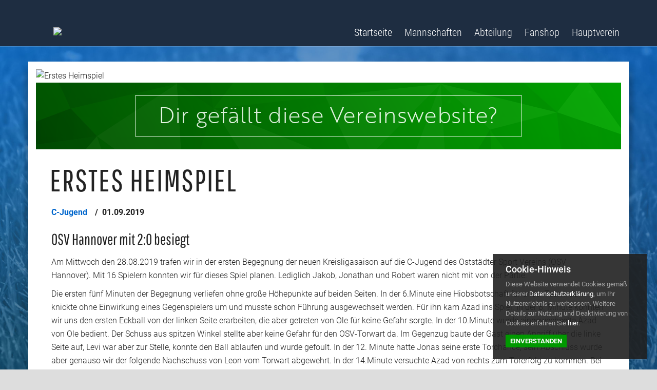

--- FILE ---
content_type: text/html; charset=utf-8
request_url: https://www.tsvwettmarfussball.de/Spielbericht/25563/Erstes-Heimspiel
body_size: 49365
content:
<!DOCTYPE html>

<html>
<head>
    <title>Erstes Heimspiel  - TSV Wettmar 1912 e. V.</title>
    <meta charset="utf-8">
    <meta http-equiv="X-UA-Compatible" content="IE=edge,chrome=1">
    <meta name="viewport" content="width=device-width, initial-scale=1, maximum-scale=1">
    <meta name="keywords" />
    <meta name="description" />

    <meta property="og:image" content="https://images.ebcdn.de/club-1599/ArticleTeaser_25563.jpg?height=627&amp;width=1140&amp;mode=crop&amp;404=default.png&amp;format=jpg&amp;v=4">
    
        <link rel='icon' type='image/png' href='https://images.ebcdn.de/club-1599/logo.png?height=32&amp;width=32&amp;mode=max&amp;404=club.png&amp;format=png&amp;v=13'>

    <link href="/fonts/roboto/roboto.css?v=d5U6IEMIsuVdiFuXCAmk1TJZA2taKw4ubNQvL9l8Idc" rel="stylesheet" type="text/css">
    <link href="/fonts/roboto-condensed/roboto-condensed.css?v=uq2E5sI_BcE-wzCmCleypUuupVRiUEz2DuWmCWDjPtE" rel="stylesheet" type="text/css">
    <link href="/fonts/pathway-gothic-one/pathway-gothic-one.css?v=T1Mgr1sHFIR3Bq6F91N7K6PzQORRlqqhwIN9aFD7DdE" rel="stylesheet" type="text/css">

    
    
<link href="/frontend/css/maldini/colors/bluewhite.css?v=3" rel="stylesheet" />



<script type="text/javascript">!function(T,l,y){var S=T.location,k="script",D="instrumentationKey",C="ingestionendpoint",I="disableExceptionTracking",E="ai.device.",b="toLowerCase",w="crossOrigin",N="POST",e="appInsightsSDK",t=y.name||"appInsights";(y.name||T[e])&&(T[e]=t);var n=T[t]||function(d){var g=!1,f=!1,m={initialize:!0,queue:[],sv:"5",version:2,config:d};function v(e,t){var n={},a="Browser";return n[E+"id"]=a[b](),n[E+"type"]=a,n["ai.operation.name"]=S&&S.pathname||"_unknown_",n["ai.internal.sdkVersion"]="javascript:snippet_"+(m.sv||m.version),{time:function(){var e=new Date;function t(e){var t=""+e;return 1===t.length&&(t="0"+t),t}return e.getUTCFullYear()+"-"+t(1+e.getUTCMonth())+"-"+t(e.getUTCDate())+"T"+t(e.getUTCHours())+":"+t(e.getUTCMinutes())+":"+t(e.getUTCSeconds())+"."+((e.getUTCMilliseconds()/1e3).toFixed(3)+"").slice(2,5)+"Z"}(),iKey:e,name:"Microsoft.ApplicationInsights."+e.replace(/-/g,"")+"."+t,sampleRate:100,tags:n,data:{baseData:{ver:2}}}}var h=d.url||y.src;if(h){function a(e){var t,n,a,i,r,o,s,c,u,p,l;g=!0,m.queue=[],f||(f=!0,t=h,s=function(){var e={},t=d.connectionString;if(t)for(var n=t.split(";"),a=0;a<n.length;a++){var i=n[a].split("=");2===i.length&&(e[i[0][b]()]=i[1])}if(!e[C]){var r=e.endpointsuffix,o=r?e.location:null;e[C]="https://"+(o?o+".":"")+"dc."+(r||"services.visualstudio.com")}return e}(),c=s[D]||d[D]||"",u=s[C],p=u?u+"/v2/track":d.endpointUrl,(l=[]).push((n="SDK LOAD Failure: Failed to load Application Insights SDK script (See stack for details)",a=t,i=p,(o=(r=v(c,"Exception")).data).baseType="ExceptionData",o.baseData.exceptions=[{typeName:"SDKLoadFailed",message:n.replace(/\./g,"-"),hasFullStack:!1,stack:n+"\nSnippet failed to load ["+a+"] -- Telemetry is disabled\nHelp Link: https://go.microsoft.com/fwlink/?linkid=2128109\nHost: "+(S&&S.pathname||"_unknown_")+"\nEndpoint: "+i,parsedStack:[]}],r)),l.push(function(e,t,n,a){var i=v(c,"Message"),r=i.data;r.baseType="MessageData";var o=r.baseData;return o.message='AI (Internal): 99 message:"'+("SDK LOAD Failure: Failed to load Application Insights SDK script (See stack for details) ("+n+")").replace(/\"/g,"")+'"',o.properties={endpoint:a},i}(0,0,t,p)),function(e,t){if(JSON){var n=T.fetch;if(n&&!y.useXhr)n(t,{method:N,body:JSON.stringify(e),mode:"cors"});else if(XMLHttpRequest){var a=new XMLHttpRequest;a.open(N,t),a.setRequestHeader("Content-type","application/json"),a.send(JSON.stringify(e))}}}(l,p))}function i(e,t){f||setTimeout(function(){!t&&m.core||a()},500)}var e=function(){var n=l.createElement(k);n.src=h;var e=y[w];return!e&&""!==e||"undefined"==n[w]||(n[w]=e),n.onload=i,n.onerror=a,n.onreadystatechange=function(e,t){"loaded"!==n.readyState&&"complete"!==n.readyState||i(0,t)},n}();y.ld<0?l.getElementsByTagName("head")[0].appendChild(e):setTimeout(function(){l.getElementsByTagName(k)[0].parentNode.appendChild(e)},y.ld||0)}try{m.cookie=l.cookie}catch(p){}function t(e){for(;e.length;)!function(t){m[t]=function(){var e=arguments;g||m.queue.push(function(){m[t].apply(m,e)})}}(e.pop())}var n="track",r="TrackPage",o="TrackEvent";t([n+"Event",n+"PageView",n+"Exception",n+"Trace",n+"DependencyData",n+"Metric",n+"PageViewPerformance","start"+r,"stop"+r,"start"+o,"stop"+o,"addTelemetryInitializer","setAuthenticatedUserContext","clearAuthenticatedUserContext","flush"]),m.SeverityLevel={Verbose:0,Information:1,Warning:2,Error:3,Critical:4};var s=(d.extensionConfig||{}).ApplicationInsightsAnalytics||{};if(!0!==d[I]&&!0!==s[I]){var c="onerror";t(["_"+c]);var u=T[c];T[c]=function(e,t,n,a,i){var r=u&&u(e,t,n,a,i);return!0!==r&&m["_"+c]({message:e,url:t,lineNumber:n,columnNumber:a,error:i}),r},d.autoExceptionInstrumented=!0}return m}(y.cfg);function a(){y.onInit&&y.onInit(n)}(T[t]=n).queue&&0===n.queue.length?(n.queue.push(a),n.trackPageView({})):a()}(window,document,{
src: "https://js.monitor.azure.com/scripts/b/ai.2.min.js", // The SDK URL Source
crossOrigin: "anonymous", 
cfg: { // Application Insights Configuration
    connectionString: 'InstrumentationKey=4ad1a2b0-5068-4626-90a1-9b05f6794379;IngestionEndpoint=https://westeurope-1.in.applicationinsights.azure.com/;LiveEndpoint=https://westeurope.livediagnostics.monitor.azure.com/;ApplicationId=d609d5e5-80a1-4b36-945c-c209e90ecab6'
}});</script>

    <script>
      (function(i,s,o,g,r,a,m){i['GoogleAnalyticsObject']=r;i[r]=i[r]||function(){
      (i[r].q=i[r].q||[]).push(arguments)},i[r].l=1*new Date();a=s.createElement(o),
      m=s.getElementsByTagName(o)[0];a.async=1;a.src=g;m.parentNode.insertBefore(a,m)
      })(window,document,'script','https://www.google-analytics.com/analytics.js','ga');
      ga('create', 'UA-55226031-19', 'auto');
      ga('set', 'anonymizeIp', true);
      ga('send', 'pageview');
    </script>

</head>
<body class="maldini">
    <div class="theme-background"></div>
    <div class="wrapper" id="wrapper" onLoad="document.getElementById('wrapper').className = 'wrapper has-js'">
        <header>
            <div class="container">
                <a href="/" class="logo">
                        <img src="https://images.ebcdn.de/club-1599/logo.png?height=160&amp;width=160&amp;mode=max&amp;404=club.png&amp;format=png&amp;v=13"/>
                </a>
                
<nav>
    <ul class="primary">

    <li>
        <a href="/" >
            Startseite
        </a>

    </li>

    <li>
        <a href="#" >
            Mannschaften
        </a>

            <ul>

    <li>
        <a href="#" >
            Damen
        </a>

            <ul>

    <li>
        <a href="/Mannschaft/10881/1-Damen" >
            1. Damen
        </a>

    </li>
            </ul>
    </li>

    <li>
        <a href="#" >
            Herren
        </a>

            <ul>

    <li>
        <a href="/Mannschaft/5169/1-Herren" >
            1. Herren
        </a>

    </li>

    <li>
        <a href="/Seite/13365/Hobbytruppe" >
            Hobbytruppe
        </a>

    </li>

    <li>
        <a href="/Mannschaft/5170/Ue32" >
            &#xDC;32
        </a>

    </li>
            </ul>
    </li>

    <li>
        <a href="#" >
            Jugend
        </a>

            <ul>

    <li>
        <a href="/Seite/3883/UebersichtKontaktdaten" >
            &#xDC;bersicht &amp; Kontaktdaten
        </a>

    </li>

    <li>
        <a href="/Mannschaft/5173/B-Jugend" >
            B-Jugend
        </a>

    </li>

    <li>
        <a href="/Mannschaft/5174/C-Jugend" >
            C-Jugend
        </a>

    </li>

    <li>
        <a href="/Mannschaft/5175/1-D-Jugend" >
            1. D-Jugend
        </a>

    </li>

    <li>
        <a href="/Mannschaft/17486/2-D-Jugend" >
            2. D-Jugend
        </a>

    </li>

    <li>
        <a href="/Mannschaft/5176/E-Jugend" >
            E-Jugend
        </a>

    </li>

    <li>
        <a href="/Mannschaft/5774/1-F-Jugend" >
            1. F-Jugend
        </a>

    </li>

    <li>
        <a href="/Mannschaft/5771/G-Jugend-Minis" >
            G-Jugend / Minis
        </a>

    </li>
            </ul>
    </li>
            </ul>
    </li>

    <li>
        <a href="#" >
            Abteilung
        </a>

            <ul>

    <li>
        <a href="/Seite/3873/Abteilungsvorstand" >
            Abteilungsvorstand
        </a>

    </li>

    <li>
        <a href="/Seite/6416/AufnahmeformularBeitraege" >
            Aufnahmeformular &amp; Beitr&#xE4;ge
        </a>

    </li>

    <li>
        <a href="/Seite/10924/Kegelbahn" >
            Kegelbahn
        </a>

    </li>
            </ul>
    </li>

    <li>
        <a href="https://tsv-wettmar.fan12.de/" target=&#x27;_blank&#x27;>
            Fanshop
        </a>

    </li>

    <li>
        <a href="http://www.tsv-wettmar.de/" >
            Hauptverein
        </a>

    </li>



    </ul>

    <ul class="secondary">
    </ul>
</nav>

<a href="#" class="toggle-menu">
    <span></span>
</a>
            </div>
        </header>
        <div class="container main">
            
<div class="pagecontent">
        <div class="head-image">
            <div class="image-container">
                <img sizes="(min-width: 992px) 1140px, 100vw"
                     srcset="
                    https://images.ebcdn.de/club-1599/ArticleTeaser_25563.jpg?height=440&amp;width=800&amp;mode=crop&amp;404=default.png&amp;format=jpg&amp;v=4 800w,
                    https://images.ebcdn.de/club-1599/ArticleTeaser_25563.jpg?height=627&amp;width=1140&amp;mode=crop&amp;404=default.png&amp;format=jpg&amp;v=4 1140w"
                     src="https://images.ebcdn.de/club-1599/ArticleTeaser_25563.jpg?height=627&amp;width=1140&amp;mode=crop&amp;404=default.png&amp;format=jpg&amp;v=4"
                     alt="Erstes Heimspiel ">
            </div>
        </div>

    
<style>
	#rf-campaign {
		position: relative;
		display: block;
		width: 100%;
		height: 130px;
		border: 0;
                max-width: 1140px;
                margin: 0 auto;
	}
	@media(max-width: 1199px) {
		#rf-campaign { 
			height: 120px;
		}
	}
	@media(max-width: 992px)  {
		#rf-campaign { 
			height: 100px;
		}
	}
	@media(max-width: 767px) and (min-width: 568px) {
		#rf-campaign { 
			height: 80px;
			width: 100vw;
			left: 50%;
			margin-left: -50vw;
		}
	}
	@media(max-width: 567px) {
                #rf-campaign {
			height: 240px;
                        width: 100%;
                 }
		.maldini #rf-campaign { 
			height: 240px;
			margin: 0 -20px;
			width: calc(100% + 40px);
		}
	}
</style>
<iframe src="https://static.regionalfussball.net/campaign/banner-01/index.html" frameborder="0" id="rf-campaign"></iframe>

    <div class="headlines">
        <h1>Erstes Heimspiel </h1>
        <p class="meta">
            
    <a class="type" href="/Mannschaft/5174/C-Jugend">C-Jugend</a>

            <span class="date">01.09.2019</span>
        </p>
    </div>
    
    <div class="contents">
            <h3>OSV Hannover mit 2:0 besiegt</h3>
        <p>Am Mittwoch den 28.08.2019 trafen wir in der ersten Begegnung der neuen Kreisligasaison auf die C-Jugend des Oststädter Sport Vereins (OSV Hannover). Mit 16 Spielern konnten wir für dieses Spiel planen. Lediglich Jakob, Jonathan und Robert waren nicht mit von der Partie.</p>
<p>Die ersten fünf Minuten der Begegnung verliefen ohne große Höhepunkte auf beiden Seiten. In der 6.Minute eine Hiobsbotschaft für unser Team. Jan knickte ohne Einwirkung eines Gegenspielers um und musste schon Führung ausgewechselt werden. Für ihn kam Azad ins Spiel. In der 8. Minute konnten wir uns den ersten Eckball von der linken Seite erarbeiten, die aber getreten von Ole für keine Gefahr sorgte. In der 10.Minute wurde eingewechselte Azad von Ole bedient. Der Schuss aus spitzen Winkel stellte aber keine Gefahr für den OSV-Torwart da. Im Gegenzug baute der Gast einen Angriff über die linke Seite auf, Levi war aber zur Stelle, konnte den Ball ablaufen und wurde gefoult. In der 12. Minute hatte Jonas seine erste Torchance, sein Abschluss wurde aber genauso wir der folgende Nachschuss von Leon vom Torwart abgewehrt. In der 14.Minute versuchte Azad von rechts zum Torerfolg zu kommen. Bei der Hereingabe vor dem Tor traf Timm aber nicht den Ball. In der 17. Minute dann doch das 1:0 für unser Team. Nach Vorlage von Anton war Jonas zur Stelle und erzielte mit einer „Bogenlampe“ über den Torwart sein erstes Saisontor. Zwei Minuten war wieder Jonas zur Stelle der nach einem Solo mit einem Lupfer über den Torwart auf 2:0 erhöhte. In der 21. Minute konnte ein erfolgreicher Angriff unseres Teams nur durch ein Handspiel des OSV unterbunden werden. Den Freistoß aus 20 Metern von Ole, konnte der Torwart zur Ecke klären, die dann aber für keine Gefahr sorgte. Auch ein Schuss von Ole aus 16 Metern stellte den Keeper vor keine großen Probleme. In der 29.Minute lief ein schöner Angriff über Levi und Marc, der Ball kam in die Mitte zu Jonas, der sich erfolgreich gegen 2 Spieler durchsetzten konnte, dann aber auch am Torwart scheiterte. Nach einem Eckball von Ole versuchte es Azad mit einem Kopfball zum Torerfolg zu kommen. Der Ball hatte aber zu wenig Druck und konnte vom Keeper abgefangen werden. In der 30. Minute kam Edwin für Levi in die Begegnung, setzte sich nach Zuspiel von Timon schön auf der rechten Seite durch und passte zu Azad, dessen Zuspiel Marc aus ca. 13 Metern links neben das Tor setzte. In der Schlussminute konnte Justus noch einmal Marc über die linke Seite schicken, den schönen Pass in den Rücken der OSV-Abwehr setzte Jonas aber aus 12 Metern über das Tor. Mit einer verdienten 2:0-Führung ging es in die Halbzeitpause. Unsere Abwehr um Clemens, Jonte, Justus und Timon ließen dem Gegner keine großen Räume und Chancen zu Torerfolgen zu kommen. In der zweiten Hälfte sollte es dann nur noch Torchancen für unser Team geben. Einbahnstraßenfussball auf das OSV-Tor mit vielem Möglichkeiten die Begegnung zu entscheiden. In der 36. Minute wurde Jonas kurz vor dem Strafraum gefoult. Nils trat zum Freistoß an, setzte den Ball aber über die Querlatte. In der 43 und 45. Minute lief Jonas jeweils alleine auf das Tor, konnte sich gegen den Torwart aber leider nicht durchsetzen. Ein Schuss von Ole in der 55.Minute aus 20 Metern wurde vom Torwart gehalten. Ein Freistoß eine Minute später ebenfalls aus gut 20 Metern geht knapp rechts am Tor vorbei. In der 62. Minute wird ein Schuss von Timm aus 16 Metern zur Ecke geklärt. Eine Flanke von Anton in der 66 Minute wird von Anton knapp neben das Tor gesetzt. Letztendlich bleibt es bei dem 2:0 für unsere Team. Mit ein wenig mehr Erfolg im Abschluss, hätte das Ergebnis auch deutlicher ausfallen können. Ein großes Lob an unseren Torwart und die Abwehr, die es seit langem mal wieder geschafft hat, ein Spiel ohne Gegentor zu überstehen. Die hohe Laufleistung unserer Mannschaft in der zweite Hälfte hat gezeigt, das es in den letzten Trainingseinheiten richtig war, mehr für die Kondition zu tun. Und auch das Zweikampfverhalten hat sich im Vergleich zu der Pokalbegegnung gegen Dollbergen enorm verbessert. Schön mit einem Sieg in die neue Saison gestartet. Aber besonders schön für „unseren Tanju“ gegen sein ehemaliges Team gewonnen zu haben.</p>
    </div>
</div>


<div class="match" data-json="/Match/Data/71383" data-live="false" data-stream="/Match/Stream/71383">
    <div class="result">
        <div class="hometeam" data-clubid="1599">
            <div class="image-container">
                        <img src="https://images.ebcdn.de/club-1599/logo.png?height=120&amp;width=120&amp;mode=max&amp;404=club.png&amp;format=png&amp;v=13" alt="">
            </div>
            <p>TSV Wettmar</p>
        </div>
        <div class="center">
                      
                <div class="goals">
                    <span class="goals-home">2</span>
                    <span class="semicolon">:</span>
                    <span class="goals-away">0</span>
                </div>
            
        </div>
        <div class="awayteam" data-clubid="-1">
            <div class="image-container">
                        <img src="https://images.ebcdn.de/club-1599/FreeMatch_71383.png?height=120&amp;width=120&amp;mode=max&amp;404=club.png&amp;format=png&amp;v=1" alt="">
            </div>
            <p>OSV Hannover</p>
        </div>
    </div>

        <div class="timeline">
            <div class="outer">
                <div class="inner"></div>
            </div>
        </div>

    <div class="details">
        <div class="container">
            <h3>Mittwoch, 28. August 2019 &middot; 18:30 Uhr</h3>

                <p>Kreisliga Meisterschaftsspiel </p>

                <p class="meta">
                            <span><span class="label">Schiedsrichter:</span> Sinan Acar</span>

                </p>

                <div class="buttons">
                                <a class="btn" href="/Spielvorbericht/25448/1-Punktspiel-der-neuen-Saison">Spielankündigung</a>
                                <a class="btn" href="/Spielbericht/25563/Erstes-Heimspiel">Spielbericht</a>

                </div>
        </div>
    </div>
</div>        <section class="lineup-container">
            <h2>Startaufstellung</h2>
            
<div class="lineup lineup_4-4-2">

<div class="col">
    <a class="player" href="/Spieler/16522/Nils">
        <div class="image-container">
                <img src="https://images.ebcdn.de/club-1599/PlayerPhoto_16522.jpg?height=100&amp;width=100&amp;mode=crop&amp;404=user.png&amp;format=jpg&amp;v=2" alt="">
        </div>
        <div class="textbox">
            <p>
                    <span class="number">19</span>
                <span class="firstname">Nils</span>
                <span class="lastname">.</span>
            </p>
        </div>
    </a>
</div>

<div class="col">
    <a class="player" href="/Spieler/5384/Jonte">
        <div class="image-container">
                <img src="https://images.ebcdn.de/club-1599/PlayerPhoto_5384.jpg?height=100&amp;width=100&amp;mode=crop&amp;404=user.png&amp;format=jpg&amp;v=4" alt="">
        </div>
        <div class="textbox">
            <p>
                    <span class="number">5</span>
                <span class="firstname">Jonte</span>
                <span class="lastname">.</span>
            </p>
        </div>
    </a>
</div>

<div class="col">
    <a class="player" href="/Spieler/6521/Justus">
        <div class="image-container">
                <img src="https://images.ebcdn.de/club-1599/PlayerPhoto_6521.jpg?height=100&amp;width=100&amp;mode=crop&amp;404=user.png&amp;format=jpg&amp;v=3" alt="">
        </div>
        <div class="textbox">
            <p>
                    <span class="number">12</span>
                <span class="firstname">Justus</span>
                <span class="lastname">.</span>
            </p>
        </div>
    </a>
</div>

<div class="col">
    <a class="player" href="/Spieler/6499/Clemens">
        <div class="image-container">
                <img src="https://images.ebcdn.de/club-1599/PlayerPhoto_6499.jpg?height=100&amp;width=100&amp;mode=crop&amp;404=user.png&amp;format=jpg&amp;v=5" alt="">
        </div>
        <div class="textbox">
            <p>
                    <span class="number">3</span>
                <span class="firstname">Clemens</span>
                <span class="lastname">.</span>
            </p>
        </div>
    </a>
</div>

<div class="col">
    <a class="player" href="/Spieler/8385/Levi">
        <div class="image-container">
                <img src="https://images.ebcdn.de/club-1599/PlayerPhoto_8385.jpg?height=100&amp;width=100&amp;mode=crop&amp;404=user.png&amp;format=jpg&amp;v=3" alt="">
        </div>
        <div class="textbox">
            <p>
                    <span class="number">13</span>
                <span class="firstname">Levi</span>
                <span class="lastname">.</span>
            </p>
        </div>
    </a>
</div>

<div class="col">
    <a class="player" href="/Spieler/6498/Timm">
        <div class="image-container">
                <img src="https://images.ebcdn.de/club-1599/PlayerPhoto_6498.jpg?height=100&amp;width=100&amp;mode=crop&amp;404=user.png&amp;format=jpg&amp;v=3" alt="">
        </div>
        <div class="textbox">
            <p>
                    <span class="number">15</span>
                <span class="firstname">Timm</span>
                <span class="lastname">.</span>
            </p>
        </div>
    </a>
</div>

<div class="col">
    <a class="player" href="/Spieler/16520/Leon">
        <div class="image-container">
                <img src="https://images.ebcdn.de/club-1599/PlayerPhoto_16520.jpg?height=100&amp;width=100&amp;mode=crop&amp;404=user.png&amp;format=jpg&amp;v=1" alt="">
        </div>
        <div class="textbox">
            <p>
                    <span class="number">14</span>
                <span class="firstname">Leon</span>
                <span class="lastname">.</span>
            </p>
        </div>
    </a>
</div>

<div class="col">
    <a class="player" href="/Spieler/4788/Ole">
        <div class="image-container">
                <img src="https://images.ebcdn.de/club-1599/PlayerPhoto_4788.jpg?height=100&amp;width=100&amp;mode=crop&amp;404=user.png&amp;format=jpg&amp;v=3" alt="">
        </div>
        <div class="textbox">
            <p>
                    <span class="number">8</span>
                <span class="firstname">Ole</span>
                <span class="lastname">.</span>
            </p>
        </div>
    </a>
</div>

<div class="col">
    <a class="player" href="/Spieler/5385/Anton">
        <div class="image-container">
                <img src="https://images.ebcdn.de/club-1599/PlayerPhoto_5385.jpg?height=100&amp;width=100&amp;mode=crop&amp;404=user.png&amp;format=jpg&amp;v=3" alt="">
        </div>
        <div class="textbox">
            <p>
                    <span class="number">6</span>
                <span class="firstname">Anton</span>
                <span class="lastname">.</span>
            </p>
        </div>
    </a>
</div>

<div class="col">
    <a class="player" href="/Spieler/6520/Jan">
        <div class="image-container">
                <img src="https://images.ebcdn.de/club-1599/PlayerPhoto_6520.jpg?height=100&amp;width=100&amp;mode=crop&amp;404=user.png&amp;format=jpg&amp;v=5" alt="">
        </div>
        <div class="textbox">
            <p>
                    <span class="number">7</span>
                <span class="firstname">Jan</span>
                <span class="lastname">.</span>
            </p>
        </div>
    </a>
</div>

<div class="col">
    <a class="player" href="/Spieler/16517/Jonas">
        <div class="image-container">
                <img src="https://images.ebcdn.de/club-1599/PlayerPhoto_16517.jpg?height=100&amp;width=100&amp;mode=crop&amp;404=user.png&amp;format=jpg&amp;v=1" alt="">
        </div>
        <div class="textbox">
            <p>
                    <span class="number">18</span>
                <span class="firstname">Jonas</span>
                <span class="lastname">.</span>
            </p>
        </div>
    </a>
</div>
</div>
        </section>

    <section class="gallery">
            <h2>Die Bilder zum Spiel</h2>
        
    <div class="thumbs">
            <a href="https://images.ebcdn.de/club-1599/GalleryImage_89493.jpg?height=900&amp;width=1600&amp;mode=max&amp;404=default.png&amp;format=jpg&amp;v=0"
               data-thumb="https://images.ebcdn.de/club-1599/GalleryImage_89493.jpg?height=200&amp;width=300&amp;mode=crop&amp;404=default.png&amp;format=jpg&amp;v=0">

            </a>            <a href="https://images.ebcdn.de/club-1599/GalleryImage_89500.jpg?height=900&amp;width=1600&amp;mode=max&amp;404=default.png&amp;format=jpg&amp;v=0"
               data-thumb="https://images.ebcdn.de/club-1599/GalleryImage_89500.jpg?height=200&amp;width=300&amp;mode=crop&amp;404=default.png&amp;format=jpg&amp;v=0">

            </a>            <a href="https://images.ebcdn.de/club-1599/GalleryImage_89501.jpg?height=900&amp;width=1600&amp;mode=max&amp;404=default.png&amp;format=jpg&amp;v=0"
               data-thumb="https://images.ebcdn.de/club-1599/GalleryImage_89501.jpg?height=200&amp;width=300&amp;mode=crop&amp;404=default.png&amp;format=jpg&amp;v=0">

            </a>            <a href="https://images.ebcdn.de/club-1599/GalleryImage_89499.jpg?height=900&amp;width=1600&amp;mode=max&amp;404=default.png&amp;format=jpg&amp;v=0"
               data-thumb="https://images.ebcdn.de/club-1599/GalleryImage_89499.jpg?height=200&amp;width=300&amp;mode=crop&amp;404=default.png&amp;format=jpg&amp;v=0">

            </a>            <a href="https://images.ebcdn.de/club-1599/GalleryImage_89494.jpg?height=900&amp;width=1600&amp;mode=max&amp;404=default.png&amp;format=jpg&amp;v=0"
               data-thumb="https://images.ebcdn.de/club-1599/GalleryImage_89494.jpg?height=200&amp;width=300&amp;mode=crop&amp;404=default.png&amp;format=jpg&amp;v=0">

            </a>            <a href="https://images.ebcdn.de/club-1599/GalleryImage_89496.jpg?height=900&amp;width=1600&amp;mode=max&amp;404=default.png&amp;format=jpg&amp;v=0"
               data-thumb="https://images.ebcdn.de/club-1599/GalleryImage_89496.jpg?height=200&amp;width=300&amp;mode=crop&amp;404=default.png&amp;format=jpg&amp;v=0">

            </a>            <a href="https://images.ebcdn.de/club-1599/GalleryImage_89495.jpg?height=900&amp;width=1600&amp;mode=max&amp;404=default.png&amp;format=jpg&amp;v=0"
               data-thumb="https://images.ebcdn.de/club-1599/GalleryImage_89495.jpg?height=200&amp;width=300&amp;mode=crop&amp;404=default.png&amp;format=jpg&amp;v=0">

            </a>            <a href="https://images.ebcdn.de/club-1599/GalleryImage_89497.jpg?height=900&amp;width=1600&amp;mode=max&amp;404=default.png&amp;format=jpg&amp;v=0"
               data-thumb="https://images.ebcdn.de/club-1599/GalleryImage_89497.jpg?height=200&amp;width=300&amp;mode=crop&amp;404=default.png&amp;format=jpg&amp;v=0">

            </a>            <a href="https://images.ebcdn.de/club-1599/GalleryImage_89498.jpg?height=900&amp;width=1600&amp;mode=max&amp;404=default.png&amp;format=jpg&amp;v=0"
               data-thumb="https://images.ebcdn.de/club-1599/GalleryImage_89498.jpg?height=200&amp;width=300&amp;mode=crop&amp;404=default.png&amp;format=jpg&amp;v=0">

            </a>            <a href="https://images.ebcdn.de/club-1599/GalleryImage_89502.jpg?height=900&amp;width=1600&amp;mode=max&amp;404=default.png&amp;format=jpg&amp;v=0"
               data-thumb="https://images.ebcdn.de/club-1599/GalleryImage_89502.jpg?height=200&amp;width=300&amp;mode=crop&amp;404=default.png&amp;format=jpg&amp;v=0">

            </a>            <a href="https://images.ebcdn.de/club-1599/GalleryImage_89503.jpg?height=900&amp;width=1600&amp;mode=max&amp;404=default.png&amp;format=jpg&amp;v=0"
               data-thumb="https://images.ebcdn.de/club-1599/GalleryImage_89503.jpg?height=200&amp;width=300&amp;mode=crop&amp;404=default.png&amp;format=jpg&amp;v=0">

            </a>            <a href="https://images.ebcdn.de/club-1599/GalleryImage_89504.jpg?height=900&amp;width=1600&amp;mode=max&amp;404=default.png&amp;format=jpg&amp;v=0"
               data-thumb="https://images.ebcdn.de/club-1599/GalleryImage_89504.jpg?height=200&amp;width=300&amp;mode=crop&amp;404=default.png&amp;format=jpg&amp;v=0">

            </a>            <a href="https://images.ebcdn.de/club-1599/GalleryImage_89505.jpg?height=900&amp;width=1600&amp;mode=max&amp;404=default.png&amp;format=jpg&amp;v=0"
               data-thumb="https://images.ebcdn.de/club-1599/GalleryImage_89505.jpg?height=200&amp;width=300&amp;mode=crop&amp;404=default.png&amp;format=jpg&amp;v=0">

            </a>            <a href="https://images.ebcdn.de/club-1599/GalleryImage_89506.jpg?height=900&amp;width=1600&amp;mode=max&amp;404=default.png&amp;format=jpg&amp;v=0"
               data-thumb="https://images.ebcdn.de/club-1599/GalleryImage_89506.jpg?height=200&amp;width=300&amp;mode=crop&amp;404=default.png&amp;format=jpg&amp;v=0">

            </a>            <a href="https://images.ebcdn.de/club-1599/GalleryImage_89507.jpg?height=900&amp;width=1600&amp;mode=max&amp;404=default.png&amp;format=jpg&amp;v=0"
               data-thumb="https://images.ebcdn.de/club-1599/GalleryImage_89507.jpg?height=200&amp;width=300&amp;mode=crop&amp;404=default.png&amp;format=jpg&amp;v=0">

            </a>            <a href="https://images.ebcdn.de/club-1599/GalleryImage_89508.jpg?height=900&amp;width=1600&amp;mode=max&amp;404=default.png&amp;format=jpg&amp;v=0"
               data-thumb="https://images.ebcdn.de/club-1599/GalleryImage_89508.jpg?height=200&amp;width=300&amp;mode=crop&amp;404=default.png&amp;format=jpg&amp;v=0">

            </a>            <a href="https://images.ebcdn.de/club-1599/GalleryImage_89509.jpg?height=900&amp;width=1600&amp;mode=max&amp;404=default.png&amp;format=jpg&amp;v=0"
               data-thumb="https://images.ebcdn.de/club-1599/GalleryImage_89509.jpg?height=200&amp;width=300&amp;mode=crop&amp;404=default.png&amp;format=jpg&amp;v=0">

            </a>            <a href="https://images.ebcdn.de/club-1599/GalleryImage_89510.jpg?height=900&amp;width=1600&amp;mode=max&amp;404=default.png&amp;format=jpg&amp;v=0"
               data-thumb="https://images.ebcdn.de/club-1599/GalleryImage_89510.jpg?height=200&amp;width=300&amp;mode=crop&amp;404=default.png&amp;format=jpg&amp;v=0">

            </a>            <a href="https://images.ebcdn.de/club-1599/GalleryImage_89511.jpg?height=900&amp;width=1600&amp;mode=max&amp;404=default.png&amp;format=jpg&amp;v=0"
               data-thumb="https://images.ebcdn.de/club-1599/GalleryImage_89511.jpg?height=200&amp;width=300&amp;mode=crop&amp;404=default.png&amp;format=jpg&amp;v=0">

            </a>            <a href="https://images.ebcdn.de/club-1599/GalleryImage_89512.jpg?height=900&amp;width=1600&amp;mode=max&amp;404=default.png&amp;format=jpg&amp;v=0"
               data-thumb="https://images.ebcdn.de/club-1599/GalleryImage_89512.jpg?height=200&amp;width=300&amp;mode=crop&amp;404=default.png&amp;format=jpg&amp;v=0">

            </a>            <a href="https://images.ebcdn.de/club-1599/GalleryImage_89513.jpg?height=900&amp;width=1600&amp;mode=max&amp;404=default.png&amp;format=jpg&amp;v=0"
               data-thumb="https://images.ebcdn.de/club-1599/GalleryImage_89513.jpg?height=200&amp;width=300&amp;mode=crop&amp;404=default.png&amp;format=jpg&amp;v=0">

            </a>            <a href="https://images.ebcdn.de/club-1599/GalleryImage_89514.jpg?height=900&amp;width=1600&amp;mode=max&amp;404=default.png&amp;format=jpg&amp;v=0"
               data-thumb="https://images.ebcdn.de/club-1599/GalleryImage_89514.jpg?height=200&amp;width=300&amp;mode=crop&amp;404=default.png&amp;format=jpg&amp;v=0">

            </a>            <a href="https://images.ebcdn.de/club-1599/GalleryImage_89515.jpg?height=900&amp;width=1600&amp;mode=max&amp;404=default.png&amp;format=jpg&amp;v=0"
               data-thumb="https://images.ebcdn.de/club-1599/GalleryImage_89515.jpg?height=200&amp;width=300&amp;mode=crop&amp;404=default.png&amp;format=jpg&amp;v=0">

            </a>            <a href="https://images.ebcdn.de/club-1599/GalleryImage_89516.jpg?height=900&amp;width=1600&amp;mode=max&amp;404=default.png&amp;format=jpg&amp;v=0"
               data-thumb="https://images.ebcdn.de/club-1599/GalleryImage_89516.jpg?height=200&amp;width=300&amp;mode=crop&amp;404=default.png&amp;format=jpg&amp;v=0">

            </a>            <a href="https://images.ebcdn.de/club-1599/GalleryImage_89517.jpg?height=900&amp;width=1600&amp;mode=max&amp;404=default.png&amp;format=jpg&amp;v=0"
               data-thumb="https://images.ebcdn.de/club-1599/GalleryImage_89517.jpg?height=200&amp;width=300&amp;mode=crop&amp;404=default.png&amp;format=jpg&amp;v=0">

            </a>            <a href="https://images.ebcdn.de/club-1599/GalleryImage_89518.jpg?height=900&amp;width=1600&amp;mode=max&amp;404=default.png&amp;format=jpg&amp;v=0"
               data-thumb="https://images.ebcdn.de/club-1599/GalleryImage_89518.jpg?height=200&amp;width=300&amp;mode=crop&amp;404=default.png&amp;format=jpg&amp;v=0">

            </a>            <a href="https://images.ebcdn.de/club-1599/GalleryImage_89519.jpg?height=900&amp;width=1600&amp;mode=max&amp;404=default.png&amp;format=jpg&amp;v=0"
               data-thumb="https://images.ebcdn.de/club-1599/GalleryImage_89519.jpg?height=200&amp;width=300&amp;mode=crop&amp;404=default.png&amp;format=jpg&amp;v=0">

            </a>            <a href="https://images.ebcdn.de/club-1599/GalleryImage_89520.jpg?height=900&amp;width=1600&amp;mode=max&amp;404=default.png&amp;format=jpg&amp;v=0"
               data-thumb="https://images.ebcdn.de/club-1599/GalleryImage_89520.jpg?height=200&amp;width=300&amp;mode=crop&amp;404=default.png&amp;format=jpg&amp;v=0">

            </a>            <a href="https://images.ebcdn.de/club-1599/GalleryImage_89521.jpg?height=900&amp;width=1600&amp;mode=max&amp;404=default.png&amp;format=jpg&amp;v=0"
               data-thumb="https://images.ebcdn.de/club-1599/GalleryImage_89521.jpg?height=200&amp;width=300&amp;mode=crop&amp;404=default.png&amp;format=jpg&amp;v=0">

            </a>            <a href="https://images.ebcdn.de/club-1599/GalleryImage_89522.jpg?height=900&amp;width=1600&amp;mode=max&amp;404=default.png&amp;format=jpg&amp;v=0"
               data-thumb="https://images.ebcdn.de/club-1599/GalleryImage_89522.jpg?height=200&amp;width=300&amp;mode=crop&amp;404=default.png&amp;format=jpg&amp;v=0">

            </a>            <a href="https://images.ebcdn.de/club-1599/GalleryImage_89523.jpg?height=900&amp;width=1600&amp;mode=max&amp;404=default.png&amp;format=jpg&amp;v=0"
               data-thumb="https://images.ebcdn.de/club-1599/GalleryImage_89523.jpg?height=200&amp;width=300&amp;mode=crop&amp;404=default.png&amp;format=jpg&amp;v=0">

            </a>            <a href="https://images.ebcdn.de/club-1599/GalleryImage_89524.jpg?height=900&amp;width=1600&amp;mode=max&amp;404=default.png&amp;format=jpg&amp;v=0"
               data-thumb="https://images.ebcdn.de/club-1599/GalleryImage_89524.jpg?height=200&amp;width=300&amp;mode=crop&amp;404=default.png&amp;format=jpg&amp;v=0">

            </a>            <a href="https://images.ebcdn.de/club-1599/GalleryImage_89525.jpg?height=900&amp;width=1600&amp;mode=max&amp;404=default.png&amp;format=jpg&amp;v=0"
               data-thumb="https://images.ebcdn.de/club-1599/GalleryImage_89525.jpg?height=200&amp;width=300&amp;mode=crop&amp;404=default.png&amp;format=jpg&amp;v=0">

            </a>            <a href="https://images.ebcdn.de/club-1599/GalleryImage_89526.jpg?height=900&amp;width=1600&amp;mode=max&amp;404=default.png&amp;format=jpg&amp;v=0"
               data-thumb="https://images.ebcdn.de/club-1599/GalleryImage_89526.jpg?height=200&amp;width=300&amp;mode=crop&amp;404=default.png&amp;format=jpg&amp;v=0">

            </a>            <a href="https://images.ebcdn.de/club-1599/GalleryImage_89527.jpg?height=900&amp;width=1600&amp;mode=max&amp;404=default.png&amp;format=jpg&amp;v=0"
               data-thumb="https://images.ebcdn.de/club-1599/GalleryImage_89527.jpg?height=200&amp;width=300&amp;mode=crop&amp;404=default.png&amp;format=jpg&amp;v=0">

            </a>            <a href="https://images.ebcdn.de/club-1599/GalleryImage_89528.jpg?height=900&amp;width=1600&amp;mode=max&amp;404=default.png&amp;format=jpg&amp;v=0"
               data-thumb="https://images.ebcdn.de/club-1599/GalleryImage_89528.jpg?height=200&amp;width=300&amp;mode=crop&amp;404=default.png&amp;format=jpg&amp;v=0">

            </a>            <a href="https://images.ebcdn.de/club-1599/GalleryImage_89529.jpg?height=900&amp;width=1600&amp;mode=max&amp;404=default.png&amp;format=jpg&amp;v=0"
               data-thumb="https://images.ebcdn.de/club-1599/GalleryImage_89529.jpg?height=200&amp;width=300&amp;mode=crop&amp;404=default.png&amp;format=jpg&amp;v=0">

            </a>            <a href="https://images.ebcdn.de/club-1599/GalleryImage_89530.jpg?height=900&amp;width=1600&amp;mode=max&amp;404=default.png&amp;format=jpg&amp;v=0"
               data-thumb="https://images.ebcdn.de/club-1599/GalleryImage_89530.jpg?height=200&amp;width=300&amp;mode=crop&amp;404=default.png&amp;format=jpg&amp;v=0">

            </a>            <a href="https://images.ebcdn.de/club-1599/GalleryImage_89532.jpg?height=900&amp;width=1600&amp;mode=max&amp;404=default.png&amp;format=jpg&amp;v=0"
               data-thumb="https://images.ebcdn.de/club-1599/GalleryImage_89532.jpg?height=200&amp;width=300&amp;mode=crop&amp;404=default.png&amp;format=jpg&amp;v=0">

            </a>            <a href="https://images.ebcdn.de/club-1599/GalleryImage_89533.jpg?height=900&amp;width=1600&amp;mode=max&amp;404=default.png&amp;format=jpg&amp;v=0"
               data-thumb="https://images.ebcdn.de/club-1599/GalleryImage_89533.jpg?height=200&amp;width=300&amp;mode=crop&amp;404=default.png&amp;format=jpg&amp;v=0">

            </a>            <a href="https://images.ebcdn.de/club-1599/GalleryImage_89534.jpg?height=900&amp;width=1600&amp;mode=max&amp;404=default.png&amp;format=jpg&amp;v=0"
               data-thumb="https://images.ebcdn.de/club-1599/GalleryImage_89534.jpg?height=200&amp;width=300&amp;mode=crop&amp;404=default.png&amp;format=jpg&amp;v=0">

            </a>            <a href="https://images.ebcdn.de/club-1599/GalleryImage_89535.jpg?height=900&amp;width=1600&amp;mode=max&amp;404=default.png&amp;format=jpg&amp;v=0"
               data-thumb="https://images.ebcdn.de/club-1599/GalleryImage_89535.jpg?height=200&amp;width=300&amp;mode=crop&amp;404=default.png&amp;format=jpg&amp;v=0">

            </a>            <a href="https://images.ebcdn.de/club-1599/GalleryImage_89536.jpg?height=900&amp;width=1600&amp;mode=max&amp;404=default.png&amp;format=jpg&amp;v=0"
               data-thumb="https://images.ebcdn.de/club-1599/GalleryImage_89536.jpg?height=200&amp;width=300&amp;mode=crop&amp;404=default.png&amp;format=jpg&amp;v=0">

            </a>            <a href="https://images.ebcdn.de/club-1599/GalleryImage_89537.jpg?height=900&amp;width=1600&amp;mode=max&amp;404=default.png&amp;format=jpg&amp;v=0"
               data-thumb="https://images.ebcdn.de/club-1599/GalleryImage_89537.jpg?height=200&amp;width=300&amp;mode=crop&amp;404=default.png&amp;format=jpg&amp;v=0">

            </a>            <a href="https://images.ebcdn.de/club-1599/GalleryImage_89538.jpg?height=900&amp;width=1600&amp;mode=max&amp;404=default.png&amp;format=jpg&amp;v=0"
               data-thumb="https://images.ebcdn.de/club-1599/GalleryImage_89538.jpg?height=200&amp;width=300&amp;mode=crop&amp;404=default.png&amp;format=jpg&amp;v=0">

            </a>            <a href="https://images.ebcdn.de/club-1599/GalleryImage_89539.jpg?height=900&amp;width=1600&amp;mode=max&amp;404=default.png&amp;format=jpg&amp;v=0"
               data-thumb="https://images.ebcdn.de/club-1599/GalleryImage_89539.jpg?height=200&amp;width=300&amp;mode=crop&amp;404=default.png&amp;format=jpg&amp;v=0">

            </a>            <a href="https://images.ebcdn.de/club-1599/GalleryImage_89540.jpg?height=900&amp;width=1600&amp;mode=max&amp;404=default.png&amp;format=jpg&amp;v=0"
               data-thumb="https://images.ebcdn.de/club-1599/GalleryImage_89540.jpg?height=200&amp;width=300&amp;mode=crop&amp;404=default.png&amp;format=jpg&amp;v=0">

            </a>            <a href="https://images.ebcdn.de/club-1599/GalleryImage_89541.jpg?height=900&amp;width=1600&amp;mode=max&amp;404=default.png&amp;format=jpg&amp;v=0"
               data-thumb="https://images.ebcdn.de/club-1599/GalleryImage_89541.jpg?height=200&amp;width=300&amp;mode=crop&amp;404=default.png&amp;format=jpg&amp;v=0">

            </a>    </div>

    </section>


            <div class="legal">
                
<div class="row">
    <div class="col-xs-12 col-md-3">
        <p>&copy; 2026 TSV Wettmar 1912 e. V.</p>
    </div>
    <div class="col-xs-12 col-md-6">
        <ul>
        </ul>
    </div>
    <div class="col-xs-12 col-md-3">
        <ul>
            <li>
                <a href="/Impressum">Impressum</a>
            </li>
            <li>
                <a href="/Datenschutz">Datenschutz</a>
            </li>
        </ul>
    </div>
</div>
            </div>
        </div>
        
<div class="cookiebar">
	<div class="note">
		<h4>Cookie-Hinweis</h4>
		<p>Diese Website verwendet Cookies gemäß unserer <a href="/Datenschutz">Datenschutzerklärung</a>, um Ihr Nutzererlebnis zu verbessern. Weitere Details zur Nutzung und Deaktivierung von Cookies erfahren Sie <a href="#" class="open-window">hier</a>.</p>
		<p><a href="#" class="btn">Einverstanden</a></p>
	</div>
	<div class="details">
		<div class="window">
			<a href="#" class="closer"></a>
			<h4>Cookie-Informationen</h4>
			<p>Diese Internetseite verwendet Cookies, um die Nutzererfahrung zu verbessern und den Benutzern bestimmte Dienste und Funktionen bereitzustellen. Es werden keine der so gesammelten Daten genutzt, um Sie zu identifizieren oder zu kontaktieren.</p>
			<p>Cookies sind kleine Dateien, die lokal auf Ihrem Computer gespeichert werden. Diese Dateien können keinen Schaden an Ihrem Computer anrichten.</p>
			<p>Besuchen Sie die Internetseite des <a href="https://www.bfdi.bund.de/DE/Home/home_node.html" target="_blank" rel="nofollow">Bundesbeauftragten für den Datenschutz und die Informationsfreiheit</a>, um mehr über Cookies und lokalen Speicher zu erfahren.</p>
			<p>Wenn Sie keine Cookies durch diese Website speichern lassen möchten, können Sie dies direkt in Ihrem Browser einstellen. Wie dies für Ihren Brwoser funktioniert, erfahren Sie bei Klick auf den jeweiligen, nachfolgenden Button.</p>
			<div class="browsers">
                <a rel="nofollow" class="chrome" target="_blank" href="https://support.google.com/accounts/answer/61416?hl=de"><span>Chrome</span></a>
                <a rel="nofollow" class="firefox" target="_blank" href="https://support.mozilla.org/de-DE/kb/enable-and-disable-cookies-website-preferences"><span>Firefox</span></a>
                <a rel="nofollow" class="ie" target="_blank" href="http://windows.microsoft.com/de-de/internet-explorer/delete-manage-cookies#ie=ie-11"><span>Internet Explorer</span></a>
                <a rel="nofollow" class="opera" target="_blank" href="http://help.opera.com/Windows/10.00/de/cookies.html"><span>Opera</span></a>
                <a rel="nofollow" class="safari" target="_blank" href="https://support.apple.com/kb/PH17191?viewlocale=de_DE"><span>Safari</span></a>
            </div>
		</div>
	</div>
</div>

        
        <footer>

            <div class="container">
                <h3>Alle Beiträge</h3>
                
<div class="row">
    
        <div class="col">
            <h5>Saison 2025/2026</h5>
            <ul>
                    <li>
                        <a href="/Archiv/2025/9">
                            September 2025 (1)
                        </a>
                    </li>
            </ul>
        </div>

        <div class="col">
            <h5>Saison 2024/2025</h5>
            <ul>
                    <li>
                        <a href="/Archiv/2025/6">
                            Juni 2025 (4)
                        </a>
                    </li>
                    <li>
                        <a href="/Archiv/2025/5">
                            Mai 2025 (1)
                        </a>
                    </li>
                    <li>
                        <a href="/Archiv/2025/4">
                            April 2025 (1)
                        </a>
                    </li>
                    <li>
                        <a href="/Archiv/2025/3">
                            M&#xE4;rz 2025 (2)
                        </a>
                    </li>
                    <li>
                        <a href="/Archiv/2024/9">
                            September 2024 (3)
                        </a>
                    </li>
                    <li>
                        <a href="/Archiv/2024/8">
                            August 2024 (4)
                        </a>
                    </li>
                    <li>
                        <a href="/Archiv/2024/7">
                            Juli 2024 (2)
                        </a>
                    </li>
            </ul>
        </div>

        <div class="col">
            <h5>Ältere Beiträge</h5>
            <ul>
                    <li>
                        <a href="/Archiv/Saison/16/2023-2024">
                            Saison 2023/2024 (5)
                        </a>
                    </li>
                    <li>
                        <a href="/Archiv/Saison/14/2022-2023">
                            Saison 2022/2023 (6)
                        </a>
                    </li>
                    <li>
                        <a href="/Archiv/Saison/13/2021-2022">
                            Saison 2021/2022 (18)
                        </a>
                    </li>
                    <li>
                        <a href="/Archiv/Saison/12/2020-2021">
                            Saison 2020/2021 (1)
                        </a>
                    </li>
                    <li>
                        <a href="/Archiv/Saison/11/2019-2020">
                            Saison 2019/2020 (12)
                        </a>
                    </li>
                    <li>
                        <a href="/Archiv/Saison/10/2018-2019">
                            Saison 2018/2019 (3)
                        </a>
                    </li>
                    <li>
                        <a href="/Archiv/Saison/7/2016-2017">
                            Saison 2016/2017 (40)
                        </a>
                    </li>
                    <li>
                        <a href="/Archiv/Saison/5/2015-2016">
                            Saison 2015/2016 (15)
                        </a>
                    </li>
            </ul>
        </div>

        <div class="col">
            <h5>Nach Mannschaften</h5>
            <ul>
                    <li>
                        <a href="/Archiv/Team/5169/1.%20Herren">
                            1. Herren (31)
                        </a>
                    </li>
                    <li>
                        <a href="/Archiv/Team/5173/B-Jugend">
                            B-Jugend (2)
                        </a>
                    </li>
                    <li>
                        <a href="/Archiv/Team/5174/C-Jugend">
                            C-Jugend (16)
                        </a>
                    </li>
                    <li>
                        <a href="/Archiv/Team/5175/1.%20D-Jugend">
                            1. D-Jugend (22)
                        </a>
                    </li>
                    <li>
                        <a href="/Archiv/Team/5176/E-Jugend">
                            E-Jugend (6)
                        </a>
                    </li>
                    <li>
                        <a href="/Archiv/Team/5774/1.%20F-Jugend">
                            1. F-Jugend (7)
                        </a>
                    </li>
                    <li>
                        <a href="/Archiv/Team/5771/G-Jugend%20%2F%20Minis">
                            G-Jugend / Minis (7)
                        </a>
                    </li>
                    <li>
                        <a href="/Archiv/Team/5170/%C3%9C32">
                            &#xDC;32 (3)
                        </a>
                    </li>
            </ul>
        </div>
</div>
            </div>

            <div class="rf">
                <a href="http://www.regionalfussball.net">
                    <span class="logo"></span>
                    <span>Proudly powered by Regionalfussball</span>
                    <span>www.regionalfussball.net</span>
                </a>
            </div>
        </footer>
    </div>
    <script src="/js/jquery-3.3.1.min.js"></script>
    <script src="/frontend/js/maldini.js?v=v2k6vXdENt7WXTTQJpekVxz6o6bAZpdDt_fSWJNL3Ak"></script>
    
    


</body>
</html>


--- FILE ---
content_type: text/css
request_url: https://www.tsvwettmarfussball.de/fonts/roboto/roboto.css?v=d5U6IEMIsuVdiFuXCAmk1TJZA2taKw4ubNQvL9l8Idc
body_size: 319
content:
/* roboto-300 - latin */
@font-face {
    font-family: 'Roboto';
    font-style: normal;
    font-weight: 300;
    src: url('./roboto-v30-latin-300.eot'); /* IE9 Compat Modes */
    src: local(''),
    url('./roboto-v30-latin-300.eot?#iefix') format('embedded-opentype'), /* IE6-IE8 */
    url('./roboto-v30-latin-300.woff2') format('woff2'), /* Super Modern Browsers */
    url('./roboto-v30-latin-300.woff') format('woff'), /* Modern Browsers */
    url('./roboto-v30-latin-300.ttf') format('truetype'), /* Safari, Android, iOS */
    url('./roboto-v30-latin-300.svg#Roboto') format('svg'); /* Legacy iOS */
}
/* roboto-300italic - latin */
@font-face {
    font-family: 'Roboto';
    font-style: italic;
    font-weight: 300;
    src: url('./roboto-v30-latin-300italic.eot'); /* IE9 Compat Modes */
    src: local(''),
    url('./roboto-v30-latin-300italic.eot?#iefix') format('embedded-opentype'), /* IE6-IE8 */
    url('./roboto-v30-latin-300italic.woff2') format('woff2'), /* Super Modern Browsers */
    url('./roboto-v30-latin-300italic.woff') format('woff'), /* Modern Browsers */
    url('./roboto-v30-latin-300italic.ttf') format('truetype'), /* Safari, Android, iOS */
    url('./roboto-v30-latin-300italic.svg#Roboto') format('svg'); /* Legacy iOS */
}
/* roboto-regular - latin */
@font-face {
    font-family: 'Roboto';
    font-style: normal;
    font-weight: 400;
    src: url('./roboto-v30-latin-regular.eot'); /* IE9 Compat Modes */
    src: local(''),
    url('./roboto-v30-latin-regular.eot?#iefix') format('embedded-opentype'), /* IE6-IE8 */
    url('./roboto-v30-latin-regular.woff2') format('woff2'), /* Super Modern Browsers */
    url('./roboto-v30-latin-regular.woff') format('woff'), /* Modern Browsers */
    url('./roboto-v30-latin-regular.ttf') format('truetype'), /* Safari, Android, iOS */
    url('./roboto-v30-latin-regular.svg#Roboto') format('svg'); /* Legacy iOS */
}
/* roboto-italic - latin */
@font-face {
    font-family: 'Roboto';
    font-style: italic;
    font-weight: 400;
    src: url('./roboto-v30-latin-italic.eot'); /* IE9 Compat Modes */
    src: local(''),
    url('./roboto-v30-latin-italic.eot?#iefix') format('embedded-opentype'), /* IE6-IE8 */
    url('./roboto-v30-latin-italic.woff2') format('woff2'), /* Super Modern Browsers */
    url('./roboto-v30-latin-italic.woff') format('woff'), /* Modern Browsers */
    url('./roboto-v30-latin-italic.ttf') format('truetype'), /* Safari, Android, iOS */
    url('./roboto-v30-latin-italic.svg#Roboto') format('svg'); /* Legacy iOS */
}
/* roboto-500 - latin */
@font-face {
    font-family: 'Roboto';
    font-style: normal;
    font-weight: 500;
    src: url('./roboto-v30-latin-500.eot'); /* IE9 Compat Modes */
    src: local(''),
    url('./roboto-v30-latin-500.eot?#iefix') format('embedded-opentype'), /* IE6-IE8 */
    url('./roboto-v30-latin-500.woff2') format('woff2'), /* Super Modern Browsers */
    url('./roboto-v30-latin-500.woff') format('woff'), /* Modern Browsers */
    url('./roboto-v30-latin-500.ttf') format('truetype'), /* Safari, Android, iOS */
    url('./roboto-v30-latin-500.svg#Roboto') format('svg'); /* Legacy iOS */
}
/* roboto-500italic - latin */
@font-face {
    font-family: 'Roboto';
    font-style: italic;
    font-weight: 500;
    src: url('./roboto-v30-latin-500italic.eot'); /* IE9 Compat Modes */
    src: local(''),
    url('./roboto-v30-latin-500italic.eot?#iefix') format('embedded-opentype'), /* IE6-IE8 */
    url('./roboto-v30-latin-500italic.woff2') format('woff2'), /* Super Modern Browsers */
    url('./roboto-v30-latin-500italic.woff') format('woff'), /* Modern Browsers */
    url('./roboto-v30-latin-500italic.ttf') format('truetype'), /* Safari, Android, iOS */
    url('./roboto-v30-latin-500italic.svg#Roboto') format('svg'); /* Legacy iOS */
}
/* roboto-700 - latin */
@font-face {
    font-family: 'Roboto';
    font-style: normal;
    font-weight: 700;
    src: url('./roboto-v30-latin-700.eot'); /* IE9 Compat Modes */
    src: local(''),
    url('./roboto-v30-latin-700.eot?#iefix') format('embedded-opentype'), /* IE6-IE8 */
    url('./roboto-v30-latin-700.woff2') format('woff2'), /* Super Modern Browsers */
    url('./roboto-v30-latin-700.woff') format('woff'), /* Modern Browsers */
    url('./roboto-v30-latin-700.ttf') format('truetype'), /* Safari, Android, iOS */
    url('./roboto-v30-latin-700.svg#Roboto') format('svg'); /* Legacy iOS */
}
/* roboto-700italic - latin */
@font-face {
    font-family: 'Roboto';
    font-style: italic;
    font-weight: 700;
    src: url('./roboto-v30-latin-700italic.eot'); /* IE9 Compat Modes */
    src: local(''),
    url('./roboto-v30-latin-700italic.eot?#iefix') format('embedded-opentype'), /* IE6-IE8 */
    url('./roboto-v30-latin-700italic.woff2') format('woff2'), /* Super Modern Browsers */
    url('./roboto-v30-latin-700italic.woff') format('woff'), /* Modern Browsers */
    url('./roboto-v30-latin-700italic.ttf') format('truetype'), /* Safari, Android, iOS */
    url('./roboto-v30-latin-700italic.svg#Roboto') format('svg'); /* Legacy iOS */
}

/* roboto-900 - latin */
@font-face {
    font-family: 'Roboto';
    font-style: normal;
    font-weight: 900;
    src: url('./roboto-v30-latin-900.eot'); /* IE9 Compat Modes */
    src: local(''),
    url('./roboto-v30-latin-900.eot?#iefix') format('embedded-opentype'), /* IE6-IE8 */
    url('./roboto-v30-latin-900.woff2') format('woff2'), /* Super Modern Browsers */
    url('./roboto-v30-latin-900.woff') format('woff'), /* Modern Browsers */
    url('./roboto-v30-latin-900.ttf') format('truetype'), /* Safari, Android, iOS */
    url('./roboto-v30-latin-900.svg#Roboto') format('svg'); /* Legacy iOS */
}

--- FILE ---
content_type: text/css
request_url: https://www.tsvwettmarfussball.de/frontend/css/maldini/colors/bluewhite.css?v=3
body_size: 30446
content:
/*! normalize.css v3.0.2 | MIT License | git.io/normalize */html{font-family:sans-serif;-ms-text-size-adjust:100%;-webkit-text-size-adjust:100%}body{margin:0}article,aside,details,figcaption,figure,footer,header,hgroup,main,menu,nav,section,summary{display:block}audio,canvas,progress,video{display:inline-block;vertical-align:baseline}audio:not([controls]){display:none;height:0}[hidden],template{display:none}a{background-color:transparent}a:active,a:hover{outline:0}abbr[title]{border-bottom:1px dotted}b,strong{font-weight:bold}dfn{font-style:italic}h1{font-size:2em;margin:0.67em 0}mark{background:#ff0;color:#000}small{font-size:80%}sub,sup{font-size:75%;line-height:0;position:relative;vertical-align:baseline}sup{top:-0.5em}sub{bottom:-0.25em}img{border:0}svg:not(:root){overflow:hidden}figure{margin:1em 40px}hr{-moz-box-sizing:content-box;box-sizing:content-box;height:0}pre{overflow:auto}code,kbd,pre,samp{font-family:monospace, monospace;font-size:1em}button,input,optgroup,select,textarea{color:inherit;font:inherit;margin:0}button{overflow:visible}button,select{text-transform:none}button,html input[type="button"],input[type="reset"],input[type="submit"]{-webkit-appearance:button;cursor:pointer}button[disabled],html input[disabled]{cursor:default}button::-moz-focus-inner,input::-moz-focus-inner{border:0;padding:0}input{line-height:normal}input[type="checkbox"],input[type="radio"]{box-sizing:border-box;padding:0}input[type="number"]::-webkit-inner-spin-button,input[type="number"]::-webkit-outer-spin-button{height:auto}input[type="search"]{-webkit-appearance:textfield;-moz-box-sizing:content-box;-webkit-box-sizing:content-box;box-sizing:content-box}input[type="search"]::-webkit-search-cancel-button,input[type="search"]::-webkit-search-decoration{-webkit-appearance:none}fieldset{border:1px solid #c0c0c0;margin:0 2px;padding:0.35em 0.625em 0.75em}legend{border:0;padding:0}textarea{overflow:auto}optgroup{font-weight:bold}table{border-collapse:collapse;border-spacing:0}td,th{padding:0}/*! Source: https://github.com/h5bp/html5-boilerplate/blob/master/src/css/main.css */@media print{*,*:before,*:after{background:transparent !important;color:#000 !important;box-shadow:none !important;text-shadow:none !important}a,a:visited{text-decoration:underline}a[href]:after{content:" (" attr(href) ")"}abbr[title]:after{content:" (" attr(title) ")"}a[href^="#"]:after,a[href^="javascript:"]:after{content:""}pre,blockquote{border:1px solid #999;page-break-inside:avoid}thead{display:table-header-group}tr,img{page-break-inside:avoid}img{max-width:100% !important}p,h2,h3{orphans:3;widows:3}h2,h3{page-break-after:avoid}select{background:#fff !important}.navbar{display:none}.btn>.caret,.dropup>.btn>.caret{border-top-color:#000 !important}.label{border:1px solid #000}.table{border-collapse:collapse !important}.table td,.table th{background-color:#fff !important}.table-bordered th,.table-bordered td{border:1px solid #ddd !important}}@font-face{font-family:'Glyphicons Halflings';src:url("../fonts/bootstrap/glyphicons-halflings-regular.eot");src:url("../fonts/bootstrap/glyphicons-halflings-regular.eot?#iefix") format("embedded-opentype"),url("../fonts/bootstrap/glyphicons-halflings-regular.woff2") format("woff2"),url("../fonts/bootstrap/glyphicons-halflings-regular.woff") format("woff"),url("../fonts/bootstrap/glyphicons-halflings-regular.ttf") format("truetype"),url("../fonts/bootstrap/glyphicons-halflings-regular.svg#glyphicons_halflingsregular") format("svg")}.glyphicon{position:relative;top:1px;display:inline-block;font-family:'Glyphicons Halflings';font-style:normal;font-weight:normal;line-height:1;-webkit-font-smoothing:antialiased;-moz-osx-font-smoothing:grayscale}.glyphicon-asterisk:before{content:"\2a"}.glyphicon-plus:before{content:"\2b"}.glyphicon-euro:before,.glyphicon-eur:before{content:"\20ac"}.glyphicon-minus:before{content:"\2212"}.glyphicon-cloud:before{content:"\2601"}.glyphicon-envelope:before{content:"\2709"}.glyphicon-pencil:before{content:"\270f"}.glyphicon-glass:before{content:"\e001"}.glyphicon-music:before{content:"\e002"}.glyphicon-search:before{content:"\e003"}.glyphicon-heart:before{content:"\e005"}.glyphicon-star:before{content:"\e006"}.glyphicon-star-empty:before{content:"\e007"}.glyphicon-user:before{content:"\e008"}.glyphicon-film:before{content:"\e009"}.glyphicon-th-large:before{content:"\e010"}.glyphicon-th:before{content:"\e011"}.glyphicon-th-list:before{content:"\e012"}.glyphicon-ok:before{content:"\e013"}.glyphicon-remove:before{content:"\e014"}.glyphicon-zoom-in:before{content:"\e015"}.glyphicon-zoom-out:before{content:"\e016"}.glyphicon-off:before{content:"\e017"}.glyphicon-signal:before{content:"\e018"}.glyphicon-cog:before{content:"\e019"}.glyphicon-trash:before{content:"\e020"}.glyphicon-home:before{content:"\e021"}.glyphicon-file:before{content:"\e022"}.glyphicon-time:before{content:"\e023"}.glyphicon-road:before{content:"\e024"}.glyphicon-download-alt:before{content:"\e025"}.glyphicon-download:before{content:"\e026"}.glyphicon-upload:before{content:"\e027"}.glyphicon-inbox:before{content:"\e028"}.glyphicon-play-circle:before{content:"\e029"}.glyphicon-repeat:before{content:"\e030"}.glyphicon-refresh:before{content:"\e031"}.glyphicon-list-alt:before{content:"\e032"}.glyphicon-lock:before{content:"\e033"}.glyphicon-flag:before{content:"\e034"}.glyphicon-headphones:before{content:"\e035"}.glyphicon-volume-off:before{content:"\e036"}.glyphicon-volume-down:before{content:"\e037"}.glyphicon-volume-up:before{content:"\e038"}.glyphicon-qrcode:before{content:"\e039"}.glyphicon-barcode:before{content:"\e040"}.glyphicon-tag:before{content:"\e041"}.glyphicon-tags:before{content:"\e042"}.glyphicon-book:before{content:"\e043"}.glyphicon-bookmark:before{content:"\e044"}.glyphicon-print:before{content:"\e045"}.glyphicon-camera:before{content:"\e046"}.glyphicon-font:before{content:"\e047"}.glyphicon-bold:before{content:"\e048"}.glyphicon-italic:before{content:"\e049"}.glyphicon-text-height:before{content:"\e050"}.glyphicon-text-width:before{content:"\e051"}.glyphicon-align-left:before{content:"\e052"}.glyphicon-align-center:before{content:"\e053"}.glyphicon-align-right:before{content:"\e054"}.glyphicon-align-justify:before{content:"\e055"}.glyphicon-list:before{content:"\e056"}.glyphicon-indent-left:before{content:"\e057"}.glyphicon-indent-right:before{content:"\e058"}.glyphicon-facetime-video:before{content:"\e059"}.glyphicon-picture:before{content:"\e060"}.glyphicon-map-marker:before{content:"\e062"}.glyphicon-adjust:before{content:"\e063"}.glyphicon-tint:before{content:"\e064"}.glyphicon-edit:before{content:"\e065"}.glyphicon-share:before{content:"\e066"}.glyphicon-check:before{content:"\e067"}.glyphicon-move:before{content:"\e068"}.glyphicon-step-backward:before{content:"\e069"}.glyphicon-fast-backward:before{content:"\e070"}.glyphicon-backward:before{content:"\e071"}.glyphicon-play:before{content:"\e072"}.glyphicon-pause:before{content:"\e073"}.glyphicon-stop:before{content:"\e074"}.glyphicon-forward:before{content:"\e075"}.glyphicon-fast-forward:before{content:"\e076"}.glyphicon-step-forward:before{content:"\e077"}.glyphicon-eject:before{content:"\e078"}.glyphicon-chevron-left:before{content:"\e079"}.glyphicon-chevron-right:before{content:"\e080"}.glyphicon-plus-sign:before{content:"\e081"}.glyphicon-minus-sign:before{content:"\e082"}.glyphicon-remove-sign:before{content:"\e083"}.glyphicon-ok-sign:before{content:"\e084"}.glyphicon-question-sign:before{content:"\e085"}.glyphicon-info-sign:before{content:"\e086"}.glyphicon-screenshot:before{content:"\e087"}.glyphicon-remove-circle:before{content:"\e088"}.glyphicon-ok-circle:before{content:"\e089"}.glyphicon-ban-circle:before{content:"\e090"}.glyphicon-arrow-left:before{content:"\e091"}.glyphicon-arrow-right:before{content:"\e092"}.glyphicon-arrow-up:before{content:"\e093"}.glyphicon-arrow-down:before{content:"\e094"}.glyphicon-share-alt:before{content:"\e095"}.glyphicon-resize-full:before{content:"\e096"}.glyphicon-resize-small:before{content:"\e097"}.glyphicon-exclamation-sign:before{content:"\e101"}.glyphicon-gift:before{content:"\e102"}.glyphicon-leaf:before{content:"\e103"}.glyphicon-fire:before{content:"\e104"}.glyphicon-eye-open:before{content:"\e105"}.glyphicon-eye-close:before{content:"\e106"}.glyphicon-warning-sign:before{content:"\e107"}.glyphicon-plane:before{content:"\e108"}.glyphicon-calendar:before{content:"\e109"}.glyphicon-random:before{content:"\e110"}.glyphicon-comment:before{content:"\e111"}.glyphicon-magnet:before{content:"\e112"}.glyphicon-chevron-up:before{content:"\e113"}.glyphicon-chevron-down:before{content:"\e114"}.glyphicon-retweet:before{content:"\e115"}.glyphicon-shopping-cart:before{content:"\e116"}.glyphicon-folder-close:before{content:"\e117"}.glyphicon-folder-open:before{content:"\e118"}.glyphicon-resize-vertical:before{content:"\e119"}.glyphicon-resize-horizontal:before{content:"\e120"}.glyphicon-hdd:before{content:"\e121"}.glyphicon-bullhorn:before{content:"\e122"}.glyphicon-bell:before{content:"\e123"}.glyphicon-certificate:before{content:"\e124"}.glyphicon-thumbs-up:before{content:"\e125"}.glyphicon-thumbs-down:before{content:"\e126"}.glyphicon-hand-right:before{content:"\e127"}.glyphicon-hand-left:before{content:"\e128"}.glyphicon-hand-up:before{content:"\e129"}.glyphicon-hand-down:before{content:"\e130"}.glyphicon-circle-arrow-right:before{content:"\e131"}.glyphicon-circle-arrow-left:before{content:"\e132"}.glyphicon-circle-arrow-up:before{content:"\e133"}.glyphicon-circle-arrow-down:before{content:"\e134"}.glyphicon-globe:before{content:"\e135"}.glyphicon-wrench:before{content:"\e136"}.glyphicon-tasks:before{content:"\e137"}.glyphicon-filter:before{content:"\e138"}.glyphicon-briefcase:before{content:"\e139"}.glyphicon-fullscreen:before{content:"\e140"}.glyphicon-dashboard:before{content:"\e141"}.glyphicon-paperclip:before{content:"\e142"}.glyphicon-heart-empty:before{content:"\e143"}.glyphicon-link:before{content:"\e144"}.glyphicon-phone:before{content:"\e145"}.glyphicon-pushpin:before{content:"\e146"}.glyphicon-usd:before{content:"\e148"}.glyphicon-gbp:before{content:"\e149"}.glyphicon-sort:before{content:"\e150"}.glyphicon-sort-by-alphabet:before{content:"\e151"}.glyphicon-sort-by-alphabet-alt:before{content:"\e152"}.glyphicon-sort-by-order:before{content:"\e153"}.glyphicon-sort-by-order-alt:before{content:"\e154"}.glyphicon-sort-by-attributes:before{content:"\e155"}.glyphicon-sort-by-attributes-alt:before{content:"\e156"}.glyphicon-unchecked:before{content:"\e157"}.glyphicon-expand:before{content:"\e158"}.glyphicon-collapse-down:before{content:"\e159"}.glyphicon-collapse-up:before{content:"\e160"}.glyphicon-log-in:before{content:"\e161"}.glyphicon-flash:before{content:"\e162"}.glyphicon-log-out:before{content:"\e163"}.glyphicon-new-window:before{content:"\e164"}.glyphicon-record:before{content:"\e165"}.glyphicon-save:before{content:"\e166"}.glyphicon-open:before{content:"\e167"}.glyphicon-saved:before{content:"\e168"}.glyphicon-import:before{content:"\e169"}.glyphicon-export:before{content:"\e170"}.glyphicon-send:before{content:"\e171"}.glyphicon-floppy-disk:before{content:"\e172"}.glyphicon-floppy-saved:before{content:"\e173"}.glyphicon-floppy-remove:before{content:"\e174"}.glyphicon-floppy-save:before{content:"\e175"}.glyphicon-floppy-open:before{content:"\e176"}.glyphicon-credit-card:before{content:"\e177"}.glyphicon-transfer:before{content:"\e178"}.glyphicon-cutlery:before{content:"\e179"}.glyphicon-header:before{content:"\e180"}.glyphicon-compressed:before{content:"\e181"}.glyphicon-earphone:before{content:"\e182"}.glyphicon-phone-alt:before{content:"\e183"}.glyphicon-tower:before{content:"\e184"}.glyphicon-stats:before{content:"\e185"}.glyphicon-sd-video:before{content:"\e186"}.glyphicon-hd-video:before{content:"\e187"}.glyphicon-subtitles:before{content:"\e188"}.glyphicon-sound-stereo:before{content:"\e189"}.glyphicon-sound-dolby:before{content:"\e190"}.glyphicon-sound-5-1:before{content:"\e191"}.glyphicon-sound-6-1:before{content:"\e192"}.glyphicon-sound-7-1:before{content:"\e193"}.glyphicon-copyright-mark:before{content:"\e194"}.glyphicon-registration-mark:before{content:"\e195"}.glyphicon-cloud-download:before{content:"\e197"}.glyphicon-cloud-upload:before{content:"\e198"}.glyphicon-tree-conifer:before{content:"\e199"}.glyphicon-tree-deciduous:before{content:"\e200"}.glyphicon-cd:before{content:"\e201"}.glyphicon-save-file:before{content:"\e202"}.glyphicon-open-file:before{content:"\e203"}.glyphicon-level-up:before{content:"\e204"}.glyphicon-copy:before{content:"\e205"}.glyphicon-paste:before{content:"\e206"}.glyphicon-alert:before{content:"\e209"}.glyphicon-equalizer:before{content:"\e210"}.glyphicon-king:before{content:"\e211"}.glyphicon-queen:before{content:"\e212"}.glyphicon-pawn:before{content:"\e213"}.glyphicon-bishop:before{content:"\e214"}.glyphicon-knight:before{content:"\e215"}.glyphicon-baby-formula:before{content:"\e216"}.glyphicon-tent:before{content:"\26fa"}.glyphicon-blackboard:before{content:"\e218"}.glyphicon-bed:before{content:"\e219"}.glyphicon-apple:before{content:"\f8ff"}.glyphicon-erase:before{content:"\e221"}.glyphicon-hourglass:before{content:"\231b"}.glyphicon-lamp:before{content:"\e223"}.glyphicon-duplicate:before{content:"\e224"}.glyphicon-piggy-bank:before{content:"\e225"}.glyphicon-scissors:before{content:"\e226"}.glyphicon-bitcoin:before{content:"\e227"}.glyphicon-yen:before{content:"\00a5"}.glyphicon-ruble:before{content:"\20bd"}.glyphicon-scale:before{content:"\e230"}.glyphicon-ice-lolly:before{content:"\e231"}.glyphicon-ice-lolly-tasted:before{content:"\e232"}.glyphicon-education:before{content:"\e233"}.glyphicon-option-horizontal:before{content:"\e234"}.glyphicon-option-vertical:before{content:"\e235"}.glyphicon-menu-hamburger:before{content:"\e236"}.glyphicon-modal-window:before{content:"\e237"}.glyphicon-oil:before{content:"\e238"}.glyphicon-grain:before{content:"\e239"}.glyphicon-sunglasses:before{content:"\e240"}.glyphicon-text-size:before{content:"\e241"}.glyphicon-text-color:before{content:"\e242"}.glyphicon-text-background:before{content:"\e243"}.glyphicon-object-align-top:before{content:"\e244"}.glyphicon-object-align-bottom:before{content:"\e245"}.glyphicon-object-align-horizontal:before{content:"\e246"}.glyphicon-object-align-left:before{content:"\e247"}.glyphicon-object-align-vertical:before{content:"\e248"}.glyphicon-object-align-right:before{content:"\e249"}.glyphicon-triangle-right:before{content:"\e250"}.glyphicon-triangle-left:before{content:"\e251"}.glyphicon-triangle-bottom:before{content:"\e252"}.glyphicon-triangle-top:before{content:"\e253"}.glyphicon-console:before{content:"\e254"}.glyphicon-superscript:before{content:"\e255"}.glyphicon-subscript:before{content:"\e256"}.glyphicon-menu-left:before{content:"\e257"}.glyphicon-menu-right:before{content:"\e258"}.glyphicon-menu-down:before{content:"\e259"}.glyphicon-menu-up:before{content:"\e260"}*{-webkit-box-sizing:border-box;-moz-box-sizing:border-box;box-sizing:border-box}*:before,*:after{-webkit-box-sizing:border-box;-moz-box-sizing:border-box;box-sizing:border-box}html{font-size:10px;-webkit-tap-highlight-color:rgba(0,0,0,0)}body{font-family:"Helvetica Neue",Helvetica,Arial,sans-serif;font-size:14px;line-height:1.42857;color:#333;background-color:#fff}input,button,select,textarea{font-family:inherit;font-size:inherit;line-height:inherit}a{color:#337ab7;text-decoration:none}a:hover,a:focus{color:#23527c;text-decoration:underline}a:focus{outline:thin dotted;outline:5px auto -webkit-focus-ring-color;outline-offset:-2px}figure{margin:0}img{vertical-align:middle}.img-responsive{display:block;max-width:100%;height:auto}.img-rounded{border-radius:6px}.img-thumbnail{padding:4px;line-height:1.42857;background-color:#fff;border:1px solid #ddd;border-radius:4px;-webkit-transition:all 0.2s ease-in-out;-o-transition:all 0.2s ease-in-out;transition:all 0.2s ease-in-out;display:inline-block;max-width:100%;height:auto}.img-circle{border-radius:50%}hr{margin-top:20px;margin-bottom:20px;border:0;border-top:1px solid #eee}.sr-only{position:absolute;width:1px;height:1px;margin:-1px;padding:0;overflow:hidden;clip:rect(0, 0, 0, 0);border:0}.sr-only-focusable:active,.sr-only-focusable:focus{position:static;width:auto;height:auto;margin:0;overflow:visible;clip:auto}h1,h2,h3,h4,h5,h6,.h1,.h2,.h3,.h4,.h5,.h6{font-family:inherit;font-weight:500;line-height:1.1;color:inherit}h1 small,h1 .small,h2 small,h2 .small,h3 small,h3 .small,h4 small,h4 .small,h5 small,h5 .small,h6 small,h6 .small,.h1 small,.h1 .small,.h2 small,.h2 .small,.h3 small,.h3 .small,.h4 small,.h4 .small,.h5 small,.h5 .small,.h6 small,.h6 .small{font-weight:normal;line-height:1;color:#777}h1,.h1,h2,.h2,h3,.h3{margin-top:20px;margin-bottom:10px}h1 small,h1 .small,.h1 small,.h1 .small,h2 small,h2 .small,.h2 small,.h2 .small,h3 small,h3 .small,.h3 small,.h3 .small{font-size:65%}h4,.h4,h5,.h5,h6,.h6{margin-top:10px;margin-bottom:10px}h4 small,h4 .small,.h4 small,.h4 .small,h5 small,h5 .small,.h5 small,.h5 .small,h6 small,h6 .small,.h6 small,.h6 .small{font-size:75%}h1,.h1{font-size:36px}h2,.h2{font-size:30px}h3,.h3{font-size:24px}h4,.h4{font-size:18px}h5,.h5{font-size:14px}h6,.h6{font-size:12px}p{margin:0 0 10px}.lead{margin-bottom:20px;font-size:16px;font-weight:300;line-height:1.4}@media (min-width: 768px){.lead{font-size:21px}}small,.small{font-size:85%}mark,.mark{background-color:#fcf8e3;padding:.2em}.text-left{text-align:left}.text-right{text-align:right}.text-center{text-align:center}.text-justify{text-align:justify}.text-nowrap{white-space:nowrap}.text-lowercase{text-transform:lowercase}.text-uppercase{text-transform:uppercase}.text-capitalize{text-transform:capitalize}.text-muted{color:#777}.text-primary{color:#337ab7}a.text-primary:hover{color:#286090}.text-success{color:#3c763d}a.text-success:hover{color:#2b542c}.text-info{color:#31708f}a.text-info:hover{color:#245269}.text-warning{color:#8a6d3b}a.text-warning:hover{color:#66512c}.text-danger{color:#a94442}a.text-danger:hover{color:#843534}.bg-primary{color:#fff}.bg-primary{background-color:#337ab7}a.bg-primary:hover{background-color:#286090}.bg-success{background-color:#dff0d8}a.bg-success:hover{background-color:#c1e2b3}.bg-info{background-color:#d9edf7}a.bg-info:hover{background-color:#afd9ee}.bg-warning{background-color:#fcf8e3}a.bg-warning:hover{background-color:#f7ecb5}.bg-danger{background-color:#f2dede}a.bg-danger:hover{background-color:#e4b9b9}.page-header{padding-bottom:9px;margin:40px 0 20px;border-bottom:1px solid #eee}ul,ol{margin-top:0;margin-bottom:10px}ul ul,ul ol,ol ul,ol ol{margin-bottom:0}.list-unstyled{padding-left:0;list-style:none}.list-inline{padding-left:0;list-style:none;margin-left:-5px}.list-inline>li{display:inline-block;padding-left:5px;padding-right:5px}dl{margin-top:0;margin-bottom:20px}dt,dd{line-height:1.42857}dt{font-weight:bold}dd{margin-left:0}.dl-horizontal dd:before,.dl-horizontal dd:after{content:" ";display:table}.dl-horizontal dd:after{clear:both}@media (min-width: 768px){.dl-horizontal dt{float:left;width:160px;clear:left;text-align:right;overflow:hidden;text-overflow:ellipsis;white-space:nowrap}.dl-horizontal dd{margin-left:180px}}abbr[title],abbr[data-original-title]{cursor:help;border-bottom:1px dotted #777}.initialism{font-size:90%;text-transform:uppercase}blockquote{padding:10px 20px;margin:0 0 20px;font-size:17.5px;border-left:5px solid #eee}blockquote p:last-child,blockquote ul:last-child,blockquote ol:last-child{margin-bottom:0}blockquote footer,blockquote small,blockquote .small{display:block;font-size:80%;line-height:1.42857;color:#777}blockquote footer:before,blockquote small:before,blockquote .small:before{content:'\2014 \00A0'}.blockquote-reverse,blockquote.pull-right{padding-right:15px;padding-left:0;border-right:5px solid #eee;border-left:0;text-align:right}.blockquote-reverse footer:before,.blockquote-reverse small:before,.blockquote-reverse .small:before,blockquote.pull-right footer:before,blockquote.pull-right small:before,blockquote.pull-right .small:before{content:''}.blockquote-reverse footer:after,.blockquote-reverse small:after,.blockquote-reverse .small:after,blockquote.pull-right footer:after,blockquote.pull-right small:after,blockquote.pull-right .small:after{content:'\00A0 \2014'}address{margin-bottom:20px;font-style:normal;line-height:1.42857}code,kbd,pre,samp{font-family:Menlo,Monaco,Consolas,"Courier New",monospace}code{padding:2px 4px;font-size:90%;color:#c7254e;background-color:#f9f2f4;border-radius:4px}kbd{padding:2px 4px;font-size:90%;color:#fff;background-color:#333;border-radius:3px;box-shadow:inset 0 -1px 0 rgba(0,0,0,0.25)}kbd kbd{padding:0;font-size:100%;font-weight:bold;box-shadow:none}pre{display:block;padding:9.5px;margin:0 0 10px;font-size:13px;line-height:1.42857;word-break:break-all;word-wrap:break-word;color:#333;background-color:#f5f5f5;border:1px solid #ccc;border-radius:4px}pre code{padding:0;font-size:inherit;color:inherit;white-space:pre-wrap;background-color:transparent;border-radius:0}.pre-scrollable{max-height:340px;overflow-y:scroll}.container{margin-right:auto;margin-left:auto;padding-left:15px;padding-right:15px}.container:before,.container:after{content:" ";display:table}.container:after{clear:both}@media (min-width: 768px){.container{width:752px}}@media (min-width: 992px){.container{width:970px}}@media (min-width: 1200px){.container{width:1170px}}.container-fluid{margin-right:auto;margin-left:auto;padding-left:15px;padding-right:15px}.container-fluid:before,.container-fluid:after{content:" ";display:table}.container-fluid:after{clear:both}.row{margin-left:-15px;margin-right:-15px}.row:before,.row:after{content:" ";display:table}.row:after{clear:both}.col-xs-1,.col-sm-1,.col-md-1,.col-lg-1,.col-xs-2,.col-sm-2,.col-md-2,.col-lg-2,.col-xs-3,.col-sm-3,.col-md-3,.col-lg-3,.col-xs-4,.col-sm-4,.col-md-4,.col-lg-4,.col-xs-5,.col-sm-5,.col-md-5,.col-lg-5,.col-xs-6,.col-sm-6,.col-md-6,.col-lg-6,.col-xs-7,.col-sm-7,.col-md-7,.col-lg-7,.col-xs-8,.col-sm-8,.col-md-8,.col-lg-8,.col-xs-9,.col-sm-9,.col-md-9,.col-lg-9,.col-xs-10,.col-sm-10,.col-md-10,.col-lg-10,.col-xs-11,.col-sm-11,.col-md-11,.col-lg-11,.col-xs-12,.col-sm-12,.col-md-12,.col-lg-12{position:relative;min-height:1px;padding-left:15px;padding-right:15px}.col-xs-1,.col-xs-2,.col-xs-3,.col-xs-4,.col-xs-5,.col-xs-6,.col-xs-7,.col-xs-8,.col-xs-9,.col-xs-10,.col-xs-11,.col-xs-12{float:left}.col-xs-1{width:8.33333%}.col-xs-2{width:16.66667%}.col-xs-3{width:25%}.col-xs-4{width:33.33333%}.col-xs-5{width:41.66667%}.col-xs-6{width:50%}.col-xs-7{width:58.33333%}.col-xs-8{width:66.66667%}.col-xs-9{width:75%}.col-xs-10{width:83.33333%}.col-xs-11{width:91.66667%}.col-xs-12{width:100%}.col-xs-pull-0{right:auto}.col-xs-pull-1{right:8.33333%}.col-xs-pull-2{right:16.66667%}.col-xs-pull-3{right:25%}.col-xs-pull-4{right:33.33333%}.col-xs-pull-5{right:41.66667%}.col-xs-pull-6{right:50%}.col-xs-pull-7{right:58.33333%}.col-xs-pull-8{right:66.66667%}.col-xs-pull-9{right:75%}.col-xs-pull-10{right:83.33333%}.col-xs-pull-11{right:91.66667%}.col-xs-pull-12{right:100%}.col-xs-push-0{left:auto}.col-xs-push-1{left:8.33333%}.col-xs-push-2{left:16.66667%}.col-xs-push-3{left:25%}.col-xs-push-4{left:33.33333%}.col-xs-push-5{left:41.66667%}.col-xs-push-6{left:50%}.col-xs-push-7{left:58.33333%}.col-xs-push-8{left:66.66667%}.col-xs-push-9{left:75%}.col-xs-push-10{left:83.33333%}.col-xs-push-11{left:91.66667%}.col-xs-push-12{left:100%}.col-xs-offset-0{margin-left:0%}.col-xs-offset-1{margin-left:8.33333%}.col-xs-offset-2{margin-left:16.66667%}.col-xs-offset-3{margin-left:25%}.col-xs-offset-4{margin-left:33.33333%}.col-xs-offset-5{margin-left:41.66667%}.col-xs-offset-6{margin-left:50%}.col-xs-offset-7{margin-left:58.33333%}.col-xs-offset-8{margin-left:66.66667%}.col-xs-offset-9{margin-left:75%}.col-xs-offset-10{margin-left:83.33333%}.col-xs-offset-11{margin-left:91.66667%}.col-xs-offset-12{margin-left:100%}@media (min-width: 768px){.col-sm-1,.col-sm-2,.col-sm-3,.col-sm-4,.col-sm-5,.col-sm-6,.col-sm-7,.col-sm-8,.col-sm-9,.col-sm-10,.col-sm-11,.col-sm-12{float:left}.col-sm-1{width:8.33333%}.col-sm-2{width:16.66667%}.col-sm-3{width:25%}.col-sm-4{width:33.33333%}.col-sm-5{width:41.66667%}.col-sm-6{width:50%}.col-sm-7{width:58.33333%}.col-sm-8{width:66.66667%}.col-sm-9{width:75%}.col-sm-10{width:83.33333%}.col-sm-11{width:91.66667%}.col-sm-12{width:100%}.col-sm-pull-0{right:auto}.col-sm-pull-1{right:8.33333%}.col-sm-pull-2{right:16.66667%}.col-sm-pull-3{right:25%}.col-sm-pull-4{right:33.33333%}.col-sm-pull-5{right:41.66667%}.col-sm-pull-6{right:50%}.col-sm-pull-7{right:58.33333%}.col-sm-pull-8{right:66.66667%}.col-sm-pull-9{right:75%}.col-sm-pull-10{right:83.33333%}.col-sm-pull-11{right:91.66667%}.col-sm-pull-12{right:100%}.col-sm-push-0{left:auto}.col-sm-push-1{left:8.33333%}.col-sm-push-2{left:16.66667%}.col-sm-push-3{left:25%}.col-sm-push-4{left:33.33333%}.col-sm-push-5{left:41.66667%}.col-sm-push-6{left:50%}.col-sm-push-7{left:58.33333%}.col-sm-push-8{left:66.66667%}.col-sm-push-9{left:75%}.col-sm-push-10{left:83.33333%}.col-sm-push-11{left:91.66667%}.col-sm-push-12{left:100%}.col-sm-offset-0{margin-left:0%}.col-sm-offset-1{margin-left:8.33333%}.col-sm-offset-2{margin-left:16.66667%}.col-sm-offset-3{margin-left:25%}.col-sm-offset-4{margin-left:33.33333%}.col-sm-offset-5{margin-left:41.66667%}.col-sm-offset-6{margin-left:50%}.col-sm-offset-7{margin-left:58.33333%}.col-sm-offset-8{margin-left:66.66667%}.col-sm-offset-9{margin-left:75%}.col-sm-offset-10{margin-left:83.33333%}.col-sm-offset-11{margin-left:91.66667%}.col-sm-offset-12{margin-left:100%}}@media (min-width: 992px){.col-md-1,.col-md-2,.col-md-3,.col-md-4,.col-md-5,.col-md-6,.col-md-7,.col-md-8,.col-md-9,.col-md-10,.col-md-11,.col-md-12{float:left}.col-md-1{width:8.33333%}.col-md-2{width:16.66667%}.col-md-3{width:25%}.col-md-4{width:33.33333%}.col-md-5{width:41.66667%}.col-md-6{width:50%}.col-md-7{width:58.33333%}.col-md-8{width:66.66667%}.col-md-9{width:75%}.col-md-10{width:83.33333%}.col-md-11{width:91.66667%}.col-md-12{width:100%}.col-md-pull-0{right:auto}.col-md-pull-1{right:8.33333%}.col-md-pull-2{right:16.66667%}.col-md-pull-3{right:25%}.col-md-pull-4{right:33.33333%}.col-md-pull-5{right:41.66667%}.col-md-pull-6{right:50%}.col-md-pull-7{right:58.33333%}.col-md-pull-8{right:66.66667%}.col-md-pull-9{right:75%}.col-md-pull-10{right:83.33333%}.col-md-pull-11{right:91.66667%}.col-md-pull-12{right:100%}.col-md-push-0{left:auto}.col-md-push-1{left:8.33333%}.col-md-push-2{left:16.66667%}.col-md-push-3{left:25%}.col-md-push-4{left:33.33333%}.col-md-push-5{left:41.66667%}.col-md-push-6{left:50%}.col-md-push-7{left:58.33333%}.col-md-push-8{left:66.66667%}.col-md-push-9{left:75%}.col-md-push-10{left:83.33333%}.col-md-push-11{left:91.66667%}.col-md-push-12{left:100%}.col-md-offset-0{margin-left:0%}.col-md-offset-1{margin-left:8.33333%}.col-md-offset-2{margin-left:16.66667%}.col-md-offset-3{margin-left:25%}.col-md-offset-4{margin-left:33.33333%}.col-md-offset-5{margin-left:41.66667%}.col-md-offset-6{margin-left:50%}.col-md-offset-7{margin-left:58.33333%}.col-md-offset-8{margin-left:66.66667%}.col-md-offset-9{margin-left:75%}.col-md-offset-10{margin-left:83.33333%}.col-md-offset-11{margin-left:91.66667%}.col-md-offset-12{margin-left:100%}}@media (min-width: 1200px){.col-lg-1,.col-lg-2,.col-lg-3,.col-lg-4,.col-lg-5,.col-lg-6,.col-lg-7,.col-lg-8,.col-lg-9,.col-lg-10,.col-lg-11,.col-lg-12{float:left}.col-lg-1{width:8.33333%}.col-lg-2{width:16.66667%}.col-lg-3{width:25%}.col-lg-4{width:33.33333%}.col-lg-5{width:41.66667%}.col-lg-6{width:50%}.col-lg-7{width:58.33333%}.col-lg-8{width:66.66667%}.col-lg-9{width:75%}.col-lg-10{width:83.33333%}.col-lg-11{width:91.66667%}.col-lg-12{width:100%}.col-lg-pull-0{right:auto}.col-lg-pull-1{right:8.33333%}.col-lg-pull-2{right:16.66667%}.col-lg-pull-3{right:25%}.col-lg-pull-4{right:33.33333%}.col-lg-pull-5{right:41.66667%}.col-lg-pull-6{right:50%}.col-lg-pull-7{right:58.33333%}.col-lg-pull-8{right:66.66667%}.col-lg-pull-9{right:75%}.col-lg-pull-10{right:83.33333%}.col-lg-pull-11{right:91.66667%}.col-lg-pull-12{right:100%}.col-lg-push-0{left:auto}.col-lg-push-1{left:8.33333%}.col-lg-push-2{left:16.66667%}.col-lg-push-3{left:25%}.col-lg-push-4{left:33.33333%}.col-lg-push-5{left:41.66667%}.col-lg-push-6{left:50%}.col-lg-push-7{left:58.33333%}.col-lg-push-8{left:66.66667%}.col-lg-push-9{left:75%}.col-lg-push-10{left:83.33333%}.col-lg-push-11{left:91.66667%}.col-lg-push-12{left:100%}.col-lg-offset-0{margin-left:0%}.col-lg-offset-1{margin-left:8.33333%}.col-lg-offset-2{margin-left:16.66667%}.col-lg-offset-3{margin-left:25%}.col-lg-offset-4{margin-left:33.33333%}.col-lg-offset-5{margin-left:41.66667%}.col-lg-offset-6{margin-left:50%}.col-lg-offset-7{margin-left:58.33333%}.col-lg-offset-8{margin-left:66.66667%}.col-lg-offset-9{margin-left:75%}.col-lg-offset-10{margin-left:83.33333%}.col-lg-offset-11{margin-left:91.66667%}.col-lg-offset-12{margin-left:100%}}table{background-color:rgba(0,0,0,0)}caption{padding-top:8px;padding-bottom:8px;color:#777;text-align:left}th{text-align:left}.table{width:100%;max-width:100%;margin-bottom:20px}.table>thead>tr>th,.table>thead>tr>td,.table>tbody>tr>th,.table>tbody>tr>td,.table>tfoot>tr>th,.table>tfoot>tr>td{padding:8px;line-height:1.42857;vertical-align:top;border-top:1px solid #ddd}.table>thead>tr>th{vertical-align:bottom;border-bottom:2px solid #ddd}.table>caption+thead>tr:first-child>th,.table>caption+thead>tr:first-child>td,.table>colgroup+thead>tr:first-child>th,.table>colgroup+thead>tr:first-child>td,.table>thead:first-child>tr:first-child>th,.table>thead:first-child>tr:first-child>td{border-top:0}.table>tbody+tbody{border-top:2px solid #ddd}.table .table{background-color:#fff}.table-condensed>thead>tr>th,.table-condensed>thead>tr>td,.table-condensed>tbody>tr>th,.table-condensed>tbody>tr>td,.table-condensed>tfoot>tr>th,.table-condensed>tfoot>tr>td{padding:5px}.table-bordered{border:1px solid #ddd}.table-bordered>thead>tr>th,.table-bordered>thead>tr>td,.table-bordered>tbody>tr>th,.table-bordered>tbody>tr>td,.table-bordered>tfoot>tr>th,.table-bordered>tfoot>tr>td{border:1px solid #ddd}.table-bordered>thead>tr>th,.table-bordered>thead>tr>td{border-bottom-width:2px}.table-striped>tbody>tr:nth-of-type(odd){background-color:#f9f9f9}.table-hover>tbody>tr:hover{background-color:#f5f5f5}table col[class*="col-"]{position:static;float:none;display:table-column}table td[class*="col-"],table th[class*="col-"]{position:static;float:none;display:table-cell}.table>thead>tr>td.active,.table>thead>tr>th.active,.table>thead>tr.active>td,.table>thead>tr.active>th,.table>tbody>tr>td.active,.table>tbody>tr>th.active,.table>tbody>tr.active>td,.table>tbody>tr.active>th,.table>tfoot>tr>td.active,.table>tfoot>tr>th.active,.table>tfoot>tr.active>td,.table>tfoot>tr.active>th{background-color:#f5f5f5}.table-hover>tbody>tr>td.active:hover,.table-hover>tbody>tr>th.active:hover,.table-hover>tbody>tr.active:hover>td,.table-hover>tbody>tr:hover>.active,.table-hover>tbody>tr.active:hover>th{background-color:#e8e8e8}.table>thead>tr>td.success,.table>thead>tr>th.success,.table>thead>tr.success>td,.table>thead>tr.success>th,.table>tbody>tr>td.success,.table>tbody>tr>th.success,.table>tbody>tr.success>td,.table>tbody>tr.success>th,.table>tfoot>tr>td.success,.table>tfoot>tr>th.success,.table>tfoot>tr.success>td,.table>tfoot>tr.success>th{background-color:#dff0d8}.table-hover>tbody>tr>td.success:hover,.table-hover>tbody>tr>th.success:hover,.table-hover>tbody>tr.success:hover>td,.table-hover>tbody>tr:hover>.success,.table-hover>tbody>tr.success:hover>th{background-color:#d0e9c6}.table>thead>tr>td.info,.table>thead>tr>th.info,.table>thead>tr.info>td,.table>thead>tr.info>th,.table>tbody>tr>td.info,.table>tbody>tr>th.info,.table>tbody>tr.info>td,.table>tbody>tr.info>th,.table>tfoot>tr>td.info,.table>tfoot>tr>th.info,.table>tfoot>tr.info>td,.table>tfoot>tr.info>th{background-color:#d9edf7}.table-hover>tbody>tr>td.info:hover,.table-hover>tbody>tr>th.info:hover,.table-hover>tbody>tr.info:hover>td,.table-hover>tbody>tr:hover>.info,.table-hover>tbody>tr.info:hover>th{background-color:#c4e3f3}.table>thead>tr>td.warning,.table>thead>tr>th.warning,.table>thead>tr.warning>td,.table>thead>tr.warning>th,.table>tbody>tr>td.warning,.table>tbody>tr>th.warning,.table>tbody>tr.warning>td,.table>tbody>tr.warning>th,.table>tfoot>tr>td.warning,.table>tfoot>tr>th.warning,.table>tfoot>tr.warning>td,.table>tfoot>tr.warning>th{background-color:#fcf8e3}.table-hover>tbody>tr>td.warning:hover,.table-hover>tbody>tr>th.warning:hover,.table-hover>tbody>tr.warning:hover>td,.table-hover>tbody>tr:hover>.warning,.table-hover>tbody>tr.warning:hover>th{background-color:#faf2cc}.table>thead>tr>td.danger,.table>thead>tr>th.danger,.table>thead>tr.danger>td,.table>thead>tr.danger>th,.table>tbody>tr>td.danger,.table>tbody>tr>th.danger,.table>tbody>tr.danger>td,.table>tbody>tr.danger>th,.table>tfoot>tr>td.danger,.table>tfoot>tr>th.danger,.table>tfoot>tr.danger>td,.table>tfoot>tr.danger>th{background-color:#f2dede}.table-hover>tbody>tr>td.danger:hover,.table-hover>tbody>tr>th.danger:hover,.table-hover>tbody>tr.danger:hover>td,.table-hover>tbody>tr:hover>.danger,.table-hover>tbody>tr.danger:hover>th{background-color:#ebcccc}.table-responsive{overflow-x:auto;min-height:0.01%}@media screen and (max-width: 767px){.table-responsive{width:100%;margin-bottom:15px;overflow-y:hidden;-ms-overflow-style:-ms-autohiding-scrollbar;border:1px solid #ddd}.table-responsive>.table{margin-bottom:0}.table-responsive>.table>thead>tr>th,.table-responsive>.table>thead>tr>td,.table-responsive>.table>tbody>tr>th,.table-responsive>.table>tbody>tr>td,.table-responsive>.table>tfoot>tr>th,.table-responsive>.table>tfoot>tr>td{white-space:nowrap}.table-responsive>.table-bordered{border:0}.table-responsive>.table-bordered>thead>tr>th:first-child,.table-responsive>.table-bordered>thead>tr>td:first-child,.table-responsive>.table-bordered>tbody>tr>th:first-child,.table-responsive>.table-bordered>tbody>tr>td:first-child,.table-responsive>.table-bordered>tfoot>tr>th:first-child,.table-responsive>.table-bordered>tfoot>tr>td:first-child{border-left:0}.table-responsive>.table-bordered>thead>tr>th:last-child,.table-responsive>.table-bordered>thead>tr>td:last-child,.table-responsive>.table-bordered>tbody>tr>th:last-child,.table-responsive>.table-bordered>tbody>tr>td:last-child,.table-responsive>.table-bordered>tfoot>tr>th:last-child,.table-responsive>.table-bordered>tfoot>tr>td:last-child{border-right:0}.table-responsive>.table-bordered>tbody>tr:last-child>th,.table-responsive>.table-bordered>tbody>tr:last-child>td,.table-responsive>.table-bordered>tfoot>tr:last-child>th,.table-responsive>.table-bordered>tfoot>tr:last-child>td{border-bottom:0}}fieldset{padding:0;margin:0;border:0;min-width:0}legend{display:block;width:100%;padding:0;margin-bottom:20px;font-size:21px;line-height:inherit;color:#333;border:0;border-bottom:1px solid #e5e5e5}label{display:inline-block;max-width:100%;margin-bottom:5px;font-weight:bold}input[type="search"]{-webkit-box-sizing:border-box;-moz-box-sizing:border-box;box-sizing:border-box}input[type="radio"],input[type="checkbox"]{margin:4px 0 0;margin-top:1px \9;line-height:normal}input[type="file"]{display:block}input[type="range"]{display:block;width:100%}select[multiple],select[size]{height:auto}input[type="file"]:focus,input[type="radio"]:focus,input[type="checkbox"]:focus{outline:thin dotted;outline:5px auto -webkit-focus-ring-color;outline-offset:-2px}output{display:block;padding-top:7px;font-size:14px;line-height:1.42857;color:#555}.form-control{display:block;width:100%;height:34px;padding:6px 12px;font-size:14px;line-height:1.42857;color:#555;background-color:#fff;background-image:none;border:1px solid #ccc;border-radius:4px;-webkit-box-shadow:inset 0 1px 1px rgba(0,0,0,0.075);box-shadow:inset 0 1px 1px rgba(0,0,0,0.075);-webkit-transition:border-color ease-in-out 0.15s,box-shadow ease-in-out 0.15s;-o-transition:border-color ease-in-out 0.15s,box-shadow ease-in-out 0.15s;transition:border-color ease-in-out 0.15s,box-shadow ease-in-out 0.15s}.form-control:focus{border-color:#66afe9;outline:0;-webkit-box-shadow:inset 0 1px 1px rgba(0,0,0,0.075),0 0 8px rgba(102,175,233,0.6);box-shadow:inset 0 1px 1px rgba(0,0,0,0.075),0 0 8px rgba(102,175,233,0.6)}.form-control::-moz-placeholder{color:#999;opacity:1}.form-control:-ms-input-placeholder{color:#999}.form-control::-webkit-input-placeholder{color:#999}.form-control[disabled],.form-control[readonly],fieldset[disabled] .form-control{cursor:not-allowed;background-color:#eee;opacity:1}textarea.form-control{height:auto}input[type="search"]{-webkit-appearance:none}@media screen and (-webkit-min-device-pixel-ratio: 0){input[type="date"],input[type="time"],input[type="datetime-local"],input[type="month"]{line-height:34px}input[type="date"].input-sm,.input-group-sm input[type="date"],input[type="time"].input-sm,.input-group-sm input[type="time"],input[type="datetime-local"].input-sm,.input-group-sm input[type="datetime-local"],input[type="month"].input-sm,.input-group-sm input[type="month"]{line-height:30px}input[type="date"].input-lg,.input-group-lg input[type="date"],input[type="time"].input-lg,.input-group-lg input[type="time"],input[type="datetime-local"].input-lg,.input-group-lg input[type="datetime-local"],input[type="month"].input-lg,.input-group-lg input[type="month"]{line-height:46px}}.form-group{margin-bottom:15px}.radio,.checkbox{position:relative;display:block;margin-top:10px;margin-bottom:10px}.radio label,.checkbox label{min-height:20px;padding-left:20px;margin-bottom:0;font-weight:normal;cursor:pointer}.radio input[type="radio"],.radio-inline input[type="radio"],.checkbox input[type="checkbox"],.checkbox-inline input[type="checkbox"]{position:absolute;margin-left:-20px;margin-top:4px \9}.radio+.radio,.checkbox+.checkbox{margin-top:-5px}.radio-inline,.checkbox-inline{display:inline-block;padding-left:20px;margin-bottom:0;vertical-align:middle;font-weight:normal;cursor:pointer}.radio-inline+.radio-inline,.checkbox-inline+.checkbox-inline{margin-top:0;margin-left:10px}input[type="radio"][disabled],input[type="radio"].disabled,fieldset[disabled] input[type="radio"],input[type="checkbox"][disabled],input[type="checkbox"].disabled,fieldset[disabled] input[type="checkbox"]{cursor:not-allowed}.radio-inline.disabled,fieldset[disabled] .radio-inline,.checkbox-inline.disabled,fieldset[disabled] .checkbox-inline{cursor:not-allowed}.radio.disabled label,fieldset[disabled] .radio label,.checkbox.disabled label,fieldset[disabled] .checkbox label{cursor:not-allowed}.form-control-static{padding-top:7px;padding-bottom:7px;margin-bottom:0}.form-control-static.input-lg,.form-control-static.input-sm{padding-left:0;padding-right:0}.input-sm{height:30px;padding:5px 10px;font-size:12px;line-height:1.5;border-radius:3px}select.input-sm{height:30px;line-height:30px}textarea.input-sm,select[multiple].input-sm{height:auto}.form-group-sm .form-control{height:30px;padding:5px 10px;font-size:12px;line-height:1.5;border-radius:3px}.form-group-sm select.form-control{height:30px;line-height:30px}.form-group-sm textarea.form-control,.form-group-sm select[multiple].form-control{height:auto}.form-group-sm .form-control-static{height:30px;padding:5px 10px;font-size:12px;line-height:1.5}.input-lg{height:46px;padding:10px 16px;font-size:18px;line-height:1.33333;border-radius:6px}select.input-lg{height:46px;line-height:46px}textarea.input-lg,select[multiple].input-lg{height:auto}.form-group-lg .form-control{height:46px;padding:10px 16px;font-size:18px;line-height:1.33333;border-radius:6px}.form-group-lg select.form-control{height:46px;line-height:46px}.form-group-lg textarea.form-control,.form-group-lg select[multiple].form-control{height:auto}.form-group-lg .form-control-static{height:46px;padding:10px 16px;font-size:18px;line-height:1.33333}.has-feedback{position:relative}.has-feedback .form-control{padding-right:42.5px}.form-control-feedback{position:absolute;top:0;right:0;z-index:2;display:block;width:34px;height:34px;line-height:34px;text-align:center;pointer-events:none}.input-lg+.form-control-feedback{width:46px;height:46px;line-height:46px}.input-sm+.form-control-feedback{width:30px;height:30px;line-height:30px}.has-success .help-block,.has-success .control-label,.has-success .radio,.has-success .checkbox,.has-success .radio-inline,.has-success .checkbox-inline,.has-success.radio label,.has-success.checkbox label,.has-success.radio-inline label,.has-success.checkbox-inline label{color:#3c763d}.has-success .form-control{border-color:#3c763d;-webkit-box-shadow:inset 0 1px 1px rgba(0,0,0,0.075);box-shadow:inset 0 1px 1px rgba(0,0,0,0.075)}.has-success .form-control:focus{border-color:#2b542c;-webkit-box-shadow:inset 0 1px 1px rgba(0,0,0,0.075),0 0 6px #67b168;box-shadow:inset 0 1px 1px rgba(0,0,0,0.075),0 0 6px #67b168}.has-success .input-group-addon{color:#3c763d;border-color:#3c763d;background-color:#dff0d8}.has-success .form-control-feedback{color:#3c763d}.has-warning .help-block,.has-warning .control-label,.has-warning .radio,.has-warning .checkbox,.has-warning .radio-inline,.has-warning .checkbox-inline,.has-warning.radio label,.has-warning.checkbox label,.has-warning.radio-inline label,.has-warning.checkbox-inline label{color:#8a6d3b}.has-warning .form-control{border-color:#8a6d3b;-webkit-box-shadow:inset 0 1px 1px rgba(0,0,0,0.075);box-shadow:inset 0 1px 1px rgba(0,0,0,0.075)}.has-warning .form-control:focus{border-color:#66512c;-webkit-box-shadow:inset 0 1px 1px rgba(0,0,0,0.075),0 0 6px #c0a16b;box-shadow:inset 0 1px 1px rgba(0,0,0,0.075),0 0 6px #c0a16b}.has-warning .input-group-addon{color:#8a6d3b;border-color:#8a6d3b;background-color:#fcf8e3}.has-warning .form-control-feedback{color:#8a6d3b}.has-error .help-block,.has-error .control-label,.has-error .radio,.has-error .checkbox,.has-error .radio-inline,.has-error .checkbox-inline,.has-error.radio label,.has-error.checkbox label,.has-error.radio-inline label,.has-error.checkbox-inline label{color:#a94442}.has-error .form-control{border-color:#a94442;-webkit-box-shadow:inset 0 1px 1px rgba(0,0,0,0.075);box-shadow:inset 0 1px 1px rgba(0,0,0,0.075)}.has-error .form-control:focus{border-color:#843534;-webkit-box-shadow:inset 0 1px 1px rgba(0,0,0,0.075),0 0 6px #ce8483;box-shadow:inset 0 1px 1px rgba(0,0,0,0.075),0 0 6px #ce8483}.has-error .input-group-addon{color:#a94442;border-color:#a94442;background-color:#f2dede}.has-error .form-control-feedback{color:#a94442}.has-feedback label ~ .form-control-feedback{top:25px}.has-feedback label.sr-only ~ .form-control-feedback{top:0}.help-block{display:block;margin-top:5px;margin-bottom:10px;color:#737373}@media (min-width: 768px){.form-inline .form-group{display:inline-block;margin-bottom:0;vertical-align:middle}.form-inline .form-control{display:inline-block;width:auto;vertical-align:middle}.form-inline .form-control-static{display:inline-block}.form-inline .input-group{display:inline-table;vertical-align:middle}.form-inline .input-group .input-group-addon,.form-inline .input-group .input-group-btn,.form-inline .input-group .form-control{width:auto}.form-inline .input-group>.form-control{width:100%}.form-inline .control-label{margin-bottom:0;vertical-align:middle}.form-inline .radio,.form-inline .checkbox{display:inline-block;margin-top:0;margin-bottom:0;vertical-align:middle}.form-inline .radio label,.form-inline .checkbox label{padding-left:0}.form-inline .radio input[type="radio"],.form-inline .checkbox input[type="checkbox"]{position:relative;margin-left:0}.form-inline .has-feedback .form-control-feedback{top:0}}.form-horizontal .radio,.form-horizontal .checkbox,.form-horizontal .radio-inline,.form-horizontal .checkbox-inline{margin-top:0;margin-bottom:0;padding-top:7px}.form-horizontal .radio,.form-horizontal .checkbox{min-height:27px}.form-horizontal .form-group{margin-left:-15px;margin-right:-15px}.form-horizontal .form-group:before,.form-horizontal .form-group:after{content:" ";display:table}.form-horizontal .form-group:after{clear:both}@media (min-width: 768px){.form-horizontal .control-label{text-align:right;margin-bottom:0;padding-top:7px}}.form-horizontal .has-feedback .form-control-feedback{right:15px}@media (min-width: 768px){.form-horizontal .form-group-lg .control-label{padding-top:14.33333px}}@media (min-width: 768px){.form-horizontal .form-group-sm .control-label{padding-top:6px}}.slick-slider{position:relative;display:block;box-sizing:border-box;-webkit-touch-callout:none;-webkit-user-select:none;-khtml-user-select:none;-moz-user-select:none;-ms-user-select:none;user-select:none;-ms-touch-action:pan-y;touch-action:pan-y;-webkit-tap-highlight-color:transparent}.slick-list{position:relative;overflow:hidden;display:block;margin:0;padding:0}.slick-list:focus{outline:none}.slick-list.dragging{cursor:pointer;cursor:hand}.slick-slider .slick-track,.slick-slider .slick-list{-webkit-transform:translate3d(0, 0, 0);-moz-transform:translate3d(0, 0, 0);-ms-transform:translate3d(0, 0, 0);-o-transform:translate3d(0, 0, 0);transform:translate3d(0, 0, 0)}.slick-track{position:relative;left:0;top:0;display:block}.slick-track:before,.slick-track:after{content:"";display:table}.slick-track:after{clear:both}.slick-loading .slick-track{visibility:hidden}.slick-slide{float:left;height:100%;min-height:1px;display:none}[dir="rtl"] .slick-slide{float:right}.slick-slide img{display:block}.slick-slide.slick-loading img{display:none}.slick-slide.dragging img{pointer-events:none}.slick-initialized .slick-slide{display:block}.slick-loading .slick-slide{visibility:hidden}.slick-vertical .slick-slide{display:block;height:auto;border:1px solid transparent}.slick-arrow.slick-hidden{display:none}@font-face{font-family:"Icons";src:url(../../../fonts/icons/regionalfussball.eot);src:url(../../../fonts/icons/regionalfussball.eot) format("embedded-opentype"),url(../../../fonts/icons/regionalfussball.woff) format("woff"),url(../../../fonts/icons/regionalfussball.ttf) format("truetype");font-weight:normal;font-style:normal}.flip-clock-divider.days:first-child{position:absolute;display:block;top:45px;width:260px;right:0;height:10px;width:100%;text-align:left;font-size:0;line-height:0;color:white;opacity:0.7}.flip-clock-divider.days:first-child:before,.flip-clock-divider.days:first-child:after{content:"Tage";position:relative;display:inline-block;width:25%;text-align:center;font-size:10px;line-height:10px;text-transform:uppercase;font-family:'Roboto Condensed', sans-serif;-webkit-font-smoothing:antialiased;-moz-osx-font-smoothing:grayscale;font-weight:400}.flip-clock-divider.days:first-child:after{content:"Sekunden"}.flip-clock-divider.days:first-child span{position:relative;display:inline-block;width:50%;margin:0;right:0}.flip-clock-divider.days:first-child span:before,.flip-clock-divider.days:first-child span:after{content:"Stunden";position:relative;display:inline-block;width:50%;text-align:center;font-size:10px;line-height:10px;text-transform:uppercase;font-family:'Roboto Condensed', sans-serif;-webkit-font-smoothing:antialiased;-moz-osx-font-smoothing:grayscale;color:white;font-weight:400}.flip-clock-divider.days:first-child span:after{content:"Minuten"}.match-center .flip-clock-divider.days:first-child{color:#888;opacity:1}.match-center .flip-clock-divider.days:first-child span:before,.match-center .flip-clock-divider.days:first-child span:after{color:#888}.countdown{white-space:nowrap;padding-bottom:10px}.flip-clock-wrapper *{-webkit-box-sizing:border-box;-moz-box-sizing:border-box;-ms-box-sizing:border-box;-o-box-sizing:border-box;box-sizing:border-box;-webkit-backface-visibility:hidden;-moz-backface-visibility:hidden;-ms-backface-visibility:hidden;-o-backface-visibility:hidden;backface-visibility:hidden}.flip-clock-wrapper a{cursor:pointer;text-decoration:none;color:white}.flip-clock-wrapper a:hover{color:#fff}.flip-clock-wrapper ul{list-style:none}.flip-clock-wrapper.clearfix:before,.flip-clock-wrapper.clearfix:after{content:" ";display:table}.flip-clock-wrapper.clearfix:after{clear:both}.flip-clock-wrapper.clearfix{*zoom:1}.flip-clock-wrapper{font:normal 11px "Helvetica Neue", Helvetica, sans-serif;-webkit-user-select:none}.flip-clock-meridium{background:none !important;box-shadow:0 0 0 !important;font-size:36px !important}.flip-clock-meridium a{color:#313333}.flip-clock-wrapper{text-align:center;position:relative;width:100%;margin:1em}.flip-clock-wrapper:before,.flip-clock-wrapper:after{content:" ";display:table}.flip-clock-wrapper:after{clear:both}.flip-clock-wrapper ul{position:relative;display:inline-block;margin:1px;width:28px;height:36px;font-size:20px;font-weight:bold;line-height:36px;border-radius:4px;background:#000;padding:0}@media (max-width: 767px){.flip-clock-wrapper ul{width:24px;height:30px}}.flip-clock-wrapper ul li{z-index:1;position:absolute;left:0;top:0;width:100%;height:100%;line-height:36px;text-decoration:none !important}.flip-clock-wrapper ul li:first-child{z-index:2}.flip-clock-wrapper ul li a{display:block;height:100%;-webkit-perspective:200px;-moz-perspective:200px;perspective:200px;margin:0 !important;overflow:visible !important;cursor:default !important}.flip-clock-wrapper ul li a div{z-index:1;position:absolute;left:0;width:100%;height:50%;font-size:20px;overflow:hidden;outline:1px solid transparent}.flip-clock-wrapper ul li a div .shadow{position:absolute;width:100%;height:100%;z-index:2}.flip-clock-wrapper ul li a div.up{-webkit-transform-origin:50% 100%;-moz-transform-origin:50% 100%;-ms-transform-origin:50% 100%;-o-transform-origin:50% 100%;transform-origin:50% 100%;top:0}.flip-clock-wrapper ul li a div.up:after{content:"";position:absolute;top:44px;left:0;z-index:5;width:100%;height:3px;background-color:#000;background-color:rgba(0,0,0,0.4)}.flip-clock-wrapper ul li a div.down{-webkit-transform-origin:50% 0;-moz-transform-origin:50% 0;-ms-transform-origin:50% 0;-o-transform-origin:50% 0;transform-origin:50% 0;bottom:0;border-bottom-left-radius:4px;border-bottom-right-radius:4px}.flip-clock-wrapper ul li a div div.inn{position:absolute;left:0;z-index:1;width:100%;height:200%;color:#333;text-align:center;background-color:#eee;border-radius:4px;font-size:24px}@media (max-width: 767px){.flip-clock-wrapper ul li a div div.inn{font-size:18px;line-height:31px}}.match-center .flip-clock-wrapper ul li a div div.inn{color:#eee;text-shadow:0 1px 2px #000}.match-center .flip-clock-wrapper ul li a div div.inn{background-color:#333}.flip-clock-wrapper ul li a div.up div.inn{top:0}.flip-clock-wrapper ul li a div.down div.inn{bottom:0}.flip-clock-wrapper ul.play li.flip-clock-before{z-index:3}.flip-clock-wrapper .flip{box-shadow:0 2px 5px rgba(0,0,0,0.3)}.flip-clock-wrapper ul.play li.flip-clock-active{-webkit-animation:asd 0.5s 0.5s linear both;-moz-animation:asd 0.5s 0.5s linear both;animation:asd 0.5s 0.5s linear both;z-index:5}.flip-clock-divider{display:inline-block;position:relative;width:4px;height:36px}.flip-clock-divider:first-child{width:0}.flip-clock-dot{display:none}.flip-clock-divider .flip-clock-label{position:absolute;top:-1.5em;right:-86px;color:black;text-shadow:none;display:none}.flip-clock-divider.minutes .flip-clock-label{right:-88px}.flip-clock-divider.seconds .flip-clock-label{right:-91px}.flip-clock-dot.top{top:30px}.flip-clock-dot.bottom{bottom:30px}@-webkit-keyframes asd{0%{z-index:2}20%{z-index:4}100%{z-index:4}}@-moz-keyframes asd{0%{z-index:2}20%{z-index:4}100%{z-index:4}}@-o-keyframes asd{0%{z-index:2}20%{z-index:4}100%{z-index:4}}@keyframes asd{0%{z-index:2}20%{z-index:4}100%{z-index:4}}.flip-clock-wrapper ul.play li.flip-clock-active .down{z-index:2;-webkit-animation:turn 0.5s 0.5s linear both;-moz-animation:turn 0.5s 0.5s linear both;animation:turn 0.5s 0.5s linear both}@-webkit-keyframes turn{0%{-webkit-transform:rotateX(90deg)}100%{-webkit-transform:rotateX(0deg)}}@-moz-keyframes turn{0%{-moz-transform:rotateX(90deg)}100%{-moz-transform:rotateX(0deg)}}@-o-keyframes turn{0%{-o-transform:rotateX(90deg)}100%{-o-transform:rotateX(0deg)}}@keyframes turn{0%{transform:rotateX(90deg)}100%{transform:rotateX(0deg)}}.flip-clock-wrapper ul.play li.flip-clock-before .up{z-index:2;-webkit-animation:turn2 0.5s linear both;-moz-animation:turn2 0.5s linear both;animation:turn2 0.5s linear both}@-webkit-keyframes turn2{0%{-webkit-transform:rotateX(0deg)}100%{-webkit-transform:rotateX(-90deg)}}@-moz-keyframes turn2{0%{-moz-transform:rotateX(0deg)}100%{-moz-transform:rotateX(-90deg)}}@-o-keyframes turn2{0%{-o-transform:rotateX(0deg)}100%{-o-transform:rotateX(-90deg)}}@keyframes turn2{0%{transform:rotateX(0deg)}100%{transform:rotateX(-90deg)}}.flip-clock-wrapper ul li.flip-clock-active{z-index:3}.flip-clock-wrapper ul.play li.flip-clock-before .up .shadow{background:-moz-linear-gradient(top, rgba(0,0,0,0.1) 0%, rgba(0,0,0,0.5) 100%);background:-webkit-gradient(linear, left top, left bottom, color-stop(0%, rgba(0,0,0,0.1)), color-stop(100%, rgba(0,0,0,0.5)));background:linear,top,rgba(0,0,0,0.1) 0%,rgba(0,0,0,0.5) 100%;background:-o-linear-gradient(top, rgba(0,0,0,0.1) 0%, rgba(0,0,0,0.5) 100%);background:-ms-linear-gradient(top, rgba(0,0,0,0.1) 0%, rgba(0,0,0,0.5) 100%);background:linear,to bottom,rgba(0,0,0,0.1) 0%,rgba(0,0,0,0.5) 100%;-webkit-animation:show 0.5s linear both;-moz-animation:show 0.5s linear both;animation:show 0.5s linear both}.flip-clock-wrapper ul.play li.flip-clock-active .up .shadow{background:-moz-linear-gradient(top, rgba(0,0,0,0.1) 0%, rgba(0,0,0,0.5) 100%);background:-webkit-gradient(linear, left top, left bottom, color-stop(0%, rgba(0,0,0,0.1)), color-stop(100%, rgba(0,0,0,0.5)));background:linear,top,rgba(0,0,0,0.1) 0%,rgba(0,0,0,0.5) 100%;background:-o-linear-gradient(top, rgba(0,0,0,0.1) 0%, rgba(0,0,0,0.5) 100%);background:-ms-linear-gradient(top, rgba(0,0,0,0.1) 0%, rgba(0,0,0,0.5) 100%);background:linear,to bottom,rgba(0,0,0,0.1) 0%,rgba(0,0,0,0.5) 100%;-webkit-animation:hide 0.5s 0.3s linear both;-moz-animation:hide 0.5s 0.3s linear both;animation:hide 0.5s 0.3s linear both}.flip-clock-wrapper ul.play li.flip-clock-before .down .shadow{background:-moz-linear-gradient(top, rgba(0,0,0,0.5) 0%, rgba(0,0,0,0.1) 100%);background:-webkit-gradient(linear, left top, left bottom, color-stop(0%, rgba(0,0,0,0.5)), color-stop(100%, rgba(0,0,0,0.1)));background:linear,top,rgba(0,0,0,0.5) 0%,rgba(0,0,0,0.1) 100%;background:-o-linear-gradient(top, rgba(0,0,0,0.5) 0%, rgba(0,0,0,0.1) 100%);background:-ms-linear-gradient(top, rgba(0,0,0,0.5) 0%, rgba(0,0,0,0.1) 100%);background:linear,to bottom,rgba(0,0,0,0.5) 0%,rgba(0,0,0,0.1) 100%;-webkit-animation:show 0.5s linear both;-moz-animation:show 0.5s linear both;animation:show 0.5s linear both}.flip-clock-wrapper ul.play li.flip-clock-active .down .shadow{background:-moz-linear-gradient(top, rgba(0,0,0,0.5) 0%, rgba(0,0,0,0.1) 100%);background:-webkit-gradient(linear, left top, left bottom, color-stop(0%, rgba(0,0,0,0.5)), color-stop(100%, rgba(0,0,0,0.1)));background:linear,top,rgba(0,0,0,0.5) 0%,rgba(0,0,0,0.1) 100%;background:-o-linear-gradient(top, rgba(0,0,0,0.5) 0%, rgba(0,0,0,0.1) 100%);background:-ms-linear-gradient(top, rgba(0,0,0,0.5) 0%, rgba(0,0,0,0.1) 100%);background:linear,to bottom,rgba(0,0,0,0.5) 0%,rgba(0,0,0,0.1) 100%;-webkit-animation:hide 0.5s 0.3s linear both;-moz-animation:hide 0.5s 0.3s linear both;animation:hide 0.5s 0.2s linear both}.match-center .flip-clock-wrapper ul.play li.flip-clock-before .up .shadow{background:-moz-linear-gradient(top, rgba(0,0,0,0.1) 0%, black 100%);background:-webkit-gradient(linear, left top, left bottom, color-stop(0%, rgba(0,0,0,0.1)), color-stop(100%, black));background:linear,top,rgba(0,0,0,0.1) 0%,black 100%;background:-o-linear-gradient(top, rgba(0,0,0,0.1) 0%, black 100%);background:-ms-linear-gradient(top, rgba(0,0,0,0.1) 0%, black 100%);background:linear,to bottom,rgba(0,0,0,0.1) 0%,black 100%}.match-center .flip-clock-wrapper ul.play li.flip-clock-active .up .shadow{background:-moz-linear-gradient(top, rgba(0,0,0,0.1) 0%, black 100%);background:-webkit-gradient(linear, left top, left bottom, color-stop(0%, rgba(0,0,0,0.1)), color-stop(100%, black));background:linear,top,rgba(0,0,0,0.1) 0%,black 100%;background:-o-linear-gradient(top, rgba(0,0,0,0.1) 0%, black 100%);background:-ms-linear-gradient(top, rgba(0,0,0,0.1) 0%, black 100%);background:linear,to bottom,rgba(0,0,0,0.1) 0%,black 100%}.match-center .flip-clock-wrapper ul.play li.flip-clock-before .down .shadow{background:-moz-linear-gradient(top, black 0%, rgba(0,0,0,0.1) 100%);background:-webkit-gradient(linear, left top, left bottom, color-stop(0%, black), color-stop(100%, rgba(0,0,0,0.1)));background:linear,top,black 0%,rgba(0,0,0,0.1) 100%;background:-o-linear-gradient(top, black 0%, rgba(0,0,0,0.1) 100%);background:-ms-linear-gradient(top, black 0%, rgba(0,0,0,0.1) 100%);background:linear,to bottom,black 0%,rgba(0,0,0,0.1) 100%}.match-center .flip-clock-wrapper ul.play li.flip-clock-active .down .shadow{background:-moz-linear-gradient(top, black 0%, rgba(0,0,0,0.1) 100%);background:-webkit-gradient(linear, left top, left bottom, color-stop(0%, black), color-stop(100%, rgba(0,0,0,0.1)));background:linear,top,black 0%,rgba(0,0,0,0.1) 100%;background:-o-linear-gradient(top, black 0%, rgba(0,0,0,0.1) 100%);background:-ms-linear-gradient(top, black 0%, rgba(0,0,0,0.1) 100%);background:linear,to bottom,black 0%,rgba(0,0,0,0.1) 100%}@-webkit-keyframes show{0%{opacity:0}100%{opacity:1}}@-moz-keyframes show{0%{opacity:0}100%{opacity:1}}@-o-keyframes show{0%{opacity:0}100%{opacity:1}}@keyframes show{0%{opacity:0}100%{opacity:1}}@-webkit-keyframes hide{0%{opacity:1}100%{opacity:0}}@-moz-keyframes hide{0%{opacity:1}100%{opacity:0}}@-o-keyframes hide{0%{opacity:1}100%{opacity:0}}@keyframes hide{0%{opacity:1}100%{opacity:0}}.cookiebar .note{position:fixed;display:block;width:300px;background-color:rgba(33,33,33,0.9);color:white;font-size:13px;line-height:19px;padding:10px 25px;bottom:20px;right:20px;z-index:100;box-shadow:0 0 0 1px rgba(255,255,255,0.1);opacity:0;visibility:hidden;pointer-events:none;-webkit-transition:opacity 0.4s ease 0s, visibility 0s ease 0.4s, z-index 0.4s linear, margin 0.3s ease, border-width 0.3s ease, top 0.3s ease, transform 0.4s ease, -webkit-transform 0.4s ease;-o-transition:opacity 0.4s ease 0s, visibility 0s ease 0.4s, z-index 0.4s linear, margin 0.3s ease, border-width 0.3s ease, top 0.3s ease, transform 0.4s ease, -webkit-transform 0.4s ease;transition:opacity 0.4s ease 0s, visibility 0s ease 0.4s, z-index 0.4s linear, margin 0.3s ease, border-width 0.3s ease, top 0.3s ease, transform 0.4s ease, -webkit-transform 0.4s ease;-webkit-transform:translate3d(0, 0, 0) scale(0.7);-moz-transform:translate3d(0, 0, 0) scale(0.7);-ms-transform:translate3d(0, 0, 0) scale(0.7);-o-transform:translate3d(0, 0, 0) scale(0.7);transform:translate3d(0, 0, 0) scale(0.7)}@media (max-width: 400px){.cookiebar .note{width:auto;left:0;right:0;bottom:0}}.cookiebar .note.showme{opacity:1;visibility:visible;pointer-events:auto;-webkit-transition:opacity 0.5s ease 0s, visibility 0s ease 0s, z-index 0.5s linear, margin 0.3s ease, border-width 0.3s ease, top 0.3s ease, transform 0.4s ease, -webkit-transform 0.4s ease;-o-transition:opacity 0.5s ease 0s, visibility 0s ease 0s, z-index 0.5s linear, margin 0.3s ease, border-width 0.3s ease, top 0.3s ease, transform 0.4s ease, -webkit-transform 0.4s ease;transition:opacity 0.5s ease 0s, visibility 0s ease 0s, z-index 0.5s linear, margin 0.3s ease, border-width 0.3s ease, top 0.3s ease, transform 0.4s ease, -webkit-transform 0.4s ease;-webkit-transform:translate3d(0, 0, 0) scale(1);-moz-transform:translate3d(0, 0, 0) scale(1);-ms-transform:translate3d(0, 0, 0) scale(1);-o-transform:translate3d(0, 0, 0) scale(1);transform:translate3d(0, 0, 0) scale(1)}.cookiebar .note p{color:#aaa;font-weight:400;margin:8px 0}.cookiebar .note p a{color:white;position:relative}.cookiebar .note p a:after{content:"";position:absolute;display:block;left:40%;right:40%;height:1px;top:100%;background-color:white;opacity:0;-webkit-transition:0.3s ease;-o-transition:0.3s ease;transition:0.3s ease}.cookiebar .note p a:hover:after{left:-1px;right:-1px;opacity:1}.cookiebar .note p a.btn:after{display:none}.cookiebar .note a.btn{display:inline-block;background-color:#090;padding:3px 9px;text-transform:uppercase;font-weight:600;margin:5px 0;-webkit-transition:0.3s ease;-o-transition:0.3s ease;transition:0.3s ease}.cookiebar .note a.btn:hover{background-color:#1a1}.cookiebar .details{position:fixed;top:0;left:0;width:100%;font-size:0;line-height:0;z-index:101;text-align:center;opacity:0;visibility:hidden;pointer-events:none;-webkit-transition:opacity 0.4s ease 0s, visibility 0s ease 0.4s, z-index 0.4s linear, margin 0.3s ease, border-width 0.3s ease, top 0.3s ease, transform 0.4s ease, -webkit-transform 0.4s ease;-o-transition:opacity 0.4s ease 0s, visibility 0s ease 0.4s, z-index 0.4s linear, margin 0.3s ease, border-width 0.3s ease, top 0.3s ease, transform 0.4s ease, -webkit-transform 0.4s ease;transition:opacity 0.4s ease 0s, visibility 0s ease 0.4s, z-index 0.4s linear, margin 0.3s ease, border-width 0.3s ease, top 0.3s ease, transform 0.4s ease, -webkit-transform 0.4s ease;overflow:auto;max-height:100vh}.cookiebar .details:before{content:"";position:absolute;display:block;top:0;left:0;right:0;bottom:0;background-color:rgba(30,30,30,0.9)}.cookiebar .details:after{content:"";position:relative;display:inline-block;height:100vh;vertical-align:middle}.cookiebar .details .window{position:relative;display:inline-block;max-width:600px;width:calc(100% - 20px);padding:20px 30px;background-color:white;box-shadow:0 5px 30px -10px black;font-size:14px;line-height:20px;vertical-align:middle;text-align:left;-webkit-transform:translate3d(0, 0, 0) scale(0.9);-moz-transform:translate3d(0, 0, 0) scale(0.9);-ms-transform:translate3d(0, 0, 0) scale(0.9);-o-transform:translate3d(0, 0, 0) scale(0.9);transform:translate3d(0, 0, 0) scale(0.9);-webkit-transition:0.5s ease;-o-transition:0.5s ease;transition:0.5s ease;font-weight:400;margin:10px auto 30px}.cookiebar .details h4{margin-bottom:18px}.cookiebar .details .browsers{margin-top:18px}.cookiebar .details .browsers a{position:relative;display:inline-block;padding:5px 10px;background-color:#06c;color:#fff;text-align:center;margin-right:4px;-webkit-transition:0.3s ease;-o-transition:0.3s ease;transition:0.3s ease;margin-bottom:6px}.cookiebar .details .browsers a:hover{background-color:#0080ff}.cookiebar .details .closer{position:absolute;display:block;width:40px;height:40px;right:10px;top:10px}.cookiebar .details .closer:before,.cookiebar .details .closer:after{content:"";position:absolute;display:block;width:22px;height:2px;background-color:#333;margin:19px 9px;-webkit-transform:rotate(45deg);-moz-transform:rotate(45deg);-ms-transform:rotate(45deg);-o-transform:rotate(45deg);transform:rotate(45deg)}.cookiebar .details .closer:after{-webkit-transform:rotate(-45deg);-moz-transform:rotate(-45deg);-ms-transform:rotate(-45deg);-o-transform:rotate(-45deg);transform:rotate(-45deg)}.cookiebar .details.open{opacity:1;visibility:visible;pointer-events:auto;-webkit-transition:opacity 0.5s ease 0s, visibility 0s ease 0s, z-index 0.5s linear, margin 0.3s ease, border-width 0.3s ease, top 0.3s ease, transform 0.4s ease, -webkit-transform 0.4s ease;-o-transition:opacity 0.5s ease 0s, visibility 0s ease 0s, z-index 0.5s linear, margin 0.3s ease, border-width 0.3s ease, top 0.3s ease, transform 0.4s ease, -webkit-transform 0.4s ease;transition:opacity 0.5s ease 0s, visibility 0s ease 0s, z-index 0.5s linear, margin 0.3s ease, border-width 0.3s ease, top 0.3s ease, transform 0.4s ease, -webkit-transform 0.4s ease;z-index:101}.cookiebar .details.open .window{-webkit-transform:translate3d(0, 0, 0) scale(1);-moz-transform:translate3d(0, 0, 0) scale(1);-ms-transform:translate3d(0, 0, 0) scale(1);-o-transform:translate3d(0, 0, 0) scale(1);transform:translate3d(0, 0, 0) scale(1)}@media (max-width: 991px){header{position:fixed;top:0;left:0;width:100%;height:60px}}@media (max-width: 991px) and (min-width: 768px){header{height:80px}}@media (max-width: 991px){header .toggle-menu{position:absolute;display:block;top:50%;margin-top:-24px;right:8px;width:48px;height:48px}}@media (max-width: 991px) and (min-width: 768px){header .toggle-menu{right:20px}}@media (max-width: 991px){header .toggle-menu:before,header .toggle-menu:after,header .toggle-menu span{content:"";position:absolute;display:block;width:24px;height:2px;background-color:#fff;left:12px;top:23px;-webkit-transition:0.3s ease;-o-transition:0.3s ease;transition:0.3s ease;transform:translate3d(0, 0, 0);-webkit-transform:translate3d(0, 0, 0)}header .toggle-menu:before{transform:translate3d(0, -7px, 0);-webkit-transform:translate3d(0, -7px, 0)}header .toggle-menu:after{transform:translate3d(0, 7px, 0);-webkit-transform:translate3d(0, 7px, 0)}header.menu-open nav{opacity:1;visibility:visible;pointer-events:auto;-webkit-transition:opacity 0.5s ease 0s, visibility 0s ease 0s, z-index 0.5s linear, margin 0.3s ease, border-width 0.3s ease, top 0.3s ease, transform 0.4s ease, -webkit-transform 0.4s ease;-o-transition:opacity 0.5s ease 0s, visibility 0s ease 0s, z-index 0.5s linear, margin 0.3s ease, border-width 0.3s ease, top 0.3s ease, transform 0.4s ease, -webkit-transform 0.4s ease;transition:opacity 0.5s ease 0s, visibility 0s ease 0s, z-index 0.5s linear, margin 0.3s ease, border-width 0.3s ease, top 0.3s ease, transform 0.4s ease, -webkit-transform 0.4s ease;transform:translate3d(0, 0, 0);-webkit-transform:translate3d(0, 0, 0)}header.menu-open .toggle-menu:before{transform:translate3d(0, 0, 0) rotate(45deg);-webkit-transform:translate3d(0, 0, 0) rotate(45deg)}header.menu-open .toggle-menu:after{transform:translate3d(0, 0, 0) rotate(-45deg);-webkit-transform:translate3d(0, 0, 0) rotate(-45deg)}header.menu-open .toggle-menu span{opacity:0}header ul{margin:0;padding:0;list-style:none}header nav{position:fixed;overflow-y:auto;overflow-x:hidden;top:0;left:0;right:0;bottom:0;background-color:#06c;text-align:left;margin-top:60px;opacity:0;visibility:hidden;pointer-events:none;-webkit-transition:opacity 0.4s ease 0s, visibility 0s ease 0.4s, z-index 0.4s linear, margin 0.3s ease, border-width 0.3s ease, top 0.3s ease, transform 0.4s ease, -webkit-transform 0.4s ease;-o-transition:opacity 0.4s ease 0s, visibility 0s ease 0.4s, z-index 0.4s linear, margin 0.3s ease, border-width 0.3s ease, top 0.3s ease, transform 0.4s ease, -webkit-transform 0.4s ease;transition:opacity 0.4s ease 0s, visibility 0s ease 0.4s, z-index 0.4s linear, margin 0.3s ease, border-width 0.3s ease, top 0.3s ease, transform 0.4s ease, -webkit-transform 0.4s ease;transform:translate3d(0, 60px, 0);-webkit-transform:translate3d(0, 60px, 0);z-index:1;height:calc(100vh - 60px);padding-bottom:40px}}@media (max-width: 991px) and (min-width: 768px){header nav{margin-top:80px;height:calc(100vh - 80px)}}@media (max-width: 991px){header nav:after{content:"";position:relative;display:inline-block;height:100%;vertical-align:middle;display:none !important}header nav>ul>li ul{position:absolute;top:0;left:100%;bottom:0;width:100%;background-color:#06c;box-shadow:0 -1000px 0 1000px rgba(0,0,0,0),0 0 40px rgba(0,0,0,0);z-index:1;transition:0.4s ease;height:calc(100vh - 60px);overflow-y:auto;overflow-x:hidden;padding-bottom:60px}header nav>ul>li ul a{position:relative;display:block;font-size:17px;line-height:25px;padding:1px;color:white;padding:8px 20px 8px;border-bottom:1px solid rgba(255,255,255,0.2)}header nav>ul>li ul a .deeplink:before{line-height:42px}header nav>ul>li ul a:hover,header nav>ul>li ul a:focus,header nav>ul>li ul a:active{text-decoration:none;color:white}header nav>ul>li ul li.back{position:relative;margin-bottom:2px;border-bottom:1px solid rgba(255,255,255,0.3)}header nav>ul>li ul li.back:before{content:"";position:absolute;display:block;top:0;left:0;right:0;background-color:white;height:1px;opacity:0.1;z-index:1}header nav>ul>li ul li.back a{color:#fff;font-size:17px;line-height:29px;padding:12px 20px 5px;opacity:1;background-color:#2e4564;border:0}header nav>ul>li ul li.back a:before{content:"<";font-family:"Icons";-webkit-font-smoothing:antialiased;-moz-osx-font-smoothing:grayscale;font-weight:400;text-transform:none;font-style:normal;font-size:14px;margin-right:10px;line-height:30px;top:-2px;display:inline-block;vertical-align:middle;position:relative;margin-left:-5px}header nav>ul>li ul.open{box-shadow:0 -1000px 0 1000px rgba(0,0,0,0.2),0 0 40px rgba(0,0,0,0.6);left:0;z-index:99}header nav ul.secondary{padding:18px 15px}header nav ul.secondary>li{display:inline-block}header nav ul.secondary>li>a{display:block;padding:3px 5px;opacity:0.8 !important}header nav ul.primary{position:relative;display:block;vertical-align:top;width:100%;transition:0.4s ease}header nav ul.primary>li{display:block;border-top:1px solid rgba(255,255,255,0.3)}header nav ul.primary>li:last-of-type{border-bottom:1px solid rgba(255,255,255,0.3)}header nav ul.primary>li:first-of-type>a{padding-top:15px}header nav ul.primary>li a{position:relative;display:block;font-size:17px;line-height:19px;color:white;padding:10px 20px;font-weight:300}}@media (max-width: 991px) and (max-width: 359px){header nav ul.primary>li a{font-family:'Roboto Condensed', sans-serif;-webkit-font-smoothing:antialiased;-moz-osx-font-smoothing:grayscale}}@media (max-width: 991px){header nav ul.primary>li a:hover,header nav ul.primary>li a:focus,header nav ul.primary>li a:active{color:white;text-decoration:none}header nav ul.primary>li a .deeplink{position:absolute;display:block;top:0;right:0;bottom:0;width:54px;border-left:1px solid rgba(255,255,255,0.3);text-align:center}header nav ul.primary>li a .deeplink:before{content:">";font-family:"Icons";-webkit-font-smoothing:antialiased;-moz-osx-font-smoothing:grayscale;font-weight:400;text-transform:none;font-style:normal;font-size:14px;line-height:40px}}@media (min-width: 992px){header{z-index:100}header .container{position:relative;display:block;height:100%}header nav a{font-family:'Roboto Condensed', sans-serif;-webkit-font-smoothing:antialiased;-moz-osx-font-smoothing:grayscale;font-weight:300;-webkit-transition:0.3s ease;-o-transition:0.3s ease;transition:0.3s ease}header nav a:hover,header nav a:focus,header nav a:active{text-decoration:none}header nav ul{position:relative;display:block;list-style:none;padding:0;margin:0;font-size:0;line-height:0}header nav ul.primary{position:absolute;bottom:0;left:0;right:0;padding-left:100px;padding-right:10px}header nav ul.primary>li>a{margin-right:-6px;padding:6px 14px 12px;margin-left:2px;font-size:18px;line-height:30px}}@media (min-width: 992px) and (min-width: 1199px){header nav ul.primary>li>a{font-size:20px}}@media (min-width: 992px){header nav ul.secondary{margin-right:-5px}header nav ul.secondary>li>a{font-size:15px;line-height:19px;display:block;padding:10px 7px;letter-spacing:0.3s;opacity:0.7}header nav ul.secondary>li>a:hover{background-color:transparent;opacity:1}header nav ul>li{position:relative;display:inline-block}header nav ul>li>a{position:relative;display:block;color:#fff}header nav ul>li>a:focus,header nav ul>li>a:active{color:#fff}header nav ul>li ul{position:absolute;background-color:white;padding:10px;left:0;top:100%;opacity:0;visibility:hidden;pointer-events:none;-webkit-transition:opacity 0.4s ease 0s, visibility 0s ease 0.4s, z-index 0.4s linear, margin 0.3s ease, border-width 0.3s ease, top 0.3s ease, transform 0.4s ease, -webkit-transform 0.4s ease;-o-transition:opacity 0.4s ease 0s, visibility 0s ease 0.4s, z-index 0.4s linear, margin 0.3s ease, border-width 0.3s ease, top 0.3s ease, transform 0.4s ease, -webkit-transform 0.4s ease;transition:opacity 0.4s ease 0s, visibility 0s ease 0.4s, z-index 0.4s linear, margin 0.3s ease, border-width 0.3s ease, top 0.3s ease, transform 0.4s ease, -webkit-transform 0.4s ease;margin:50px 0 0 -8px;z-index:1;min-width:calc(100% + 24px);text-align:left;box-shadow:0 3px 15px -7px black}header nav ul>li ul li.back{display:none !important}header nav ul>li ul a{position:relative;display:block;color:#2e4564;white-space:nowrap;font-size:17px;line-height:21px;padding:5px 18px 5px 12px}header nav ul>li ul a.has-sub{padding-right:30px}header nav ul>li ul a.has-sub:before{content:">";font-family:"Icons";-webkit-font-smoothing:antialiased;-moz-osx-font-smoothing:grayscale;font-weight:400;text-transform:none;font-style:normal;position:absolute;right:5px;top:50%;font-size:9px;line-height:19px;margin-top:-10px}header nav ul>li ul li{display:block}header nav ul>li ul ul{top:-18px;left:100%;margin:0 0 0 50px;min-width:0}header nav ul>li ul>li:hover>ul{margin:0 0 0 -1px}header nav ul>li:hover>ul{opacity:1;visibility:visible;pointer-events:auto;-webkit-transition:opacity 0.5s ease 0s, visibility 0s ease 0s, z-index 0.5s linear, margin 0.3s ease, border-width 0.3s ease, top 0.3s ease, transform 0.4s ease, -webkit-transform 0.4s ease;-o-transition:opacity 0.5s ease 0s, visibility 0s ease 0s, z-index 0.5s linear, margin 0.3s ease, border-width 0.3s ease, top 0.3s ease, transform 0.4s ease, -webkit-transform 0.4s ease;transition:opacity 0.5s ease 0s, visibility 0s ease 0s, z-index 0.5s linear, margin 0.3s ease, border-width 0.3s ease, top 0.3s ease, transform 0.4s ease, -webkit-transform 0.4s ease;margin:-5px 0 0 -8px}header nav ul>li:hover>a{background-color:#06c;color:#fff}}.mobile-carousel{display:none}.mobile-carousel.owl-carousel{display:block;width:auto}@media (min-width: 768px){.mobile-carousel{display:block}.mobile-carousel.owl-carousel{display:none !important}}.owl-carousel{display:none;width:100%;-webkit-tap-highlight-color:transparent;position:relative;z-index:1}.owl-carousel .owl-stage{position:relative;-ms-touch-action:pan-Y}.owl-carousel .owl-stage:after{content:".";display:block;clear:both;visibility:hidden;line-height:0;height:0}.owl-carousel .owl-stage-outer{position:relative;overflow:hidden;-webkit-transform:translate3d(0px, 0px, 0px)}.owl-carousel .owl-item{position:relative;min-height:1px;float:left;-webkit-backface-visibility:hidden;-webkit-tap-highlight-color:transparent;-webkit-touch-callout:none}.owl-carousel .owl-item img{display:block;max-width:100%;-webkit-transform-style:preserve-3d}.owl-carousel .owl-nav.disabled,.owl-carousel .owl-dots.disabled{display:none}.owl-carousel .owl-nav .owl-prev,.owl-carousel .owl-nav .owl-next,.owl-carousel .owl-dot{cursor:pointer;cursor:hand;-webkit-user-select:none;-khtml-user-select:none;-moz-user-select:none;-ms-user-select:none;user-select:none}.owl-carousel.owl-loaded{display:block}.owl-carousel.owl-loading{opacity:0;display:block}.owl-carousel.owl-hidden{opacity:0}.owl-carousel.owl-refresh .owl-item{visibility:hidden}.owl-carousel.owl-drag .owl-item{-webkit-user-select:none;-moz-user-select:none;-ms-user-select:none;user-select:none}.owl-carousel.owl-grab{cursor:move;cursor:grab}.owl-carousel.owl-rtl{direction:rtl}.owl-carousel.owl-rtl .owl-item{float:right}.no-js .owl-carousel{display:block}.owl-height{transition:height 500ms ease-in-out}.cover{position:relative;display:block}.cover .responsive-image{position:relative;display:block;padding-top:50%;background-size:cover;background-position:center}@media (max-width: 768px){.cover .responsive-image{margin:0 -5px}}@media (max-width: 567px){.cover .responsive-image{margin:-20px -20px 0;padding-top:60%}}.cover .textbox{padding:5px 0 0}@media (min-width: 768px){.cover .textbox{padding:15px 17px 20px 17px}}@media (min-width: 1199px){.cover .textbox{padding:22px 10px 22px 35px}}.cover h1{margin-bottom:10px}.cover h1+p{font-weight:700;text-transform:uppercase;padding-top:10px;border-top:1px dashed #ddd}@media (min-width: 992px){.cover h1+p{font-size:18px}}.cover .match{margin:-20px -20px 5px}@media (min-width: 768px){.cover .match{margin:0}}@media (min-width: 768px){.cover .match .details{text-align:left}}.cover .match .btn,.cover .match .buttons{display:none}.sponsors{position:relative;display:block}.sponsors .sponsor{position:relative;display:block;max-width:300px;margin:0 auto;text-align:center}.sponsors .outer{position:relative;display:block;background-color:white;font-size:0;line-height:0;width:100%}.sponsors .outer:before{content:"";position:relative;display:inline-block;height:100%;vertical-align:middle;padding-top:66.6666%}@media (max-width: 767px){.sponsors .outer{max-width:100%;margin:0 auto}}.sponsors img{position:absolute;display:block;vertical-align:middle;max-width:100%;max-height:100%;left:50%;top:50%;-webkit-transform:translate(-50%, -50%);-moz-transform:translate(-50%, -50%);-ms-transform:translate(-50%, -50%);-o-transform:translate(-50%, -50%);transform:translate(-50%, -50%)}.sponsor-overview h1{position:relative;text-align:center;margin:20px 0}.sponsor-overview h1:before{content:"";position:absolute;display:block;top:50%;left:0;right:0;height:1px;background-color:#ddd;display:none}.sponsor-overview h1 span{position:relative;display:inline-block;background-color:white;padding:0 15px}@media (min-width: 1199px){.sponsor-overview h1{margin:30px 0px}.sponsor-overview h1 span{padding:0 20px}}.sponsor-overview .sponsors{position:relative;display:block;padding:0;background-color:#f4f4f4;padding:10px}@media (min-width: 1199px){.sponsor-overview .sponsors{padding:20px}}.sponsor-overview .sponsors:after{content:"";position:relative;display:block;clear:both}.sponsor-overview h3{clear:both;padding-top:20px;padding-left:1px;margin:25px 10px 13px;border-bottom:1px solid #ddd}.sponsor-overview .sponsor-container:first-child h3{padding-top:0;margin-top:10px}.sponsor-overview .sponsor{position:relative;display:block;float:left;padding:6px;width:50%}@media (min-width: 568px){.sponsor-overview .sponsor{width:33.3333%}}@media (min-width: 992px){.sponsor-overview .sponsor{width:25%;padding:10px}}.sponsor-overview .sponsor .outer{width:100%}.rf-sponsor-box{position:relative;display:block}.rf-sponsor-box .container{margin:0;padding:0;width:auto}@media (max-width: 767px){.rf-sponsor-box{background-color:#f4f4f4}}.rf-sponsor-box .sponsor{opacity:0;-webkit-transition:opacity 0.4s linear 0s;-moz-transition:opacity 0.4s linear 0s;-ms-transition:opacity 0.4s linear 0s;-o-transition:opacity 0.4s linear 0s;transition:opacity 0.4s linear 0s}.rf-sponsor-box .sponsor+.sponsor{position:absolute;top:50%;left:50%;width:100%;height:100%;-webkit-transform:translate(-50%, -50%);-moz-transform:translate(-50%, -50%);-ms-transform:translate(-50%, -50%);-o-transform:translate(-50%, -50%);transform:translate(-50%, -50%)}.rf-sponsor-box .sponsor.active{opacity:1;z-index:1;-webkit-transition:opacity 0.4s linear 0.4s;-moz-transition:opacity 0.4s linear 0.4s;-ms-transition:opacity 0.4s linear 0.4s;-o-transition:opacity 0.4s linear 0.4s;transition:opacity 0.4s linear 0.4s}.rf-sponsor-board{position:relative;display:block;background-color:#eee}@media (max-width: 567px){.rf-sponsor-board{margin:0 -20px}}.rf-sponsor-board .owl-item .sponsor{margin:16px 8px}.rf-sponsor-board .owl-item img{display:inline-block}@media (min-width: 992px){.rf-sponsor-board .sponsors.add-padding .owl-item .sponsor{margin:24px 13px}}.slider.index.slick-slider .slick-slide{-webkit-transform:translate3d(0, 0, 0);-moz-transform:translate3d(0, 0, 0);-ms-transform:translate3d(0, 0, 0);-o-transform:translate3d(0, 0, 0);transform:translate3d(0, 0, 0);overflow:hidden;cursor:pointer}.slider.index.slick-slider .slick-slide .meta a{position:relative;z-index:2}.slick-slide:focus{outline:none;box-shadow:none}.slick-slide{transform:translate3d(0, 0, 0)}.tabbed>.slick-arrow{display:none !important}.tabbed .slick-slide{overflow:hidden}.tabbed .slick-slide .container>section:first-child{padding-top:0;border-top:0}.tabbed .slide.slick-slide{height:1px;-webkit-user-select:auto;-moz-user-select:auto;-ms-user-select:auto;user-select:auto}.tabbed .slide.slick-slide.slick-active,.tabbed .slide.slick-slide.slick-prev{height:auto}.tabbed .slide.slick-slide h2:first-child{margin-top:0;padding-top:35px}@media (max-width: 767px){.tabbed .slide.slick-slide h2:first-child{padding-top:22px}}.tabs{position:relative;display:block;background-color:#eee;padding:20px 16px 0;text-align:center;-webkit-user-select:none;-moz-user-select:none;-ms-user-select:none;-o-user-select:none;user-select:none;white-space:nowrap;margin:1px 0;overflow:auto;font-size:16px;line-height:20px;font-family:'Roboto Condensed', sans-serif;-webkit-font-smoothing:antialiased;-moz-osx-font-smoothing:grayscale}@media (min-width: 768px){.tabs{margin:1px 15px;padding:25px 30px 0;font-size:18px;line-height:24px}}@media (min-width: 1199px){.tabs{font-size:20px;line-height:28px}}.tabs li{display:inline-block}.tabs li.slick-active{background-color:white}@media (min-width: 992px){.tabs li:not(.slick-active) button:hover{background-color:#06c;color:#fff}}.tabs button{position:relative;display:block;padding:10px 18px;cursor:pointer;background-color:transparent;border:0;-webkit-transition:0.3s ease;-o-transition:0.3s ease;transition:0.3s ease}.tabs button:focus,.tabs button:active{box-shadow:none;outline:0}.match-center .match .details h3,.match-center .match .details h3+p{display:inline-block;font-size:16px;line-height:20px;text-transform:none;font-family:'Roboto Condensed', sans-serif;-webkit-font-smoothing:antialiased;-moz-osx-font-smoothing:grayscale;font-weight:500}@media (max-width: 767px){.match-center .match .details .container{padding:0}}@media (min-width: 768px){.match-center .match .details .container h3{border-right:1px solid #888;padding-right:10px;margin-right:7px}}section.gallery{position:relative;display:block}section.gallery .thumbs{position:relative;display:block;margin:10px -6px;padding-bottom:15px}section.gallery .thumbs:after{content:"";position:relative;display:block;clear:both}section.gallery .thumbs .text{display:none}section.gallery .thumbs a{display:none}section.gallery .thumbs .thumb{position:relative;display:block;width:50%;float:left;opacity:0;visibility:hidden;pointer-events:none;-webkit-transition:opacity 0.4s ease 0s, visibility 0s ease 0.4s, z-index 0.4s linear, margin 0.3s ease, border-width 0.3s ease, top 0.3s ease, transform 0.4s ease, -webkit-transform 0.4s ease;-o-transition:opacity 0.4s ease 0s, visibility 0s ease 0.4s, z-index 0.4s linear, margin 0.3s ease, border-width 0.3s ease, top 0.3s ease, transform 0.4s ease, -webkit-transform 0.4s ease;transition:opacity 0.4s ease 0s, visibility 0s ease 0.4s, z-index 0.4s linear, margin 0.3s ease, border-width 0.3s ease, top 0.3s ease, transform 0.4s ease, -webkit-transform 0.4s ease}@media (min-width: 568px){section.gallery .thumbs .thumb{width:33.3333%}}@media (min-width: 992px){section.gallery .thumbs .thumb{width:25%}}section.gallery .thumbs .thumb.loaded{opacity:1;visibility:visible;pointer-events:auto;-webkit-transition:opacity 0.5s ease 0s, visibility 0s ease 0s, z-index 0.5s linear, margin 0.3s ease, border-width 0.3s ease, top 0.3s ease, transform 0.4s ease, -webkit-transform 0.4s ease;-o-transition:opacity 0.5s ease 0s, visibility 0s ease 0s, z-index 0.5s linear, margin 0.3s ease, border-width 0.3s ease, top 0.3s ease, transform 0.4s ease, -webkit-transform 0.4s ease;transition:opacity 0.5s ease 0s, visibility 0s ease 0s, z-index 0.5s linear, margin 0.3s ease, border-width 0.3s ease, top 0.3s ease, transform 0.4s ease, -webkit-transform 0.4s ease}section.gallery .thumbs .thumb img{display:block;max-width:100%;transform:translate3d(0, 0, 0);-webkit-transform:translate3d(0, 0, 0);-webkit-transition:0.3s ease;-o-transition:0.3s ease;transition:0.3s ease}section.gallery .thumbs .thumb a{position:relative;display:block;margin:6px;background-color:#06c;overflow:hidden}section.gallery .thumbs .thumb a:hover img{transform:scale(1.1, 1.1) translate3d(0, 0, 0);-webkit-transform:scale(1.1, 1.1) translate3d(0, 0, 0);opacity:0.3}div.gallery-popup{position:fixed;top:0;left:0;right:0;bottom:0;z-index:99;background-color:rgba(20,20,20,0.9);z-index:-1;opacity:0;visibility:hidden;pointer-events:none;-webkit-transition:opacity 0.4s ease 0s, visibility 0s ease 0.4s, z-index 0.4s linear, margin 0.3s ease, border-width 0.3s ease, top 0.3s ease, transform 0.4s ease, -webkit-transform 0.4s ease;-o-transition:opacity 0.4s ease 0s, visibility 0s ease 0.4s, z-index 0.4s linear, margin 0.3s ease, border-width 0.3s ease, top 0.3s ease, transform 0.4s ease, -webkit-transform 0.4s ease;transition:opacity 0.4s ease 0s, visibility 0s ease 0.4s, z-index 0.4s linear, margin 0.3s ease, border-width 0.3s ease, top 0.3s ease, transform 0.4s ease, -webkit-transform 0.4s ease}div.gallery-popup.show{opacity:1;visibility:visible;pointer-events:auto;-webkit-transition:opacity 0.5s ease 0s, visibility 0s ease 0s, z-index 0.5s linear, margin 0.3s ease, border-width 0.3s ease, top 0.3s ease, transform 0.4s ease, -webkit-transform 0.4s ease;-o-transition:opacity 0.5s ease 0s, visibility 0s ease 0s, z-index 0.5s linear, margin 0.3s ease, border-width 0.3s ease, top 0.3s ease, transform 0.4s ease, -webkit-transform 0.4s ease;transition:opacity 0.5s ease 0s, visibility 0s ease 0s, z-index 0.5s linear, margin 0.3s ease, border-width 0.3s ease, top 0.3s ease, transform 0.4s ease, -webkit-transform 0.4s ease;z-index:9999999}div.gallery-popup.show .slide .outer{-webkit-transform:scale(1, 1) translate3d(0, 0, 0);-moz-transform:scale(1, 1) translate3d(0, 0, 0);-ms-transform:scale(1, 1) translate3d(0, 0, 0);-o-transform:scale(1, 1) translate3d(0, 0, 0);transform:scale(1, 1) translate3d(0, 0, 0)}div.gallery-popup:after{content:"q";position:absolute;display:block;font-family:"Icons";-webkit-font-smoothing:antialiased;-moz-osx-font-smoothing:grayscale;font-weight:400;text-transform:none;font-style:normal;color:white;font-size:34px;line-height:50px;width:50px;height:50px;text-align:center;right:10px;top:10px;cursor:pointer}@media (max-width: 767px){div.gallery-popup:after{font-size:24px;top:0;right:0}}div.gallery-popup .bullets{display:block;position:absolute;bottom:10px;left:0;right:0;counter-reset:bull;color:white}div.gallery-popup .bullets button{display:none}@media (min-width: 768px){div.gallery-popup .bullets{display:none}}div.gallery-popup .bullets li{counter-increment:bull;width:auto;height:auto;margin:0;padding:0;display:inline}div.gallery-popup .bullets li:before{content:counter(bull);font-size:20px;line-height:20px;display:none;margin:0}div.gallery-popup .bullets li.slick-active:before{display:inline}div.gallery-popup .bullets:after{content:" / " counter(bull);font-size:20px;line-height:20px;display:inline}div.gallery-popup .slide{text-align:center;font-size:0;line-height:0;-webkit-transition:0.3s ease;-o-transition:0.3s ease;transition:0.3s ease;height:100vh !important}div.gallery-popup .slide .outer{position:relative;display:block;height:100vh;-webkit-transition:0.3s ease;-o-transition:0.3s ease;transition:0.3s ease;-webkit-transform:scale(0.8, 0.8) translate3d(0, 0, 0);-moz-transform:scale(0.8, 0.8) translate3d(0, 0, 0);-ms-transform:scale(0.8, 0.8) translate3d(0, 0, 0);-o-transform:scale(0.8, 0.8) translate3d(0, 0, 0);transform:scale(0.8, 0.8) translate3d(0, 0, 0)}div.gallery-popup .slide .outer .inner{position:relative;display:inline-block;vertical-align:middle}div.gallery-popup .slide .outer:after{content:"";position:relative;display:inline-block;height:100%;vertical-align:middle}div.gallery-popup .slide .outer .image-container{display:inline-block;margin:0 auto}@media (min-width: 768px){div.gallery-popup .slide .outer .image-container{box-shadow:0 2px 10px rgba(0,0,0,0.5)}}div.gallery-popup .slide .outer .image-container:after{content:"";position:absolute;top:1px;left:1px;right:1px;bottom:1px;outline:1px solid rgba(255,255,255,0.3)}div.gallery-popup .slide .outer .image-container img{position:relative;max-height:85vh}@media (min-width: 768px){div.gallery-popup .slide .outer .image-container img{max-width:80vw}}div.gallery-popup .slide .outer .has-text{margin-bottom:10px}div.gallery-popup .slide .outer .has-text .image-container img{position:relative;max-height:70vh}@media (min-width: 768px){div.gallery-popup .slide .outer .has-text .image-container img{max-width:80vw}}div.gallery-popup .slide .outer .has-text .text{position:absolute;display:block;top:100%;left:0;right:0;background-color:white}div.gallery-popup .slide .outer .has-text .text h3{font-size:18px;line-height:22px;font-weight:300;margin:6px 10px;line-height:30px}@media (min-width: 768px){div.gallery-popup .slide .outer .has-text .text h3{font-size:24px;line-height:28px;margin:12px 10px}}div.gallery-popup .slide .outer .has-text .text p,div.gallery-popup .slide .outer .has-text .text h3{max-width:900px}div.gallery-popup .slide .outer .has-text .text p{font-size:14px;line-height:19px;margin:6px 10px 8px}@media (min-width: 768px){div.gallery-popup .slide .outer .has-text .text p{font-size:16px;line-height:22px;margin:12px 10px 15px}}div.gallery-popup .slide .outer .has-text .text .text-wrap{position:relative;display:inline-block;text-align:left;padding:10px 12px 12px;max-width:800px}div.gallery-popup .arrow{position:absolute;display:none !important;width:40px;height:40px;top:50%;margin-top:-20px;background-size:200% 100%;text-align:center;color:white;background-color:transparent;-webkit-transition:0.3s ease;-o-transition:0.3s ease;transition:0.3s ease}div.gallery-popup .arrow:before{content:')';font-family:"Icons";-webkit-font-smoothing:antialiased;-moz-osx-font-smoothing:grayscale;font-weight:400;text-transform:none;font-style:normal;font-size:40px;line-height:40px}@media (min-width: 1199px){div.gallery-popup .arrow:hover{background-color:white;color:#c01}}@media (min-width: 768px){div.gallery-popup .arrow{width:80px;height:80px;margin-top:-30px;padding:0;display:block !important}div.gallery-popup .arrow:before{font-size:60px;line-height:80px}}div.gallery-popup .arrow.prev{left:0}div.gallery-popup .arrow.prev:before{content:'('}div.gallery-popup .arrow.prev:hover{padding-left:0;padding-right:15px}div.gallery-popup .arrow.next{right:0}div.gallery-popup .arrow.next:hover{padding-right:0;padding-left:15px}.match{position:relative;display:block;background-color:#2e4564;color:#fff;text-align:center;margin:40px 0}@media (max-width: 567px){.match{margin:20px -20px}}.match:before{content:"";position:absolute;display:block;top:0;left:0;right:0;bottom:0;background-image:url(../../../img/match.jpg);background-size:cover;background-position:center top;opacity:0.15}@media (min-width: 1199px){.match{margin:50px 0}}.match .countdown{position:relative;left:50%;-webkit-transform:translate(-50%, 0);-moz-transform:translate(-50%, 0);-ms-transform:translate(-50%, 0);-o-transform:translate(-50%, 0);transform:translate(-50%, 0);width:260px;margin:20px 0 10px;height:50px}@media (max-width: 767px){.match .countdown{width:226px;margin:15px 0 10px;height:48px}}.match .countdown ~ .halftime,.match .countdown ~ .secondary{display:none}.match .result{position:relative;display:block;padding:12px 0;font-size:0;line-height:0}.match .result:before{content:"";position:absolute;display:block;left:-1000px;right:-1000px;bottom:0;border-bottom:1px dashed rgba(255,255,255,0.15)}@media (min-width: 768px){.match .result{padding:25px 0 20px}}@media (min-width: 992px){.match .result{padding:27px 0}}@media (min-width: 1199px){.match .result{padding:30px 0}}.match .result>div{display:inline-block;vertical-align:top;width:33%}@media (min-width: 992px){.match .result>div{width:30%}}.match .result>div .goals{font-family:'Pathway Gothic One', sans-serif;-webkit-font-smoothing:antialiased;-moz-osx-font-smoothing:grayscale;font-weight:400;margin-top:20px}@media (min-width: 768px) and (max-width: 991px){.match .result>div .goals{margin-bottom:10px;margin-bottom:-5px}}.match .result>div .goals span{font-size:20vw;line-height:20vw}@media (min-width: 768px){.match .result>div .goals span{font-size:120px;line-height:130px}}@media (min-width: 1199px){.match .result>div .goals span{font-size:150px;line-height:150px}}.match .result>div .goals .semicolon{margin:0 5%}.match .result>div .halftime,.match .result>div .secondary{font-family:'Pathway Gothic One', sans-serif;-webkit-font-smoothing:antialiased;-moz-osx-font-smoothing:grayscale;font-weight:400;font-size:18px;line-height:24px;margin:0 5%;text-align:center}@media (min-width: 992px){.match .result>div .halftime,.match .result>div .secondary{font-size:30px;line-height:40px}}.match .result>div .halftime:before,.match .result>div .secondary:before{margin-right:2%;content:'[ '}.match .result>div .halftime:after,.match .result>div .secondary:after{margin-left:2%;content:' ]'}.match .result>div .halftime .semicolon,.match .result>div .secondary .semicolon{margin:0 2%}.match .result .image-container{position:relative;display:block;margin:15px auto 24px;width:160px;border-radius:50%;background-color:white;font-size:0;line-height:0;max-width:90%;box-shadow:0 0 0 15px rgba(255,255,255,0.2);max-width:70%;overflow:hidden}@media (max-width: 991px){.match .result .image-container{width:120px;box-shadow:0 0 0 12px rgba(255,255,255,0.2)}}@media (max-width: 767px){.match .result .image-container{width:90px;box-shadow:0 0 0 8px rgba(255,255,255,0.2)}}.match .result .image-container:after{content:"";position:relative;display:inline-block;height:100%;vertical-align:middle;padding-top:100%}.match .result .image-container img{display:inline-block;vertical-align:middle;max-width:75%;max-height:75%;margin-top:2px}.match .result .image-container+p{font-family:'Roboto Condensed', sans-serif;-webkit-font-smoothing:antialiased;-moz-osx-font-smoothing:grayscale;margin-bottom:0;margin:5px -10px 0;overflow:hidden;white-space:nowrap;text-overflow:ellipsis}@media (min-width: 768px){.match .result .image-container+p{font-size:17px;line-height:25px}}@media (min-width: 992px){.match .result .image-container+p{font-size:20px;line-height:30px}}.match .timeline{position:relative;display:block;background-color:rgba(0,0,0,0.13);padding:0;text-align:center;font-size:0;line-height:0}.match .timeline .outer{position:relative;display:block;margin:0 auto;max-width:1600px;overflow:visible}@media (max-width: 991px){.match .timeline .outer{overflow-x:auto;overflow-y:hidden}}.match .timeline .inner{position:relative;display:block;padding:50px 40px;width:100%;min-width:860px;-webkit-transition:0.3s ease;-o-transition:0.3s ease;transition:0.3s ease}@media (max-width: 991px){.match .timeline .inner{min-width:1100px;padding:35px 40px}.match .timeline .inner.stacked-1{padding:50px 40px}.match .timeline .inner.stacked-2{padding:65px 40px}.match .timeline .inner.stacked-3{padding:75px 40px}.match .timeline .inner.open{padding:75px 40px}}.match .timeline .progress{position:relative;display:block;height:8px;margin:2px 0;background-color:#06c;z-index:1;-webkit-box-sizing:content-box;-moz-box-sizing:content-box;box-sizing:content-box}.match .timeline .progress.second-half{padding-right:30px}.match .timeline .inner>div{position:relative;display:inline-block;width:45%;height:12px;background-color:white;color:#06c}.match .timeline .inner>div:after,.match .timeline .inner>div:before{content:"0";position:absolute;display:block;width:40px;right:100%;height:40px;top:50%;background-color:white;text-align:center;border-radius:50%;box-shadow:0 0 0 8px rgba(255,255,255,0.2);margin:-20px -5px;font-size:20px;line-height:40px;z-index:2;font-family:'Pathway Gothic One', sans-serif;-webkit-font-smoothing:antialiased;-moz-osx-font-smoothing:grayscale;font-weight:400}.match .timeline .inner>div:before{content:"45";left:100%}.match .timeline .inner>div+div{margin-left:30px}.match .timeline .inner>div+div:after{content:"90";left:100%}.match .timeline .inner>div+div:before{display:none}.match .timeline .inner>div+div .event{margin-left:calc(-100% - 20px)}.match .timeline .event{position:absolute;display:block;width:30px;height:30px;background-color:white;font-size:20px;line-height:30px;font-family:"Icons";-webkit-font-smoothing:antialiased;-moz-osx-font-smoothing:grayscale;font-weight:400;text-transform:none;font-style:normal;text-align:center;border-radius:50%;box-shadow:0 1px 4px rgba(0,0,0,0.2);margin-top:-9px;top:-16px;margin-left:-20px;z-index:3;background-position:center;background-size:22px;background-repeat:no-repeat}.match .timeline .event.stack-1{top:-31px}.match .timeline .event.stack-2{top:-46px}.match .timeline .event.stack-3{top:-61px}.match .timeline .event.stack-4{top:-76px}.match .timeline .event.away{top:16px;box-shadow:0 -1px 4px rgba(0,0,0,0.2)}.match .timeline .event.away.stack-1{top:31px}.match .timeline .event.away.stack-2{top:46px}.match .timeline .event.away.stack-3{top:61px}.match .timeline .event.away.stack-4{top:76px}.match .timeline .event:hover{z-index:4}.match .timeline .event:before{content:"B";color:#222}.match .timeline .event.owngoal:before{color:#c01}.match .timeline .event.yellowcard,.match .timeline .event.redcard{font-size:18px}.match .timeline .event.yellowcard:before,.match .timeline .event.redcard:before{content:"k";color:gold}.match .timeline .event.redcard:before{color:#c01}.match .timeline .event.yellowredcard{font-size:0;background-image:url(../../../img/yellowred.png)}.match .timeline .event.substitution{font-size:0;background-image:url(../../../img/substitute.png)}@media (max-width: 991px){.match .timeline .event .message{display:none}}.match .message{padding:5px 20px;background-color:white;text-align:left;font-family:'Roboto Condensed', sans-serif;-webkit-font-smoothing:antialiased;-moz-osx-font-smoothing:grayscale;font-size:16px;line-height:20px;color:#06c;font-weight:400;border-radius:6px}@media (min-width: 992px){.match .message{opacity:0;visibility:hidden;pointer-events:none;-webkit-transition:opacity 0.4s ease 0s, visibility 0s ease 0.4s, z-index 0.4s linear, margin 0.3s ease, border-width 0.3s ease, top 0.3s ease, transform 0.4s ease, -webkit-transform 0.4s ease;-o-transition:opacity 0.4s ease 0s, visibility 0s ease 0.4s, z-index 0.4s linear, margin 0.3s ease, border-width 0.3s ease, top 0.3s ease, transform 0.4s ease, -webkit-transform 0.4s ease;transition:opacity 0.4s ease 0s, visibility 0s ease 0.4s, z-index 0.4s linear, margin 0.3s ease, border-width 0.3s ease, top 0.3s ease, transform 0.4s ease, -webkit-transform 0.4s ease;margin-bottom:25px;pointer-events:none;box-shadow:0 5px 15px -5px black;left:50%;position:absolute;bottom:30px;-webkit-transform:translate(-50%, 0);-moz-transform:translate(-50%, 0);-ms-transform:translate(-50%, 0);-o-transform:translate(-50%, 0);transform:translate(-50%, 0)}.match .message:after{content:"";position:absolute;left:50%}.match .message:before{content:"";position:absolute;left:50%;top:100%;margin-left:-8px;width:0;height:0;border-style:solid;border-width:8px 8px 0 8px;border-color:white transparent transparent transparent}}.match .message h4{white-space:nowrap;margin:0 0 5px 0;color:#222;font-size:16px;line-height:20px}.match .message h4 b{letter-spacing:1.5px;margin:0 2px}.match .message .minute,.match .message .title{text-transform:uppercase;font-size:13px;line-height:18px;font-family:'Roboto', sans-serif;-webkit-font-smoothing:antialiased;-moz-osx-font-smoothing:grayscale;font-weight:400;font-weight:500;white-space:nowrap;margin:5px 0 0px;display:block;color:#888}.match .message .player{position:relative;display:block;margin:7px 0;white-space:nowrap;padding-right:45px}.match .message .player .title{line-height:15px}.match .message .player img{width:34px;margin:0 8px 0 0;float:left}.match .message .player:after{content:"";position:relative;display:block;clear:both}.match .message span{white-space:nowrap}@media (min-width: 992px){.match .event:hover .message{margin-bottom:0;opacity:1;visibility:visible;pointer-events:auto;-webkit-transition:opacity 0.5s ease 0s, visibility 0s ease 0s, z-index 0.5s linear, margin 0.3s ease, border-width 0.3s ease, top 0.3s ease, transform 0.4s ease, -webkit-transform 0.4s ease;-o-transition:opacity 0.5s ease 0s, visibility 0s ease 0s, z-index 0.5s linear, margin 0.3s ease, border-width 0.3s ease, top 0.3s ease, transform 0.4s ease, -webkit-transform 0.4s ease;transition:opacity 0.5s ease 0s, visibility 0s ease 0s, z-index 0.5s linear, margin 0.3s ease, border-width 0.3s ease, top 0.3s ease, transform 0.4s ease, -webkit-transform 0.4s ease;pointer-events:none}}.match .details{position:relative;display:block;padding:20px 15px;border-top:1px dashed rgba(255,255,255,0.2)}@media (min-width: 768px){.match .details{padding:30px 20px}}.match .details h3{margin:3px -1.5px 12px;text-transform:uppercase}.match .details h3:last-child{margin:5px -1.5px}.match .details p{margin:0}@media (min-width: 768px){.match .details{padding:30px 20px}}@media (min-width: 1199px){.match .details{padding:28px 40px}}.match .details .referee span{display:block}@media (min-width: 768px){.match .details .referee span{display:inline}.match .details .referee span:before{content:" \00b7 ";margin:0 5px 0 2px;font-weight:700}}.match .details .meta{margin-left:-7px}.match .details .meta>span{margin:0 7px}.match .message-slider{position:absolute;display:block;top:0;left:0;right:0;bottom:0;z-index:5;height:100%;opacity:0;visibility:hidden;pointer-events:none;-webkit-transition:opacity 0.4s ease 0s, visibility 0s ease 0.4s, z-index 0.4s linear, margin 0.3s ease, border-width 0.3s ease, top 0.3s ease, transform 0.4s ease, -webkit-transform 0.4s ease;-o-transition:opacity 0.4s ease 0s, visibility 0s ease 0.4s, z-index 0.4s linear, margin 0.3s ease, border-width 0.3s ease, top 0.3s ease, transform 0.4s ease, -webkit-transform 0.4s ease;transition:opacity 0.4s ease 0s, visibility 0s ease 0.4s, z-index 0.4s linear, margin 0.3s ease, border-width 0.3s ease, top 0.3s ease, transform 0.4s ease, -webkit-transform 0.4s ease;-webkit-transform:scale(0.9, 0.9);-moz-transform:scale(0.9, 0.9);-ms-transform:scale(0.9, 0.9);-o-transform:scale(0.9, 0.9);transform:scale(0.9, 0.9);background-color:white}@media (min-width: 992px){.match .message-slider{display:none}}.match .message-slider .message{height:100%;text-align:left}.match .message-slider .rsOverflow,.match .message-slider .rsContainer,.match .message-slider .rsSlide{height:100% !important}.match .message-slider .bullets{position:absolute;left:0;right:0;bottom:0;margin:0}.match .message-slider .bullets li{padding:10px 5px}.match .message-slider .bullets li button{width:6px;height:6px}.match .message-slider.open{opacity:1;visibility:visible;pointer-events:auto;-webkit-transition:opacity 0.5s ease 0s, visibility 0s ease 0s, z-index 0.5s linear, margin 0.3s ease, border-width 0.3s ease, top 0.3s ease, transform 0.4s ease, -webkit-transform 0.4s ease;-o-transition:opacity 0.5s ease 0s, visibility 0s ease 0s, z-index 0.5s linear, margin 0.3s ease, border-width 0.3s ease, top 0.3s ease, transform 0.4s ease, -webkit-transform 0.4s ease;transition:opacity 0.5s ease 0s, visibility 0s ease 0s, z-index 0.5s linear, margin 0.3s ease, border-width 0.3s ease, top 0.3s ease, transform 0.4s ease, -webkit-transform 0.4s ease;-webkit-transform:scale(1, 1);-moz-transform:scale(1, 1);-ms-transform:scale(1, 1);-o-transform:scale(1, 1);transform:scale(1, 1);z-index:5}.match .message-slider .closer{position:absolute;display:block;top:2px;right:2px;width:30px;height:30px;font-size:20px;line-height:30px;font-family:"Icons";-webkit-font-smoothing:antialiased;-moz-osx-font-smoothing:grayscale;font-weight:400;text-transform:none;font-style:normal;color:black}.match .message-slider .closer:before{content:"q"}.match .message-slider .rsArrow{display:none !important}.ticker-events{position:relative;display:block;padding:0;margin:0 0 30px}@media (max-width: 767px){.ticker-events{margin:0 -5px 20px}}.ticker-events li{position:relative;display:block;padding:15px 0;list-style:none}.ticker-events li .minute{position:relative;display:inline-block;vertical-align:top;font-family:'Pathway Gothic One', sans-serif;-webkit-font-smoothing:antialiased;-moz-osx-font-smoothing:grayscale;font-weight:400;font-size:18px;line-height:22px;width:55px;padding-left:30px;text-align:center}@media (min-width: 992px){.ticker-events li .minute{font-size:24px;line-height:30px;width:105px;padding-left:55px}}.ticker-events li .minute:after{content:"."}.ticker-events li .minute:before{position:absolute;display:block;top:0;left:0;content:"B";font-family:"Icons";-webkit-font-smoothing:antialiased;-moz-osx-font-smoothing:grayscale;font-weight:400;text-transform:none;font-style:normal;font-size:20px;line-height:20px;padding-left:4px}@media (min-width: 992px){.ticker-events li .minute:before{font-size:30px;line-height:30px}}.ticker-events li>div{position:relative;display:inline-block;vertical-align:top;width:calc(100% - 70px);padding-left:14px;border-left:1px solid #e6e6e6;margin-left:10px}@media (min-width: 992px){.ticker-events li>div{padding-left:20px;width:calc(100% - 125px)}}.ticker-events li p{margin:3px 0;font-size:15px;line-height:21px;font-weight:400;color:#777;padding-top:1px}.ticker-events li p:first-child:last-child{margin:0}@media (min-width: 992px){.ticker-events li p:first-child:last-child{padding:4px 0}}@media (min-width: 992px){.ticker-events li p{font-size:17px;line-height:24px}}.ticker-events li.statechange .minute:before{content:"w";font-size:22px}@media (min-width: 992px){.ticker-events li.statechange .minute:before{font-size:32px}}.ticker-events li.statechange p,.ticker-events li h5{font-weight:700;font-size:16px;line-height:20px;margin:0;color:#222;padding:0 !important}@media (min-width: 992px){.ticker-events li.statechange p,.ticker-events li h5{font-size:20px;line-height:30px}}.ticker-events li.general .minute:before{content:""}.ticker-events li.owngoal .minute:before{color:#c01}.ticker-events li.yellowredcard{background-image:url(../../../img/yellowred.png);background-repeat:no-repeat;background-size:27px;background-position:1px 11px}@media (min-width: 992px){.ticker-events li.yellowredcard{background-size:42px;background-position:-1px 9px}}.ticker-events li.yellowredcard .minute:before{content:""}.ticker-events li.substitution{background-image:url(../../../img/substitute.png);background-repeat:no-repeat;background-size:24px;background-position:2px 13px}@media (min-width: 992px){.ticker-events li.substitution{background-size:39px;background-position:1px 11px}}.ticker-events li.substitution .minute:before{content:""}.ticker-events li.yellowcard .minute:before{content:"k";color:gold;font-size:20px}@media (min-width: 992px){.ticker-events li.yellowcard .minute:before{font-size:34px;left:-1px}}.ticker-events li.redcard .minute:before{content:"k";color:#c01;font-size:20px}@media (min-width: 992px){.ticker-events li.redcard .minute:before{font-size:34px;left:-1px}}.ticker-events li h5+p{margin-top:6px}.ticker-events li h5 span{letter-spacing:2px;color:#06c;margin:0 2px}.ticker-events li+li{border-top:1px solid #e6e6e6}.ticker-events li .player{position:relative;display:inline-block;margin:10px 35px 4px 0;font-weight:400;padding-left:60px;height:50px}@media (max-width: 767px){.ticker-events li .player{margin-right:0}}.ticker-events li .player+p{margin-top:7px}.ticker-events li .player:after{content:"";position:relative;display:block;clear:both}.ticker-events li .player span{display:block}.ticker-events li .player span.type{font-size:15px;line-height:19px;margin-top:3px;text-transform:uppercase}.ticker-events li .player span.name{font-weight:700;font-family:'Pathway Gothic One', sans-serif;-webkit-font-smoothing:antialiased;-moz-osx-font-smoothing:grayscale;font-weight:400;font-size:24px}.ticker-events li .player img{position:absolute;top:0;left:0;width:50px;height:50px}@media (max-width: 991px){.ticker-events li .player{padding-left:52px;height:44px}.ticker-events li .player img{width:44px;height:44px}.ticker-events li .player span.type{margin-top:2px;font-size:13px}.ticker-events li .player span.name{font-size:20px;line-height:20px}}.player-profile{position:relative;display:block;background-color:#06c;background-position:center;overflow:hidden;background:-moz-radial-gradient(center, ellipse cover, #06c 1%, #004080 100%);background:-webkit-radial-gradient(center, ellipse cover, #06c 1%, #004080 100%);background:radial-gradient(ellipse at center, #06c 1%, #004080 100%);filter:progid:DXImageTransform.Microsoft.gradient( startColorstr='#444444', endColorstr='#222222',GradientType=1 )}@media (max-width: 567px){.player-profile{margin:-20px -20px 0}}.player-profile .profile-wrapper{position:relative;display:block;max-width:1280px;margin:0 auto}.player-profile .profile-wrapper>div{position:relative;display:block}@media (min-width: 768px){.player-profile .profile-wrapper>div{width:50%;float:left}}@media (min-width: 768px) and (max-width: 991px){.player-profile .profile-wrapper>div.facts{width:100%}.player-profile .profile-wrapper>div.facts .outer{padding-top:0 !important}.player-profile .profile-wrapper>div.facts .outer .inner{position:relative;display:block}}@media (min-width: 992px){.player-profile .profile-wrapper>div{width:33.3333%;float:left}.player-profile .profile-wrapper>div.image{position:relative}.player-profile .profile-wrapper>div.image:before,.player-profile .profile-wrapper>div.image:after{content:"";position:absolute;display:block;top:0;bottom:0;width:2000px;right:100%;background-color:rgba(33,33,33,0.4);opacity:1;background-image:url(../../../img/hexagonal.png);background-size:120px}.player-profile .profile-wrapper>div.image:after{left:100%;opacity:1}}.player-profile img{max-width:100%}.player-profile:after{content:"";position:relative;display:block;clear:both}.player-profile .profile-wrapper>div .outer{position:relative;display:block}.player-profile .profile-wrapper>div .outer .inner{padding:0}@media (min-width: 992px){.player-profile .profile-wrapper>div{width:33.3333%}.player-profile .profile-wrapper>div.image{left:33.3333%}.player-profile .profile-wrapper>div.image img{position:absolute;top:0;left:0;display:inline-block;vertical-align:middle;max-width:100%;max-height:100%;width:100%;height:100%;object-fit:cover}.player-profile .profile-wrapper>div.image .inner:before{content:"";position:relative;display:block;padding-top:100%}.player-profile .profile-wrapper>div.titles{left:-33.3333%;text-align:right}.player-profile .profile-wrapper>div.facts .outer{padding-top:100%}.player-profile .profile-wrapper>div.facts .inner{position:absolute;display:block;top:0;left:0;right:0;bottom:0;font-size:0;line-height:0}.player-profile .profile-wrapper>div.facts .inner:after{content:"";position:relative;display:inline-block;height:100%;vertical-align:middle}}@media (min-width: 768px) and (min-width: 992px){.player-profile .profile-wrapper>div.titles:before{left:auto}}@media (min-width: 768px){.player-profile .profile-wrapper>div.titles .outer{padding-top:100%}.player-profile .profile-wrapper>div.titles .inner{position:absolute;display:block;top:0;left:0;right:0;bottom:0;font-size:0;line-height:0}.player-profile .profile-wrapper>div.titles .inner:after{content:"";position:relative;display:inline-block;height:100%;vertical-align:middle}}.player-profile .texts{display:inline-block;vertical-align:middle;padding:10px 20px;width:100%}.player-profile .playerdetails{font-size:16px;line-height:22px;color:white;padding:4px 0 6px;margin-bottom:0}@media (min-width: 992px){.player-profile .playerdetails{padding-bottom:12px}}.player-profile .playerdetails:after{content:"";position:relative;display:block;clear:both}.player-profile .playerdetails li{position:relative;display:block;padding-left:120px;font-weight:300;margin:6px 0}@media (min-width: 768px) and (max-width: 991px){.player-profile .playerdetails li{float:left;width:50%;margin:3px 0}}.player-profile .playerdetails li .label{position:absolute;margin:0;padding:0;font-weight:400;font-size:12px;line-height:22px;text-transform:uppercase;left:0}.player-profile .playerdetails li.link{display:none}.player-profile h1{font-family:'Pathway Gothic One', sans-serif;-webkit-font-smoothing:antialiased;-moz-osx-font-smoothing:grayscale;font-weight:400;color:#fff;font-size:38px;line-height:36px;margin-top:10px}@media (min-width: 768px){.player-profile h1{font-size:46px;line-height:44px}}.player-profile h1 span{display:block;text-transform:uppercase}.player-profile h1 span.number{position:relative;font-size:114px;line-height:110px;margin:-8px -4px 5px}@media (max-width: 767px){.player-profile h1 span.number{float:left;margin:-9px 15px 5px -2px;font-size:96px;line-height:90px}}.player-profile h4{position:relative;font-size:18px;line-height:26px;font-weight:300;margin:30px 0 10px;color:#fff}.player-profile h4:before{content:"";position:absolute;display:block;top:-15px;left:-1px;right:-1px;height:1px;background-color:white;opacity:0.5}@media (min-width: 768px){.player-profile h4:before{left:auto;left:2px;width:60px;top:-12px;opacity:1}}@media (min-width: 992px){.player-profile h4:before{left:auto;right:0}}.player-stats{position:relative;display:block}@media (min-width: 768px){.player-stats .row{font-size:0;line-height:0;padding-bottom:10px}.player-stats .row>div,.player-stats .row>form{float:none;display:inline-block;vertical-align:middle}}@media (min-width: 768px) and (max-width: 991px){.player-stats form select.form-control{width:48%;float:left}.player-stats form select.form-control ~ select.form-control{margin-left:4%}}.player-stats form label{display:none}@media (max-width: 767px){.player-stats .chart-col{max-width:320px;margin:0 auto;float:none;clear:both;padding:10px 5px 0}}@media (min-width: 992px) and (max-width: 1198px){.player-stats .chart-col{padding:0 5px}}.player-stats .donut{position:relative;display:block;padding-top:100%}.player-stats .donut .chart{position:absolute;display:block;top:0;left:0;right:0;bottom:0}.player-stats .donut .chart:before{content:"";position:absolute;top:5px;left:5px;right:5px;bottom:5px;border-radius:50%;border:15px solid #ddd}.player-stats .donut .chart svg{position:relative}.player-stats .donut .outer{position:absolute;display:block;top:0;left:0;right:0;bottom:0;text-align:center;font-size:0}.player-stats .donut .outer:after{content:"";position:relative;display:inline-block;height:100%;vertical-align:middle}.player-stats .donut .inner{position:relative;display:inline-block;vertical-align:middle;max-width:90%}.player-stats .donut .minutes{position:relative;font-family:'Roboto Condensed', sans-serif;-webkit-font-smoothing:antialiased;-moz-osx-font-smoothing:grayscale;font-size:38px;line-height:50px;font-weight:300;padding-bottom:16px}@media (min-width: 1199px){.player-stats .donut .minutes{font-size:45px;line-height:60px}}.player-stats .donut .minutes:after{content:"";position:absolute;bottom:2px;width:80px;height:1px;background-color:#06c;left:50%;margin-left:-40px}.player-stats .donut h5{text-transform:uppercase;margin:0;font-size:13px;line-height:17px}.player-stats .donut h4{font-family:'Roboto Condensed', sans-serif;-webkit-font-smoothing:antialiased;-moz-osx-font-smoothing:grayscale;font-weight:300;margin:0;font-size:20px;line-height:24px;margin:3px 20px}.player-stats .ct-series-a .ct-point,.player-stats .ct-series-a .ct-line,.player-stats .ct-series-a .ct-bar,.player-stats .ct-series-a .ct-slice-donut{stroke:#06c;fill:transparent}.player-stats .ct-series-b .ct-point,.player-stats .ct-series-b .ct-line,.player-stats .ct-series-b .ct-bar,.player-stats .ct-series-b .ct-slice-donut{stroke:transparent;fill:transparent}.player-stats table.stats{position:relative;font-size:16px;line-height:20px;width:calc(100% + 40px);margin:15px -20px 0}@media (min-width: 768px){.player-stats table.stats{margin:0;width:100%}}@media (min-width: 992px){.player-stats table.stats{left:-5px}}.player-stats table.stats td{padding:10px 10px 10px 0}.player-stats table.stats td:first-of-type{width:45%}@media (max-width: 767px){.player-stats table.stats td:first-of-type{padding-left:20px;width:48%}}.player-stats table.stats tr+tr td{border-top:1px solid #ddd}.player-stats table.stats span{position:relative;display:inline-block;vertical-align:top;min-width:45px;cursor:default}.player-stats table.stats span:after{content:"Tore";font-family:'Roboto Condensed', sans-serif;-webkit-font-smoothing:antialiased;-moz-osx-font-smoothing:grayscale;font-size:11px;line-height:13px;padding:3px 8px 8px;display:block;position:absolute;left:7px;background-image:url(../../../img/flag.png);font-weight:400;color:white;opacity:0;visibility:hidden;pointer-events:none;-webkit-transition:opacity 0.4s ease 0s, visibility 0s ease 0.4s, z-index 0.4s linear, margin 0.3s ease, border-width 0.3s ease, top 0.3s ease, transform 0.4s ease, -webkit-transform 0.4s ease;-o-transition:opacity 0.4s ease 0s, visibility 0s ease 0.4s, z-index 0.4s linear, margin 0.3s ease, border-width 0.3s ease, top 0.3s ease, transform 0.4s ease, -webkit-transform 0.4s ease;transition:opacity 0.4s ease 0s, visibility 0s ease 0.4s, z-index 0.4s linear, margin 0.3s ease, border-width 0.3s ease, top 0.3s ease, transform 0.4s ease, -webkit-transform 0.4s ease;bottom:100%;margin-bottom:20px;pointer-events:none;white-space:nowrap;margin-top:-20px}.player-stats table.stats span:hover:after{opacity:1;visibility:visible;pointer-events:auto;-webkit-transition:opacity 0.5s ease 0s, visibility 0s ease 0s, z-index 0.5s linear, margin 0.3s ease, border-width 0.3s ease, top 0.3s ease, transform 0.4s ease, -webkit-transform 0.4s ease;-o-transition:opacity 0.5s ease 0s, visibility 0s ease 0s, z-index 0.5s linear, margin 0.3s ease, border-width 0.3s ease, top 0.3s ease, transform 0.4s ease, -webkit-transform 0.4s ease;transition:opacity 0.5s ease 0s, visibility 0s ease 0s, z-index 0.5s linear, margin 0.3s ease, border-width 0.3s ease, top 0.3s ease, transform 0.4s ease, -webkit-transform 0.4s ease;margin-bottom:0}.player-stats table.stats span:before{position:relative;content:"B";font-family:"Icons";-webkit-font-smoothing:antialiased;-moz-osx-font-smoothing:grayscale;font-weight:400;text-transform:none;font-style:normal;display:inline-block;vertical-align:top;width:20px}.player-stats table.stats span.assists:before{color:#090}.player-stats table.stats span.assists:after{content:"Vorlagen"}.player-stats table.stats span.yellowcard:before,.player-stats table.stats span.redcard:before{content:"k";color:gold;font-size:18px;left:-1px}.player-stats table.stats span.yellowcard:after,.player-stats table.stats span.redcard:after{content:"Gelbe Karten"}.player-stats table.stats span.redcard:before{color:#c02}.player-stats table.stats span.redcard:after{content:"Rote Karten"}.player-stats table.stats span.yellowredcard{background-image:url(../../../../img/yellowred.png);background-repeat:no-repeat;background-size:22px;background-position:-3px center}.player-stats table.stats span.yellowredcard:before{opacity:0}.player-stats table.stats span.yellowredcard:after{content:"Gelb-Rote Karten"}.player-stats table.stats span.in:before{content:"I";color:#090;font-size:22px;left:-2px}.player-stats table.stats span.out:before{content:"O";color:#c02;font-size:22px;left:-4px}.player-stats table.stats span.in:after{content:"Eingewechselt"}.player-stats table.stats span.out:after{content:"Ausgewechselt"}.player-stats table.stats span.win:before,.player-stats table.stats span.lose:before{content:"D";transform:rotate(-45deg);-ms-transform:rotate(-45deg);-webkit-transform:rotate(-45deg);color:#090;font-size:22px;left:-2px}.player-stats table.stats span.lose:before{transform:rotate(45deg);-ms-transform:rotate(45deg);-webkit-transform:rotate(45deg);color:#c02}.player-stats table.stats span.draw:before{content:"0"}.player-stats table.stats span.draw:after{content:"Unentschieden"}.player-stats table.stats span.win:after{content:"Siege"}.player-stats table.stats span.lose:after{content:"Niederlagen"}form .form-control{position:relative;display:block;border-radius:0;height:40px;padding:5px 18px;font-size:16px;border:1px solid #ccc;box-shadow:none;margin:6px 0}@media (min-width: 768px){form .form-control{height:55px;margin:15px 0}}@media (min-width: 992px){form .form-control{font-size:18px}}form .form-control:focus,form .form-control:hover,form .form-control:active{box-shadow:none;border:1px solid #ccc}form select.form-control{-webkit-appearance:none;-moz-appearance:none;-ms-appearance:none;-o-appearance:none;appearance:none;background-image:url(../../../img/dropdown.png);background-position:right center;background-repeat:no-repeat;background-size:30px}form select.form-control::-ms-expand{display:none}.player-overview{margin:0;padding:0 19px}@media (min-width: 768px){.player-overview{padding:0 3px}}@media (min-width: 1199px){.player-overview{padding:0 23px}}.player-overview:after{content:"";position:relative;display:block;clear:both}.player-overview .col{position:relative;display:block;width:50%;float:left;padding:1px}@media (min-width: 768px){.player-overview .col{width:33.3333%;padding:7px}}@media (min-width: 992px){.player-overview .col{width:25%}}.player-overview h2{clear:both;margin-left:1px;padding-top:20px;margin-bottom:3px;margin-top:0}@media (min-width: 768px){.player-overview h2{margin-left:6px;padding-top:35px;margin-top:5px}}.player-overview .player{position:relative;display:block;overflow:hidden}.player-overview .player img{position:relative;display:block;width:100%;-webkit-transform:translate3d(0, 0, 0) scale(1, 1);transform:translate3d(0, 0, 0) scale(1, 1);-webkit-transition:0.3s ease;-o-transition:0.3s ease;transition:0.3s ease}.player-overview .player:hover img{-webkit-transform:translate3d(0, 0, 0) scale(1.05, 1.05);transform:translate3d(0, 0, 0) scale(1.05, 1.05)}.player-overview .player:hover .textbox{background-color:#2e4564;color:#fff}.player-overview .player:hover .textbox p{top:-100%}.player-overview .player:hover .textbox p span.number{border-color:#fff}.player-overview .player .image-container{position:relative;display:block;font-size:0;line-height:0;text-align:center}.player-overview .player .image-container:before{content:"";position:relative;display:inline-block;height:100%;vertical-align:middle;padding-top:100%}.player-overview .player .image-container img{position:absolute;top:0;left:0;width:100%;height:100%;object-fit:cover}.player-overview .player .textbox{position:relative;background-color:#06c;color:#fff;padding:10px 13px;-webkit-transition:0.3s ease;-o-transition:0.3s ease;transition:0.3s ease;overflow:hidden}@media (min-width: 768px){.player-overview .player .textbox{padding:13px 18px}}.player-overview .player .textbox p{position:relative;font-family:'Roboto Condensed', sans-serif;-webkit-font-smoothing:antialiased;-moz-osx-font-smoothing:grayscale;font-weight:300;font-size:13px;line-height:14px;margin:0}.player-overview .player .textbox p span{display:block;white-space:nowrap;overflow:hidden;text-overflow:ellipsis}.player-overview .player .textbox p span.role{border-top:1px solid white;margin-top:5px;padding-top:5px}.player-overview .player .textbox p span.number{float:left;font-size:36px;line-height:28px;font-weight:700;margin-right:10px;padding-right:7px;padding-top:1px;border-right:1px solid #fff;-webkit-transition:border-color 0.3s ease;-moz-transition:border-color 0.3s ease;-ms-transition:border-color 0.3s ease;-o-transition:border-color 0.3s ease;transition:border-color 0.3s ease}.player-overview .player .textbox p span.lastname{text-transform:uppercase;font-size:15px;line-height:17px;margin-right:-6px}@media (min-width: 768px){.player-overview .player .textbox p{font-size:14px;line-height:16px}.player-overview .player .textbox p span.number{font-size:37px;line-height:32px;margin-right:14px;padding-right:10px}.player-overview .player .textbox p span.lastname{font-size:17px;line-height:17px}}@media (min-width: 1199px){.player-overview .player .textbox p{font-size:16px;line-height:18px}.player-overview .player .textbox p span.number{font-size:46px;line-height:40px;margin-right:14px;padding-right:10px}.player-overview .player .textbox p span.lastname{font-size:20px;line-height:22px}}.player p+p{display:none}.match-center{position:relative}.match-center .bullets{display:none !important}@media (min-width: 1199px){.match-center .col-sm-10{padding:20px 25px}}.match-center .col-sm-10 h3{position:relative;text-align:center;margin-top:30px;margin-bottom:0}.match-center .col-sm-10 h3:before{content:"";position:absolute;display:block;height:1px;left:0;right:0;background-color:#06c;top:50%}.match-center .col-sm-10 h3 span{position:relative;display:inline-block;background-color:white;padding:0 12px}.match-center .matches{margin:0 -15px}@media (max-width: 767px){.match-center .matches .arrow{top:40px;margin-top:0;padding:0}}.match-center .match{background-color:white;background-image:none;color:#222;margin:10px 0}.match-center .match .buttons .btn{padding:4px 14px 3px;font-size:13px;margin:5px}.match-center .match .buttons .btn:after{display:none}.match-center .match h3{margin-bottom:4px}.match-center .match h3+p{margin-bottom:6px}.match-center .match .center{text-align:left}.match-center .match .center .goals,.match-center .match .center .halftime{text-align:center}.match-center .match .btn.live{position:relative;left:50%;-webkit-transform:translate(-50%, 0);-moz-transform:translate(-50%, 0);-ms-transform:translate(-50%, 0);-o-transform:translate(-50%, 0);transform:translate(-50%, 0);font-size:16px;line-height:22px;margin:13px auto;background-color:#06c;white-space:nowrap;border-radius:24px;overflow:visible}.match-center .match .btn.live:before{content:"";position:absolute;display:block;top:0;left:0;right:0;bottom:0;border-radius:24px;z-index:1}.match-center .match .btn.live:hover{background-color:#0080ff}.match-center .match .btn.live:hover:before{opacity:0}.match-center .match .btn.live:before{-webkit-animation:blink 1s 0s ease infinite;-moz-animation:blink 1s 0s ease infinite;animation:blink 1s 0s ease infinite}.match-center .match .btn.live ~ *{display:none}.match-center .match .timeline{display:none}.match-center .match:before{display:none}.match-center .match .result{padding:0 15px}@media (max-width: 767px){.match-center .match .result{padding:0 9vw}}.match-center .match .result .image-container{overflow:visible;margin-bottom:0}@media (max-width: 767px){.match-center .match .result .image-container{width:65px;max-width:65px}}.match-center .match .result .image-container img{max-width:100%;max-height:70px}@media (min-width: 768px){.match-center .match .result .image-container{max-width:86px}.match-center .match .result .image-container img{max-height:86px}}@media (min-width: 992px){.match-center .match .result .image-container{max-width:100px}.match-center .match .result .image-container img{max-height:100px}}.match-center .match .result>div{max-width:260px}.match-center .match .result>div.center{max-width:300px}.match-center .match .result>div .goals{margin-top:20px}@media (max-width: 767px){.match-center .match .result>div .goals{margin-left:-15px;margin-right:-15px}}.match-center .match .result>div .goals span{font-size:56px;line-height:60px}@media (min-width: 768px){.match-center .match .result>div .goals span{font-size:75px;line-height:75px}}@media (min-width: 768px){.match-center .match .result>div .goals span{font-size:90px;line-height:90px}}.match-center .match .details{margin-top:20px;padding-top:20px;padding-bottom:0;border-top:1px solid #e6e6e6}@media (max-width: 767px){.match-center .match .details{margin-top:15px;padding-top:15px}}.match-center .match .details:before,.match-center .match .details:after{content:"";position:absolute;width:75px;height:3px;background-color:#06c;left:50%;top:-2px;border-right:15px solid white}.match-center .match .details:after{left:auto;right:50%;border-left:15px solid white;border-right:0;background-color:#2e4564}.match-center .match .details p{font-family:'Roboto Condensed', sans-serif;-webkit-font-smoothing:antialiased;-moz-osx-font-smoothing:grayscale;margin-bottom:7px}.match-center .match .details h3{font-size:18px;line-height:20px;margin:4px 0 0}@media (min-width: 768px){.match-center .match .details h3{font-size:20px}}.match-center .match .details .referee,.match-center .match .details .attendence,.match-center .match .details .meta{display:none}.match-center .match .details .btn{margin:2px 8px;padding:0;font-size:12px;line-height:16px;color:#06c;background-color:transparent;overflow:visible}@media (min-width: 768px){.match-center .match .details .btn{font-size:14px;line-height:20px}}@media (min-width: 1199px){.match-center .match .details .btn:before{content:"";position:absolute;display:block;left:40%;right:40%;bottom:0;height:1px;background-color:#2e4564;opacity:0;-webkit-transition:0.3s ease;-o-transition:0.3s ease;transition:0.3s ease}.match-center .match .details .btn:hover:before{left:-4px;right:-4px;opacity:1}}.match-center .leaguetable{font-family:'Roboto Condensed', sans-serif;-webkit-font-smoothing:antialiased;-moz-osx-font-smoothing:grayscale}.match-center .leaguetable table .win,.match-center .leaguetable table .draw,.match-center .leaguetable table .lose{display:none}.match-center .leaguetable table td,.match-center .leaguetable table th{width:auto !important;background-color:transparent !important}.match-center .leaguetable table td.club,.match-center .leaguetable table th.club{width:45% !important;white-space:nowrap;text-overflow:ellipsis;overflow:hidden}.match-center .leaguetable table td.goals,.match-center .leaguetable table th.goals{width:14% !important;padding-left:0;padding-right:0}.match-center .leaguetable table td{line-height:21px;border-top:1px solid #e6e6e6}.match-center .leaguetable table tbody tr .place{color:#222 !important;font-weight:700;border-top:1px solid #e6e6e6}.match-center .leaguetable table tbody tr:nth-child(odd) .place{background-color:white !important}.last-matches{padding:20px 12px 0 24px;position:relative;display:block}@media (min-width: 768px){.last-matches{margin-top:9px}}.last-matches:before{content:"";position:absolute;display:block;top:40px;left:0;right:0;border-top:1px dashed #bbb;border-bottom:1px dashed #bbb;height:50px}.last-matches:after{content:"";position:absolute;display:block;left:0;right:0;top:140px;border-top:1px dashed #bbb}.last-matches>span{position:absolute;top:15px;left:0;width:20px;background-color:white;font-weight:700;z-index:1}.last-matches>span span{display:block;line-height:50px;background-color:white}.last-matches .outer:after{content:"";position:relative;display:block;clear:both}.last-matches .outer>div{position:relative;display:block;float:left;width:20%;padding-top:154px;z-index:1;text-align:center}@media (min-width: 768px){.last-matches .outer>div{padding-top:158px}}.last-matches .outer>div:before{content:"";position:absolute;display:block;left:50%;top:-10px;height:160px;width:1px;background-color:#e6e6e6;-webkit-transition:0.3s ease;-o-transition:0.3s ease;transition:0.3s ease}.last-matches .outer>div.win .image-container{top:20px}.last-matches .outer>div.draw .image-container{top:70px}.last-matches .outer>div.lose .image-container{top:120px}.last-matches .image-container{position:absolute;display:block;width:40px;height:40px;font-size:0;line-height:0;left:50%;margin:-20px}.last-matches .image-container:after{content:"";position:relative;display:inline-block;height:100%;vertical-align:middle;padding-top:100%}.last-matches .image-container img{position:relative;display:inline-block;vertical-align:middle;max-width:90%;max-height:90%}.last-matches p{margin:0;font-size:14px;font-weight:400;line-height:20px;font-family:'Roboto Condensed', sans-serif;-webkit-font-smoothing:antialiased;-moz-osx-font-smoothing:grayscale}@media (max-width: 400px){.last-matches p{font-size:12px;line-height:16px}}.last-matches p:not(.result){padding-left:3px}.last-matches p.result{font-family:'Pathway Gothic One', sans-serif;-webkit-font-smoothing:antialiased;-moz-osx-font-smoothing:grayscale;font-weight:400;font-size:22px;line-height:26px}@media (min-width: 400px){.last-matches p.result{font-size:32px;line-height:32px}}@media (min-width: 360px){.last-matches p.result .semicolon{margin:0 3px}}@media (min-width: 400px){.last-matches p.result .semicolon{margin:0 3px}}.maldini .match-center .matches{margin:0 -15px}@media (max-width: 767px){.maldini .match-center .matches .arrow{top:40px;margin-top:0;padding:0}}.maldini .match-center .matches .arrow:hover:not(.slick-disabled),.maldini .match-center .matches .arrow:focus:not(.slick-disabled){background-color:transparent;color:#06c}@media (min-width: 768px){.maldini .match-center .matches .arrow{top:70px;right:-20px;background-color:transparent}}@media (min-width: 768px) and (min-width: 992px){.maldini .match-center .matches .arrow{top:83px}}@media (min-width: 768px){.maldini .match-center .matches .arrow.prev{left:-20px}.maldini .match-center .matches .arrow.slick-disabled{opacity:1;color:#ddd}}@media (min-width: 768px){.zizou .match-center .row,.kaiser .match-center .row{margin:0 -25px}}@-webkit-keyframes blink{0%{box-shadow:0 0 0 0 #06c;opacity:0.3}100%{box-shadow:0 0 0 25px #06c;opacity:0}}@-moz-keyframes blink{0%{box-shadow:0 0 0 0 #06c;opacity:0.3}100%{box-shadow:0 0 0 25px #06c;opacity:0}}@-o-keyframes blink{0%{box-shadow:0 0 0 0 #06c;opacity:0.3}100%{box-shadow:0 0 0 25px #06c;opacity:0}}@keyframes blink{0%{box-shadow:0 0 0 0 #06c;opacity:0.3}100%{box-shadow:0 0 0 25px #06c;opacity:0}}table.matchday{border-top:0;margin:10px 0 50px}table.matchday .image-container{position:relative;display:inline-block;vertical-align:middle;width:36px;height:36px;font-size:0;line-height:0;margin:0 7px}@media (max-width: 767px){table.matchday .image-container{width:24px;height:24px;margin:0 4px}}table.matchday .image-container:after{content:"";position:relative;display:inline-block;height:100%;vertical-align:middle}table.matchday .image-container img{position:relative;display:inline-block;vertical-align:middle;max-width:100%;max-height:100%}table.matchday>tbody>tr>td{padding:10px 7px;line-height:36px;border-top:0;white-space:nowrap;overflow:hidden;text-overflow:ellipsis}@media (max-width: 991px){table.matchday>tbody>tr>td{font-family:'Roboto Condensed', sans-serif;-webkit-font-smoothing:antialiased;-moz-osx-font-smoothing:grayscale}}@media (max-width: 991px) and (min-width: 768px){table.matchday>tbody>tr>td{font-size:15px}}@media (max-width: 991px){table.matchday>tbody>tr>td:first-child{padding-left:20px}table.matchday>tbody>tr>td:last-child{padding-right:20px}}@media (max-width: 767px){table.matchday>tbody>tr>td{line-height:30px}}table.matchday>tbody>tr>td.goals{font-size:28px;font-weight:700;text-align:center}@media (max-width: 767px){table.matchday>tbody>tr>td.goals{padding:10px 0;font-size:20px}}table.matchday>tbody>tr>td.home{text-align:right}table.matchday>tbody>tr>td.home,table.matchday>tbody>tr>td.away{line-height:0}table.matchday>tbody>tr>td span{display:inline-block;vertical-align:middle;line-height:36px}@media (max-width: 767px){table.matchday>tbody>tr>td span{overflow:hidden;white-space:nowrap;text-overflow:ellipsis;max-width:calc(50vw - 75px);line-height:30px}}table.matchday>tbody>tr>td.date{width:140px}@media (max-width: 567px){table.matchday>tbody>tr>td.date{display:none}}table.matchday>tbody>tr>td.reports{overflow:visible}@media (max-width: 767px){table.matchday>tbody>tr>td.reports{position:relative;height:100%;padding:0}table.matchday>tbody>tr>td.reports .toggle-reports{position:relative;display:flex;align-items:center;min-width:30px;height:50px;text-align:center;margin-left:-6px;padding-bottom:1px}table.matchday>tbody>tr>td.reports .toggle-reports:before{content:":";font-family:"Icons";-webkit-font-smoothing:antialiased;-moz-osx-font-smoothing:grayscale;font-weight:400;text-transform:none;font-style:normal;font-size:20px;line-height:1.5;display:block}table.matchday>tbody>tr>td.reports .toggle-reports.open+.tooltip{opacity:1;visibility:visible;pointer-events:auto;-webkit-transition:opacity 0.5s ease 0s, visibility 0s ease 0s, z-index 0.5s linear, margin 0.3s ease, border-width 0.3s ease, top 0.3s ease, transform 0.4s ease, -webkit-transform 0.4s ease;-o-transition:opacity 0.5s ease 0s, visibility 0s ease 0s, z-index 0.5s linear, margin 0.3s ease, border-width 0.3s ease, top 0.3s ease, transform 0.4s ease, -webkit-transform 0.4s ease;transition:opacity 0.5s ease 0s, visibility 0s ease 0s, z-index 0.5s linear, margin 0.3s ease, border-width 0.3s ease, top 0.3s ease, transform 0.4s ease, -webkit-transform 0.4s ease}table.matchday>tbody>tr>td.reports .toggle-reports.open:before{content:"q"}table.matchday>tbody>tr>td.reports .tooltip{position:absolute;right:18px;z-index:1;background:#333;color:white;opacity:0;visibility:hidden;pointer-events:none;-webkit-transition:opacity 0.4s ease 0s, visibility 0s ease 0.4s, z-index 0.4s linear, margin 0.3s ease, border-width 0.3s ease, top 0.3s ease, transform 0.4s ease, -webkit-transform 0.4s ease;-o-transition:opacity 0.4s ease 0s, visibility 0s ease 0.4s, z-index 0.4s linear, margin 0.3s ease, border-width 0.3s ease, top 0.3s ease, transform 0.4s ease, -webkit-transform 0.4s ease;transition:opacity 0.4s ease 0s, visibility 0s ease 0.4s, z-index 0.4s linear, margin 0.3s ease, border-width 0.3s ease, top 0.3s ease, transform 0.4s ease, -webkit-transform 0.4s ease;padding:3px 0}table.matchday>tbody>tr>td.reports .tooltip:before{content:"";position:absolute;right:0;bottom:100%;width:0;height:0;border-style:solid;border-width:0 0 10px 10px;border-color:transparent transparent #333 transparent}table.matchday>tbody>tr>td.reports .tooltip a{display:block;color:white;font-family:serif;font-family:'Roboto', sans-serif;-webkit-font-smoothing:antialiased;-moz-osx-font-smoothing:grayscale;font-weight:400;line-height:1.3;padding:5px 10px}table.matchday>tbody>tr>td.reports .tooltip a+a{border-top:1px solid #444}}@media (min-width: 768px){table.matchday>tbody>tr>td.reports{display:table-cell;width:140px;font-size:0;line-height:0}table.matchday>tbody>tr>td.reports a{position:relative;display:inline-flex;vertical-align:middle;align-items:center;justify-content:center;width:30px;height:30px;margin-top:2px}table.matchday>tbody>tr>td.reports a:after{content:"Liveticker";position:absolute;display:block;bottom:100%;background-color:#333;color:white;font-size:10px;line-height:16px;padding:2px 6px;opacity:0;visibility:hidden;pointer-events:none;-webkit-transition:opacity 0.4s ease 0s, visibility 0s ease 0.4s, z-index 0.4s linear, margin 0.3s ease, border-width 0.3s ease, top 0.3s ease, transform 0.4s ease, -webkit-transform 0.4s ease;-o-transition:opacity 0.4s ease 0s, visibility 0s ease 0.4s, z-index 0.4s linear, margin 0.3s ease, border-width 0.3s ease, top 0.3s ease, transform 0.4s ease, -webkit-transform 0.4s ease;transition:opacity 0.4s ease 0s, visibility 0s ease 0.4s, z-index 0.4s linear, margin 0.3s ease, border-width 0.3s ease, top 0.3s ease, transform 0.4s ease, -webkit-transform 0.4s ease;transform:translate3d(0, 8px, 0) scale(0.8);border-radius:3px;font-weight:500}table.matchday>tbody>tr>td.reports a:hover:after{opacity:1;visibility:visible;pointer-events:auto;-webkit-transition:opacity 0.5s ease 0s, visibility 0s ease 0s, z-index 0.5s linear, margin 0.3s ease, border-width 0.3s ease, top 0.3s ease, transform 0.4s ease, -webkit-transform 0.4s ease;-o-transition:opacity 0.5s ease 0s, visibility 0s ease 0s, z-index 0.5s linear, margin 0.3s ease, border-width 0.3s ease, top 0.3s ease, transform 0.4s ease, -webkit-transform 0.4s ease;transition:opacity 0.5s ease 0s, visibility 0s ease 0s, z-index 0.5s linear, margin 0.3s ease, border-width 0.3s ease, top 0.3s ease, transform 0.4s ease, -webkit-transform 0.4s ease;transform:translate3d(0, 0, 0) scale(1)}table.matchday>tbody>tr>td.reports a:before{content:"B";font-family:"Icons";-webkit-font-smoothing:antialiased;-moz-osx-font-smoothing:grayscale;font-weight:400;text-transform:none;font-style:normal;font-size:20px;line-height:1;color:#333}table.matchday>tbody>tr>td.reports a.announcement:before{content:"j";font-size:22px}table.matchday>tbody>tr>td.reports a.liveticker:before{content:"u";font-size:22px}table.matchday>tbody>tr>td.reports a.announcement:after{content:"Vorbericht"}table.matchday>tbody>tr>td.reports a.report:after{content:"Spielbericht"}}table.matchday>tbody>tr:nth-child(even)>td{background-color:#f6f6f6}h2+table.matchday>tbody>tr:nth-child(even)>td{background-color:transparent}h2+table.matchday>tbody>tr:nth-child(odd)>td{background-color:#f6f6f6}.matchday-selector{position:relative;display:block;margin:0;padding:0}.matchday-selector .matchday-container{opacity:1;-webkit-transform:scale(1, 1);-moz-transform:scale(1, 1);-ms-transform:scale(1, 1);-o-transform:scale(1, 1);transform:scale(1, 1);-webkit-transition:0.4s ease-in-out;-moz-transition:0.4s ease-in-out;-ms-transition:0.4s ease-in-out;-o-transition:0.4s ease-in-out;transition:0.4s ease-in-out}.matchday-selector .matchday-container.changing{opacity:0;-webkit-transform:scale(0.9, 0.9);-moz-transform:scale(0.9, 0.9);-ms-transform:scale(0.9, 0.9);-o-transform:scale(0.9, 0.9);transform:scale(0.9, 0.9)}.matchday-selector div.current{position:relative;display:block;padding:1px 60px;font-weight:300;font-size:18px;line-height:28px;text-align:center}@media (min-width: 768px){.matchday-selector div.current{padding:10px 60px;font-size:30px;line-height:40px}}.matchday-selector>a.rsArrow{position:absolute;display:block;width:60px;height:60px;font-family:"Icons";-webkit-font-smoothing:antialiased;-moz-osx-font-smoothing:grayscale;font-weight:400;text-transform:none;font-style:normal;right:0;top:15px;text-align:center;color:#444;z-index:1;padding:0 !important;top:0;font-size:40px;margin:0 70px;-webkit-transition:0.3s ease;-o-transition:0.3s ease;transition:0.3s ease}.matchday-selector>a.rsArrow:before{content:")";font-size:40px;line-height:60px;margin:0 -10px}@media (max-width: 767px){.matchday-selector>a.rsArrow{width:40px;height:30px;margin:0 70px}.matchday-selector>a.rsArrow:before{display:block;top:0;font-size:26px;line-height:30px !important}}@media (min-width: 768px){.matchday-selector>a.rsArrow{width:60px;height:60px;margin:0 110px;padding:0 15px 0 0 !important}}.matchday-selector>a.rsArrow.prev{right:50%;left:auto;border-left:0}.matchday-selector>a.rsArrow.prev:before{content:"E"}@media (min-width: 768px){.matchday-selector>a.rsArrow.prev{padding:0 0 0 15px !important}}.matchday-selector>a.rsArrow.next{left:50%;right:auto}.matchday-selector>a.rsArrow.next:before{content:"G"}.matchday-selector>a.rsArrow:hover{color:#06c;background-color:transparent;padding:0 !important}.matchday-selector ul{position:relative;display:block;padding:0;list-style:none;display:flex;flex-direction:row;font-size:0;line-height:0;margin:10px 0}.matchday-selector ul li{position:relative;display:inline-block;overflow:hidden;flex-grow:1;margin-right:1px}.matchday-selector ul li:last-of-type{margin-right:0}.matchday-selector ul li:before{content:"";position:relative;display:inline-block;height:100%;vertical-align:middle;padding-top:100%}.matchday-selector ul li a{position:absolute;display:block;text-align:center;background-color:#555;color:white;font-size:15px;line-height:50px;width:50px;height:50px;left:50%;top:50%;margin:-25px;font-family:'Roboto Condensed', sans-serif;-webkit-font-smoothing:antialiased;-moz-osx-font-smoothing:grayscale;-webkit-transition:0.3s ease;-o-transition:0.3s ease;transition:0.3s ease}@media (max-width: 991px){.matchday-selector ul li a{font-size:0}}.matchday-selector ul li a:hover{background-color:#2e4564;color:#fff}.matchday-selector ul li a.current{background-color:#06c;color:#fff}div.video{position:relative;display:block;margin:5px 0 10px}div.video:first-child{margin-top:20px}@media (min-width: 768px){div.video:first-child{margin-top:30px}}@media (min-width: 1199px){div.video:first-child{margin-top:40px}}@media (min-width: 768px){div.video{margin:0 0 20px}}div.video .youtube-player{position:relative;display:block}div.video .youtube-player .inner{position:relative;display:block;padding-top:56.25%}div.video .youtube-player .inner iframe{position:absolute;display:block;top:0;left:0;right:0;bottom:0;width:100%;height:100%}div.video .youtube-player .inner iframe{z-index:1}div.video .youtube-player .inner.playing iframe{opacity:1;z-index:4}div.video .youtube-player .inner .player-overlay{position:absolute;display:block;top:0;left:0;right:0;bottom:0;pointer-events:none;z-index:2}div.video .youtube-player .inner .player-overlay:after{content:"";position:absolute;display:block;top:0;left:0;right:0;bottom:0;border:1px solid white;opacity:0.2}div.video .youtube-player .inner .player-overlay img{position:absolute;display:block;top:0;left:0;right:0;bottom:0;max-width:100%;max-height:100%}div.video .youtube-player .inner .player-overlay .play-button{position:absolute;display:block;width:120px;height:120px;top:50%;left:50%;margin:-60px;border-radius:50%;border:10px solid white;background-color:#06c;-webkit-transition:0.3s ease;-o-transition:0.3s ease;transition:0.3s ease}@media (max-width: 767px){div.video .youtube-player .inner .player-overlay .play-button{width:80px;height:80px;border:7px solid white;margin:-40px}}div.video .youtube-player .inner .player-overlay .play-button:before{content:"";position:absolute;left:50%;top:50%;margin:-16px -8px;display:block;width:0;height:0;border-style:solid;border-width:16px 0 16px 24px;border-color:transparent transparent transparent #fff}div.video .youtube-player .inner:hover .player-overlay .play-button{background-color:#2e4564}div.video .youtube-player .inner:hover .player-overlay .play-button:before{border-color:transparent transparent transparent #fff}.video-carousel{margin:0;position:relative}.video-carousel .bullets{display:none}.video-carousel .owl-carousel .owl-stage-outer{position:relative;z-index:1}.video-carousel .owl-carousel .owl-nav.disabled{position:absolute;top:0;height:124px;display:block;left:-100px;right:-100px}@media (max-width: 1198px){.video-carousel .owl-carousel .owl-nav.disabled{left:-125px;right:-125px}}@media (max-width: 991px){.video-carousel .owl-carousel .owl-nav.disabled{left:-60px;right:-60px;height:100px}.video-carousel .owl-carousel .owl-nav.disabled .rsArrow{padding:0}.video-carousel .owl-carousel .owl-nav.disabled .rsArrow:hover{background-color:transparent;color:#06c}}@media (max-width: 767px){.video-carousel .owl-carousel .owl-nav.disabled{left:-35px;right:-35px;height:22vw}}.video-carousel .owl-item{padding:0 4px}@media (min-width: 768px){.video-carousel .owl-item{padding:0 7px}}@media (min-width: 992px){.video-carousel .owl-item{padding:0 15px}}.video-carousel a{position:relative;display:block;min-height:100px;color:#222;-webkit-transition:0.3s ease;-o-transition:0.3s ease;transition:0.3s ease}.video-carousel a .image-container{position:relative;display:block;overflow:hidden;background-color:#06c;margin-bottom:10px}.video-carousel a .image-container img{-webkit-transition:0.3s ease;-o-transition:0.3s ease;transition:0.3s ease;-webkit-transform:translate3d(0, 0, 0) scale(1, 1);-moz-transform:translate3d(0, 0, 0) scale(1, 1);-ms-transform:translate3d(0, 0, 0) scale(1, 1);-o-transform:translate3d(0, 0, 0) scale(1, 1);transform:translate3d(0, 0, 0) scale(1, 1)}.video-carousel a p{font-size:14px;line-height:18px;font-weight:400;margin:4px 0}@media (max-width: 767px){.video-carousel a p{font-family:'Roboto Condensed', sans-serif;-webkit-font-smoothing:antialiased;-moz-osx-font-smoothing:grayscale}}@media (max-width: 359px){.video-carousel a p{font-size:13px;line-height:17px}}.video-carousel a p.subline{font-size:12px;font-family:'Roboto Condensed', sans-serif;-webkit-font-smoothing:antialiased;-moz-osx-font-smoothing:grayscale;color:#888}.video-carousel a:hover{color:#06c}.video-carousel a:hover .image-container img{-webkit-transform:translate3d(0, 0, 0) scale(1.1, 1.1);-moz-transform:translate3d(0, 0, 0) scale(1.1, 1.1);-ms-transform:translate3d(0, 0, 0) scale(1.1, 1.1);-o-transform:translate3d(0, 0, 0) scale(1.1, 1.1);transform:translate3d(0, 0, 0) scale(1.1, 1.1);opacity:0.4}.video-carousel:before{content:"";position:relative;display:block;margin:40px 0 25px;height:1px;background-color:#ccc}.video-carousel:after{content:"Weitere Videos";position:absolute;display:inline-block;font-size:20px;line-height:30px;background-color:#eee;top:-25px;left:50%;white-space:nowrap;padding:10px 20px;color:#222;-webkit-transform:translate(-50%, 0);-moz-transform:translate(-50%, 0);-ms-transform:translate(-50%, 0);-o-transform:translate(-50%, 0);transform:translate(-50%, 0)}.video-carousel .no-carousel{position:relative;font-size:0;line-height:0;margin:0 -10px 30px;text-align:center;padding:1px 0}.video-carousel .no-carousel:after{content:"";position:relative;display:block;clear:both}@media (max-width: 567px){.video-carousel .no-carousel{margin:0 -5px 15px}}.video-carousel .no-carousel a{width:calc(20% - 20px);margin:10px;display:inline-block;vertical-align:top;text-align:left}.video-carousel .no-carousel a:nth-child(5) ~ a{float:left}@media (min-width: 1199px){.video-carousel .no-carousel a:nth-child(5n+1){clear:left}}@media (max-width: 1198px){.video-carousel .no-carousel a{width:calc(25% - 20px)}.video-carousel .no-carousel a:nth-child(5){float:left}}@media (max-width: 1198px) and (min-width: 992px){.video-carousel .no-carousel a:nth-child(4n+1){clear:left}}@media (max-width: 991px){.video-carousel .no-carousel a{width:calc(33% - 16px);margin:8px}.video-carousel .no-carousel a:nth-child(4){float:left}}@media (max-width: 991px) and (min-width: 568px){.video-carousel .no-carousel a:nth-child(3n+1){clear:left}}@media (max-width: 567px){.video-carousel .no-carousel a{width:calc(50% - 10px);margin:5px}.video-carousel .no-carousel a:nth-child(3){float:left}.video-carousel .no-carousel a:nth-child(odd){clear:left}}body section.gallery{margin:0}@media (max-width: 767px){.match-center .leaguetable{margin:10px -15px}}.leaguetable{margin:20px 0}@media (max-width: 767px){.leaguetable{font-family:'Roboto Condensed', sans-serif;-webkit-font-smoothing:antialiased;-moz-osx-font-smoothing:grayscale}}.leaguetable table{table-layout:fixed;width:100%;margin:20px 0}.leaguetable table th{border-bottom:1px solid #444;text-transform:uppercase;padding:6px 2px;font-size:13px;line-height:17px;text-align:center}@media (max-width: 991px){.leaguetable table th span{display:none}}.leaguetable table td{padding:8px 2px;background-color:white;text-align:center;white-space:nowrap}.leaguetable table tbody tr:nth-child(even) td:not(.place){background-color:#f6f6f6}.leaguetable table tbody tr .place{background-color:#222;border-color:white;color:white}.leaguetable table .place{text-align:left}.leaguetable table tbody tr:nth-child(odd) .place{background-color:#333}.leaguetable table .club{width:50%;padding-left:8px;text-align:left;padding-right:10px;white-space:nowrap;overflow:hidden;text-overflow:ellipsis}.leaguetable table .club span{display:inline-block;vertical-align:middle}.leaguetable table .club span+span{max-width:calc(100% - 35px);white-space:nowrap;overflow:hidden;text-overflow:ellipsis}.leaguetable table .club .image-container{position:relative;display:inline-block;vertical-align:middle;width:25px;height:25px;font-size:0;line-height:0;text-align:center}.leaguetable table .club .image-container:after{content:"";position:relative;display:inline-block;height:100%;vertical-align:middle}.leaguetable table .club .image-container img{position:relative;display:inline-block;vertical-align:middle;max-width:100%;max-height:100%}@media (min-width: 568px){.leaguetable table .club{width:36%}}.leaguetable table .place{padding-left:20px;width:15%}@media (min-width: 568px){.leaguetable table .place{width:10%}}.leaguetable table tbody tr.promotion .place{background-color:#090;border-color:white;color:white}.leaguetable table tbody tr.promotion:nth-child(odd) .place{background-color:green}.leaguetable table tbody tr.promotion-matches .place{background-color:#9c2;border-color:white;color:white}.leaguetable table tbody tr.relegation-matches .place{background-color:#df8504;border-color:white;color:white}.leaguetable table tbody tr.relegation .place{background-color:#c01;border-color:white;color:white}.leaguetable table tbody tr.myclub td:not(.place){font-weight:700;color:black}.leaguetable table .win,.leaguetable table .draw,.leaguetable table .lose{display:none;width:6%}@media (min-width: 568px){.leaguetable table .win,.leaguetable table .draw,.leaguetable table .lose{display:table-cell}}.leaguetable table .goals{display:none}@media (min-width: 420px){.leaguetable table .goals{display:table-cell;width:12%}}@media (min-width: 568px){.leaguetable table .goals{width:10%}}.leaguetable table .points{padding-right:15px}.newsitem{position:relative;display:block;z-index:1;text-align:left}@media (min-width: 568px){.newsitem{width:50%;padding:10px 10px 0;float:left}}@media (min-width: 568px) and (max-width: 991px){.newsitem:nth-child(2n+1){clear:left}}@media (min-width: 768px){.newsitem{padding:15px}}@media (min-width: 992px){.newsitem{width:33.333%}.newsitem:nth-child(3n+1){clear:left}}.newsitem .outer{overflow:visible}.newsitem .inner{background-color:white}.newsitem .textbox{padding:15px 20px}@media (min-width: 768px){.newsitem .textbox.no-image h3{font-size:24px;line-height:30px;font-weight:300}}@media (min-width: 1199px){.newsitem .textbox{padding-left:14px;padding-right:14px}}.newsitem .meta{font-size:13px;line-height:20px;text-transform:uppercase;font-weight:500;border-bottom:1px solid #ddd}.newsitem .meta a{margin-left:5px}.newsitem h3{margin:12px 0 10px}@media (min-width: 768px){.newsitem h3{font-size:20px;line-height:24px}}.newsitem a:not(.btn){color:#222;-webkit-transition:0.3s ease;-o-transition:0.3s ease;transition:0.3s ease}.newsitem a:not(.btn):hover{color:#06c}.newsitem .btn{margin:5px 0}@media (min-width: 768px){.newsitem{font-size:16px;line-height:24px}}.newsitem .image-container{position:relative;display:block;vertical-align:middle;vertical-align:top;margin:0;overflow:hidden;min-height:20px;-webkit-transform:translate3d(0, 0, 0) scale(1, 1);-moz-transform:translate3d(0, 0, 0) scale(1, 1);-ms-transform:translate3d(0, 0, 0) scale(1, 1);-o-transform:translate3d(0, 0, 0) scale(1, 1);transform:translate3d(0, 0, 0) scale(1, 1);z-index:1;font-size:0;line-height:0;text-align:center}.newsitem .image-container:before{content:"";position:relative;display:inline-block;height:100%;vertical-align:middle;padding-top:60%;height:auto}.newsitem .image-container img{-webkit-transform:translate3d(0, 0, 0) scale(1, 1);-moz-transform:translate3d(0, 0, 0) scale(1, 1);-ms-transform:translate3d(0, 0, 0) scale(1, 1);-o-transform:translate3d(0, 0, 0) scale(1, 1);transform:translate3d(0, 0, 0) scale(1, 1);-webkit-transition:0.3s ease;-o-transition:0.3s ease;transition:0.3s ease;opacity:1;margin:0 auto;display:inline-block}.newsitem .image-container:hover img{opacity:0.8;-webkit-transform:translate3d(0, 0, 0) scale(1.1, 1.1);-moz-transform:translate3d(0, 0, 0) scale(1.1, 1.1);-ms-transform:translate3d(0, 0, 0) scale(1.1, 1.1);-o-transform:translate3d(0, 0, 0) scale(1.1, 1.1);transform:translate3d(0, 0, 0) scale(1.1, 1.1)}.news .btn-container{position:relative;display:block;margin:0 15px;overflow:hidden;text-align:center;clear:both}@media (max-width: 767px){.news .image-container{position:relative;display:block;left:10px;width:30%;float:left}.news .image-container img{max-width:110%;width:auto;margin:0 -5%;max-height:20vw}.news .image-container+.textbox{padding:0 0 0 30%;margin-left:20px}.news .textbox{height:auto !important;padding:3px 10px 4px 20px}.news .container{padding:0}.news .items{margin:0}.news .newsitem{padding:10px 10px 10px 0;border-bottom:1px solid #ddd}.news .newsitem:after{content:"";position:relative;display:block;clear:both}.news p:not(.meta){font-size:13px;line-height:18px;margin:5px 0 -3px}}@media (max-width: 767px) and (max-width: 400px){.news p:not(.meta){display:none}}@media (max-width: 767px) and (max-width: 768px){.news .newsitem .btn{display:none}}@media (max-width: 767px){.news .meta{border:0;padding:0;margin:0;font-size:10px;line-height:16px}.news .meta a{display:inline-block}.news h3{font-size:16px;line-height:20px;margin:4px 0 0 0}}@media (max-width: 567px){.lineup-container{text-align:center}}.lineup{position:relative;display:block;margin-bottom:45px;background-image:url(../../../img/pitch.jpg);background-size:auto 100%;background-position:center}@media (max-width: 567px){.lineup{margin:0 -20px}}.lineup:before{content:"";position:relative;display:block;padding-top:55%}@media (max-width: 567px){.lineup:before{padding-top:80%}}.lineup .player p+p{display:none}.lineup .col{position:absolute;display:block;left:50%;top:88%;width:22%}@media (max-width: 767px){.lineup .col{width:50px;margin-left:-25px;margin-top:-22px}}@media (min-width: 768px){.lineup .col{-webkit-transform:translate(-50%, -50%) translate3d(0, 0, 0);-moz-transform:translate(-50%, -50%) translate3d(0, 0, 0);-ms-transform:translate(-50%, -50%) translate3d(0, 0, 0);-o-transform:translate(-50%, -50%) translate3d(0, 0, 0);transform:translate(-50%, -50%) translate3d(0, 0, 0)}}.lineup .col:before{content:"";position:absolute;left:-20px;right:-20px;top:100%;height:21px;background-image:url(../../../img/lineup-shadow.png);background-size:100% 100%;display:block;margin-top:-10px;-webkit-transition:0.3s ease;-o-transition:0.3s ease;transition:0.3s ease}@media (max-width: 767px){.lineup .col:before{left:-9px;right:-9px;height:11px;margin-top:-4px;opacity:0.8}}@media (min-width: 768px){.lineup .col:hover:before{-webkit-filter:blur(5px);-moz-filter:blur(5px);-o-filter:blur(5px);-ms-filter:blur(5px);filter:blur(5px);height:26px;right:-25px;left:-25px;margin-top:-12px}}@media (max-width: 767px){.lineup .player{position:relative;z-index:auto;display:block}.lineup .player.open .textbox{opacity:1;visibility:visible;pointer-events:auto;-webkit-transition:opacity 0.5s ease 0s, visibility 0s ease 0s, z-index 0.5s linear, margin 0.3s ease, border-width 0.3s ease, top 0.3s ease, transform 0.4s ease, -webkit-transform 0.4s ease;-o-transition:opacity 0.5s ease 0s, visibility 0s ease 0s, z-index 0.5s linear, margin 0.3s ease, border-width 0.3s ease, top 0.3s ease, transform 0.4s ease, -webkit-transform 0.4s ease;transition:opacity 0.5s ease 0s, visibility 0s ease 0s, z-index 0.5s linear, margin 0.3s ease, border-width 0.3s ease, top 0.3s ease, transform 0.4s ease, -webkit-transform 0.4s ease}.lineup .player.open .image-container:after{opacity:1;visibility:visible;pointer-events:auto;-webkit-transition:opacity 0.5s ease 0s, visibility 0s ease 0s, z-index 0.5s linear, margin 0.3s ease, border-width 0.3s ease, top 0.3s ease, transform 0.4s ease, -webkit-transform 0.4s ease;-o-transition:opacity 0.5s ease 0s, visibility 0s ease 0s, z-index 0.5s linear, margin 0.3s ease, border-width 0.3s ease, top 0.3s ease, transform 0.4s ease, -webkit-transform 0.4s ease;transition:opacity 0.5s ease 0s, visibility 0s ease 0s, z-index 0.5s linear, margin 0.3s ease, border-width 0.3s ease, top 0.3s ease, transform 0.4s ease, -webkit-transform 0.4s ease;opacity:1;font-size:24px}.lineup .image-container{position:relative;width:46px;height:46px;border:1px solid white;margin:0 auto;z-index:1}.lineup .image-container:after{content:"q";font-family:"Icons";-webkit-font-smoothing:antialiased;-moz-osx-font-smoothing:grayscale;font-weight:400;text-transform:none;font-style:normal;font-size:10px;line-height:44px;text-align:center;position:absolute;display:block;top:0;left:0;right:0;bottom:0;background-color:#06c;color:white;opacity:0;-webkit-transition:0.3s ease;-o-transition:0.3s ease;transition:0.3s ease}.lineup .textbox{position:absolute;display:block;opacity:0;visibility:hidden;pointer-events:none;-webkit-transition:opacity 0.4s ease 0s, visibility 0s ease 0.4s, z-index 0.4s linear, margin 0.3s ease, border-width 0.3s ease, top 0.3s ease, transform 0.4s ease, -webkit-transform 0.4s ease;-o-transition:opacity 0.4s ease 0s, visibility 0s ease 0.4s, z-index 0.4s linear, margin 0.3s ease, border-width 0.3s ease, top 0.3s ease, transform 0.4s ease, -webkit-transform 0.4s ease;transition:opacity 0.4s ease 0s, visibility 0s ease 0.4s, z-index 0.4s linear, margin 0.3s ease, border-width 0.3s ease, top 0.3s ease, transform 0.4s ease, -webkit-transform 0.4s ease;width:auto;background-color:white;box-shadow:0 2px 10px -3px black;padding:8px 11px;white-space:nowrap;padding-right:70px;color:#444;z-index:2;left:50%;bottom:50px;-webkit-transform:translate(-50%, 0);-moz-transform:translate(-50%, 0);-ms-transform:translate(-50%, 0);-o-transform:translate(-50%, 0);transform:translate(-50%, 0)}.lineup .textbox:after{content:"";position:absolute;display:block;top:100%;left:50%;margin-left:-10px;width:0;height:0;border-style:solid;border-width:10px 10px 0 10px;border-color:white transparent transparent transparent}.lineup .textbox p{margin:0}.lineup .textbox span{position:relative;display:block;text-align:left;font-family:'Roboto Condensed', sans-serif;-webkit-font-smoothing:antialiased;-moz-osx-font-smoothing:grayscale;font-weight:400;line-height:16px}.lineup .textbox span.number{float:left;font-size:34px;line-height:30px;letter-spacing:-2px;padding-top:2px;margin-right:9px;padding-right:9px;border-right:1px solid #ccc}.lineup .textbox span.lastname{text-transform:uppercase;font-size:16px}}@media (min-width: 768px){.lineup .player{position:relative;display:block;height:60px;background-color:white;padding:10px;font-family:'Roboto Condensed', sans-serif;-webkit-font-smoothing:antialiased;-moz-osx-font-smoothing:grayscale;box-shadow:0 2px 2px -1px rgba(0,0,0,0.8);color:#333;-webkit-transition:0.3s ease;-o-transition:0.3s ease;transition:0.3s ease;top:0;z-index:1}}@media (min-width: 768px) and (max-width: 991px){.lineup .player{padding:3px;height:46px}}@media (min-width: 768px){.lineup .player:after{content:"";position:absolute;top:100%;left:0;right:0;height:0;-webkit-transition:0.3s ease;-o-transition:0.3s ease;transition:0.3s ease}.lineup .player:hover{color:#06c;top:-6px}.lineup .player:hover:after{height:6px}.lineup .image-container{position:relative;display:block;width:50px;height:50px;float:left;margin:-5px 10px -5px -5px}}@media (min-width: 768px) and (max-width: 991px){.lineup .image-container{width:40px;height:40px;margin:0 7px 0 0}}@media (min-width: 768px){.lineup .number{display:block;font-size:36px;line-height:38px;border-left:1px solid #ddd;font-weight:700;float:right;padding:2px 10px 0;margin-right:-7px;letter-spacing:-1px}}@media (min-width: 768px) and (max-width: 991px){.lineup .number{display:none}}@media (min-width: 768px){.lineup .number ~ span{position:relative;display:block;line-height:23px;font-size:15px;font-weight:400;max-width:calc(100% - 90px);overflow:hidden;text-overflow:ellipsis;white-space:nowrap}.lineup .number ~ span.lastname{text-transform:uppercase;font-size:17px;line-height:20px;margin-top:-4px}}@media (min-width: 768px) and (max-width: 991px){.lineup .number ~ span{max-width:calc(100% - 55px);font-size:14px}.lineup .number ~ span.lastname{font-size:16px}}.lineup.lineup_4-4-2 .col:nth-child(2),.lineup.lineup_4-3-3 .col:nth-child(2),.lineup.lineup_4-2-2-2 .col:nth-child(2),.lineup.lineup_4-2-3-1 .col:nth-child(2){top:61%;left:14%}.lineup.lineup_4-4-2 .col:nth-child(3),.lineup.lineup_4-3-3 .col:nth-child(3),.lineup.lineup_4-2-2-2 .col:nth-child(3),.lineup.lineup_4-2-3-1 .col:nth-child(3){top:63%;left:38%}.lineup.lineup_4-4-2 .col:nth-child(4),.lineup.lineup_4-3-3 .col:nth-child(4),.lineup.lineup_4-2-2-2 .col:nth-child(4),.lineup.lineup_4-2-3-1 .col:nth-child(4){top:63%;left:62%}.lineup.lineup_4-4-2 .col:nth-child(5),.lineup.lineup_4-3-3 .col:nth-child(5),.lineup.lineup_4-2-2-2 .col:nth-child(5),.lineup.lineup_4-2-3-1 .col:nth-child(5){top:61%;left:86%}.lineup.lineup_3-4-3 .col:nth-child(2),.lineup.lineup_3-5-2 .col:nth-child(2){top:63%;left:20%}.lineup.lineup_3-4-3 .col:nth-child(3),.lineup.lineup_3-5-2 .col:nth-child(3){top:65%;left:50%}.lineup.lineup_3-4-3 .col:nth-child(4),.lineup.lineup_3-5-2 .col:nth-child(4){top:63%;left:80%}.lineup.lineup_4-3-3 .col:nth-child(6){top:37%;left:22%}.lineup.lineup_4-3-3 .col:nth-child(7){top:37%;left:50%}.lineup.lineup_4-3-3 .col:nth-child(8){top:37%;left:78%}.lineup.lineup_4-4-2 .col:nth-child(6),.lineup.lineup_3-4-3 .col:nth-child(5){top:35%;left:14%}.lineup.lineup_4-4-2 .col:nth-child(7),.lineup.lineup_3-4-3 .col:nth-child(6){top:37%;left:38%}.lineup.lineup_4-4-2 .col:nth-child(8),.lineup.lineup_3-4-3 .col:nth-child(7){top:37%;left:62%}.lineup.lineup_4-4-2 .col:nth-child(9),.lineup.lineup_3-4-3 .col:nth-child(8){top:35%;left:86%}.lineup.lineup_4-2-3-1 .col:nth-child(6),.lineup.lineup_3-5-2 .col:nth-child(5){top:44%;left:35%}.lineup.lineup_4-2-3-1 .col:nth-child(7),.lineup.lineup_3-5-2 .col:nth-child(6){top:44%;left:65%}.lineup.lineup_4-2-3-1 .col:nth-child(8),.lineup.lineup_3-5-2 .col:nth-child(7){top:29%;left:13%}.lineup.lineup_4-2-3-1 .col:nth-child(9),.lineup.lineup_3-5-2 .col:nth-child(8){top:28%;left:50%}.lineup.lineup_4-2-3-1 .col:nth-child(10),.lineup.lineup_3-5-2 .col:nth-child(9){top:29%;left:87%}.lineup.lineup_4-2-2-2 .col:nth-child(6){top:45%;left:35%}.lineup.lineup_4-2-2-2 .col:nth-child(7){top:45%;left:65%}.lineup.lineup_4-2-2-2 .col:nth-child(8){top:29%;left:20%}.lineup.lineup_4-2-2-2 .col:nth-child(9){top:29%;left:80%}.lineup.lineup_4-4-2 .col:nth-child(10),.lineup.lineup_3-5-2 .col:nth-child(10),.lineup.lineup_4-2-2-2 .col:nth-child(10){top:11%;left:33%}.lineup.lineup_4-4-2 .col:nth-child(11),.lineup.lineup_3-5-2 .col:nth-child(11),.lineup.lineup_4-2-2-2 .col:nth-child(11){top:11%;left:67%}.lineup.lineup_4-2-3-1 .col:nth-child(11){top:11%;left:50%}.lineup.lineup_3-4-3 .col:nth-child(9),.lineup.lineup_4-3-3 .col:nth-child(9){top:11%;left:25%}.lineup.lineup_3-4-3 .col:nth-child(10),.lineup.lineup_4-3-3 .col:nth-child(10){top:11%;left:50%}.lineup.lineup_3-4-3 .col:nth-child(11),.lineup.lineup_4-3-3 .col:nth-child(11){top:11%;left:75%}@media (max-width: 767px){.lineup.lineup_3-4-3 .col:nth-child(11) .textbox,.lineup.lineup_4-3-3 .col:nth-child(11) .textbox,.lineup.lineup_4-2-2-2 .col:nth-child(9) .textbox,.lineup.lineup_4-2-3-1 .col:nth-child(10) .textbox,.lineup.lineup_3-5-2 .col:nth-child(9) .textbox,.lineup.lineup_4-4-2 .col:nth-child(9) .textbox,.lineup.lineup_3-4-3 .col:nth-child(8) .textbox,.lineup.lineup_4-3-3 .col:nth-child(8) .textbox,.lineup.lineup_3-4-3 .col:nth-child(4) .textbox,.lineup.lineup_3-5-2 .col:nth-child(4) .textbox,.lineup.lineup_4-4-2 .col:nth-child(5) .textbox,.lineup.lineup_4-3-3 .col:nth-child(5) .textbox,.lineup.lineup_4-2-2-2 .col:nth-child(5) .textbox,.lineup.lineup_4-2-3-1 .col:nth-child(5) .textbox{left:auto;right:-15px;transform:translate(0, 0)}.lineup.lineup_3-4-3 .col:nth-child(11) .textbox:after,.lineup.lineup_4-3-3 .col:nth-child(11) .textbox:after,.lineup.lineup_4-2-2-2 .col:nth-child(9) .textbox:after,.lineup.lineup_4-2-3-1 .col:nth-child(10) .textbox:after,.lineup.lineup_3-5-2 .col:nth-child(9) .textbox:after,.lineup.lineup_4-4-2 .col:nth-child(9) .textbox:after,.lineup.lineup_3-4-3 .col:nth-child(8) .textbox:after,.lineup.lineup_4-3-3 .col:nth-child(8) .textbox:after,.lineup.lineup_3-4-3 .col:nth-child(4) .textbox:after,.lineup.lineup_3-5-2 .col:nth-child(4) .textbox:after,.lineup.lineup_4-4-2 .col:nth-child(5) .textbox:after,.lineup.lineup_4-3-3 .col:nth-child(5) .textbox:after,.lineup.lineup_4-2-2-2 .col:nth-child(5) .textbox:after,.lineup.lineup_4-2-3-1 .col:nth-child(5) .textbox:after{left:auto;right:40px;margin-right:-10px}.lineup.lineup_3-4-3 .col:nth-child(9) .textbox,.lineup.lineup_4-3-3 .col:nth-child(9) .textbox,.lineup.lineup_4-2-2-2 .col:nth-child(8) .textbox,.lineup.lineup_4-2-3-1 .col:nth-child(8) .textbox,.lineup.lineup_3-5-2 .col:nth-child(7) .textbox,.lineup.lineup_4-4-2 .col:nth-child(6) .textbox,.lineup.lineup_3-4-3 .col:nth-child(5) .textbox,.lineup.lineup_4-3-3 .col:nth-child(6) .textbox,.lineup.lineup_3-4-3 .col:nth-child(2) .textbox,.lineup.lineup_3-5-2 .col:nth-child(2) .textbox,.lineup.lineup_4-4-2 .col:nth-child(2) .textbox,.lineup.lineup_4-3-3 .col:nth-child(2) .textbox,.lineup.lineup_4-2-2-2 .col:nth-child(2) .textbox,.lineup.lineup_4-2-3-1 .col:nth-child(2) .textbox{left:-15px;transform:translate(0, 0)}.lineup.lineup_3-4-3 .col:nth-child(9) .textbox:after,.lineup.lineup_4-3-3 .col:nth-child(9) .textbox:after,.lineup.lineup_4-2-2-2 .col:nth-child(8) .textbox:after,.lineup.lineup_4-2-3-1 .col:nth-child(8) .textbox:after,.lineup.lineup_3-5-2 .col:nth-child(7) .textbox:after,.lineup.lineup_4-4-2 .col:nth-child(6) .textbox:after,.lineup.lineup_3-4-3 .col:nth-child(5) .textbox:after,.lineup.lineup_4-3-3 .col:nth-child(6) .textbox:after,.lineup.lineup_3-4-3 .col:nth-child(2) .textbox:after,.lineup.lineup_3-5-2 .col:nth-child(2) .textbox:after,.lineup.lineup_4-4-2 .col:nth-child(2) .textbox:after,.lineup.lineup_4-3-3 .col:nth-child(2) .textbox:after,.lineup.lineup_4-2-2-2 .col:nth-child(2) .textbox:after,.lineup.lineup_4-2-3-1 .col:nth-child(2) .textbox:after{left:40px}}footer{position:relative;display:block;padding:5px 0 40px;background-color:#222;color:white;text-align:center;font-size:13px;line-height:20px}@media (min-width: 992px){footer{font-size:14px}}@media (max-width: 767px){footer{padding-bottom:26px;padding-top:25px}}footer .container{overflow:hidden;padding:0;max-width:1140px}footer h3{position:relative;display:inline-block}footer h3:before,footer h3:after{content:"";position:absolute;display:block;height:1px;width:1000px;margin:0 20px;right:100%;top:50%;background-color:white;opacity:0.2}footer h3:after{left:100%}footer .col{display:inline-block;vertical-align:top;text-align:left;width:90%}@media (min-width: 768px){footer .col{width:22%}footer .col:last-of-type{width:auto}}@media (min-width: 992px){footer .col{width:20%}}@media (min-width: 1199px){footer .col{width:18%}}footer .col h5{text-transform:uppercase;font-weight:16px;line-height:20px;margin:30px 0 10px}footer .col a{color:#ccc;position:relative;display:block;padding:2px 0;-webkit-transition:0.3s ease;-o-transition:0.3s ease;transition:0.3s ease;left:0}footer .col a:before{content:"D";font-family:"Icons";-webkit-font-smoothing:antialiased;-moz-osx-font-smoothing:grayscale;font-weight:400;text-transform:none;font-style:normal;position:absolute;left:-30px;font-size:13px;top:1px;opacity:0;color:white;-webkit-transition:0.3s ease;-o-transition:0.3s ease;transition:0.3s ease;pointer-events:none}@media (min-width: 992px){footer .col a:hover{color:white;padding-left:15px;margin-right:-15px}footer .col a:hover:before{opacity:1;left:-2px}}footer .col ul{padding:0;margin:0;list-style:none}@media (min-width: 768px){footer .col ul{display:block !important;height:auto !important}}@media (max-width: 767px){footer .col{text-align:center;border-bottom:1px solid rgba(255,255,255,0.1)}footer .col ul{display:none;padding-bottom:16px}footer .col h5{margin:0;padding:10px}}footer .rf{position:relative;display:block;text-align:center;margin-top:40px}@media (max-width: 767px){footer .rf{margin-top:20px}}footer .rf a{display:inline-block;vertical-align:middle;color:#999;font-weight:500;font-size:13px;line-height:17px;-webkit-transition:0.3s ease;-o-transition:0.3s ease;transition:0.3s ease}footer .rf a:hover{color:#bbb}footer .rf a span{display:block}footer .rf a span.logo{width:125px;height:53px;background-image:url(../../../img/logo-negative.png);background-size:100%;margin:0 auto 10px}.legal{position:relative;display:block;padding:20px 0;text-align:left;font-family:'Roboto Condensed', sans-serif;-webkit-font-smoothing:antialiased;-moz-osx-font-smoothing:grayscale}@media (min-width: 768px){.legal{text-align:center}}.legal .row{margin:0 -15px}@media (max-width: 991px){.legal .row{text-align:center;margin:0}}.legal .row>div{font-size:0;line-height:0}.legal .row>div:first-child{display:block}@media (max-width: 991px){.legal .row>div ul{display:inline}}.legal .row>div+div{text-align:center}@media (max-width: 991px){.legal .row>div+div{display:inline;width:auto;float:none;padding:0}}@media (min-width: 992px){.legal .row>div+div:last-child{text-align:right}}.legal ul{position:relative;padding:0}@media (min-width: 992px){.legal ul{margin:0 -9px}}.legal li{list-style:none;display:inline-block}.legal p,.legal a{font-size:15px;line-height:20px;margin:0;font-weight:400;color:#555}.legal p{text-align:center}@media (max-width: 767px){.legal p{padding-bottom:11px;border-bottom:1px solid #eee;margin-bottom:11px}}@media (min-width: 992px){.legal p{text-align:left}}.legal a{display:block;padding:0 9px;-webkit-transition:0.3s ease;-o-transition:0.3s ease;transition:0.3s ease}@media (max-width: 767px){.legal a{padding:2px 6px}}.legal a:hover{color:#06c}.birthday .bullets li:not(.slick-active) button{background-color:#ccc;box-shadow:0 0 0 2px #ccc}.birthday .bullets li:not(.slick-active) button:hover{background-color:#999;box-shadow:0 0 0 2px #999}.player-birthday{display:flex;justify-content:center;align-items:center;padding:10px 0}@media (max-width: 567px){.player-birthday{display:block;text-align:center;padding:0 0 12px}}.player-birthday .image-box{position:relative;display:block;max-width:240px;border-radius:50%;border-radius:50%;padding:10px;box-shadow:0 0 0 1px rgba(0,0,0,0.15);transition:0.3s ease}@media (max-width: 767px){.player-birthday .image-box{max-width:170px}}@media (max-width: 567px){.player-birthday .image-box{margin:0 auto}}.player-birthday .image-box img{border-radius:50%}.player-birthday .center{text-align:center;margin:0 20px}@media (min-width: 568px){.player-birthday .center+.col{order:-1;text-align:right}.player-birthday .center ~ .col{min-width:35%;max-width:35%}}.player-birthday p{margin-bottom:3px}.player-birthday .name{font-size:1.2em;font-weight:700;color:#06c;margin-bottom:10px}@media (max-width: 567px){.player-birthday .name{margin-top:10px;margin-bottom:6px}}@media (min-width: 568px){.player-birthday .age{font-size:1.2em;font-weight:700;color:#06c;margin-bottom:10px}}@media (max-width: 567px){.player-birthday .age{font-weight:500;margin-bottom:8px;text-transform:uppercase}}.player-birthday .profile-link{position:relative;font-weight:500;display:inline-block;color:#222;margin:0}.player-birthday .profile-link:hover{color:#06c}@media (max-width: 567px){.player-birthday .birthday{display:none}}body{background-color:white;font-size:15px;line-height:21px;overflow-y:scroll;font-weight:300;font-size:14px;line-height:22px;font-weight:300;color:#222;background-color:#ddd;font-family:'Roboto', sans-serif;-webkit-font-smoothing:antialiased;-moz-osx-font-smoothing:grayscale;font-weight:400;font-weight:300}@media (min-width: 768px){body{font-size:15px;line-height:24px}}@media (min-width: 1199px){body{font-size:16px;line-height:26px}}body:before{content:"";position:fixed;top:90px;left:0;right:0;bottom:0;background-image:url(../../../img/background/grass-red.jpg);background-size:cover;background-position:center}@media (max-width: 991px){body:before{top:80px}}@media (max-width: 767px){body:before{top:60px}}.container .container{position:static;padding:0;margin:0;width:auto}h1{font-size:28px;line-height:28px;text-transform:uppercase;margin:15px -1px;font-family:'Pathway Gothic One', sans-serif;-webkit-font-smoothing:antialiased;-moz-osx-font-smoothing:grayscale;font-weight:400;letter-spacing:1.5px}@media (min-width: 768px){h1{font-size:46px;line-height:46px;margin:15px -2px;letter-spacing:2px}}@media (min-width: 992px){h1{font-size:52px;line-height:52px;margin:15px -2px}}@media (min-width: 1199px){h1{font-size:60px;line-height:60px;margin:15px -3px}}h2{position:relative;font-family:'Pathway Gothic One', sans-serif;-webkit-font-smoothing:antialiased;-moz-osx-font-smoothing:grayscale;font-weight:400;font-size:28px;line-height:32px;text-transform:uppercase;color:rgba(0,0,0,0.5);margin:25px -3px 12px;letter-spacing:2px;text-align:center;overflow:hidden}@media (max-width: 767px){h2{text-align:center}}@media (min-width: 768px){h2{margin-top:35px;font-size:44px;line-height:46px}}@media (min-width: 1199px){h2{font-size:46px;line-height:50px;color:rgba(0,0,0,0.4)}}h2 strong,h2 b,h2 em,h2 i{font-style:normal;font-weight:400}h2 span{position:relative;display:inline-block}h2 span:before,h2 span:after{content:"";position:absolute;display:block;top:50%;left:100%;margin:0 15px;height:1px;background-color:rgba(0,0,0,0.1);width:1000px}h2 span:before{left:auto;right:100%}h3{font-family:'Pathway Gothic One', sans-serif;-webkit-font-smoothing:antialiased;-moz-osx-font-smoothing:grayscale;font-weight:400;font-size:22px;line-height:20px;margin:1em 0 0.6em}@media (min-width: 768px){h3{font-size:30px;line-height:28px}}a{color:#06c;text-decoration:none}a:hover,a:focus,a:active{text-decoration:none;outline:none}img{position:relative;display:block;max-width:100%}@media (min-width: 1199px){.container.main>h2{margin-left:30px;margin-right:30px}}@media (min-width: 768px){.news h2{margin-left:15px;margin-right:15px}}@media (min-width: 1199px){.news h2{margin-left:25px;margin-right:25px}}.bpi{position:absolute;width:1px}@media (min-width: 768px){.bpi{width:2px}}@media (min-width: 992px){.bpi{width:3px}}@media (min-width: 1199px){.bpi{width:4px}}.wrapper{position:relative;display:block;width:100%;padding-top:60px;overflow:hidden;min-height:100vh}@media (min-width: 768px){.wrapper{padding-top:80px}}@media (min-width: 992px){.wrapper{padding-top:120px}}.container.main{position:relative;background-color:white;min-height:500px;padding:20px 20px 0;z-index:1}@media (min-width: 768px){.container.main{margin-bottom:40px}}@media (max-width: 991px){.container.main{width:auto}}@media (min-width: 568px){.container.main{padding:15px 20px 0}.container.main:before,.container.main:after{content:"";top:0;right:-15px;width:15px;height:1000px;max-height:100%;position:absolute;display:block;background-image:url(../../../img/shadow-right.png);background-size:100% 100%;opacity:0.2}}.container.main:before{left:-15px;background-image:url(../../../img/shadow-left.png)}@media (min-width: 768px){.container.main{padding:15px 15px 0}}.container.main>.row{position:relative;z-index:1}.container.main>.match{margin:20px -20px}@media (min-width: 768px){.container.main>.match{margin:40px -15px}.container.main>.match h3,.container.main>.match h3+p{display:inline-block;text-transform:none;margin:0 7px 10px}.container.main>.match h3+p:before{position:relative;content:"/";left:-5px;margin-right:7px}}.container.main>.match .btn{display:inline-block;color:#fff;border:2px solid #fff;padding:6px 13px;font-weight:500;font-size:13px;line-height:17px;text-transform:uppercase;margin:15px 5px;-webkit-transition:0.3s ease;-o-transition:0.3s ease;transition:0.3s ease}@media (max-width: 767px){.container.main>.match .btn{margin:4px;font-size:12px;line-height:16px;font-family:'Roboto Condensed', sans-serif;-webkit-font-smoothing:antialiased;-moz-osx-font-smoothing:grayscale;font-weight:700;padding:2px 8px}}@media (min-width: 992px){.container.main>.match .btn{min-width:170px;text-align:center;margin:15px 10px}}.container.main>.match .btn:hover{background-color:#fff;color:#06c}.container.main>.match .meta{font-size:14px;line-height:20px;margin-top:5px}@media (max-width: 767px){.container.main>.match .meta{margin:15px}}.container.main>.match .meta .label{font-weight:500}.container.main>.match .meta>span{display:inline-block;margin:0 6px 10px}@media (max-width: 767px){.container.main>.match .meta>span{display:block;margin:2px}}@media (min-width: 768px){.container.main>section{padding:0 15px}}@media (min-width: 1199px){.container.main>section{padding:0 30px;z-index:1}}.container.main>section.video{overflow:hidden;background-color:#eee;margin:20px -20px 0;padding:0 15px 15px}@media (min-width: 568px){.container.main>section.video{margin:40px -15px 0;padding:10px 25px 40px}}@media (min-width: 992px){.container.main>section.video{padding:10px 30px 0}}@media (min-width: 1199px){.container.main>section.video{margin:40px -15px 0;padding:10px 50px 40px}}@media (max-width: 767px){.container.main>section.video .video{margin:0 -10px}.container.main>section.video .subline{display:none}}.container.main>section.video+.legal{margin-top:0 !important}@media (max-width: 767px){.container{padding:0 20px}}@media (min-width: 992px){body.header-included:before{top:0}body.header-included header{position:absolute;top:140px;background-color:transparent;height:80px}body.header-included header:after{display:none}body.header-included header .logo{position:absolute;bottom:100%;margin-bottom:10px;top:auto;left:50%;-webkit-transform:translate(-50%, 0);-moz-transform:translate(-50%, 0);-ms-transform:translate(-50%, 0);-o-transform:translate(-50%, 0);transform:translate(-50%, 0)}body.header-included header nav ul.primary{border:15px solid white;background-color:#2e4564;display:flex;padding:0 10px}body.header-included header nav ul.primary>li{flex-grow:1;text-align:center}body.header-included header nav ul.primary>li+li{border-left:1px solid rgba(255,255,255,0.2)}body.header-included header nav ul.primary>li>a{margin:0;padding:9px;text-transform:uppercase}body.header-included header nav ul.secondary{display:none}body.header-included .wrapper{padding-top:205px}}@media (min-width: 992px){body.header-included .container.main:before,body.header-included .container.main:after{top:-60px}}header{position:fixed;top:0;left:0;width:100%;height:60px;background-color:#1e2d41;z-index:100}@media (min-width: 768px){header{height:80px}}@media (min-width: 992px){header{height:90px}header nav{text-align:right;padding-left:100px}}header nav ul.secondary>li>a{opacity:0.6;color:#666;color:#fff}header nav ul.secondary>li>a:hover{opacity:1;color:#fff}header:after{content:"";position:absolute;left:0;right:0;top:100%;height:1px;background-color:white;opacity:0.2}header .logo{position:absolute;left:0;width:114px;height:114px;top:4px;font-size:0;line-height:0;text-align:center;z-index:2}@media (max-width: 991px){header .logo{height:100px;width:100px;left:50%;margin-left:-50px;top:0}}@media (max-width: 767px){header .logo{height:74px;width:74px;margin-left:-37px;top:3px}}header .logo:after{content:"";position:relative;display:inline-block;height:100%;vertical-align:middle}header .logo img{position:relative;display:inline-block;vertical-align:middle;max-width:88%;max-height:88%}@media (min-width: 768px){.row.content{margin:0}}@media (min-width: 992px){.row.content.cols>div{width:100%}}@media (min-width: 1199px){.row.content{margin:0 20px}}@media (max-width: 767px){.row.content{display:flex;flex-direction:column}.row.content .rf-sponsor-box{display:block;order:2;padding:15px 10px;margin:15px -5px}}.rf-sponsor-board+.row.content{margin-top:40px;padding-bottom:15px}.tabbed .news{margin-left:auto;margin-right:auto}.tabbed .gallery,.tabbed section.video{padding:0 30px}@media (max-width: 1198px){.tabbed .gallery,.tabbed section.video{padding:0 10px}}@media (max-width: 767px){.tabbed .gallery,.tabbed section.video{padding:0 20px}}.tabbed .gallery .video-carousel:after,.tabbed section.video .video-carousel:after{background-color:white}@media (min-width: 768px) and (max-width: 1198px){.tabbed .news{margin:0 -10px}}.news{padding:1px 5px 20px;margin:0 auto;position:relative}.news:before{content:"";position:absolute;display:block;top:0;left:0;right:0;bottom:0;left:-15px;right:-15px}@media (max-width: 767px){.news{margin:0 -20px;padding:0}}@media (min-width: 768px){.news .newsitem{padding:15px;font-size:15px;line-height:23px}}@media (min-width: 1199px){.news .newsitem{padding:20px 25px}}.news .newsitem .inner{background-color:transparent}.news .newsitem .btn{position:relative;font-size:14px;line-height:20px;font-weight:500;text-transform:uppercase;color:#06c;-webkit-transition:0.3s ease;-o-transition:0.3s ease;transition:0.3s ease;padding:4px 20px 4px 0}.news .newsitem .btn:after{content:"D";font-family:"Icons";-webkit-font-smoothing:antialiased;-moz-osx-font-smoothing:grayscale;font-weight:400;text-transform:none;font-style:normal;font-size:16px;line-height:20px;font-weight:400;position:absolute;right:0;top:50%;margin-top:-11px;right:0}.news .newsitem .btn:hover{color:#2e4564;padding-right:30px}@media (min-width: 768px){.news .textbox{padding:0}.news .textbox .meta{border:0;margin:10px 0 5px;border-bottom:1px dashed #ddd}.news .textbox .meta .date+a{position:relative;margin-left:18px}.news .textbox .meta .date+a:before{content:"/";position:absolute;left:-13px}}.news .textbox .btn{padding-top:0;padding-bottom:0;padding-left:0;color:#06c;background-color:transparent;overflow:visible}.news .textbox h3{font-family:'Roboto', sans-serif;-webkit-font-smoothing:antialiased;-moz-osx-font-smoothing:grayscale;font-weight:400}@media (min-width: 992px){.news .textbox h3{font-size:17px;line-height:23px;margin:5px 0 10px}}.news .image-container{background-color:white}@media (max-width: 767px){.news .btn-container{margin:15px 0 30px}}.news .btn-container .btn{position:relative;display:inline-block;font-size:18px;line-height:24px;color:#fff;background-color:#2e4564;overflow:visible;font-weight:500;font-size:15px;line-height:21px;padding:7px 24px 6px;text-transform:uppercase;margin-top:30px;-webkit-transition:0.3s ease;-o-transition:0.3s ease;transition:0.3s ease}.news .btn-container .btn:before{position:absolute;content:":";font-family:"Icons";-webkit-font-smoothing:antialiased;-moz-osx-font-smoothing:grayscale;font-weight:400;text-transform:none;font-style:normal;display:block;width:20px;text-align:center;left:50%;bottom:100%;margin:6px -10px;font-size:24px;line-height:24px;color:#06c}.news .btn-container .btn:hover{background-color:#06c;color:#fff}.arrow{position:absolute;display:block;font-size:0;line-height:0;width:40px;height:40px;background-color:transparent;color:#2e4564;right:0;top:50%;margin-top:-40px;text-align:center;padding:0 15px 0 0;-webkit-user-select:none;-moz-user-select:none;-ms-user-select:none;-o-user-select:none;user-select:none;z-index:1;-webkit-transition:0.3s ease;-o-transition:0.3s ease;transition:0.3s ease;cursor:pointer}.arrow:before{content:")";font-family:"Icons";-webkit-font-smoothing:antialiased;-moz-osx-font-smoothing:grayscale;font-weight:400;text-transform:none;font-style:normal;font-size:30px;line-height:40px;margin:0 -30px;display:inline-block}.arrow.prev{left:0;padding:0 0 0 15px}.arrow.prev:before{content:"("}.arrow.slick-disabled{opacity:1;color:#e9e9e9;cursor:default}@media (min-width: 768px){.arrow{width:60px;height:60px;margin-top:-50px}.arrow:before{font-size:44px;line-height:60px}}@media (min-width: 992px){.arrow{width:80px;height:80px;margin-top:-40px}.arrow:before{font-size:60px;line-height:80px}}html:not(.mobile) .arrow:not(.slick-disabled):hover{background-color:#06c;color:#fff;padding:0}.container.main>section.tabbed{padding:0;margin:0 -15px}@media (max-width: 567px){.container.main>section.tabbed{margin:0 -20px}}.container.main>section.tabbed .row{margin-left:0;margin-right:0}.container.main>section.tabbed .slide{padding:5px 0px}@media (min-width: 768px){.container.main>section.tabbed .slide{padding:5px 15px}}.head-image{position:relative;display:block}@media (max-width: 567px){.head-image{margin:-20px -20px 0}}.head-image img{position:relative;display:block;width:100%}.toggle-text{position:relative;display:block;margin-bottom:15px}@media (max-width: 567px){.toggle-text{margin:0 -20px}}.toggle-text .toggler:hover:before{background-color:#0078f0}.toggle-text .toggler,.toggle-text .headline{position:relative;display:block;background-image:url(../../../img/match.jpg);background-position:center top;background-size:cover;margin:0;padding:1px 20px 2px;color:#fff;cursor:pointer}@media (min-width: 768px){.toggle-text .toggler,.toggle-text .headline{position:absolute;bottom:100%;left:0}}.toggle-text .toggler h1,.toggle-text .headline h1{margin-top:10px;margin-bottom:10px}@media (min-width: 768px){.toggle-text .toggler,.toggle-text .headline{padding:5px 20px}}@media (min-width: 1199px){.toggle-text .toggler,.toggle-text .headline{padding:5px 35px}}.toggle-text .toggler:before,.toggle-text .headline:before{content:"";position:absolute;display:block;top:0;left:0;right:0;bottom:0;background-color:#06c;opacity:0.85;-webkit-transition:0.3s ease;-o-transition:0.3s ease;transition:0.3s ease}.toggle-text .toggler h1,.toggle-text .headline h1{position:relative;padding-right:60px}.toggle-text .toggler h1:before,.toggle-text .toggler h1:after,.toggle-text .headline h1:before,.toggle-text .headline h1:after{content:"";position:absolute;display:block;width:30px;height:4px;background-color:white;right:0;top:50%;margin-top:-2px}@media (max-width: 767px){.toggle-text .toggler h1:before,.toggle-text .toggler h1:after,.toggle-text .headline h1:before,.toggle-text .headline h1:after{width:18px;height:2px;right:0px;margin-top:-1px}}.toggle-text .toggler h1:after,.toggle-text .headline h1:after{-webkit-transform:rotate(90deg);-moz-transform:rotate(90deg);-ms-transform:rotate(90deg);-o-transform:rotate(90deg);transform:rotate(90deg);-webkit-transition:0.3s ease;-o-transition:0.3s ease;transition:0.3s ease}.toggle-text .toggler.open h1:after,.toggle-text .headline.open h1:after{-webkit-transform:rotate(0deg);-moz-transform:rotate(0deg);-ms-transform:rotate(0deg);-o-transform:rotate(0deg);transform:rotate(0deg)}.toggle-text .toggler>*,.toggle-text .headline>*{position:relative}.toggle-text .headline{cursor:default}.toggle-text .headline h1{padding-right:0}.toggle-text .headline h1:before,.toggle-text .headline h1:after{display:none}.toggle-text .toggled{display:none;padding:15px 20px 5px}@media (min-width: 768px){.toggle-text .toggled{padding:20px 20px 10px}}@media (min-width: 1199px){.toggle-text .toggled{padding:20px 35px 10px}}@media (max-width: 767px){.toggle-text:first-child{margin-top:-20px}.toggle-text:first-child h1{padding-top:10px;pointer-events:none}}.toggle-text:first-child:hover:before{background-color:#0078f0}.toggle-text:first-child .toggler,.toggle-text:first-child .headline{position:relative;display:block;pointer-events:none}@media (min-width: 768px){.toggle-text:first-child .toggler,.toggle-text:first-child .headline{margin-bottom:10px}}.toggle-text:first-child .toggler h1:before,.toggle-text:first-child .toggler h1:after,.toggle-text:first-child .headline h1:before,.toggle-text:first-child .headline h1:after{display:none}.toggle-text:first-child .toggled{display:block}.cover .col-xs-12:first-child .rf-ad{background-color:#eee;padding:20px}@media (max-width: 767px){.cover .col-xs-12:first-child .rf-ad{padding:18px 0}}@media (max-width: 767px){.cover{margin:-20px -20px 0}.cover .row{margin:0}.cover .row>div{padding:0}.cover .textbox{padding:0 20px}.cover .textbox h1{margin:15px 0 10px;text-transform:uppercase;letter-spacing:1.2px}.cover .textbox p{margin:0;padding:10px 0 0;font-size:13px;font-weight:500}.cover .row>.col-sm-4{background-color:#f4f4f4;padding:15px 10px;margin:10px 0;text-align:center;font-size:0;line-height:0}.cover .row>.col-sm-4 .rf-ad{display:inline-block;width:300px;height:250px}}@media (min-width: 768px){.cover .col-sm-4{margin-top:-90px;background-color:white;padding:15px 0;text-align:center;font-size:0;line-height:0}}@media (min-width: 768px) and (min-width: 992px) and (max-width: 1198px){.cover .col-sm-4{min-width:340px;margin-left:-30px}}@media (min-width: 768px) and (min-width: 1199px){.cover .col-sm-4{padding:20px 15px 20px 0}}@media (min-width: 768px) and (min-width: 768px) and (max-width: 991px){.cover .col-sm-4{padding-right:5px;min-width:275px;margin-left:-20px;position:relative}.cover .col-sm-4:after{content:"";position:absolute;left:100%;width:30px;top:0;bottom:0;background-color:white;display:block}}@media (min-width: 768px){.cover .col-sm-4 .rf-sponsor-box{margin-top:0 !important;padding:0 20px;margin-right:-5px}.cover .col-sm-4 .rf-ad{display:inline-block;width:240px;height:200px;overflow:hidden}}@media (min-width: 768px) and (min-width: 992px){.cover .col-sm-4 .rf-ad{width:300px;height:250px}}@media (min-width: 768px){.cover .image-container{position:relative;display:block;background-color:#eee;overflow:hidden;font-size:0;line-height:0}.cover .image-container:before{content:"";position:relative;display:inline-block;padding-top:55%}.cover .image-container img{position:absolute;display:block;max-width:100%;top:50%;left:50%;-webkit-transform:translate(-50%, -50%);-moz-transform:translate(-50%, -50%);-ms-transform:translate(-50%, -50%);-o-transform:translate(-50%, -50%);transform:translate(-50%, -50%)}}@media (max-width: 767px){.cover .match{margin:0 0 3px}.cover .match .goals .halftime{font-size:24px;line-height:28px;margin-top:4px}.cover .match .meta{margin-top:7px}}.cover .match .details h3{font-size:125%;line-height:130%;margin-bottom:3px}.cover .match .details .meta .label{font-weight:500}@media (min-width: 768px){.cover .match .details .meta{max-width:64%}}.cover .match .details{min-height:100px}@media (min-width: 992px){.cover .match .details{min-height:115px}}@media (max-width: 767px){.match-center .col-sm-10 h3{margin-left:-15px;margin-right:-15px}}.match-center .match{padding:1px 0}.match .result{overflow:hidden}.match-center .match .btn.live{position:relative;display:inline-block;padding:10px 50px 9px 26px;-webkit-transition:0.3s ease;-o-transition:0.3s ease;transition:0.3s ease;background-color:#06c;color:#fff;font-family:'Roboto', sans-serif;-webkit-font-smoothing:antialiased;-moz-osx-font-smoothing:grayscale;font-weight:400;font-weight:500;font-size:14px;line-height:18px;text-transform:uppercase}.match-center .match .btn.live:after{content:"G";font-size:18px;line-height:15px;position:absolute;right:18px;top:50%;margin-top:-7.5px;font-family:"Icons";-webkit-font-smoothing:antialiased;-moz-osx-font-smoothing:grayscale;font-weight:400;text-transform:none;font-style:normal;-webkit-transition:0.3s ease;-o-transition:0.3s ease;transition:0.3s ease}.match-center .match .btn.live:hover{background-color:#0080ff;color:#fff;padding:10px 38px 9px}.match-center .match .btn.live:hover:after{right:-23px}.match-center .match .details .btn{background-color:#06c;color:#fff;padding:5px 15px;margin:0 4px;font-size:13px;line-height:17px;-webkit-transition:0.3s ease;-o-transition:0.3s ease;transition:0.3s ease;font-weight:500;text-transform:uppercase}@media (max-width: 767px){.match-center .match .details .btn{padding:5px 10px}}@media (max-width: 400px){.match-center .match .details .btn{font-size:11px;padding:5px 8px;margin:0 2px}}@media (max-width: 359px){.match-center .match .details .btn{font-family:'Roboto Condensed', sans-serif;-webkit-font-smoothing:antialiased;-moz-osx-font-smoothing:grayscale}}.match-center .match .details .btn:before{display:none}.match-center .match .details .btn:hover{background-color:#2e4564;color:#fff}.match .details h3,.match-center .match .details h3,.match .details h3+p,.match-center .match .details h3+p{font-size:15px;line-height:18px;margin:4px 0 10px}@media (min-width: 992px){.match .details h3,.match-center .match .details h3,.match .details h3+p,.match-center .match .details h3+p{font-size:16px;line-height:20px;font-family:'Roboto', sans-serif;-webkit-font-smoothing:antialiased;-moz-osx-font-smoothing:grayscale;font-weight:400}}@media (max-width: 767px){.match .details h3,.match-center .match .details h3,.match .details h3+p,.match-center .match .details h3+p{font-family:'Roboto Condensed', sans-serif;-webkit-font-smoothing:antialiased;-moz-osx-font-smoothing:grayscale;margin:0}.match .details h3 ~ .buttons,.match-center .match .details h3 ~ .buttons,.match .details h3+p ~ .buttons,.match-center .match .details h3+p ~ .buttons{margin-top:6px}}section.league{padding:10px 28px}@media (max-width: 1198px){section.league{padding:10px}}@media (max-width: 991px){section.league{padding:10px 0;margin:0 -15px}section.league h2{text-align:center}}@media (max-width: 767px){section.league{margin:0}section.league h2{margin:10px 0}}section.league iframe{width:100%}.bullets{position:relative;display:block;text-align:center;font-size:0;line-height:0;clear:both;padding:0}.bullets li{position:relative;display:inline-block;padding:10px}.bullets li button{position:relative;display:block;height:6px;width:6px;border-radius:50%;padding:0;box-shadow:0 0 0 2px transparent;-webkit-transition:0.3s ease;-o-transition:0.3s ease;transition:0.3s ease;border:0;font-size:0;line-height:0;background-color:transparent}@media (max-width: 767px){.bullets li button{box-shadow:0 0 0 1px #06c}}.bullets li button:hover,.bullets li button:focus,.bullets li button:active{box-shadow:none;outline:none}.bullets li button:before{content:"";width:20px;height:20px;position:absolute;top:50%;left:50%;margin:-10px;border-radius:10px}.bullets li.slick-active button{background-color:#06c;box-shadow:0 0 0 2px #06c}@media (max-width: 991px){footer{margin-top:-20px}}footer:before{content:"";position:absolute;display:block;top:-300px;left:0;right:0;height:300px;background-image:url(../../../img/crowd.png);background-position:center bottom}footer:after{content:"";position:absolute;display:block;left:0;right:0;top:100%;height:100vh;background-color:#222}.bpi{width:1px}@media (min-width: 768px){.bpi{width:2px}}@media (min-width: 992px){.bpi{width:3px}}@media (min-width: 1199px){.bpi{width:4px}}.legal,.container.main>section.legal{position:relative;padding:25px 45px 25px;border-top:1px dashed #ccc;margin:40px -15px 0;font-family:'Roboto', sans-serif;-webkit-font-smoothing:antialiased;-moz-osx-font-smoothing:grayscale;font-weight:400}@media (max-width: 767px){.legal,.container.main>section.legal{margin:0 -20px;padding:15px}.legal .row,.container.main>section.legal .row{margin:0 5px}.legal .row>div,.container.main>section.legal .row>div{padding:0}}.legal p,.legal a,.container.main>section.legal p,.container.main>section.legal a{font-size:14px}.slider.index{position:relative;display:block;margin-bottom:15px}.slider.index .arrow{color:#fff;background-color:#06c;opacity:0;-webkit-transition:0.3s ease;-o-transition:0.3s ease;transition:0.3s ease;height:64px;width:64px;padding:0 10px 0 0}.slider.index .arrow.prev{padding:0 0 0 10px}.slider.index .arrow:before{line-height:64px;font-size:46px}.slider.index:hover .arrow{opacity:1}.slider.index .slide{position:relative}@media (min-width: 768px){.slider.index .image-container{position:relative;display:block;font-size:0;line-height:0}.slider.index .image-container:before{content:"";position:relative;display:block;padding-top:55%}.slider.index .image-container img{position:absolute;display:block;max-width:100%;left:50%;top:50%;-webkit-transform:translate(-50%, -50%);-moz-transform:translate(-50%, -50%);-ms-transform:translate(-50%, -50%);-o-transform:translate(-50%, -50%);transform:translate(-50%, -50%);width:100%}.slider.index .container{width:auto;position:absolute;display:block;top:0;left:0;right:0;bottom:0}.slider.index .container:after{content:"";display:inline-block;vertical-align:bottom;height:82%}.slider.index .textbox{position:relative;display:inline-block;vertical-align:bottom;width:90%;font-size:0;line-height:0;margin:0;padding:0}.slider.index h3{display:inline-block;position:relative;float:left;clear:left;margin:0;font-size:34px;line-height:40px;text-transform:uppercase;letter-spacing:2px}}@media (min-width: 768px) and (min-width: 1199px){.slider.index h3{font-size:42px;line-height:50px}}@media (min-width: 768px){.slider.index h3:before{content:"";position:absolute;display:block;top:0;left:0;right:0;bottom:0;background-color:#06c;opacity:0.9;-webkit-transition:0.3s ease;-o-transition:0.3s ease;transition:0.3s ease}.slider.index h3:hover:before{background-color:#2e4564}.slider.index h3:hover a{color:#fff}.slider.index h3 a{position:relative;display:block;color:#fff;margin:0;padding:7px 24px 8px 39px;-webkit-transition:0.3s ease;-o-transition:0.3s ease;transition:0.3s ease}}@media (min-width: 768px) and (min-width: 1199px){.slider.index h3 a{padding:10px 24px 12px 39px}}@media (min-width: 768px){.slider.index h3+p{display:inline-block;float:left;clear:left;background-color:rgba(255,255,255,0.88);margin:0;padding:7px 18px 8px 40px;font-size:16px;line-height:22px;font-weight:400}}@media (min-width: 768px) and (min-width: 1199px){.slider.index h3+p{font-size:18px;line-height:24px}}@media (min-width: 768px){.slider.index .btn{display:none}.slider.index .meta{font-size:14px;line-height:20px;color:#222;background-color:rgba(255,255,255,0.75);position:absolute;left:0;top:100%;margin:0;padding:7px 18px 7px 40px;font-weight:400}.slider.index .meta a{color:#222;-webkit-transition:0.3s ease;-o-transition:0.3s ease;transition:0.3s ease}.slider.index .meta a:hover{color:#06c}.slider.index .bullets{position:absolute;bottom:0;left:0;right:0}.slider.index .bullets li button{background-color:white}.slider.index .bullets li.slick-active button{background-color:transparent;box-shadow:0 0 0 2px white}}@media (max-width: 767px){.slider.index{padding:0;background-color:#06c;color:#fff;margin:-20px -20px 0}.slider.index p,.slider.index h3,.slider.index a{color:#fff}.slider.index h3{text-transform:uppercase;letter-spacing:1.5px;font-size:24px;line-height:26px;margin:5px 0 10px}.slider.index .meta{font-size:13px;line-height:16px;font-size:400;margin:16px 0 0;text-transform:uppercase}.slider.index .image-container{position:relative;display:block;padding-top:55%;overflow:hidden}.slider.index .image-container img{position:absolute;display:block;top:0;left:0;width:100%;height:100%;object-fit:cover;max-width:none;-webkit-transform:none;-moz-transform:none;-ms-transform:none;-o-transform:none;transform:none}.slider.index .arrow{display:none !important}.slider.index .container{width:auto;padding:0 20px}.slider.index .bullets{margin:0;padding-bottom:10px}.slider.index .bullets li button{background-color:transparent;box-shadow:0 0 0 1px #fff}.slider.index .bullets li.slick-active button{box-shadow:0 0 0 2px #fff;background-color:#fff}.slider.index .btn{border:2px solid #fff;margin:3px -1px 12px;font-size:13px;line-height:17px;font-weight:500;text-transform:uppercase;padding:3px 10px;display:inline-block}}.slider.index .meta .date+a{position:relative;margin-left:16px;padding-left:4px;padding-right:4px}.slider.index .meta .date+a:before{position:absolute;left:-10px;content:"/";color:#222 !important;pointer-events:none}@media (max-width: 767px){.content:first-child{margin-top:-15px}}.content h2{text-align:left;margin:30px 0 15px}@media (max-width: 767px){.content h2{margin-top:20px}}.content .col{padding:0 15px}@media (min-width: 768px){.content .rf-sponsor-box,.content.row.cols>.rf-sponsor-box{float:right;width:auto;min-width:300px;margin:20px 0 20px}}@media (min-width: 768px) and (min-width: 992px){.content .rf-sponsor-box,.content.row.cols>.rf-sponsor-box{min-width:330px;padding:10px 10px 20px}.content .rf-sponsor-box .sponsor,.content.row.cols>.rf-sponsor-box .sponsor{outline:1px solid #ddd}}@media (min-width: 768px){.content .rf-sponsor-box+.col-xs-12,.content.row.cols>.rf-sponsor-box+.col-xs-12{float:none}}.content iframe,.contents iframe{width:100%;margin:18px 0;clear:both}.content .table-outer,.contents .table-outer{position:relative;display:block;margin:20px -20px;padding:0 20px;overflow:auto}@media (min-width: 768px){.content .table-outer,.contents .table-outer{clear:both;margin:20px 0;padding:0;width:100%}}.content .table-outer table,.contents .table-outer table{margin:0}.content table,.contents table{position:relative;display:table;width:calc(100% - 1px);margin:20px 0;height:auto !important}.content table td,.content table th,.contents table td,.contents table th{padding:4px 10px 4px 10px;border-bottom:1px solid #ddd}.content table th,.contents table th{font-weight:700;border-bottom:1px solid #444}.content table td,.contents table td{border-left:1px dashed #e6e6e6;border-right:1px dashed #e6e6e6}.content table td:first-child,.contents table td:first-child{border-left:1px solid #ddd}.content table td:last-child,.contents table td:last-child{border-right:1px solid #ddd}.content table tr:first-child td,.contents table tr:first-child td{border-top:1px solid #444}.player-profile.main{background:#06c}@media (min-width: 992px){.player-profile.main{margin-bottom:15px;overflow:hidden;box-shadow:none}}@media (max-width: 767px){.player-profile.main h1 span{position:relative}.player-profile.main h1 span:not(.number){font-size:34px;line-height:32px}.player-profile.main h1 span.number{top:-1.5px;font-size:80px;line-height:80px;margin-right:10px}}a.mail .domain:before{content:"@"}.pagecontent{position:relative;display:block;padding:0px 0 5px}@media (max-width: 767px){.pagecontent{padding:0;display:flex;flex-direction:column}}.pagecontent .rf-sponsor-box,.pagecontent .rf-ad.box{position:relative;display:block;float:right;order:2;background-color:white}@media (max-width: 767px){.pagecontent .rf-sponsor-box,.pagecontent .rf-ad.box{width:auto;padding:14px 0px;float:none;margin:0 -20px 20px;background-color:#EEEEEE}}@media (min-width: 768px){.pagecontent .rf-sponsor-box,.pagecontent .rf-ad.box{width:30%;padding:18px 22px;margin-left:20px}}@media (min-width: 1199px){.pagecontent .rf-sponsor-box,.pagecontent .rf-ad.box{width:370px;margin-right:-15px;padding:22px 35px;margin-left:30px}.pagecontent .rf-sponsor-box+.headlines,.pagecontent .rf-ad.box+.headlines{width:calc(100% - 400px)}}.pagecontent .headlines{float:left;margin:15px 0px;order:1}.pagecontent .headlines .meta{font-weight:700}@media (min-width: 1199px){.pagecontent .headlines .meta{margin-top:20px}}.pagecontent .headlines .meta a{color:#06c}.pagecontent .headlines .meta a+span{position:relative;display:inline-block}.pagecontent .headlines .meta a+span:before{content:"/";margin:0 8px 0 11px}@media (min-width: 768px){.pagecontent .headlines{padding-left:15px}}@media (min-width: 1199px){.pagecontent .headlines{padding-left:30px}}@media (max-width: 767px){.pagecontent .headlines{margin:0px 0px 8px;float:none}}.pagecontent .rf-ad.board{position:relative;display:block;background-color:#EEEEEE;padding:15px 0;margin:25px 0px 25px;clear:left}.pagecontent .rf-ad.board:last-child{margin:55px 0px -50px}@media (max-width: 767px){.pagecontent .rf-ad.board:last-child{margin:10px 0px -20px;order:4}}.pagecontent .rf-ad.board:first-child{margin:0}@media (max-width: 767px){.pagecontent .rf-ad.board{padding:15px 0;margin:20px 0}}@media (min-width: 1199px){.pagecontent .rf-ad.board{margin:22px 0px 30px}}.pagecontent .head-image{position:relative;display:block;overflow:visible;width:100%;height:auto;overflow:hidden}.pagecontent .head-image:before{content:"";position:relative;display:inline-block;padding-top:55%}.pagecontent .head-image img{position:relative;display:block;margin:0;top:50%;-webkit-transform:translate(0, -50%);-moz-transform:translate(0, -50%);-ms-transform:translate(0, -50%);-o-transform:translate(0, -50%);transform:translate(0, -50%)}@media (max-width: 767px){.pagecontent .head-image{margin:-20px -20px 5px;width:auto}}.pagecontent .head-image ~ *{position:relative}.pagecontent .head-image+.rf-ad.board{margin:0}.pagecontent .head-image .image-container{position:absolute;display:block;top:0;left:0;right:0;bottom:0}@media (min-width: 768px){.pagecontent .head-image ~ .rf-sponsor-box,.pagecontent .head-image ~ .rf-ad.box{margin-top:-7%}.pagecontent .head-image ~ .rf-sponsor-box+.headlines,.pagecontent .head-image ~ .rf-ad.box+.headlines{width:calc(68% - 20px)}}@media (min-width: 1199px){.pagecontent .head-image ~ .rf-sponsor-box,.pagecontent .head-image ~ .rf-ad.box{margin-top:-80px}.pagecontent .head-image ~ .rf-sponsor-box+.headlines,.pagecontent .head-image ~ .rf-ad.box+.headlines{width:calc(100% - 400px)}}.pagecontent .contents{clear:left;order:3}.pagecontent .contents h2{text-align:left;margin:30px 0 18px}.pagecontent .contents h2:first-child{margin-top:0}@media (min-width: 768px){.pagecontent .contents{padding:0 15px}}@media (min-width: 1199px){.pagecontent .contents{padding:0 30px 0}}.pagecontent ins{margin:0 auto}.pagecontent .ticker-wrapper{clear:both}.cover+.pagecontent .rf-ad.board:first-child{margin:0 auto}@media (min-width: 768px){.cover+.pagecontent .rf-sponsor-box,.cover+.pagecontent .rf-ad.box{margin-top:-10%;margin-bottom:-1%}}@media (min-width: 1199px){.cover+.pagecontent .rf-sponsor-box,.cover+.pagecontent .rf-ad.box{margin-top:-100px;margin-bottom:-15px}}.pagecontent:after{content:"";position:relative;display:block;clear:both}.sponsor-board .container{width:auto;padding:0;margin:0}.rf-ad.board{background-color:#eee;padding:15px 0}@media (max-width: 766px){.rf-ad.board{margin:0 -20px}}.rf-ad.board ins{display:block !important;margin:0 auto !important}.rf-ad.box .container{margin:0;padding:0;width:auto}.social-links{padding:0 5px;margin:36px auto}@media (max-width: 767px){.social-links{margin:20px 0}}.social-links a{display:inline-block;margin:5px 8px;color:white;font-weight:700;text-transform:uppercase;padding:8px 16px 8px 40px;border-radius:5px;background-size:20px;background-position:10px center;background-repeat:no-repeat}.social-links a.facebook{background-color:#1877f2;background-image:url("[data-uri]")}.social-links a.instagram{background-color:#dd2a7b;background-image:url("[data-uri]")}@media (max-width: 567px){.social-links{margin:0 !important}.social-links .col-xs-12{display:flex;padding:0;margin:0 -5px;max-width:none;width:auto}.social-links a{display:block;flex:1 1 100%;max-width:50%;margin:0;padding:48px 12px 18px;background-position:center 17px;border-radius:0}.social-links a:first-child:last-child{flex:1 1 100%;max-width:100%}}.rf-sponsor-board+.container.social-links{margin:40px auto}@media (max-width: 767px){.rf-sponsor-board+.container.social-links{margin:28px 0}}@media (min-width: 992px){header nav ul>li ul a{color:#222}}.matchday-selector ul li a{background-color:#39f}.cover .match,.wrapper>.match{background:-moz-radial-gradient(center, ellipse cover, #2e4564 1%, #213248 100%);background:-webkit-radial-gradient(center, ellipse cover, #2e4564 1%, #213248 100%);background:radial-gradient(ellipse at center, #2e4564 1%, #213248 100%);filter:progid:DXImageTransform.Microsoft.gradient( startColorstr='#444444', endColorstr='#222222',GradientType=1 )}body:before{background-image:url(../../../img/background/grass-blue.jpg)}


--- FILE ---
content_type: text/css
request_url: https://static.regionalfussball.net/campaign/banner-01/css/main.css
body_size: 1430
content:
/*
@font-face {
	font-family: "Brother";
	src: url("../fonts/01-brother1816-thin-web.woff2") format("woff2"),
	url("../fonts/01-brother1816-thin-web.woff") format("woff");
	font-weight: 100;
	font-style: normal;
}

@font-face {
	font-family: "Brother";
	src: url("../fonts/13-brother1816-extrabold-web.woff2") format("woff2"),
	url("../fonts/13-brother1816-extrabold-web.woff") format("woff");
	font-weight: 800;
	font-style: normal;
}

@font-face {
	font-family: "Brother";
	src: url("../fonts/15-brother1816-black-web.woff2") format("woff2"),
	url("../fonts/15-brother1816-black-web.woff") format("woff");
	font-weight: 900;
	font-style: normal;
}

@font-face {
	font-family: "Brother";
	src: url("../fonts/05-brother1816-book-web.woff2") format("woff2"),
	url("../fonts/05-brother1816-book-web.woff") format("woff");
	font-weight: 300;
	font-style: normal;
}

@font-face {
	font-family: "Brother";
	src: url("../fonts/07-brother1816-regular-web.woff2") format("woff2"),
	url("../fonts/07-brother1816-regular-web.woff") format("woff");
	font-weight: 400;
	font-style: normal;
}

@font-face {
	font-family: "Brother";
	src: url("../fonts/09-brother1816-medium-web.woff2") format("woff2"),
	url("../fonts/09-brother1816-medium-web.woff") format("woff");
	font-weight: 500;
	font-style: normal;
}
*/

@font-face {
	font-family: "Brother";
	src: url("../fonts/03-brother1816-light-web.woff2") format("woff2"),
	url("../fonts/03-brother1816-light-web.woff") format("woff");
	font-weight: 200;
	font-style: normal;
}

@font-face {
	font-family: "Brother";
	src: url("../fonts/11-brother1816-bold-web.woff2") format("woff2"),
	url("../fonts/11-brother1816-bold-web.woff") format("woff");
	font-weight: 700;
	font-style: normal;
}


html, body {
	height: 100%;
	padding: 0;
	margin: 0;
	font-family: "Brother", Arial, Helvetica, sans-serif;
	font-weight: 100;
	color: white;
}

* {
	box-sizing: border-box;
}

.wrapper {
	position: absolute;
	top: 0;
	left: 0;
	right: 0;
	bottom: 0;
	overflow: hidden;
	transform: translate3d(0, 0, 0) scale(0.9, 0.8);
	opacity: 0;
	transition: 0.5s cubic-bezier(0.215, 0.61, 0.355, 1) 0.1s;
}

.wrapper.loaded {
	opacity: 1;
	transform: translate3d(0, 0, 0) scale(1, 1);
}

.wrapper:not(.loaded) *, .wrapper:not(.loaded) {
	transition: none !important;
}

.wrapper:not([data-step]) .final {
	display: none;
}

.wrapper:before {
	content: "";
	position: absolute;
	display: block;
	left: 0;
	right: 0;
	top: 0;
	bottom: 0;
	background: linear-gradient(60deg, #040 0%, #0a0 100%);
}

.wrapper:after {
	content: "";
	position: absolute;
	display: block;
	left: 0;
	right: 0;
	top: 0;
	bottom: 0;
	background-image: url("../img/polygon.png");
	background-size: cover;	
	opacity: 0.15;
}

.logo {
	position: absolute;
	display: block;
	max-width: 70%;
	left: 0;
	width: 270px;
	padding: 32px 15px 0;
	z-index: 1;
	height: 100%;
}

.logo img {
	position: relative;
	display: block;
	transform: translate3d(-110%, 0, 0);
	transition: 0.5s cubic-bezier(0.215, 0.61, 0.355, 1) 0.4s;
}

.logo:before, .logo:after {
	content: "";
	position: absolute;
	left: -100px;
	top: -150px;
	bottom: -100px;
	right: 0;
	background-color: white;
	transform: translate3d(-90%, 0, 0) rotate(30deg);
	box-shadow: -1000px 0 0 1000px white;
	transition: 0.5s cubic-bezier(0.215, 0.61, 0.355, 1) 0.3s;
	opacity: 0.5;
}

.logo:after {
	transform: translate3d(-90%, 0, 0) rotate(24deg);
	z-index: -1;
	opacity: 0.2;
	right: -60px;
	transition: 0.5s cubic-bezier(0.215, 0.61, 0.355, 1) 0.2s;
}

.like, .step-2 {
	position: absolute;
	height: 100%;
	width: 100%;
	top: 0;
	left: 0;
	display: flex;
	align-items: center;
	justify-content: center;
}

.like h1, .step-2 h2 {
	position: relative;
	display: inline-block;
	font-size: 3.8vw;
	line-height: 1.4;
	text-align: center;
	font-weight: 100;
	margin: 0 20px;
	letter-spacing: 0.03vw;
	border: 1px solid white;
	padding: 0.4vw 4vw 1.1vw;
	transform: translate3d(0, 100vh, 0);
	transition: 0.6s cubic-bezier(0.645, 0.045, 0.355, 1);
}

.final {
	position: absolute;
	padding-left: 390px;
	padding-right: 240px;
	top: 0;
	left: 0;
	right: 0;
	bottom: 0;
	display: flex;
	align-items: center;
	padding-bottom: 0.3vw;
}

.final h2 {
	position: relative;
	display: block;
	font-size: 3vw;
	line-height: 1.2;
	font-weight: 200;
	transform: translate3d(0, 100vh, 0);
	transition: 0.6s cubic-bezier(0.645, 0.045, 0.355, 1);
}

b, strong {
	font-weight: 700;
}

.button {
	position: absolute;
	right: 30px;
	top: 50%;
	font-size: 1.5vw;
	line-height: 1;
	font-weight: 800;
	text-transform: uppercase;
	transform: translate(0, -50%);
	background-color: white;
	color: #222;
	padding: 1vw 2vw 1.14vw;
	box-shadow: 0 2px 10px -3px rgba(0, 0, 0, 0.4);
	text-decoration: none;
	transform: translate3d(0, 100vh, 0);
	transition: 0.6s cubic-bezier(0.645, 0.045, 0.355, 1);
}

.wrapper[data-step="1"] .like h1, .wrapper[data-step="2"] .step-2 h2, .wrapper[data-step="3"] .final h2 {
	transform: translate3d(0, 0, 0);
}

.wrapper[data-step="3"] .button {
	transform: translate3d(0, -50%, 0);
}

.wrapper[data-step="2"] .like h1, .wrapper[data-step="3"] .step-2 h2, .wrapper[data-step="3"] .like h1 {
	transform: translate3d(0, -100vh, 0);
}

.wrapper[data-step="3"] .logo:before {
	transform: translate3d(0, 0, 0) rotate(30deg);
	opacity: 1;
}

.wrapper[data-step="3"] .logo:after {
	transform: translate3d(0, 0, 0) rotate(24deg);
	opacity: 0.3;
}

.wrapper[data-step="3"] .logo img {
	transform: translate3d(0, 0, 0);
}

@media(max-width: 1100px) {
	.logo {
		width: 240px;
		padding-top: 30px;
	}

	.logo:after {
		right: -32px;
	}

	.final {
		padding-left: 320px;
	}
}

@media(max-width: 930px) {
	.logo {
		width: 220px;
		padding-top: 24px;
	}

	.logo:after {
		right: -22px;
	}

	.final {
		padding-left: 280px;
		padding-right: 180px;
	}

	.button {
		font-size: 2.4vw;
		right: 20px;
		padding: 1.4vw 2.4vw 1.56vw;
	}

	.button span {
		display: none;
	}
}

@media(max-width: 730px) {
	.logo {
		width: 200px;
		padding-top: 18px;
	}

	.final {
		padding-left: 250px;
	}
}

@media(max-width: 567px) {
	.logo {
		top: 0;
		padding: 12px 7px 6px 13px;
		width: 210px;
		height: auto;
	}

	.wrapper:before {
		background: linear-gradient(50deg, #06450d 0%, #04b804 100%);
	}

	.logo:before, .logo:after {
		box-shadow: 0 -1000px 0 1000px white;
	}

	.logo:before {
		transform: translate3d(0, -100%, 0) rotate(-4deg);
		bottom: 17px;
		right: -500px;
	}
	.logo:after {
		transform: translate3d(0, -100%, 0) rotate(-6deg);
		bottom: 10px;
		right: -500px;
	}
	.logo img {
		transform: translate3d(0, -150%, 0);
	}

	.final {
		padding: 20px 30px 0 23px;
	}

	.final h2 {
		font-size: 26px;
		margin-top: 15px;
		transform: translate3d(0, 100vh, 0);
	}

	.like h1, .step-2 h2 { 
		font-size: 8vw;
		display: inline-block;
		border: 1px solid white;
		max-width: 80%;
		padding: 4vw 3vw 5vw;
		line-height: 1.3;
	}

	.button {
		bottom: 24px;
		left: 24px;
		right: auto;
		font-size: calc(12px + 1vw);
		padding: calc(6px + 0.6vw) calc(14px + 1.2vw) calc(8px + 0.7vw);
		transform: translate3d(0, 100vh, 0);
		top: auto;
	}

	.button span {
		display: inline;
	}

	.wrapper[data-step="3"] .logo:before {
		transform: translate3d(0, 0, 0) rotate(-4deg);
		opacity: 1;
	}

	.wrapper[data-step="3"] .logo:after {
		transform: translate3d(0, 0, 0) rotate(-6deg);
		opacity: 0.3;
	}

	.wrapper[data-step="3"] .logo img {
		transform: translate3d(0, 0, 0);
	}

	.wrapper[data-step="3"] .button {
		transform: translate3d(0, 0, 0);
	}
}

a.overlay {
	position: absolute;
	display: block;
	top: 0;
	left: 0;
	width: 100%;
	height: 100%;
	z-index: 1;
	cursor: default;
}

--- FILE ---
content_type: text/javascript
request_url: https://www.tsvwettmarfussball.de/frontend/js/maldini.js?v=v2k6vXdENt7WXTTQJpekVxz6o6bAZpdDt_fSWJNL3Ak
body_size: 87710
content:
var RF={browser:null,mobile:!1,youtubeReady:!1,youtubePlayer:null,documentReady:!1,HELPERS:{},scrollVars:{scrolltarget:0,wheelscroll:!1,preventScrolling:!1},init:function(){RF.documentReady=!0,RF.breakpointIndicator=$("<div/>").addClass("bpi").appendTo($("body")),RF.header=new RF.Header,RF.theme=new RF.Theme,!RF.youtube&&RF.youtubeReady&&(RF.youtube=new RF.YouTube),RF.initElements($("body")),$(".lineup .image-container").on("click",function(e){1==RF.breakpointIndicator.width()&&(e.stopPropagation(),e.preventDefault(),$(this).closest(".player").toggleClass("open"))}),$(".cookiebar").each(function(){new RF.Cookiebar($(this))})},initElements:function(e){$("body").trigger("init"),0<e.find(".responsive-image").length&&new RF.ResponsiveImages(e),e.find(".match").each(function(){new RF.Match($(this))}),e.find(".slider:not(.slick-slider)").each(function(){new RF.Slider($(this))}),e.find(".sponsors").each(function(){new RF.Sponsors($(this))}),e.find(".gallery").each(function(){new RF.Gallery($(this))}),e.find(".player-stats").each(function(e){new RF.PlayerStats($(this),e)}),e.find(".tabbed").each(function(){new RF.Tabbed($(this))}),e.find(".matchday-selector").each(function(){new RF.Matchdays($(this))}),e.find(".content").each(function(){new RF.Content($(this))}),e.find(".carousel").each(function(){new RF.Carousel($(this))}),e.find(".news").each(function(){new RF.News($(this))}),e.find(".toggle-text .toggler").on("click",function(e){$(this).toggleClass("open").next(".toggled").slideToggle(500,"easeOutQuad")}),e.find("footer h5").on("click",function(e){$(this).toggleClass("open").next("ul").slideToggle(400).closest(".col").siblings().find(".open").removeClass("open").next("ul").slideUp(400)}),e.find(".content table").each(function(){$(this).wrap('<div class="table-outer" />')}),e.find(".birthday").each(function(){new RF.Birthdays($(this))}),$("a.mail").on("click",function(e){var o=$(this);o.attr("href","mailto:"+o.find(".name").text()+"@"+o.find(".domain").text())})},checkBrowser:function(){var e=!!window.opera||0<=navigator.userAgent.indexOf(" OPR/"),o="undefined"!=typeof InstallTrigger,t=0<Object.prototype.toString.call(window.HTMLElement).indexOf("Constructor"),n=!!window.chrome&&!e,i=!!document.documentMode;e?RF.browser="opera":o?RF.browser="firefox":t?RF.browser="safari":n?RF.browser="chrome":i&&(RF.browser="ie"),"chrome"==RF.browser&&$("html").hasClass("no-websqldatabase")&&(RF.browser="edge"),(/(android|bb\d+|meego).+mobile|avantgo|bada\/|blackberry|blazer|compal|elaine|fennec|hiptop|iemobile|ip(hone|od)|ipad|iris|kindle|Android|Silk|lge |maemo|midp|mmp|netfront|opera m(ob|in)i|palm( os)?|phone|p(ixi|re)\/|plucker|pocket|psp|series(4|6)0|symbian|treo|up\.(browser|link)|vodafone|wap|windows (ce|phone)|xda|xiino/i.test(navigator.userAgent)||/1207|6310|6590|3gso|4thp|50[1-6]i|770s|802s|a wa|abac|ac(er|oo|s\-)|ai(ko|rn)|al(av|ca|co)|amoi|an(ex|ny|yw)|aptu|ar(ch|go)|as(te|us)|attw|au(di|\-m|r |s )|avan|be(ck|ll|nq)|bi(lb|rd)|bl(ac|az)|br(e|v)w|bumb|bw\-(n|u)|c55\/|capi|ccwa|cdm\-|cell|chtm|cldc|cmd\-|co(mp|nd)|craw|da(it|ll|ng)|dbte|dc\-s|devi|dica|dmob|do(c|p)o|ds(12|\-d)|el(49|ai)|em(l2|ul)|er(ic|k0)|esl8|ez([4-7]0|os|wa|ze)|fetc|fly(\-|_)|g1 u|g560|gene|gf\-5|g\-mo|go(\.w|od)|gr(ad|un)|haie|hcit|hd\-(m|p|t)|hei\-|hi(pt|ta)|hp( i|ip)|hs\-c|ht(c(\-| |_|a|g|p|s|t)|tp)|hu(aw|tc)|i\-(20|go|ma)|i230|iac( |\-|\/)|ibro|idea|ig01|ikom|im1k|inno|ipaq|iris|ja(t|v)a|jbro|jemu|jigs|kddi|keji|kgt( |\/)|klon|kpt |kwc\-|kyo(c|k)|le(no|xi)|lg( g|\/(k|l|u)|50|54|\-[a-w])|libw|lynx|m1\-w|m3ga|m50\/|ma(te|ui|xo)|mc(01|21|ca)|m\-cr|me(rc|ri)|mi(o8|oa|ts)|mmef|mo(01|02|bi|de|do|t(\-| |o|v)|zz)|mt(50|p1|v )|mwbp|mywa|n10[0-2]|n20[2-3]|n30(0|2)|n50(0|2|5)|n7(0(0|1)|10)|ne((c|m)\-|on|tf|wf|wg|wt)|nok(6|i)|nzph|o2im|op(ti|wv)|oran|owg1|p800|pan(a|d|t)|pdxg|pg(13|\-([1-8]|c))|phil|pire|pl(ay|uc)|pn\-2|po(ck|rt|se)|prox|psio|pt\-g|qa\-a|qc(07|12|21|32|60|\-[2-7]|i\-)|qtek|r380|r600|raks|rim9|ro(ve|zo)|s55\/|sa(ge|ma|mm|ms|ny|va)|sc(01|h\-|oo|p\-)|sdk\/|se(c(\-|0|1)|47|mc|nd|ri)|sgh\-|shar|sie(\-|m)|sk\-0|sl(45|id)|sm(al|ar|b3|it|t5)|so(ft|ny)|sp(01|h\-|v\-|v )|sy(01|mb)|t2(18|50)|t6(00|10|18)|ta(gt|lk)|tcl\-|tdg\-|tel(i|m)|tim\-|t\-mo|to(pl|sh)|ts(70|m\-|m3|m5)|tx\-9|up(\.b|g1|si)|utst|v400|v750|veri|vi(rg|te)|vk(40|5[0-3]|\-v)|vm40|voda|vulc|vx(52|53|60|61|70|80|81|83|85|98)|w3c(\-| )|webc|whit|wi(g |nc|nw)|wmlb|wonu|x700|yas\-|your|zeto|zte\-/i.test(navigator.userAgent.substr(0,4)))&&(RF.mobile=!0),RF.mobile&&$("html").addClass("mobile"),$("html").addClass(RF.browser)},smoothScroll:function(){var n=$(document),i=$(window);("ie"==RF.browser||"edge"==RF.browser&&!$("html").hasClass("lt-ie9"))&&$("body").mousewheel(function(e,o){if(e.preventDefault(),RF.scrollVars.preventScrolling)return!1;RF.scrollVars.wheelscroll||(RF.scrollVars.wheelscroll=!0,RF.scrollVars.scrolltarget=$(window).scrollTop());var t=n.height()-i.height();RF.scrollVars.scrolltarget-=e.deltaFactor*o,RF.scrollVars.scrolltarget<0&&(RF.scrollVars.scrolltarget=0),RF.scrollVars.scrolltarget>t&&(RF.scrollVars.scrolltarget=t),$("html, body").stop().animate({scrollTop:RF.scrollVars.scrolltarget},300,"easeOutQuad",function(){RF.scrollVars.wheelscroll=!1})}),i.on("load",function(){RF.scrollVars.scrolltarget=i.scrollTop()})},initParallax:function(){}};RF.HELPERS.numberWithSeparators=function(e){return e?e.toString().replace(/\B(?=(\d{3})+(?!\d))/g,"."):"0"},$(document).ready(function(){RF.checkBrowser(),RF.init()});
RF.Header=function(){var e=this;e.header=$("header"),e.win=$(window),e.win.on("scroll",function(){50<e.win.scrollTop()?e.header.addClass("scrolled"):e.header.removeClass("scrolled")}),e.initMobileMenu()},RF.Header.prototype.initHoverIntent=function(){var e=this,n=null;e.header.find(".has-sub").parent("li").on("mouseenter",function(){n&&clearTimeout(n)}).on("mouseleave",function(){var e=$(this);n=setTimeout(function(){e.removeClass("hover")},200)}),e.header.find(".has-sub").parent("li").hoverIntent(function(){RF.mobile||$(this).addClass("hover").siblings().removeClass("hover")}),e.header.find(".has-sub").on("click",function(e){var n=$(this);RF.mobile&&(1<RF.breakpointIndicator.width()&&n.siblings(".submenu").length&&!n.closest("li").hasClass("hover")&&e.preventDefault(),$(this).closest("li").toggleClass("hover").siblings().removeClass("hover"))}).each(function(){var e=$(this).siblings(".submenu");$("<li/>").addClass("closer").prependTo(e).on("click",function(e){$(this).parent().closest("li").removeClass("hover").blur()})})},RF.Header.prototype.initMobileMenu=function(){var n=this,s=$("header nav");s.children("ul").find("ul").prev("a").each(function(){$("<span/>").addClass("deeplink").appendTo($(this).addClass("has-sub"))}),s.find(".deeplink").on("click",function(e){e.preventDefault(),e.stopPropagation();var n=$(this).closest("a"),s=n.closest("li").children("ul");n.closest("ul").animate({scrollTop:0},400),n.closest("nav").animate({scrollTop:0},400),s.toggleClass("open"),s.children(".back").length||s.prepend($("<li/>").addClass("back").append($("<a/>").attr("href","#").text(n.text())))}),s.find(".has-sub").on("click",function(e){var n=$(this);"#"==n.attr("href")&&(e.preventDefault(),n.children(".deeplink").trigger("click"))}),s.on("click","li.back > a",function(e){e.preventDefault(),$(this).closest("ul").removeClass("open")}),$("a.toggle-menu").on("click",function(e){e.preventDefault(),n.header.toggleClass("menu-open"),n.header.hasClass("menu-open")||setTimeout(function(){s.find(".open").removeClass("open")},400)})};
RF.Slider=function(e){var i=this,t=$("body");if(t.hasClass("best")&&e.hasClass("index"))return!1;i.section=e,i.slides=e.children(),i.hoverLink=!1,t.hasClass("zizou")&&e.hasClass("index")?i.zizouSlider():(t.hasClass("kaiser")&&e.hasClass("index")&&i.initKaiser(),i.standardSlider()),e.imagesLoaded(function(){i.imagesLoaded()}),i.customAutoplay(),e.hasClass("index")&&(i.slides.find(".container").on("click",function(e){var i=$(this).find(".textbox"),t=i.find("h3 a");0<i.css("opacity")&&(window.location.href=t.attr("href"))}),i.slides.find("a").on("click",function(e){e.stopPropagation(),0==$(this).closest(".textbox").css("opacity")&&e.preventDefault()}))},RF.Slider.prototype.standardSlider=function(){var o=this,e=o.section.width()/5+400;o.slider=o.section.slick({prevArrow:'<div class="arrow prev" />',nextArrow:'<div class="arrow next" />',respondTo:"min",dots:!0,dotsClass:"bullets",infinite:o.section.data("loop"),initialSlide:o.section.data("start"),autoplay:!1,autoplaySpeed:5e3,adaptiveHeight:!0,speed:700<e?700:e,touchThreshold:10,draggable:!o.section.hasClass("matches"),touchMove:!o.section.hasClass("matches"),swipe:!o.section.hasClass("matches")}),o.section.hasClass("matches")&&(o.slides.eq(o.section.data("start")).trigger("initCountdown"),o.section.on("beforeChange",function(e,i,t,s){o.slides.eq(s).trigger("initCountdown")}))},RF.Slider.prototype.zizouSlider=function(){var e=this,i=e.section.width()/5+400,t=(e.slides.first().clone(),0);2<RF.breakpointIndicator.width()&&(1==e.slides.length?(e.section.append(e.slides.eq(0).clone()),e.section.append(e.slides.eq(0).clone())):2==e.slides.length?(e.slides.each(function(){e.section.append($(this).clone())}),e.slides.each(function(){e.section.append($(this).clone())}),t=1,e.section.addClass("no-bullets")):3==e.slides.length?(e.slides.each(function(){e.section.append($(this).clone())}),t=2,e.section.addClass("no-bullets")):e.slides.last().prependTo(e.slides.first().parent()),e.slides=e.section.children()),e.slider=e.section.slick({prevArrow:'<div class="arrow prev" />',nextArrow:'<div class="arrow next" />',slidesToShow:3,slidesToScroll:1,respondTo:"min",dots:!0,dotsClass:"bullets",infinite:!0,initialSlide:e.section.data("start"),autoplay:!1,autoplaySpeed:5e3,adaptiveHeight:!0,initialSlide:t,speed:600<i?600:i/2,touchThreshold:15,responsive:[{breakpoint:991,settings:{slidesToShow:1}}]})},RF.Slider.prototype.initKaiser=function(){var e=this.section.clone();e.removeClass("slider").addClass("topnews"),this.section.before(e)},RF.Slider.prototype.customAutoplay=function(){var o=this;o.timeout,o.section.on("mouseenter","a",function(){o.hoverLink=!0}),o.section.on("mouseleave","a",function(){o.hoverLink=!1}),o.section.data("autoplay")&&(o.timeout=setTimeout(function(){o.next()},6500),o.section.on("beforeChange",function(e,i,t,s){clearTimeout(o.timeout),o.timeout=setTimeout(function(){o.next()},6500)}))},RF.Slider.prototype.next=function(){var e=this;if(e.hoverLink||RF.breakpointIndicator.width()<3&&$("header").hasClass("scrolled"))return e.timeout=setTimeout(function(){e.next()},2e3),!1;e.slider.slick("slickNext")},RF.Slider.prototype.imagesLoaded=function(){this.section.find("img").each(function(){var e=$(this),i=e.parent();e.outerHeight()<i.outerHeight()&&e.outerWidth()==i.outerWidth()&&e.addClass("too-wide")})};
RF.Cookiebar=function(o){var e=this;e.cookieName="rfAcceptCookies",e.daysToLive=3650,e.bar=o,e.getCookie()?e.bar.remove():e.initUI(),o.find(".btn").on("click",function(o){o.preventDefault()})},RF.Cookiebar.prototype.initUI=function(){var e=this;e.note=e.bar.children(".note"),e.details=e.bar.children(".details"),e.bar.find(".open-window, .window .closer, .details").on("click",function(o){o.preventDefault(),e.details.toggleClass("open")}),e.details.find(".window").on("click",function(o){o.stopPropagation()}),e.note.find(".btn").on("click",function(o){o.stopPropagation(),e.setCookie(),e.note.removeClass("showme")}),setTimeout(function(){e.note.addClass("showme")},1e3)},RF.Cookiebar.prototype.getCookie=function(){return 0<document.cookie.length&&-1!=document.cookie.indexOf(this.cookieName+"=true")},RF.Cookiebar.prototype.setCookie=function(){var o,e=new Date,t=e.getTime()+24*this.daysToLive*60*60*1e3;return e.setTime(t),o="; expires="+e.toGMTString()+"; path=/",document.cookie=this.cookieName+"=true"+o,!0};
RF.ResponsiveImages=function(e){var o=this;o.imgs=e.find(".responsive-image"),o.mode="",o.getMode(),$(window).on("resize",function(){o.getMode()})},RF.ResponsiveImages.prototype.getMode=function(){var e=this,o=RF.breakpointIndicator.width(),i=e.mode;e.mode="sm",2<o&&(e.mode="lg"),e.mode!=i&&e.loadImages()},RF.ResponsiveImages.prototype.loadImages=function(){var o=this;o.imgs.each(function(){var e=$(this);e.css("background-image","url("+e.data(o.mode)+")")})};
RF.Carousel=function(o){var e=this;e.section=o,e.oc=o.find(".owl-carousel"),o.find(".item").each(function(){var o=$(this);o.addClass("item-"+o.index()).attr("data-index",o.index())}),e.carousel=e.oc.owlCarousel({autoHeight:!0,center:!1,loop:e.oc.data("loop"),dotsClass:"bullets",dotClass:"bullet",dotsEach:4==RF.breakpointIndicator.width()?2:1,navClass:["rsArrow rsArrowLeft","rsArrow rsArrowRight"],responsive:{0:{items:e.oc.data("xs")},568:{items:e.oc.data("ms")},768:{items:e.oc.data("sm")},992:{items:e.oc.data("md")},1200:{items:e.oc.data("lg")}}}),e.oc.data("loop")&&o.on("changed.owl.carousel",function(o,t){e.owlchange()}),$(window).on("load",function(){e.carousel.trigger("initialized.owl.carousel")})},RF.Carousel.prototype.owlchange=function(){var t=this;setTimeout(function(){t.section.find(".owl-item.active .item").each(function(){var o=$(this).attr("data-index");t.section.find(".owl-item .item-"+o).parent().addClass("active")})},10)},RF.MobileCarousel=function(o){var t=this,e=!o.closest("section").hasClass("reasons-teaser");t.desktop=o,t.mobile=t.desktop.clone(),t.desktop.after(t.mobile),t.carousel=t.mobile.addClass("owl-carousel").owlCarousel({autoHeight:!0,center:!1,loop:e,items:1,dotsClass:"bullets",dotClass:"bullet"})};
var tag=document.createElement("script"),firstScriptTag=document.getElementsByTagName("script")[0];function onYouTubeIframeAPIReady(){null==RF.youtube&&RF.documentReady&&(RF.youtube=new RF.YouTube)}tag.src="https://www.youtube.com/iframe_api",firstScriptTag.parentNode.insertBefore(tag,firstScriptTag),RF.YouTube=function(){var t=this;RF.ytPlayers=[],$("body").on("init",function(){t.init()}),t.init()},RF.YouTube.prototype.init=function(){var t=this;if(RF.videoPlayers=$(".youtube-player .player:not(.initiated)"),RF.videoPlayers.addClass("initiated"),t.videoLinks=$(".video-link:not(.initiated)"),t.videoLinks.addClass("initiated"),!RF.videoPlayers.length)return!1;0<RF.videoPlayers.length&&RF.videoPlayers.each(function(t){RF.ytPlayers.push(new RF.YouTubePlayer(RF.videoPlayers.eq(t),t))}),t.videoLinks.on("click",function(t){t.preventDefault();var e=$(this),i=e.data("videoid"),n=(RF.videoPlayers[0],e.closest("section").offset().top),a=$("header");"fixed"==a.css("position")&&(n-=a.height()),$("html, body").animate({scrollTop:n},Math.abs($(window).scrollTop()-n)/3+300,"easeInOutCubic"),e.closest("section.video").find("h2").text(e.find(".title").text()),RF.ytPlayers[0].playVideo(i)})},RF.YouTubePlayer=function(t,e){var i=this,n=t.attr("data-videoid"),a=t.closest(".video").attr("data-title");i.id=id="youtubeplayer_"+e,i.parent=t.parent(),i.isInSlider=!!t.closest(".video-slider").length,i.playing=!1,i.headline=i.parent.closest("section.video").find("h2"),a&&0<a.length&&i.headline.text(a),t.get(0).id=i.id,i.player=new YT.Player(i.id,{height:"390",width:"640",playerVars:{showinfo:0,rel:0},videoId:n,modestbranding:!0,events:{onReady:function(){RF.youtubeReady=!0},onStateChange:function(t){i.stateChange(t.data)}}}),$("body").on("stopSliderVideos",function(){i.playing&&i.isInSlider&&(i.player.stopVideo(),RF.playingVideo=null)}),$("body").on("stopAllVideos",function(){RF.playingVideo!=i.id&&i.playing&&i.player.stopVideo()}),0<$(".video-carousel .video-link").length&&(i.thumbs=$(".video-carousel .video-link"),i.currentThumb=0,i.initThumb())},RF.YouTubePlayer.prototype.playVideo=function(t){this.player.loadVideoById(t)},RF.YouTubePlayer.prototype.stateChange=function(t){var e=this;0<t&&t<5?(RF.playingVideo=e.id,e.playing=!0,$("body").trigger("stopAllVideos"),e.parent.closest(".video").addClass("playing"),setTimeout(function(){e.parent.addClass("playing")},300)):(e.parent.closest(".video").removeClass("playing"),e.parent.removeClass("playing"),e.playing=!1,RF.playingVideo=null)},RF.YouTubePlayer.prototype.initThumb=function(){var a=this,o=a.thumbs.eq(a.currentThumb),t=o.data("videoid");$.ajax({url:"https://www.googleapis.com/youtube/v3/videos?id="+t+"&key=AIzaSyB3HAkm_3RQJyr_WqTuX1q5alLmh4_zEAQ&part=snippet,contentDetails,statistics,status",type:"GET",crossDomain:!0,dataType:"jsonp",success:function(t){var e=t.items[0].snippet.thumbnails.medium.url,i=t.items[0].snippet.title,n=(t.items[0].snippet.channelTitle,t.items[0].snippet.channelId,"Dauer: "+a.convertDuration(t.items[0].contentDetails.duration));t.items[0].statistics.viewCount&&0<t.items[0].statistics.viewCount&&(n+=" &middot; "+RF.HELPERS.numberWithSeparators(t.items[0].statistics.viewCount)+" Aufrufe"),t.items[0].statistics.likeCount&&0<t.items[0].statistics.likeCount&&(n+=" &middot; "+RF.HELPERS.numberWithSeparators(t.items[0].statistics.likeCount)+" Likes"),o.attr("data-title")&&0<o.attr("data-title").length&&(i=o.attr("data-title")),0==a.currentThumb&&a.headline.text(i),o.append($('<div class="image-container" />').append($("<img />").attr("src",e))),o.append($('<p class="title">').text(i)),o.append($('<p class="subline">').html(n)),a.currentThumb++,a.currentThumb<a.thumbs.length&&a.initThumb()}})},RF.YouTubePlayer.prototype.convertDuration=function(t){var e=t.match(/\d+/g),i="";0<=t.indexOf("M")&&-1===t.indexOf("H")&&-1===t.indexOf("S")&&(e=[0,e[0],0]),0<=t.indexOf("H")&&-1===t.indexOf("M")&&(e=[e[0],0,e[1]]),0<=t.indexOf("H")&&-1===t.indexOf("M")&&-1===t.indexOf("S")&&(e=[e[0],0,0]),t=0,3===e.length&&(t+=3600*parseInt(e[0]),t+=60*parseInt(e[1]),t+=parseInt(e[2])),2===e.length&&(t+=60*parseInt(e[0]),t+=parseInt(e[1])),1===e.length&&(t+=parseInt(e[0]));var n=Math.floor(t/60),a=(t-60*n).toString();return i=n<10?"0"+n:n.toString(),1==a.length&&(a="0"+a),i+=":"+a};
RF.SameHeight=function(t,e){var i=this;i.section=t,i.selector=e,i.items=t.find(e),$(window).on("resize",function(){i.setHeight()}).on("load",function(){i.setHeight()}),$(document).on("ready",function(){i.setHeight()})},RF.SameHeight.prototype.setHeight=function(){var e=0,o=[],n=0;for(i in this.items.each(function(){var t=$(this).css("height","auto");if(t.offset().top!=n){for(i in o)o[i].css("height",e+"px");n=t.offset().top,o=[],e=0}o.push(t),t.outerHeight()>e&&(e=t.outerHeight())}),o)o[i].css("height",e+"px")},RF.SameHeight.prototype.reInit=function(){var t=this;t.items=t.section.find(t.selector),setTimeout(function(){t.setHeight()},100)};
RF.Gallery=function(t){var o=this;t.find("a").on("click",function(t){t.preventDefault(),$(this).show()}),o.thumbs=t.find(".thumbs a"),o.thumbLoadCount=0,o.loadThumb(),setTimeout(function(){o.buildPopup()},200)},RF.Gallery.prototype.loadThumb=function(){var o=this,t=new Image,n=o.thumbs.eq(o.thumbLoadCount),e=$("<div/>").addClass("thumb");$(t).on("load",function(){n.wrapAll(e),setTimeout(function(){n.closest(".thumb").addClass("loaded"),o.thumbLoadCount++,o.thumbLoadCount<o.thumbs.length&&o.loadThumb()},200)}),n.append($(t).attr("src",n.data("thumb"))),n.on("click",function(t){t.preventDefault(),o.openPopup($(this).parent(".thumb").index())})},RF.Gallery.prototype.buildPopup=function(){var s=this;s.popup=$("<div/>").addClass("gallery-popup"),s.slides=null,s.counter=$("<span>"),s.popup.on("click",function(t){s.closePopup()}),s.thumbs.each(function(t){var o=$(this),n=$("<div/>").addClass("slide"),e=$("<div/>").addClass("outer"),i=$("<div/>").addClass("inner"),a=$("<span/>").addClass("image-container"),p=new Image;$(p).attr("data-lazy",o.attr("href")),i.on("click",function(t){t.stopPropagation()}),n.on("click",function(t){t.stopPropagation(),s.closePopup()}),s.popup.append(n.append(e.append(i.append(a.append($(p)))))),o.find(".text").length&&i.append(o.find(".text")).addClass("has-text")}),$("body").append(s.popup),s.slides=s.popup.find(".slide"),s.slides.each(function(){$(this).find("img").on("load",function(){s.setTextSize()})}),s.popup.on("click",".arrow",function(t){t.stopPropagation()})},RF.Gallery.prototype.setTextSize=function(){this.popup.find(".text").each(function(){var t=$(this);t.closest(".inner").css({"margin-bottom":t.height()})})},RF.Gallery.prototype.openPopup=function(t){var i=this,o=350+Math.round($(window).width()/8);700<o&&(o=700),i.slider&&i.slider.slick("unslick"),i.slider=i.popup.slick({prevArrow:'<div class="arrow prev" />',nextArrow:'<div class="arrow next" />',respondTo:"min",dots:!0,dotsClass:"bullets",infinite:!0,initialSlide:t,autoplay:!1,adaptiveHeight:!0,speed:o,infinite:!0,edgeFriction:.05,slidesToShow:1,lazyLoad:"ondemand"}),i.slider.on("beforeChange",function(t,o,n,e){i.setTextSize()}),setTimeout(function(){i.popup.addClass("show"),i.setTextSize()},100)},RF.Gallery.prototype.closePopup=function(){this.popup.removeClass("show")};
RF.Matchdays=function(i){var r=this;r.links=i.find("ul a"),r.container=i.find(".matchday-container").append("<div/>"),r.current=i.find("div.current"),r.timeout=null,r.links.on("click",function(n){n.preventDefault(),r.timeout&&clearTimeout(r.timeout),r.links.removeClass("current");var t=$(this).addClass("current"),e=t.attr("href");r.current.text(t.text()+". Spieltag"),r.container.addClass("changing"),r.timeout=setTimeout(function(){console.log("ajax"),$.ajax({url:e}).done(function(n){setTimeout(function(){r.container.removeClass("changing").children().remove(),r.container.append(n),i.closest(".tabbed").trigger("resize")},400)})},250)}),$(".rsArrow").on("click",function(n){(n.preventDefault(),$(this).hasClass("next"))?i.find("ul a.current").parent().next().find("a").trigger("click"):i.find("ul a.current").parent().prev().find("a").trigger("click")}),i.find("ul a.current").trigger("click")};
RF.PlayerStats=function(t){var a=this;(a.section=t).on("change","select",function(){var t=$(this),e=t.closest("form");"season"==t.get(0).id&&e.find("#league").val("null"),e.ajaxForm({success:function(t,e,n){a.replaceData(t)}}).submit()}),a.init()},RF.PlayerStats.prototype.init=function(){var t=parseInt(this.section.find(".played").text().replace(".","")),e=parseInt(this.section.find(".total").text().replace(".",""))-t;new Chartist.Pie(".donut .chart",{series:[t,e]},{donut:!0,donutWidth:15,showLabel:!1})},RF.PlayerStats.prototype.replaceData=function(t){var e=this,n=e.section.find(".row");n.fadeOut(400,"linear",function(){n.remove(),e.section.append($(t).children(".row").hide().fadeIn(400,"linear")),e.init()})};
RF.Match=function(e){var t=this;t.match=e,t.timeline=t.match.find(".timeline .inner"),t.live=e.data("live"),t.jsonPath=e.data("json"),t.streamPath=e.data("stream"),t.goalsHome=e.find(".goals .goals-home"),t.goalsAway=e.find(".goals .goals-away"),t.homeClubID=e.find(".result .hometeam").data("clubid"),t.awayClubID=e.find(".result .awayteam").data("clubid"),t.homeTeamName=e.find(".result .hometeam p").text(),t.awayTeamName=e.find(".result .awayteam p").text(),t.intval=null,t.eventCount=0,t.tickerWrapper=$(".ticker-wrapper"),t.timelineTimeout=null,t.timeURL="/Content/GetServerTime","http://localhost:8000"!=window.location.origin&&"http://modularweb-bc:8000"!=window.location.origin||(t.timeURL="API/time.txt"),t.timeline.length&&!e.closest(".match-center").length&&t.loadTimeline(),e.find(".countdown").length&&!t.match.closest(".match-center").length&&t.startCountdown(),t.match.on("initCountdown",function(){e.find(".countdown").length&&!e.find(".countdown").hasClass("flip-clock-wrapper")&&(t.startCountdown(),$(window).trigger("resize"))})},RF.Match.prototype.startCountdown=function(){var i=this,l=i.match.find(".countdown");$.ajax({url:i.timeURL}).done(function(e){var t=new Date(e),a=new Date(l.data("kickoff")),n=Math.round(a.getTime()/1e3-t.getTime()/1e3);n<0&&(n=0),clock=l.FlipClock(n,{clockFace:"DailyCounter",countdown:!0}),i.live&&0==i.match.closest(".match-center").length&&l.hide()})},RF.Match.prototype.loadTimeline=function(){var h=this;$.ajax({url:h.timeURL}).done(function(e){var l=new Date(e.split('"').join(""));$.getJSON(h.jsonPath,function(e){var t=new Date(e.lastStateChange),a=Math.round(l.getTime()/1e3-t.getTime()/1e3),n=e.totalTime;n||(n=90),h.totalTime=n,1==e.state&&n/2*60<a?a=n/2*60:3==e.state?60*n<(a+=n/2*60)&&(a=60*n):0==e.state&&(a=0),h.timeline.children().remove();var r=$("<div/>").appendTo(h.timeline),m=$("<div/>").appendTo(h.timeline),i=$('<div class="progress" />').appendTo(r).css("width",a/(60*n)*200+"%"),p=[0,0],c=[0,0],u=[0,0];stackTotal=0,h.live||(a=60*n,i.css("width","200%").addClass("second-half")),2==e.state?i.css("width","100%"):4==e.state&&i.css("width","200%").addClass("second-half"),2<e.state&&i.addClass("second-half"),0<e.state&&0==h.match.find(".halftime").length&&h.live?(h.match.find(".goals").append('<div class="halftime">'),h.match.find(".countdown").hide()):0==e.state&&h.match.find(".countdown").show(),h.goalsHome.text(e.goalsHome),h.goalsAway.text(e.goalsAway),$.each(e.events,function(e,t){t.minute>h.totalTime&&(t.minute=h.totalTime);var a=100*t.minute/(h.totalTime/2),n=$("<div/>").attr("data-index",e).addClass("event").addClass(t.type).addClass(h.homeClubID==t.clubID?"home":"away").css("left",(a<200?a:200)+"%"),i=$('<div class="message" />').appendTo(n),l=h.homeClubID==t.clubID?h.homeTeamName:h.awayTeamName,s=$("<h4/>").appendTo(i),o=$('<span class="title" />'),d=$('<span class="title" />');$('<div class="player"/>').append('<img src="'+t.player1image+'" />').append(o).append($('<span class="name" />').text(t.player1name)).appendTo(i);if(t.player2name)$('<div class="player"/>').append('<img src="'+t.player2image+'" />').append(d).append($('<span class="name" />').text(t.player2name)).appendTo(i);i.prepend($('<span class="minute" />').text(t.minute+". Spielminute")),h.homeClubID==t.clubID&&t.minute==c[0]?(u[0]++,n.addClass("stack-"+u[0]),u[0]>stackTotal&&(stackTotal=u[0],h.timeline.addClass("stacked-"+stackTotal))):u[0]=0,h.awayClubID==t.clubID&&t.minute==c[1]?(u[1]++,n.addClass("stack-"+u[1]),u[1]>stackTotal&&(stackTotal=u[1],h.timeline.addClass("stacked-"+stackTotal))):u[1]=0,"goal"==t.type&&h.homeClubID==t.clubID||"owngoal"==t.type&&h.awayClubID==t.clubID?p[0]++:"goal"==t.type&&h.awayClubID==t.clubID||"owngoal"==t.type&&h.homeClubID==t.clubID?p[1]++:"substitution"==t.type?(o.text("Ausgewechselt"),d.text("Eingewechselt"),s.text("Auswechslung bei "+l)):"yellowcard"==t.type?(o.text("Karte für"),s.text("Gelbe Karte für "+l)):"yellowredcard"==t.type?(o.text("Karte für"),s.text("Gelb-Rote Karte für "+l)):"redcard"==t.type&&(o.text("Karte für"),s.text("Rote Karte für "+l)),"goal"==t.type?(o.text("Torschütze"),d.text("Vorlagengeber"),s.html("Tor zum <b>"+p[0]+":"+p[1]+"</b> für "+l)):"owngoal"==t.type&&(o.text("Unglücksrabe"),s.html("<b>"+p[0]+":"+p[1]+"</b> &ndash; Eigentor "+l)),t.minute<46?r.append(n):m.append(n),h.homeClubID==t.clubID?c[0]=t.minute:c[1]=t.minute,t.minute>c[0]&&(u[0]=0),t.minute>c[1]&&(u[1]=0)}),0<e.events.length&&h.initEventSlider(),h.match.data("live")&&h.handleLiveData(e,l)})})},RF.Match.prototype.initEventSlider=function(){var n=this;if(n.messageSlider){if(n.timeline.hasClass("open"))return!1;n.messageSlider.hasClass("slick-slider")&&n.messageSlider.slick("unslick"),n.messageSlider.remove()}n.messageSlider=$("<div/>").addClass("message-slider").appendTo(n.timeline.closest(".timeline")),n.timeline.find(".message").each(function(){$(this).clone().removeAttr("style").appendTo(n.messageSlider)}),n.timeline.find(".event").on("click",function(e){if(RF.breakpointIndicator.width()<3){var t=parseInt($(this).attr("data-index"));if(!n.messageSlider.hasClass("slick-slider")){var a=!0;1==n.messageSlider.children().length&&(n.messageSlider.append("<div/>"),a=!1),n.slider=n.messageSlider.slick({slidesToShow:1,slidesToScroll:1,dots:a,dotsClass:"bullets",infinite:!1,autoplay:!1,adaptiveHeight:!1,touchMove:a,draggable:a,swipe:a,initialSlide:t,speed:400,touchThreshold:15,arrows:!1}),n.messageSlider.append($("<a/>").addClass("closer").attr("href","#").on("click",function(e){e.preventDefault(),n.timeline.removeClass("open"),n.messageSlider.removeClass("open"),setTimeout(function(){n.timelineTimeout&&clearInterval(n.timelineTimeout),n.loadTimeline()},150)}))}n.timeline.addClass("open"),n.messageSlider.addClass("open"),n.messageSlider.slick("slickGoTo",t)}})},RF.Match.prototype.handleLiveData=function(e,t){var a=this,n=a.match.find(".halftime"),i=new Date(e.lastStateChange),l=Math.round(t.getTime()/1e3-i.getTime()/1e3);minute=Math.floor(l/60),second=l-60*minute,minute<0&&(minute=0),a.intval&&clearInterval(a.intval),0==e.state||(2==e.state?n.text("Halbzeit"):4==e.state?n.text("Beendet"):(3==e.state&&(minute+=a.totalTime/2),a.intval=setInterval(function(){second++,59<second&&(second=0,minute++),a.setTimer(second,minute,n,e.state)},1e3),a.setTimer(second,minute,n,e.state))),a.timelineTimeout=setTimeout(function(){a.loadTimeline()},6e4),e.totalEventCount!=a.eventCount&&(a.eventCount=e.totalEventCount,a.loadEventStream())},RF.Match.prototype.setTimer=function(e,t,a,n){var i=this,l="";1==n&&t>=i.totalTime/2&&(l=" + "+(t-i.totalTime/2)+":"+(e<10?"0":"")+e,t=i.totalTime/2,e=0),3==n&&t>=i.totalTime&&(l=" + "+(t-i.totalTime)+":"+(e<10?"0":"")+e,t=i.totalTime,e=0),a.text((t<10?"0":"")+t+":"+(e<10?"0":"")+e+l)},RF.Match.prototype.loadEventStream=function(){var m=this,p=$("<ul/>").addClass("ticker-events"),c=[0,0];$.getJSON(m.streamPath,function(e){for(var t=0;t<e.events.length;t++){var a=e.events[t],n=m.homeClubID==a.clubID?m.homeTeamName:m.awayTeamName,i=$("<li/>").addClass(a.type),l=$("<div/>").appendTo(i),s=$('<div class="player"/>'),o=$('<div class="player"/>');if(a.player1name){var d=$('<span class="type"/>').text("Torschütze");s.prepend($('<img src="'+a.player1image+'"/>')),s.append(d),s.append($('<span class="name"/>').text(a.player1name)),l.append(s),"owngoal"==a.type?d.text("Unglücksrabe"):"substitution"==a.type?d.text("Ausgewechselt"):"yellowcard"!=a.type&&"redcard"!=a.type&&"yellowredcard"!=a.type||d.text("Karte für")}if(a.player2name){var r=$('<span class="type"/>').text("Vorlagengeber");o.prepend($('<img src="'+a.player2image+'"/>')),o.append(r),o.append($('<span class="name"/>').text(a.player2name)),l.append(o),"substitution"==a.type&&r.text("Eingewechselt")}if(i.prepend($('<span class="minute"/>').text(a.minute)),a.description&&l.append($("<p/>").text(a.description)),"goal"==a.type&&m.homeClubID==a.clubID||"owngoal"==a.type&&m.awayClubID==a.clubID?c[0]++:("goal"==a.type&&m.awayClubID==a.clubID||"owngoal"==a.type&&m.homeClubID==a.clubID)&&c[1]++,"goal"==a.type)$("<h5/>").html("Tor zum <span>"+c[0]+":"+c[1]+"</span> für "+n).prependTo(l);if("owngoal"==a.type)$("<h5/>").html("Eigentor zum <span>"+c[0]+":"+c[1]+"</span> durch "+n).prependTo(l);if("substitution"==a.type)$("<h5/>").html("Auswechslung bei "+n+" beim Stand von <span>"+c[0]+":"+c[1]+"</span>").prependTo(l);if("yellowcard"==a.type)$("<h5/>").html("Gelbe Karte für "+n).prependTo(l);if("yellowredcard"==a.type)$("<h5/>").html("Gelb-Rote Karte für "+n).prependTo(l);if("redcard"==a.type)$("<h5/>").html("Rote Karte für "+n).prependTo(l);p.prepend(i)}}),m.tickerWrapper.css("min-height",m.tickerWrapper.height()+"px"),m.tickerWrapper.children().remove(),m.tickerWrapper.append(p)};
RF.Tabbed=function(t){var s=this,e=0;if(s.section=t,s.slides=t.children(".slide"),s.firstCall=!0,1==s.slides.length)return s.slides.eq(0).data("content")?s.loadContent(s.slides.eq(0)):s.slides.eq(0).addClass("loaded"),!1;if(window.location.hash&&-1<t.children('.slide[data-hash="'+window.location.hash.substr(1)+'"]').index())e=t.children('.slide[data-hash="'+window.location.hash.substr(1)+'"]').index();s.section.slick({respondTo:"min",dots:!0,dotsClass:"tabs",infinite:!1,initialSlide:e,autoplay:!1,adaptiveHeight:!0,speed:s.section.width()/6+200,arrow:!1,draggable:!1,touchMove:!1,swipe:!1}),s.section.on("beforeChange",function(t,e,i,n){s.slides.eq(i).addClass("slick-prev")}),s.section.on("afterChange",function(t,e,i,n){setTimeout(function(){s.section.find(".slick-list").first().hide().removeAttr("style")},300),s.section.find(".slick-prev").removeClass("slick-prev")}),t.find(".tabs").prependTo(t).find("li button").each(function(t){$(this).text(s.slides.eq(t).data("title"))}).on("click",function(t){t.preventDefault(),t.stopImmediatePropagation();var e=$(this).closest("li").index(),i=s.slides.eq(e);s.firstCall?s.firstCall=!1:window.location.hash=i.data("hash"),i.hasClass("loaded")||0!=i.children().length?s.section.slick("slickGoTo",e):s.loadContent(i,e)}),$(t.find(".tabs li").eq(e).find("button").trigger("click")),s.slides.length<2&&t.find(".tabs").hide(),$("body").on("click",function(t){$(".toggle-reports.open").removeClass("open")}),$(".tabbed").on("click",".reports .tooltip",function(t){t.stopPropagation()}),$(".tabbed").on("click",".toggle-reports",function(t){$(this).toggleClass("open"),t.preventDefault(),t.stopPropagation()})},RF.Tabbed.prototype.loadContent=function(e,i){var n=this;e.addClass("loaded"),e.data("content")?$.ajax({url:e.data("content")}).done(function(t){n.section.data("add-container")?e.append($('<div class="container" />').append(t)):e.append(t),RF.initElements(e),setTimeout(function(){e.hasClass("slick-slide")&&n.section.slick("slickGoTo",i)},50)}):RF.initElements(e)};
RF.Donuts=function(t){t.find(".chart").each(function(t){var n=$(this),a=n.data("percent");n.get(0).id="chart_"+t;new Chartist.Pie("#chart_"+t+" .donut",{series:[a,100-a]},{donut:!0,donutWidth:5,showLabel:!1})})};
RF.News=function(e){var a=this,n=$(window);a.news=e,a.items=e.find(".newsitem"),a.sameHeight=null,a.initiated=!1,a.isotope=null,$("body").hasClass("zizou")?(a.sameHeight=new RF.SameHeight(e,".newsitem .outer"),setTimeout(function(){a.sameHeight.setHeight()},1e3)):$("body").hasClass("kaiser")&&2<RF.breakpointIndicator.width()&&(a.news.append(a.news.find(".btn-container")),a.isotope=a.news.find(".items").isotope({itemSelector:".newsitem, .btn-container",layoutMode:"masonry"})),a.news.on("click",".btn.more",function(e){e.preventDefault();var n=$(this),s=n.parent(),o=s.parent();$.ajax(n.attr("href")).done(function(e){if(null!=a.sameHeight)(i=$(e).find(".news .items").children()).length?o.append(i):o.append(e),a.sameHeight.reInit(),s.remove();else if(null!=a.isotope){var n=$("<div/>").append(e),t=n.find(".newsitem");a.isotope.append(t).isotope("appended",t),s.find(".btn").replaceWith(n.find(".btn-container .btn"))}else{var i;s.remove(),(i=$(e).find(".news .items").children()).length?o.append(i):o.append(e)}a.news.find(".newsitem:not(.show-me)").each(function(e){a.initItem($(this),300+200*e)})})}),setTimeout(function(){n.on("scroll",function(){if(a.initiated)return!1;n.scrollTop()+2*n.height()/3>a.news.offset().top&&(a.news.addClass("in-viewport"),a.initiated=!0,a.items.each(function(e){var n=300+200*e;a.initItem($(this),n)}))}).trigger("scroll")},800)},RF.News.prototype.initItem=function(e,n){setTimeout(function(){e.addClass("show-me")},n)};
RF.Content=function(n){0!=n.find("iframe").length||n.addClass("cols")};
RF.Sponsors=function(o){var s=this;s.sponsorContainer=o,s.hover=!1,s.shuffle(),s.sponsors=o.children(),s.sponsorContainer.on("mouseenter",function(){s.hover=!0}),s.sponsorContainer.on("mouseleave",function(){s.hover=!1}),o.closest(".rf-sponsor-box").length?s.initSponsorBox():o.closest(".rf-sponsor-board").length&&s.initSponsorBanner()},RF.Sponsors.prototype.initSponsorBox=function(){var o=this;o.sponsors.first().addClass("active"),o.current=0,o.sponsorContainer.find(".sponsor.rf").remove(),o.sponsors=o.sponsorContainer.children(),1<o.sponsors.length?setInterval(function(){o.hover||(o.current++,o.current==o.sponsors.length&&(o.current=0),o.sponsors.eq(o.current).addClass("active").siblings().removeClass("active"))},4500):setTimeout(function(){o.sponsors.first().addClass("active")},400)},RF.Sponsors.prototype.initSponsorBanner=function(){var o=this,s=4==o.sponsors.length?4:5,n=4==o.sponsors.length?4:6,r=o.sponsors.length<6&&3<o.sponsors.length?13:7;5==o.sponsors.length&&(n=5),13==r&&o.sponsorContainer.addClass("add-padding"),o.carousel=o.sponsorContainer.addClass("owl-carousel").owlCarousel({autoHeight:!0,center:!1,loop:!0,stagePadding:7,nav:!1,dots:!1,mouseDrag:!1,mouseDrag:!1,pullDrag:!1,autoplayHoverPause:!1,autoplayTimeout:4e3,responsive:{0:{items:2,autoplay:2<o.sponsors.length},400:{items:3,autoplay:3<o.sponsors.length},768:{items:4,autoplay:4<o.sponsors.length},992:{items:s,stagePadding:r,autoplay:5<o.sponsors.length},1200:{items:n,stagePadding:r,autoplay:6<o.sponsors.length}}})},RF.Sponsors.prototype.shuffle=function(){var o=this,s=o.sponsorContainer.children();if(o.sponsorContainer.closest(".sponsor-overview").length)return!1;for(;s.length;)o.sponsorContainer.append(s.splice(Math.floor(Math.random()*s.length),1)[0])};
RF.Birthdays=function(e){$("body");var t=Math.round(e.width()/5)+200;e.find(".birthdays").children().length<2||(this.slider=e.find(".birthdays").slick({dots:!0,dotsClass:"bullets",arrows:!1,infinite:!0,autoplay:!0,autoplaySpeed:5e3,adaptiveHeight:!0,pauseOnHover:!1,speed:700<t?700:t,touchThreshold:10,draggable:!0,touchMove:!0,swipe:!0}))};
jQuery.easing.jswing=jQuery.easing.swing,jQuery.extend(jQuery.easing,{def:"easeOutQuad",swing:function(n,e,t,u,a){return jQuery.easing[jQuery.easing.def](n,e,t,u,a)},easeInQuad:function(n,e,t,u,a){return u*(e/=a)*e+t},easeOutQuad:function(n,e,t,u,a){return-u*(e/=a)*(e-2)+t},easeInOutQuad:function(n,e,t,u,a){return(e/=a/2)<1?u/2*e*e+t:-u/2*(--e*(e-2)-1)+t},easeInCubic:function(n,e,t,u,a){return u*(e/=a)*e*e+t},easeOutCubic:function(n,e,t,u,a){return u*((e=e/a-1)*e*e+1)+t},easeInOutCubic:function(n,e,t,u,a){return(e/=a/2)<1?u/2*e*e*e+t:u/2*((e-=2)*e*e+2)+t},easeInQuart:function(n,e,t,u,a){return u*(e/=a)*e*e*e+t},easeOutQuart:function(n,e,t,u,a){return-u*((e=e/a-1)*e*e*e-1)+t},easeInOutQuart:function(n,e,t,u,a){return(e/=a/2)<1?u/2*e*e*e*e+t:-u/2*((e-=2)*e*e*e-2)+t},easeInQuint:function(n,e,t,u,a){return u*(e/=a)*e*e*e*e+t},easeOutQuint:function(n,e,t,u,a){return u*((e=e/a-1)*e*e*e*e+1)+t},easeInOutQuint:function(n,e,t,u,a){return(e/=a/2)<1?u/2*e*e*e*e*e+t:u/2*((e-=2)*e*e*e*e+2)+t},easeInSine:function(n,e,t,u,a){return-u*Math.cos(e/a*(Math.PI/2))+u+t},easeOutSine:function(n,e,t,u,a){return u*Math.sin(e/a*(Math.PI/2))+t},easeInOutSine:function(n,e,t,u,a){return-u/2*(Math.cos(Math.PI*e/a)-1)+t},easeInExpo:function(n,e,t,u,a){return 0==e?t:u*Math.pow(2,10*(e/a-1))+t},easeOutExpo:function(n,e,t,u,a){return e==a?t+u:u*(1-Math.pow(2,-10*e/a))+t},easeInOutExpo:function(n,e,t,u,a){return 0==e?t:e==a?t+u:(e/=a/2)<1?u/2*Math.pow(2,10*(e-1))+t:u/2*(2-Math.pow(2,-10*--e))+t},easeInCirc:function(n,e,t,u,a){return-u*(Math.sqrt(1-(e/=a)*e)-1)+t},easeOutCirc:function(n,e,t,u,a){return u*Math.sqrt(1-(e=e/a-1)*e)+t},easeInOutCirc:function(n,e,t,u,a){return(e/=a/2)<1?-u/2*(Math.sqrt(1-e*e)-1)+t:u/2*(Math.sqrt(1-(e-=2)*e)+1)+t},easeInElastic:function(n,e,t,u,a){var r=1.70158,i=0,s=u;if(0==e)return t;if(1==(e/=a))return t+u;if(i||(i=.3*a),s<Math.abs(u)){s=u;r=i/4}else r=i/(2*Math.PI)*Math.asin(u/s);return-s*Math.pow(2,10*(e-=1))*Math.sin((e*a-r)*(2*Math.PI)/i)+t},easeOutElastic:function(n,e,t,u,a){var r=1.70158,i=0,s=u;if(0==e)return t;if(1==(e/=a))return t+u;if(i||(i=.3*a),s<Math.abs(u)){s=u;r=i/4}else r=i/(2*Math.PI)*Math.asin(u/s);return s*Math.pow(2,-10*e)*Math.sin((e*a-r)*(2*Math.PI)/i)+u+t},easeInOutElastic:function(n,e,t,u,a){var r=1.70158,i=0,s=u;if(0==e)return t;if(2==(e/=a/2))return t+u;if(i||(i=a*(.3*1.5)),s<Math.abs(u)){s=u;r=i/4}else r=i/(2*Math.PI)*Math.asin(u/s);return e<1?s*Math.pow(2,10*(e-=1))*Math.sin((e*a-r)*(2*Math.PI)/i)*-.5+t:s*Math.pow(2,-10*(e-=1))*Math.sin((e*a-r)*(2*Math.PI)/i)*.5+u+t},easeInBack:function(n,e,t,u,a,r){return null==r&&(r=1.70158),u*(e/=a)*e*((r+1)*e-r)+t},easeOutBack:function(n,e,t,u,a,r){return null==r&&(r=1.70158),u*((e=e/a-1)*e*((r+1)*e+r)+1)+t},easeInOutBack:function(n,e,t,u,a,r){return null==r&&(r=1.70158),(e/=a/2)<1?u/2*(e*e*((1+(r*=1.525))*e-r))+t:u/2*((e-=2)*e*((1+(r*=1.525))*e+r)+2)+t},easeInBounce:function(n,e,t,u,a){return u-jQuery.easing.easeOutBounce(n,a-e,0,u,a)+t},easeOutBounce:function(n,e,t,u,a){return(e/=a)<1/2.75?u*(7.5625*e*e)+t:e<2/2.75?u*(7.5625*(e-=1.5/2.75)*e+.75)+t:e<2.5/2.75?u*(7.5625*(e-=2.25/2.75)*e+.9375)+t:u*(7.5625*(e-=2.625/2.75)*e+.984375)+t},easeInOutBounce:function(n,e,t,u,a){return e<a/2?.5*jQuery.easing.easeInBounce(n,2*e,0,u,a)+t:.5*jQuery.easing.easeOutBounce(n,2*e-a,0,u,a)+.5*u+t}});
!function(p){function s(e,i){var t,r=this,s=window.navigator,n=s.userAgent.toLowerCase();r.uid=p.rsModules.uid++,r.ns=".rs"+r.uid;var o,a,d=document.createElement("div").style,l=["webkit","Moz","ms","O"],_="",c=0;for(t=0;t<l.length;t++)o=l[t],!_&&o+"Transform"in d&&(_=o),o=o.toLowerCase(),window.requestAnimationFrame||(window.requestAnimationFrame=window[o+"RequestAnimationFrame"],window.cancelAnimationFrame=window[o+"CancelAnimationFrame"]||window[o+"CancelRequestAnimationFrame"]);window.requestAnimationFrame||(window.requestAnimationFrame=function(e,i){var t=(new Date).getTime(),s=Math.max(0,16-(t-c)),n=window.setTimeout(function(){e(t+s)},s);return c=t+s,n}),window.cancelAnimationFrame||(window.cancelAnimationFrame=function(e){clearTimeout(e)}),r.isIPAD=n.match(/(ipad)/),r.isIOS=r.isIPAD||n.match(/(iphone|ipod)/),l={},(t={browser:(a=/(chrome)[ \/]([\w.]+)/.exec(a=n)||/(webkit)[ \/]([\w.]+)/.exec(a)||/(opera)(?:.*version|)[ \/]([\w.]+)/.exec(a)||/(msie) ([\w.]+)/.exec(a)||a.indexOf("compatible")<0&&/(mozilla)(?:.*? rv:([\w.]+)|)/.exec(a)||[])[1]||"",version:a[2]||"0"}).browser&&(l[t.browser]=!0,l.version=t.version),l.chrome&&(l.webkit=!0),r._a=l,r.isAndroid=-1<n.indexOf("android"),r.slider=p(e),r.ev=p(r),r._b=p(document),r.st=p.extend({},p.fn.royalSlider.defaults,i),r._c=r.st.transitionSpeed,r._d=0,!r.st.allowCSS3||l.webkit&&!r.st.allowCSS3OnWebkit||(t=_+(_?"T":"t"),r._e=t+"ransform"in d&&t+"ransition"in d,r._e&&(r._f=_+(_?"P":"p")+"erspective"in d)),_=_.toLowerCase(),r._g="-"+_+"-",r._h="vertical"!==r.st.slidesOrientation,r._i=r._h?"left":"top",r._j=r._h?"width":"height",r._k=-1,r._l="fade"!==r.st.transitionType,r._l||(r.st.sliderDrag=!1,r._m=10),r._n="z-index:0; display:none; opacity:0;",r._o=0,r._p=0,r._q=0,p.each(p.rsModules,function(e,i){"uid"!==e&&i.call(r)}),r.slides=[],r._r=0,(r.st.slides?p(r.st.slides):r.slider.children().detach()).each(function(){r._s(this,!0)}),r.st.randomizeSlides&&r.slides.sort(function(){return.5-Math.random()}),r.numSlides=r.slides.length,r._t(),r.st.startSlideId?r.st.startSlideId>r.numSlides-1&&(r.st.startSlideId=r.numSlides-1):r.st.startSlideId=0,r._o=r.staticSlideId=r.currSlideId=r._u=r.st.startSlideId,r.currSlide=r.slides[r.currSlideId],r._v=0,r.pointerMultitouch=!1,r.slider.addClass((r._h?"rsHor":"rsVer")+(r._l?"":" rsFade")),d='<div class="rsOverflow"><div class="rsContainer">',r.slidesSpacing=r.st.slidesSpacing,r._w=(r._h?r.slider.width():r.slider.height())+r.st.slidesSpacing,r._x=Boolean(0<r._y),r.numSlides<=1&&(r._z=!1),r._a1=r._z&&r._l?2===r.numSlides?1:2:0,r._b1=r.numSlides<6?r.numSlides:6,r._c1=0,r._d1=0,r.slidesJQ=[];for(t=0;t<r.numSlides;t++)r.slidesJQ.push(p('<div style="'+(r._l?"":t!==r.currSlideId?r._n:"z-index:0;")+'" class="rsSlide "></div>'));r._e1=d=p(d+"</div></div>");var u,h=r.ns;_=function(e,i,t,s,n){r._j1=e+i+h,r._k1=e+t+h,r._l1=e+s+h,n&&(r._m1=e+n+h)};t=s.pointerEnabled,r.pointerEnabled=t||s.msPointerEnabled,r.pointerEnabled?(r.hasTouch=!1,r._n1=.2,r.pointerMultitouch=Boolean(1<s[(t?"m":"msM")+"axTouchPoints"]),t?_("pointer","down","move","up","cancel"):_("MSPointer","Down","Move","Up","Cancel")):(r.isIOS?r._j1=r._k1=r._l1=r._m1="":_("mouse","down","move","up"),"ontouchstart"in window||"createTouch"in document?(r.hasTouch=!0,r._j1+=" touchstart"+h,r._k1+=" touchmove"+h,r._l1+=" touchend"+h,r._m1+=" touchcancel"+h,r._n1=.5,r.st.sliderTouch&&(r._f1=!0)):(r.hasTouch=!1,r._n1=.2)),r.st.sliderDrag&&(r._f1=!0,l.msie||l.opera?r._g1=r._h1="move":l.mozilla?(r._g1="-moz-grab",r._h1="-moz-grabbing"):l.webkit&&-1!=s.platform.indexOf("Mac")&&(r._g1="-webkit-grab",r._h1="-webkit-grabbing"),r._i1()),r.slider.html(d),r._o1=r.st.controlsInside?r._e1:r.slider,r._p1=r._e1.children(".rsContainer"),r.pointerEnabled&&r._p1.css((t?"":"-ms-")+"touch-action",r._h?"pan-y":"pan-x"),r._q1=p('<div class="rsPreloader"></div>'),s=r._p1.children(".rsSlide"),r._r1=r.slidesJQ[r.currSlideId],r._s1=0,r._e?(r._t1="transition-property",r._u1="transition-duration",r._v1="transition-timing-function",r._w1=r._x1=r._g+"transform",r._f?(l.webkit&&!l.chrome&&r.slider.addClass("rsWebkit3d"),r._y1="translate3d(",r._z1="px, ",r._a2="px, 0px)"):(r._y1="translate(",r._z1="px, ",r._a2="px)"),r._l?r._p1[r._g+r._t1]=r._g+"transform":((l={})[r._g+r._t1]="opacity",l[r._g+r._u1]=r.st.transitionSpeed+"ms",l[r._g+r._v1]=r.st.css3easeInOut,s.css(l))):(r._x1="left",r._w1="top"),p(window).on("resize"+r.ns,function(){u&&clearTimeout(u),u=setTimeout(function(){r.updateSliderSize()},50)}),r.ev.trigger("rsAfterPropsSetup"),r.updateSliderSize(),r.st.keyboardNavEnabled&&r._b2(),r.st.arrowsNavHideOnTouch&&(r.hasTouch||r.pointerMultitouch)&&(r.st.arrowsNav=!1),r.st.arrowsNav&&(s=r._o1,p('<div class="rsArrow rsArrowLeft"><div class="rsArrowIcn"></div></div><div class="rsArrow rsArrowRight"><div class="rsArrowIcn"></div></div>').appendTo(s),r._c2=s.children(".rsArrowLeft").click(function(e){e.preventDefault(),r.prev()}),r._d2=s.children(".rsArrowRight").click(function(e){e.preventDefault(),r.next()}),r.st.arrowsNavAutoHide&&!r.hasTouch&&(r._c2.addClass("rsHidden"),r._d2.addClass("rsHidden"),s.one("mousemove.arrowshover",function(){r._c2.removeClass("rsHidden"),r._d2.removeClass("rsHidden")}),s.hover(function(){r._e2||(r._c2.removeClass("rsHidden"),r._d2.removeClass("rsHidden"))},function(){r._e2||(r._c2.addClass("rsHidden"),r._d2.addClass("rsHidden"))})),r.ev.on("rsOnUpdateNav",function(){r._f2()}),r._f2()),r._f1?r._p1.on(r._j1,function(e){r._g2(e)}):r.dragSuccess=!1;var f=["rsPlayBtnIcon","rsPlayBtn","rsCloseVideoBtn","rsCloseVideoIcn"];r._p1.click(function(e){if(!r.dragSuccess){var i=p(e.target).attr("class");if(-1!==p.inArray(i,f)&&r.toggleVideo())return!1;if(r.st.navigateByClick&&!r._h2){if(p(e.target).closest(".rsNoDrag",r._r1).length)return!0;r._i2(e)}r.ev.trigger("rsSlideClick",e)}}).on("click.rs","a",function(e){if(r.dragSuccess)return!1;r._h2=!0,setTimeout(function(){r._h2=!1},3)}),r.ev.trigger("rsAfterInit")}p.rsModules||(p.rsModules={uid:0}),s.prototype={constructor:s,_i2:function(e){(e=e[this._h?"pageX":"pageY"]-this._j2)>=this._q?this.next():e<0&&this.prev()},_t:function(){var e;e=this.st.numImagesToPreload,(this._z=this.st.loop)&&(2===this.numSlides?(this._z=!1,this.st.loopRewind=!0):this.numSlides<2&&(this.st.loopRewind=this._z=!1)),this._z&&0<e&&(this.numSlides<=4?e=1:this.st.numImagesToPreload>(this.numSlides-1)/2&&(e=Math.floor((this.numSlides-1)/2))),this._y=e},_s:function(e,i){function t(e,i){if(i?o.images.push(e.attr(i)):o.images.push(e.text()),a){a=!1,o.caption="src"===i?e.attr("alt"):e.contents(),o.image=o.images[0],o.videoURL=e.attr("data-rsVideo");var t=e.attr("data-rsw"),s=e.attr("data-rsh");void 0!==t&&!1!==t&&void 0!==s&&!1!==s?(o.iW=parseInt(t,10),o.iH=parseInt(s,10)):r.st.imgWidth&&r.st.imgHeight&&(o.iW=r.st.imgWidth,o.iH=r.st.imgHeight)}}var s,n,r=this,o={},a=!0;if(e=p(e),r._k2=e,r.ev.trigger("rsBeforeParseNode",[e,o]),!o.stopParsing)return e=r._k2,o.id=r._r,o.contentAdded=!1,r._r++,o.images=[],o.isBig=!1,o.hasCover||(e.hasClass("rsImg")?(n=e,s=!0):(n=e.find(".rsImg")).length&&(s=!0),s?(o.bigImage=n.eq(0).attr("data-rsBigImg"),n.each(function(){var e=p(this);e.is("a")?t(e,"href"):e.is("img")?t(e,"src"):t(e)})):e.is("img")&&(e.addClass("rsImg rsMainSlideImage"),t(e,"src"))),(n=e.find(".rsCaption")).length&&(o.caption=n.remove()),o.content=e,r.ev.trigger("rsAfterParseNode",[e,o]),i&&r.slides.push(o),0===o.images.length&&(o.isLoaded=!0,o.isRendered=!1,o.isLoading=!1,o.images=null),o},_b2:function(){var i,t,s=this,n=function(e){37===e?s.prev():39===e&&s.next()};s._b.on("keydown"+s.ns,function(e){s._l2||(37!==(t=e.keyCode)&&39!==t||i||(n(t),i=setInterval(function(){n(t)},700)))}).on("keyup"+s.ns,function(e){i&&(clearInterval(i),i=null)})},goTo:function(e,i){e!==this.currSlideId&&this._m2(e,this.st.transitionSpeed,!0,!i)},destroy:function(e){this.ev.trigger("rsBeforeDestroy"),this._b.off("keydown"+this.ns+" keyup"+this.ns+" "+this._k1+" "+this._l1),this._p1.off(this._j1+" click"),this.slider.data("royalSlider",null),p.removeData(this.slider,"royalSlider"),p(window).off("resize"+this.ns),this.loadingTimeout&&clearTimeout(this.loadingTimeout),e&&this.slider.remove(),this.ev=this.slider=this.slides=null},_n2:function(s,e){function i(e,i,t){e.isAdded?(n(i,e),r(i,e)):(t||(t=d.slidesJQ[i]),e.holder?t=e.holder:(t=d.slidesJQ[i]=p(t),e.holder=t),e.appendOnLoaded=!1,r(i,e,t),n(i,e),d._p2(e,t,s),e.isAdded=!0)}function n(e,i){i.contentAdded||(d.setItemHtml(i,s),s||(i.contentAdded=!0))}function r(e,i,t){d._l&&(t||(t=d.slidesJQ[e]),t.css(d._i,(e+d._d1+c)*d._w))}function t(e){if(l){if(_-1<e)return t(e-_);if(e<0)return t(_+e)}return e}var o,a,d=this,l=d._z,_=d.numSlides;if(!isNaN(e))return t(e);var c,u,h=d.currSlideId,f=s?Math.abs(d._o2-d.currSlideId)>=d.numSlides-1?0:1:d._y,m=Math.min(2,f),v=!1,g=!1;for(a=h;a<h+1+m;a++)if(u=t(a),(o=d.slides[u])&&(!o.isAdded||!o.positionSet)){v=!0;break}for(a=h-1;h-1-m<a;a--)if(u=t(a),(o=d.slides[u])&&(!o.isAdded||!o.positionSet)){g=!0;break}if(v)for(a=h;a<h+f+1;a++)u=t(a),c=Math.floor((d._u-(h-a))/d.numSlides)*d.numSlides,(o=d.slides[u])&&i(o,u);if(g)for(a=h-1;h-1-f<a;a--)u=t(a),c=Math.floor((d._u-(h-a))/_)*_,(o=d.slides[u])&&i(o,u);if(!s)for(m=t(h-f),f=(h=t(h+f))<m?0:m,a=0;a<_;a++)h<m&&m-1<a||!(a<f||h<a)||(o=d.slides[a])&&o.holder&&(o.holder.detach(),o.isAdded=!1)},setItemHtml:function(n,t){var r=this,e=function(){if(n.images){if(!n.isLoading){var e,t;if(n.content.hasClass("rsImg")?(e=n.content,t=!0):e=n.content.find(".rsImg:not(img)"),e&&!e.is("img")&&e.each(function(){var e=p(this),i='<img class="rsImg" src="'+(e.is("a")?e.attr("href"):e.text())+'" />';t?n.content=p(i):e.replaceWith(i)}),e=t?n.content:n.content.find("img.rsImg"),l(),e.eq(0).addClass("rsMainSlideImage"),n.iW&&n.iH&&(n.isLoaded||r._q2(n),d()),n.isLoading=!0,n.isBig)p("<img />").on("load.rs error.rs",function(e){p(this).off("load.rs error.rs"),o([this],!0)}).attr("src",n.image);else{n.loaded=[],e=function(e){p(this).off("load.rs error.rs"),n.loaded.push(this),n.loaded.length===n.numStartedLoad&&o(n.loaded,!1)};for(var i=n.numStartedLoad=0;i<n.images.length;i++){var s=p("<img />");n.numStartedLoad++,s.on("load.rs error.rs",e).attr("src",n.images[i])}}}}else n.isRendered=!0,n.isLoaded=!0,n.isLoading=!1,d(!0)},o=function(e,i){if(e.length){var t=e[0];if(i!==n.isBig)(t=n.holder.children())&&1<t.length&&_();else if(n.iW&&n.iH)a();else if(n.iW=t.width,n.iH=t.height,n.iW&&n.iH)a();else{var s=new Image;s.onload=function(){s.width?(n.iW=s.width,n.iH=s.height,a()):setTimeout(function(){s.width&&(n.iW=s.width,n.iH=s.height),a()},1e3)},s.src=t.src}}else a()},a=function(){n.isLoaded=!0,n.isLoading=!1,d(),_(),s()},d=function(){if(!n.isAppended&&r.ev){var e=r.st.visibleNearby,i=n.id-r._o;t||n.appendOnLoaded||!r.st.fadeinLoadedSlide||0!==i&&(!(e||r._r2||r._l2)||-1!==i&&1!==i)||((e={visibility:"visible",opacity:0})[r._g+"transition"]="opacity 400ms ease-in-out",n.content.css(e),setTimeout(function(){n.content.css("opacity",1)},16)),n.holder.find(".rsPreloader").length?n.holder.append(n.content):n.holder.html(n.content),n.isAppended=!0,n.isLoaded&&(r._q2(n),s()),n.sizeReady||(n.sizeReady=!0,setTimeout(function(){r.ev.trigger("rsMaybeSizeReady",n)},100))}},s=function(){!n.loadedTriggered&&r.ev&&(n.isLoaded=n.loadedTriggered=!0,n.holder.trigger("rsAfterContentSet"),r.ev.trigger("rsAfterContentSet",n))},l=function(){r.st.usePreloader&&n.holder.html(r._q1.clone())},_=function(e){r.st.usePreloader&&((e=n.holder.find(".rsPreloader")).length&&e.remove())};n.isLoaded?d():t?!r._l&&n.images&&n.iW&&n.iH?e():(n.holder.isWaiting=!0,l(),n.holder.slideId=-99):e()},_p2:function(e,i,t){this._p1.append(e.holder),e.appendOnLoaded=!1},_g2:function(e,i){var t,s=this,n="touchstart"===e.type;if(s._s2=n,s.ev.trigger("rsDragStart"),p(e.target).closest(".rsNoDrag",s._r1).length)return!(s.dragSuccess=!1);if(!i&&s._r2&&(s._t2=!0,s._u2()),s.dragSuccess=!1,s._l2)n&&(s._v2=!0);else{if(n&&(s._v2=!1),s._w2(),n){var r=e.originalEvent.touches;if(!(r&&0<r.length))return;t=r[0],1<r.length&&(s._v2=!0)}else e.preventDefault(),t=e,s.pointerEnabled&&(t=t.originalEvent);s._l2=!0,s._b.on(s._k1,function(e){s._x2(e,i)}).on(s._l1,function(e){s._y2(e,i)}),s._z2="",s._a3=!1,s._b3=t.pageX,s._c3=t.pageY,s._d3=s._v=(i?s._e3:s._h)?t.pageX:t.pageY,s._f3=0,s._g3=0,s._h3=i?s._i3:s._p,s._j3=(new Date).getTime(),n&&s._e1.on(s._m1,function(e){s._y2(e,i)})}},_k3:function(e,i){if(this._l3){var t=this._m3,s=e.pageX-this._b3,n=e.pageY-this._c3,r=this._h3+s,o=this._h3+n,a=i?this._e3:this._h;r=a?r:o,o=this._z2;this._a3=!0,this._b3=e.pageX,this._c3=e.pageY,"x"===o&&0!==s?this._f3=0<s?1:-1:"y"===o&&0!==n&&(this._g3=0<n?1:-1),o=a?this._b3:this._c3,s=a?s:n,i?r>this._n3?r=this._h3+s*this._n1:r<this._o3&&(r=this._h3+s*this._n1):this._z||(this.currSlideId<=0&&0<o-this._d3&&(r=this._h3+s*this._n1),this.currSlideId>=this.numSlides-1&&o-this._d3<0&&(r=this._h3+s*this._n1)),this._h3=r,200<t-this._j3&&(this._j3=t,this._v=o),i?this._q3(this._h3):this._l&&this._p3(this._h3)}},_x2:function(e,i){var t,s=this,n="touchmove"===e.type;if(!s._s2||n){if(n){if(s._r3)return;var r=e.originalEvent.touches;if(!r)return;if(1<r.length)return;t=r[0]}else t=e,s.pointerEnabled&&(t=t.originalEvent);if(s._a3||(s._e&&(i?s._s3:s._p1).css(s._g+s._u1,"0s"),function e(){s._l2&&(s._t3=requestAnimationFrame(e),s._u3&&s._k3(s._u3,i))}()),s._l3)e.preventDefault(),s._m3=(new Date).getTime(),s._u3=t;else if(r=i?s._e3:s._h,7<(t=Math.abs(t.pageX-s._b3)-Math.abs(t.pageY-s._c3)-(r?-7:7))){if(r)e.preventDefault(),s._z2="x";else if(n)return void s._v3(e);s._l3=!0}else if(t<-7){if(r){if(n)return void s._v3(e)}else e.preventDefault(),s._z2="y";s._l3=!0}}},_v3:function(e,i){this._r3=!0,this._a3=this._l2=!1,this._y2(e)},_y2:function(e,t){function s(e){return e<100?100:500<e?500:e}function i(e,i){(d._l||t)&&(o=(-d._u-d._d1)*d._w,a=Math.abs(d._p-o),d._c=a/i,e&&(d._c+=250),d._c=s(d._c),d._x3(o,!1))}var n,r,o,a,d=this;if(n=-1<e.type.indexOf("touch"),!d._s2||n)if(d._s2=!1,d.ev.trigger("rsDragRelease"),d._u3=null,d._l2=!1,d._r3=!1,d._l3=!1,d._m3=0,cancelAnimationFrame(d._t3),d._a3&&(t?d._q3(d._h3):d._l&&d._p3(d._h3)),d._b.off(d._k1).off(d._l1),n&&d._e1.off(d._m1),d._i1(),!d._a3&&!d._v2&&t&&d._w3){var l=p(e.target).closest(".rsNavItem");l.length&&d.goTo(l.index())}else{if(r=t?d._e3:d._h,!d._a3||"y"===d._z2&&r||"x"===d._z2&&!r){if(t||!d._t2)return d._t2=!1,void(d.dragSuccess=!1);if(d._t2=!1,d.st.navigateByClick)return d._i2(d.pointerEnabled?e.originalEvent:e),void(d.dragSuccess=!0);d.dragSuccess=!0}else d.dragSuccess=!0;d._t2=!1,d._z2="";var _=d.st.minSlideOffset;n=n?e.originalEvent.changedTouches[0]:d.pointerEnabled?e.originalEvent:e;var c=r?n.pageX:n.pageY,u=d._d3;n=d._v;var h=d.currSlideId,f=d.numSlides,m=r?d._f3:d._g3,v=d._z;if(Math.abs(c-u),n=c-n,r=(new Date).getTime()-d._j3,r=Math.abs(n)/r,0===m||f<=1)i(!0,r);else{if(!v&&!t)if(h<=0){if(0<m)return void i(!0,r)}else if(f-1<=h&&m<0)return void i(!0,r);if(t){if((o=d._i3)>d._n3)o=d._n3;else if(o<d._o3)o=d._o3;else{if(c=r*r/.006,l=-d._i3,u=d._y3-d._z3+d._i3,0<n&&l<c?(r=r*(l+=d._z3/(15/(c/r*.003)))/c,c=l):n<0&&u<c&&(r=r*(u+=d._z3/(15/(c/r*.003)))/c,c=u),l=Math.max(Math.round(r/.003),50),(o+=c*(n<0?-1:1))>d._n3)return void d._a4(o,l,!0,d._n3,200);if(o<d._o3)return void d._a4(o,l,!0,d._o3,200)}d._a4(o,l,!0)}else l=function(e){var i=Math.floor(e/d._w);return e-i*d._w>_&&i++,i},u+_<c?m<0?i(!1,r):(l=l(c-u),d._m2(d.currSlideId-l,s(Math.abs(d._p-(-d._u-d._d1+l)*d._w)/r),!1,!0,!0)):c<u-_?0<m?i(!1,r):(l=l(u-c),d._m2(d.currSlideId+l,s(Math.abs(d._p-(-d._u-d._d1-l)*d._w)/r),!1,!0,!0)):i(!1,r)}}},_p3:function(e){e=this._p=e,this._e?this._p1.css(this._x1,this._y1+(this._h?e+this._z1+0:0+this._z1+e)+this._a2):this._p1.css(this._h?this._x1:this._w1,e)},updateSliderSize:function(e){var i,t;if(this.slider){if(this.st.autoScaleSlider){var s=this.st.autoScaleSliderWidth,n=this.st.autoScaleSliderHeight;this.st.autoScaleHeight?((i=this.slider.width())!=this.width&&(this.slider.css("height",n/s*i),i=this.slider.width()),t=this.slider.height()):((t=this.slider.height())!=this.height&&(this.slider.css("width",s/n*t),t=this.slider.height()),i=this.slider.width())}else i=this.slider.width(),t=this.slider.height();if(e||i!=this.width||t!=this.height){for(this.width=i,this.height=t,this._b4=i,this._c4=t,this.ev.trigger("rsBeforeSizeSet"),this.ev.trigger("rsAfterSizePropSet"),this._e1.css({width:this._b4,height:this._c4}),this._w=(this._h?this._b4:this._c4)+this.st.slidesSpacing,this._d4=this.st.imageScalePadding,i=0;i<this.slides.length;i++)(e=this.slides[i]).positionSet=!1,e&&e.images&&e.isLoaded&&(e.isRendered=!1,this._q2(e));if(this._e4)for(i=0;i<this._e4.length;i++)(e=this._e4[i]).holder.css(this._i,(e.id+this._d1)*this._w);this._n2(),this._l&&(this._e&&this._p1.css(this._g+"transition-duration","0s"),this._p3((-this._u-this._d1)*this._w)),this.ev.trigger("rsOnUpdateNav")}this._j2=this._e1.offset(),this._j2=this._j2[this._i]}},appendSlide:function(e,i){var t=this._s(e);(isNaN(i)||i>this.numSlides)&&(i=this.numSlides),this.slides.splice(i,0,t),this.slidesJQ.splice(i,0,p('<div style="'+(this._l?"position:absolute;":this._n)+'" class="rsSlide"></div>')),i<=this.currSlideId&&this.currSlideId++,this.ev.trigger("rsOnAppendSlide",[t,i]),this._f4(i),i===this.currSlideId&&this.ev.trigger("rsAfterSlideChange")},removeSlide:function(e){var i=this.slides[e];i&&(i.holder&&i.holder.remove(),e<this.currSlideId&&this.currSlideId--,this.slides.splice(e,1),this.slidesJQ.splice(e,1),this.ev.trigger("rsOnRemoveSlide",[e]),this._f4(e),e===this.currSlideId&&this.ev.trigger("rsAfterSlideChange"))},_f4:function(e){var i=this;for(e=i.numSlides,e=i._u<=0?0:Math.floor(i._u/e),i.numSlides=i.slides.length,0===i.numSlides?(i.currSlideId=i._d1=i._u=0,i.currSlide=i._g4=null):i._u=e*i.numSlides+i.currSlideId,e=0;e<i.numSlides;e++)i.slides[e].id=e;i.currSlide=i.slides[i.currSlideId],i._r1=i.slidesJQ[i.currSlideId],i.currSlideId>=i.numSlides?i.goTo(i.numSlides-1):i.currSlideId<0&&i.goTo(0),i._t(),i._l&&i._p1.css(i._g+i._u1,"0ms"),i._h4&&clearTimeout(i._h4),i._h4=setTimeout(function(){i._l&&i._p3((-i._u-i._d1)*i._w),i._n2(),i._l||i._r1.css({display:"block",opacity:1})},14),i.ev.trigger("rsOnUpdateNav")},_i1:function(){this._f1&&this._l&&(this._g1?this._e1.css("cursor",this._g1):(this._e1.removeClass("grabbing-cursor"),this._e1.addClass("grab-cursor")))},_w2:function(){this._f1&&this._l&&(this._h1?this._e1.css("cursor",this._h1):(this._e1.removeClass("grab-cursor"),this._e1.addClass("grabbing-cursor")))},next:function(e){this._m2("next",this.st.transitionSpeed,!0,!e)},prev:function(e){this._m2("prev",this.st.transitionSpeed,!0,!e)},_m2:function(e,i,t,s,n){var r,o,a,d=this;if(d.ev.trigger("rsBeforeMove",[e,s]),a="next"===e?d.currSlideId+1:"prev"===e?d.currSlideId-1:e=parseInt(e,10),!d._z){if(a<0)return void d._i4("left",!s);if(a>=d.numSlides)return void d._i4("right",!s)}d._r2&&(d._u2(!0),t=!1),o=a-d.currSlideId,a=d._o2=d.currSlideId;var l,_=d.currSlideId+o;s=d._u,d._z?(_=d._n2(!1,_),s+=o):s=_,d._o=_,d._g4=d.slidesJQ[d.currSlideId],d._u=s,d.currSlideId=d._o,d.currSlide=d.slides[d.currSlideId],d._r1=d.slidesJQ[d.currSlideId];_=d.st.slidesDiff;var c=Boolean(0<o);o=Math.abs(o);var u=Math.floor(a/d._y),h=Math.floor((a+(c?_:-_))/d._y);if((u=(c?Math.max(u,h):Math.min(u,h))*d._y+(c?d._y-1:0))>d.numSlides-1?u=d.numSlides-1:u<0&&(u=0),(a=c?u-a:a-u)>d._y&&(a=d._y),a+_<o)for(d._d1+=(o-(a+_))*(c?-1:1),i*=1.4,a=0;a<d.numSlides;a++)d.slides[a].positionSet=!1;d._c=i,d._n2(!0),n||(l=!0),r=(-s-d._d1)*d._w,l?setTimeout(function(){d._j4=!1,d._x3(r,e,!1,t),d.ev.trigger("rsOnUpdateNav")},0):(d._x3(r,e,!1,t),d.ev.trigger("rsOnUpdateNav"))},_f2:function(){this.st.arrowsNav&&(this.numSlides<=1?(this._c2.css("display","none"),this._d2.css("display","none")):(this._c2.css("display","block"),this._d2.css("display","block"),this._z||this.st.loopRewind||(0===this.currSlideId?this._c2.addClass("rsArrowDisabled"):this._c2.removeClass("rsArrowDisabled"),this.currSlideId===this.numSlides-1?this._d2.addClass("rsArrowDisabled"):this._d2.removeClass("rsArrowDisabled"))))},_x3:function(e,i,t,s,n){function r(){var e;o&&(e=o.data("rsTimeout"))&&(o!==a&&o.css({opacity:0,display:"none",zIndex:0}),clearTimeout(e),o.data("rsTimeout","")),(e=a.data("rsTimeout"))&&(clearTimeout(e),a.data("rsTimeout",""))}var o,a,d=this,l={};isNaN(d._c)&&(d._c=400),d._p=d._h3=e,d.ev.trigger("rsBeforeAnimStart"),d._e?d._l?(d._c=parseInt(d._c,10),t=d._g+d._v1,l[d._g+d._u1]=d._c+"ms",l[t]=s?p.rsCSS3Easing[d.st.easeInOut]:p.rsCSS3Easing[d.st.easeOut],d._p1.css(l),s||!d.hasTouch?setTimeout(function(){d._p3(e)},5):d._p3(e)):(d._c=d.st.transitionSpeed,o=d._g4,(a=d._r1).data("rsTimeout")&&a.css("opacity",0),r(),o&&o.data("rsTimeout",setTimeout(function(){l[d._g+d._u1]="0ms",l.zIndex=0,l.display="none",o.data("rsTimeout",""),o.css(l),setTimeout(function(){o.css("opacity",0)},16)},d._c+60)),l.display="block",l.zIndex=d._m,l.opacity=0,l[d._g+d._u1]="0ms",l[d._g+d._v1]=p.rsCSS3Easing[d.st.easeInOut],a.css(l),a.data("rsTimeout",setTimeout(function(){a.css(d._g+d._u1,d._c+"ms"),a.data("rsTimeout",setTimeout(function(){a.css("opacity",1),a.data("rsTimeout","")},20))},20))):d._l?(l[d._h?d._x1:d._w1]=e+"px",d._p1.animate(l,d._c,s?d.st.easeInOut:d.st.easeOut)):(o=d._g4,(a=d._r1).stop(!0,!0).css({opacity:0,display:"block",zIndex:d._m}),d._c=d.st.transitionSpeed,a.animate({opacity:1},d._c,d.st.easeInOut),r(),o&&o.data("rsTimeout",setTimeout(function(){o.stop(!0,!0).css({opacity:0,display:"none",zIndex:0})},d._c+60))),d._r2=!0,d.loadingTimeout&&clearTimeout(d.loadingTimeout),d.loadingTimeout=n?setTimeout(function(){d.loadingTimeout=null,n.call()},d._c+60):setTimeout(function(){d.loadingTimeout=null,d._k4(i)},d._c+60)},_u2:function(e){if(this._r2=!1,clearTimeout(this.loadingTimeout),this._l)if(this._e){if(!e){e=this._p;var i=this._h3=this._l4();this._p1.css(this._g+this._u1,"0ms"),e!==i&&this._p3(i)}}else this._p1.stop(!0),this._p=parseInt(this._p1.css(this._x1),10);else 20<this._m?this._m=10:this._m++},_l4:function(){var e=window.getComputedStyle(this._p1.get(0),null).getPropertyValue(this._g+"transform").replace(/^matrix\(/i,"").split(/, |\)$/g),i=0===e[0].indexOf("matrix3d");return parseInt(e[this._h?i?12:4:i?13:5],10)},_m4:function(e,i){return this._e?this._y1+(i?e+this._z1+0:0+this._z1+e)+this._a2:e},_k4:function(e){this._l||(this._r1.css("z-index",0),this._m=10),this._r2=!1,this.staticSlideId=this.currSlideId,this._n2(),this._n4=!1,this.ev.trigger("rsAfterSlideChange")},_i4:function(e,i){var t=this,s=(-t._u-t._d1)*t._w;if(0!==t.numSlides&&!t._r2)if(t.st.loopRewind)t.goTo("left"===e?t.numSlides-1:0,i);else if(t._l){t._c=200;var n=function(){t._r2=!1};t._x3(s+("left"===e?30:-30),"",!1,!0,function(){t._r2=!1,t._x3(s,"",!1,!0,n)})}},_q2:function(e,i){if(!e.isRendered){var t,s,n=e.content,r="rsMainSlideImage",o=this.st.imageAlignCenter,a=this.st.imageScaleMode;if(e.videoURL&&(r="rsVideoContainer","fill"!==a?t=!0:((s=n).hasClass(r)||(s=s.find("."+r)),s.css({width:"100%",height:"100%"}),r="rsMainSlideImage")),n.hasClass(r)||(n=n.find("."+r)),n){var d=e.iW,l=e.iH;if(e.isRendered=!0,"none"!==a||o){r="fill"!==a?this._d4:0,s=this._b4-2*r;var _,c,u=this._c4-2*r,h={};"fit-if-smaller"===a&&(s<d||u<l)&&(a="fit"),"fill"!==a&&"fit"!==a||(_=s/d,c=u/l,_="fill"==a?c<_?_:c:"fit"==a?_<c?_:c:1,d=Math.ceil(d*_,10),l=Math.ceil(l*_,10)),"none"!==a&&(h.width=d,h.height=l,t&&n.find(".rsImg").css({width:"100%",height:"100%"})),o&&(h.marginLeft=Math.floor((s-d)/2)+r,h.marginTop=Math.floor((u-l)/2)+r),n.css(h)}}}}},p.rsProto=s.prototype,p.fn.royalSlider=function(i){var t=arguments;return this.each(function(){var e=p(this);if("object"!=typeof i&&i){if((e=e.data("royalSlider"))&&e[i])return e[i].apply(e,Array.prototype.slice.call(t,1))}else e.data("royalSlider")||e.data("royalSlider",new s(e,i))})},p.fn.royalSlider.defaults={slidesSpacing:8,startSlideId:0,loop:!1,loopRewind:!1,numImagesToPreload:4,fadeinLoadedSlide:!0,slidesOrientation:"horizontal",transitionType:"move",transitionSpeed:600,controlNavigation:"bullets",controlsInside:!0,arrowsNav:!0,arrowsNavAutoHide:!0,navigateByClick:!0,randomizeSlides:!1,sliderDrag:!0,sliderTouch:!0,keyboardNavEnabled:!1,fadeInAfterLoaded:!0,allowCSS3:!0,allowCSS3OnWebkit:!0,addActiveClass:!1,autoHeight:!1,easeOut:"easeOutSine",easeInOut:"easeInOutSine",minSlideOffset:10,imageScaleMode:"fit-if-smaller",imageAlignCenter:!0,imageScalePadding:4,usePreloader:!0,autoScaleSlider:!1,autoScaleSliderWidth:800,autoScaleSliderHeight:400,autoScaleHeight:!0,arrowsNavHideOnTouch:!1,globalCaption:!1,slidesDiff:2},p.rsCSS3Easing={easeOutSine:"cubic-bezier(0.390, 0.575, 0.565, 1.000)",easeInOutSine:"cubic-bezier(0.445, 0.050, 0.550, 0.950)"},p.extend(jQuery.easing,{easeInOutSine:function(e,i,t,s,n){return-s/2*(Math.cos(Math.PI*i/n)-1)+t},easeOutSine:function(e,i,t,s,n){return s*Math.sin(i/n*(Math.PI/2))+t},easeOutCubic:function(e,i,t,s,n){return s*((i=i/n-1)*i*i+1)+t}})}(jQuery,window),function(e){e.rsProto._o4=function(){var e,i=this;i.st.addActiveClass&&i.ev.on("rsOnUpdateNav",function(){e&&clearTimeout(e),e=setTimeout(function(){i._g4&&i._g4.removeClass("rsActiveSlide"),i._r1&&i._r1.addClass("rsActiveSlide"),e=null},50)})},e.rsModules.activeClass=e.rsProto._o4}(jQuery),function(v){v.extend(v.rsProto,{_p4:function(){function t(){var e=n.currSlide;if(n.currSlide&&n.currSlide.isLoaded&&n._t4!==e){if(0<n._s4.length){for(s=0;s<n._s4.length;s++)clearTimeout(n._s4[s]);n._s4=[]}if(0<n._r4.length){var i;for(s=0;s<n._r4.length;s++)(i=n._r4[s])&&(n._e?(i.block.css(n._g+n._u1,"0s"),i.block.css(i.css)):i.block.stop(!0).css(i.css),n._t4=null,e.animBlocksDisplayed=!1);n._r4=[]}e.animBlocks&&(e.animBlocksDisplayed=!0,n._t4=e,n._u4(e.animBlocks))}}var s,n=this;n._q4={fadeEffect:!0,moveEffect:"top",moveOffset:20,speed:400,easing:"easeOutSine",delay:200},n.st.block=v.extend({},n._q4,n.st.block),n._r4=[],n._s4=[],n.ev.on("rsAfterInit",function(){t()}),n.ev.on("rsBeforeParseNode",function(e,i,t){i=v(i),t.animBlocks=i.find(".rsABlock").css("display","none"),t.animBlocks.length||(i.hasClass("rsABlock")?t.animBlocks=i.css("display","none"):t.animBlocks=!1)}),n.ev.on("rsAfterContentSet",function(e,i){i.id===n.slides[n.currSlideId].id&&setTimeout(function(){t()},n.st.fadeinLoadedSlide?300:0)}),n.ev.on("rsAfterSlideChange",function(){t()})},_v4:function(e,i){setTimeout(function(){e.css(i)},6)},_u4:function(e){var d,l,_,c,u,h,f,m=this;m._s4=[],e.each(function(e){var i,t,s,n,r,o,a;(d=v(this),l={},_={},c=null,0<(i=(i=d.attr("data-move-offset"))?parseInt(i,10):m.st.block.moveOffset)&&((h=d.data("move-effect"))?"none"===(h=h.toLowerCase())?h=!1:"left"!==h&&"top"!==h&&"bottom"!==h&&"right"!==h&&("none"===(h=m.st.block.moveEffect)&&(h=!1)):h=m.st.block.moveEffect,h&&"none"!==h))&&(t="right"===h||"left"===h,f=!1,m._e?(s=0,u=m._x1):(t?isNaN(parseInt(d.css("right"),10))?u="left":(u="right",f=!0):isNaN(parseInt(d.css("bottom"),10))?u="top":(u="bottom",f=!0),u="margin-"+u,f&&(i=-i),m._e?s=parseInt(d.css(u),10):void 0===(s=d.data("rs-start-move-prop"))&&(s=parseInt(d.css(u),10),isNaN(s)&&(s=0),d.data("rs-start-move-prop",s))),_[u]=m._m4("top"===h||"left"===h?s-i:s+i,t),l[u]=m._m4(s,t));(i=d.attr("data-fade-effect"))?"none"!==i.toLowerCase()&&"false"!==i.toLowerCase()||(i=!1):i=m.st.block.fadeEffect,i&&(_.opacity=0,l.opacity=1),(i||h)&&((c={}).hasFade=Boolean(i),Boolean(h)&&(c.moveProp=u,c.hasMove=!0),c.speed=d.data("speed"),isNaN(c.speed)&&(c.speed=m.st.block.speed),c.easing=d.data("easing"),c.easing||(c.easing=m.st.block.easing),c.css3Easing=v.rsCSS3Easing[c.easing],c.delay=d.data("delay"),isNaN(c.delay)&&(c.delay=m.st.block.delay*e)),i={},m._e&&(i[m._g+m._u1]="0ms"),i.moveProp=l.moveProp,i.opacity=l.opacity,i.display="none",m._r4.push({block:d,css:i}),m._v4(d,_),m._s4.push(setTimeout((n=d,r=l,o=c,a=e,function(){if(n.css("display","block"),o){var e={};if(m._e){var i="";o.hasMove&&(i+=o.moveProp),o.hasFade&&(o.hasMove&&(i+=", "),i+="opacity"),e[m._g+m._t1]=i,e[m._g+m._u1]=o.speed+"ms",e[m._g+m._v1]=o.css3Easing,n.css(e),setTimeout(function(){n.css(r)},24)}else setTimeout(function(){n.animate(r,o.speed,o.easing)},16)}delete m._s4[a]}),c.delay<=6?12:c.delay))})}}),v.rsModules.animatedBlocks=v.rsProto._p4}(jQuery),function(e){e.extend(e.rsProto,{_w4:function(){var i=this;if(i.st.autoHeight){var t,s,n,r=!0,o=function(e){n=i.slides[i.currSlideId],(t=n.holder)&&(s=t.height())&&void 0!==s&&s>(i.st.minAutoHeight||30)&&(i._c4=s,i._e||!e?i._e1.css("height",s):i._e1.stop(!0,!0).animate({height:s},i.st.transitionSpeed),i.ev.trigger("rsAutoHeightChange",s),r&&(i._e&&setTimeout(function(){i._e1.css(i._g+"transition","height "+i.st.transitionSpeed+"ms ease-in-out")},16),r=!1))};i.ev.on("rsMaybeSizeReady.rsAutoHeight",function(e,i){n===i&&o()}),i.ev.on("rsAfterContentSet.rsAutoHeight",function(e,i){n===i&&o()}),i.slider.addClass("rsAutoHeight"),i.ev.one("rsAfterInit",function(){setTimeout(function(){o(!1),setTimeout(function(){i.slider.append('<div style="clear:both; float: none;"></div>')},16)},16)}),i.ev.on("rsBeforeAnimStart",function(){o(!0)}),i.ev.on("rsBeforeSizeSet",function(){setTimeout(function(){o(!1)},16)})}}}),e.rsModules.autoHeight=e.rsProto._w4}(jQuery),function(n){n.extend(n.rsProto,{_x4:function(){var s,e=this;e._y4={enabled:!1,stopAtAction:!0,pauseOnHover:!0,delay:2e3},!e.st.autoPlay&&e.st.autoplay&&(e.st.autoPlay=e.st.autoplay),e.st.autoPlay=n.extend({},e._y4,e.st.autoPlay),e.st.autoPlay.enabled&&(e.ev.on("rsBeforeParseNode",function(e,i,t){i=n(i),(s=i.attr("data-rsDelay"))&&(t.customDelay=parseInt(s,10))}),e.ev.one("rsAfterInit",function(){e._z4()}),e.ev.on("rsBeforeDestroy",function(){e.stopAutoPlay(),e.slider.off("mouseenter mouseleave"),n(window).off("blur"+e.ns+" focus"+e.ns)}))},_z4:function(){var s=this;s.startAutoPlay(),s.ev.on("rsAfterContentSet",function(e,i){s._l2||s._r2||!s._a5||i!==s.currSlide||s._b5()}),s.ev.on("rsDragRelease",function(){s._a5&&s._c5&&(s._c5=!1,s._b5())}),s.ev.on("rsAfterSlideChange",function(){s._a5&&s._c5&&(s._c5=!1,s.currSlide.isLoaded&&s._b5())}),s.ev.on("rsDragStart",function(){s._a5&&(s.st.autoPlay.stopAtAction?s.stopAutoPlay():(s._c5=!0,s._d5()))}),s.ev.on("rsBeforeMove",function(e,i,t){s._a5&&(t&&s.st.autoPlay.stopAtAction?s.stopAutoPlay():(s._c5=!0,s._d5()))}),s._e5=!1,s.ev.on("rsVideoStop",function(){s._a5&&(s._e5=!1,s._b5())}),s.ev.on("rsVideoPlay",function(){s._a5&&(s._c5=!1,s._d5(),s._e5=!0)}),n(window).on("blur"+s.ns,function(){s._a5&&(s._c5=!0,s._d5())}).on("focus"+s.ns,function(){s._a5&&s._c5&&(s._c5=!1,s._b5())}),s.st.autoPlay.pauseOnHover&&(s._f5=!1,s.slider.hover(function(){s._a5&&(s._c5=!1,s._d5(),s._f5=!0)},function(){s._a5&&(s._f5=!1,s._b5())}))},toggleAutoPlay:function(){this._a5?this.stopAutoPlay():this.startAutoPlay()},startAutoPlay:function(){this._a5=!0,this.currSlide.isLoaded&&this._b5()},stopAutoPlay:function(){this._e5=this._f5=this._c5=this._a5=!1,this._d5()},_b5:function(){var i=this;i._f5||i._e5||(i._g5=!0,i._h5&&clearTimeout(i._h5),i._h5=setTimeout(function(){var e;i._z||i.st.loopRewind||(e=!0,i.st.loopRewind=!0),i.next(!0),e&&(i.st.loopRewind=!1)},i.currSlide.customDelay?i.currSlide.customDelay:i.st.autoPlay.delay))},_d5:function(){this._f5||this._e5||(this._g5=!1,this._h5&&(clearTimeout(this._h5),this._h5=null))}}),n.rsModules.autoplay=n.rsProto._x4}(jQuery),function(t){t.extend(t.rsProto,{_i5:function(){var s=this;"bullets"===s.st.controlNavigation&&(s.ev.one("rsAfterPropsSetup",function(){s._j5=!0,s.slider.addClass("rsWithBullets");for(var e='<div class="bullets">',i=0;i<s.numSlides;i++)e+='<div class="bullet rsNavItem"><span></span></div>';s._k5=e=t(e+"</div>"),s._l5=e.appendTo(s.slider).children(),s._k5.on("click.rs",".rsNavItem",function(e){s._m5||s.goTo(t(this).index())})}),s.ev.on("rsOnAppendSlide",function(e,i,t){t>=s.numSlides?s._k5.append('<div class="bullet rsNavItem"><span></span></div>'):s._l5.eq(t).before('<div class="bullet rsNavItem"><span></span></div>'),s._l5=s._k5.children()}),s.ev.on("rsOnRemoveSlide",function(e,i){var t=s._l5.eq(i);t&&t.length&&(t.remove(),s._l5=s._k5.children())}),s.ev.on("rsOnUpdateNav",function(){var e=s.currSlideId;s._n5&&s._n5.removeClass("active"),(e=s._l5.eq(e)).addClass("active"),s._n5=e}))}}),t.rsModules.bullets=t.rsProto._i5}(jQuery),function(l){l.extend(l.rsProto,{_o5:function(){var i,e,t,s=this;if(s._p5={enabled:!1,change:!1,prefix:""},s.st.deeplinking=l.extend({},s._p5,s.st.deeplinking),s.st.deeplinking.enabled){var n=s.st.deeplinking.change,r=s.st.deeplinking.prefix,o="#"+r,a=function(){var e=window.location.hash;return e&&0<e.indexOf(r)&&0<=(e=parseInt(e.substring(o.length),10))?e-1:-1},d=a();-1!==d&&(s.st.startSlideId=d),n&&(l(window).on("hashchange"+s.ns,function(e){i||((e=a())<0||(e>s.numSlides-1&&(e=s.numSlides-1),s.goTo(e)))}),s.ev.on("rsBeforeAnimStart",function(){e&&clearTimeout(e),t&&clearTimeout(t)}),s.ev.on("rsAfterSlideChange",function(){e&&clearTimeout(e),t&&clearTimeout(t),t=setTimeout(function(){i=!0,window.location.replace((""+window.location).split("#")[0]+o+(s.currSlideId+1)),e=setTimeout(function(){i=!1,e=null},60)},400)})),s.ev.on("rsBeforeDestroy",function(){e=t=null,n&&l(window).off("hashchange"+s.ns)})}}}),l.rsModules.deeplinking=l.rsProto._o5}(jQuery),function(l,_,e){function c(e){return"#"+(e=e||location.href).replace(/^[^#]*#?(.*)$/,"$1")}var i,u="hashchange",h=document,t=l.event.special,s=h.documentMode,f="on"+u in _&&(void 0===s||7<s);l.fn[u]=function(e){return e?this.bind(u,e):this.trigger(u)},l.fn[u].delay=50,t[u]=l.extend(t[u],{setup:function(){if(f)return!1;l(i.start)},teardown:function(){if(f)return!1;l(i.stop)}}),i=function(){function t(){var e=c(),i=d(r);e!==r?(a(r=e,i),l(_).trigger(u)):i!==r&&(location.href=location.href.replace(/#.*/,"")+i),s=setTimeout(t,l.fn[u].delay)}var s,n,e,i={},r=c(),o=function(e){return e},a=o,d=o;return i.start=function(){s||t()},i.stop=function(){s&&clearTimeout(s),s=void 0},_.attachEvent&&!_.addEventListener&&!f&&(i.start=function(){n||(e=(e=l.fn[u].src)&&e+c(),n=l('<iframe tabindex="-1" title="empty"/>').hide().one("load",function(){e||a(c()),t()}).attr("src",e||"javascript:0").insertAfter("body")[0].contentWindow,h.onpropertychange=function(){try{"title"===event.propertyName&&(n.document.title=h.title)}catch(e){}})},i.stop=o,d=function(){return c(n.location.href)},a=function(e,i){var t=n.document,s=l.fn[u].domain;e!==i&&(t.title=h.title,t.open(),s&&t.write('<script>document.domain="'+s+'"<\/script>'),t.close(),n.location.hash=e)}),i}()}(jQuery,this),function(r){r.extend(r.rsProto,{_q5:function(){var e=this;e._r5={enabled:!1,keyboardNav:!0,buttonFS:!0,nativeFS:!1,doubleTap:!0},e.st.fullscreen=r.extend({},e._r5,e.st.fullscreen),e.st.fullscreen.enabled&&e.ev.one("rsBeforeSizeSet",function(){e._s5()})},_s5:function(){var e=this;if(e._t5=!e.st.keyboardNavEnabled&&e.st.fullscreen.keyboardNav,e.st.fullscreen.nativeFS){var i={supportsFullScreen:!1,isFullScreen:function(){return!1},requestFullScreen:function(){},cancelFullScreen:function(){},fullScreenEventName:"",prefix:""},t=["webkit","moz","o","ms","khtml"];if(void 0!==document.cancelFullScreen)i.supportsFullScreen=!0;else for(var s=0,n=t.length;s<n;s++)if(i.prefix=t[s],void 0!==document[i.prefix+"CancelFullScreen"]){i.supportsFullScreen=!0;break}i.supportsFullScreen?(e.nativeFS=!0,i.fullScreenEventName=i.prefix+"fullscreenchange"+e.ns,i.isFullScreen=function(){switch(this.prefix){case"":return document.fullScreen;case"webkit":return document.webkitIsFullScreen;default:return document[this.prefix+"FullScreen"]}},i.requestFullScreen=function(e){return""===this.prefix?e.requestFullScreen():e[this.prefix+"RequestFullScreen"]()},i.cancelFullScreen=function(e){return""===this.prefix?document.cancelFullScreen():document[this.prefix+"CancelFullScreen"]()},e._u5=i):e._u5=!1}e.st.fullscreen.buttonFS&&(e._v5=r('<div class="rsFullscreenBtn"><div class="rsFullscreenIcn"></div></div>').appendTo(e._o1).on("click.rs",function(){e.isFullscreen?e.exitFullscreen():e.enterFullscreen()}))},enterFullscreen:function(e){var i=this;if(i._u5){if(!e)return i._b.on(i._u5.fullScreenEventName,function(e){i._u5.isFullScreen()?i.enterFullscreen(!0):i.exitFullscreen(!0)}),void i._u5.requestFullScreen(r("html")[0]);i._u5.requestFullScreen(r("html")[0])}if(!i._w5){var t;for(i._w5=!0,i._b.on("keyup"+i.ns+"fullscreen",function(e){27===e.keyCode&&i.exitFullscreen()}),i._t5&&i._b2(),e=r(window),i._x5=e.scrollTop(),i._y5=e.scrollLeft(),i._z5=r("html").attr("style"),i._a6=r("body").attr("style"),i._b6=i.slider.attr("style"),r("body, html").css({overflow:"hidden",height:"100%",width:"100%",margin:"0",padding:"0"}),i.slider.addClass("rsFullscreen"),t=0;t<i.numSlides;t++)(e=i.slides[t]).isRendered=!1,e.bigImage&&(e.isBig=!0,e.isMedLoaded=e.isLoaded,e.isMedLoading=e.isLoading,e.medImage=e.image,e.medIW=e.iW,e.medIH=e.iH,e.slideId=-99,e.bigImage!==e.medImage&&(e.sizeType="big"),e.isLoaded=e.isBigLoaded,e.isLoading=!1,e.image=e.bigImage,e.images[0]=e.bigImage,e.iW=e.bigIW,e.iH=e.bigIH,e.isAppended=e.contentAdded=!1,i._c6(e));i.isFullscreen=!0,i._w5=!1,i.updateSliderSize(),i.ev.trigger("rsEnterFullscreen")}},exitFullscreen:function(e){var i=this;if(i._u5){if(!e)return void i._u5.cancelFullScreen(r("html")[0]);i._b.off(i._u5.fullScreenEventName)}if(!i._w5){var t;for(i._w5=!0,i._b.off("keyup"+i.ns+"fullscreen"),i._t5&&i._b.off("keydown"+i.ns),r("html").attr("style",i._z5||""),r("body").attr("style",i._a6||""),t=0;t<i.numSlides;t++)(e=i.slides[t]).isRendered=!1,e.bigImage&&(e.isBig=!1,e.slideId=-99,e.isBigLoaded=e.isLoaded,e.isBigLoading=e.isLoading,e.bigImage=e.image,e.bigIW=e.iW,e.bigIH=e.iH,e.isLoaded=e.isMedLoaded,e.isLoading=!1,e.image=e.medImage,e.images[0]=e.medImage,e.iW=e.medIW,e.iH=e.medIH,e.isAppended=e.contentAdded=!1,i._c6(e,!0),e.bigImage!==e.medImage&&(e.sizeType="med"));i.isFullscreen=!1,(e=r(window)).scrollTop(i._x5),e.scrollLeft(i._y5),i._w5=!1,i.slider.removeClass("rsFullscreen"),i.updateSliderSize(),setTimeout(function(){i.updateSliderSize()},1),i.ev.trigger("rsExitFullscreen")}},_c6:function(e,i){var t=e.isLoaded||e.isLoading?'<img class="rsImg rsMainSlideImage" src="'+e.image+'"/>':'<a class="rsImg rsMainSlideImage" href="'+e.image+'"></a>';e.content.hasClass("rsImg")?e.content=r(t):e.content.find(".rsImg").eq(0).replaceWith(t),e.isLoaded||e.isLoading||!e.holder||e.holder.html(e.content)}}),r.rsModules.fullscreen=r.rsProto._q5}(jQuery),function(i){i.extend(i.rsProto,{_d6:function(){var e=this;e.st.globalCaption&&(e.ev.on("rsAfterInit",function(){e.globalCaption=i('<div class="rsGCaption"></div>').appendTo(e.st.globalCaptionInside?e._e1:e.slider),e.globalCaption.html(e.currSlide.caption)}),e.ev.on("rsBeforeAnimStart",function(){e.globalCaption.html(e.currSlide.caption)}))}}),i.rsModules.globalCaption=i.rsProto._d6}(jQuery),function(e){e.extend(e.rsProto,{_e6:function(){var i=this;i.st.navAutoHide&&!i.hasTouch&&i.ev.one("rsAfterInit",function(){if(i._k5){i._k5.addClass("rsHidden");var e=i.slider;e.one("mousemove.controlnav",function(){i._k5.removeClass("rsHidden")}),e.hover(function(){i._k5.removeClass("rsHidden")},function(){i._k5.addClass("rsHidden")})}})}}),e.rsModules.autoHideNav=e.rsProto._e6}(jQuery),function(n){n.extend(n.rsProto,{_f6:function(){var s=this;"tabs"===s.st.controlNavigation&&(s.ev.on("rsBeforeParseNode",function(e,i,t){i=n(i),t.thumbnail=i.find(".rsTmb").remove(),t.thumbnail.length?t.thumbnail=n(document.createElement("div")).append(t.thumbnail).html():(t.thumbnail=i.attr("data-rsTmb"),t.thumbnail||(t.thumbnail=i.find(".rsImg").attr("data-rsTmb")),t.thumbnail=t.thumbnail?'<img src="'+t.thumbnail+'"/>':"")}),s.ev.one("rsAfterPropsSetup",function(){s._g6()}),s.ev.on("rsOnAppendSlide",function(e,i,t){t>=s.numSlides?s._k5.append('<div class="rsNavItem rsTab">'+i.thumbnail+"</div>"):s._l5.eq(t).before('<div class="rsNavItem rsTab">'+item.thumbnail+"</div>"),s._l5=s._k5.children()}),s.ev.on("rsOnRemoveSlide",function(e,i){var t=s._l5.eq(i);t&&(t.remove(),s._l5=s._k5.children())}),s.ev.on("rsOnUpdateNav",function(){var e=s.currSlideId;s._n5&&s._n5.removeClass("active"),(e=s._l5.eq(e)).addClass("active"),s._n5=e}))},_g6:function(){var e,i=this;i._j5=!0,e='<div class="rsNav rsTabs">';for(var t=0;t<i.numSlides;t++)e+='<div class="rsNavItem rsTab">'+i.slides[t].thumbnail+"</div>";e=n(e+"</div>"),i._k5=e,i._l5=e.children(".rsNavItem"),i.slider.append(e),i._k5.click(function(e){(e=n(e.target).closest(".rsNavItem")).length&&i.goTo(e.index())})}}),n.rsModules.tabs=n.rsProto._f6}(jQuery),function(d){d.extend(d.rsProto,{_h6:function(){var s=this;"thumbnails"===s.st.controlNavigation&&(s._i6={drag:!0,touch:!0,orientation:"horizontal",navigation:!0,arrows:!0,arrowLeft:null,arrowRight:null,spacing:4,arrowsAutoHide:!1,appendSpan:!1,transitionSpeed:600,autoCenter:!0,fitInViewport:!0,firstMargin:!0,paddingTop:0,paddingBottom:0},s.st.thumbs=d.extend({},s._i6,s.st.thumbs),!(s._j6=!0)===s.st.thumbs.firstMargin?s.st.thumbs.firstMargin=0:!0===s.st.thumbs.firstMargin&&(s.st.thumbs.firstMargin=s.st.thumbs.spacing),s.ev.on("rsBeforeParseNode",function(e,i,t){i=d(i),t.thumbnail=i.find(".rsTmb").remove(),t.thumbnail.length?t.thumbnail=d(document.createElement("div")).append(t.thumbnail).html():(t.thumbnail=i.attr("data-rsTmb"),t.thumbnail||(t.thumbnail=i.find(".rsImg").attr("data-rsTmb")),t.thumbnail=t.thumbnail?'<img src="'+t.thumbnail+'"/>':"")}),s.ev.one("rsAfterPropsSetup",function(){s._k6()}),s._n5=null,s.ev.on("rsOnUpdateNav",function(){var e=d(s._l5[s.currSlideId]);e!==s._n5&&(s._n5&&(s._n5.removeClass("active"),s._n5=null),s._l6&&s._m6(s.currSlideId),s._n5=e.addClass("active"))}),s.ev.on("rsOnAppendSlide",function(e,i,t){e="<div"+s._n6+' class="rsNavItem rsThumb">'+s._o6+i.thumbnail+"</div>",s._e&&s._s3.css(s._g+"transition-duration","0ms"),t>=s.numSlides?s._s3.append(e):s._l5.eq(t).before(e),s._l5=s._s3.children(),s.updateThumbsSize(!0)}),s.ev.on("rsOnRemoveSlide",function(e,i){var t=s._l5.eq(i);t&&(s._e&&s._s3.css(s._g+"transition-duration","0ms"),t.remove(),s._l5=s._s3.children(),s.updateThumbsSize(!0))}))},_k6:function(){var e,i,t=this,s="rsThumbs",n=t.st.thumbs,r="",o=n.spacing;t._j5=!0,t._e3="vertical"!==n.orientation,t._n6=e=o?' style="margin-'+(t._e3?"right":"bottom")+":"+o+'px;"':"",t._i3=0,t._p6=!1,t._m5=!1,t._l6=!1,t._q6=n.arrows&&n.navigation,i=t._e3?"Hor":"Ver",t.slider.addClass("rsWithThumbs rsWithThumbs"+i),r+='<div class="rsNav rsThumbs rsThumbs'+i+'"><div class="'+s+'Container">',t._o6=n.appendSpan?'<span class="thumbIco"></span>':"";for(var a=0;a<t.numSlides;a++)r+="<div"+e+' class="rsNavItem rsThumb">'+(i=t.slides[a]).thumbnail+t._o6+"</div>";r=d(r+"</div></div>"),e={},n.paddingTop&&(e[t._e3?"paddingTop":"paddingLeft"]=n.paddingTop),n.paddingBottom&&(e[t._e3?"paddingBottom":"paddingRight"]=n.paddingBottom),r.css(e),t._s3=d(r).find("."+s+"Container"),t._q6&&(s+="Arrow",n.arrowLeft?t._r6=n.arrowLeft:(t._r6=d('<div class="'+s+" "+s+'Left"><div class="'+s+'Icn"></div></div>'),r.append(t._r6)),n.arrowRight?t._s6=n.arrowRight:(t._s6=d('<div class="'+s+" "+s+'Right"><div class="'+s+'Icn"></div></div>'),r.append(t._s6)),t._r6.click(function(){var e=(Math.floor(t._i3/t._t6)+t._u6)*t._t6+t.st.thumbs.firstMargin;t._a4(e>t._n3?t._n3:e)}),t._s6.click(function(){var e=(Math.floor(t._i3/t._t6)-t._u6)*t._t6+t.st.thumbs.firstMargin;t._a4(e<t._o3?t._o3:e)}),n.arrowsAutoHide&&!t.hasTouch&&(t._r6.css("opacity",0),t._s6.css("opacity",0),r.one("mousemove.rsarrowshover",function(){t._l6&&(t._r6.css("opacity",1),t._s6.css("opacity",1))}),r.hover(function(){t._l6&&(t._r6.css("opacity",1),t._s6.css("opacity",1))},function(){t._l6&&(t._r6.css("opacity",0),t._s6.css("opacity",0))}))),t._k5=r,t._l5=t._s3.children(),t.msEnabled&&t.st.thumbs.navigation&&t._s3.css("-ms-touch-action",t._e3?"pan-y":"pan-x"),t.slider.append(r),t._w3=!0,t._v6=o,n.navigation&&t._e&&t._s3.css(t._g+"transition-property",t._g+"transform"),t._k5.on("click.rs",".rsNavItem",function(e){t._m5||t.goTo(d(this).index())}),t.ev.off("rsBeforeSizeSet.thumbs").on("rsBeforeSizeSet.thumbs",function(){t._w6=t._e3?t._c4:t._b4,t.updateThumbsSize(!0)}),t.ev.off("rsAutoHeightChange.thumbs").on("rsAutoHeightChange.thumbs",function(e,i){t.updateThumbsSize(!0,i)})},updateThumbsSize:function(e,i){var t=this,s=t._l5.first(),n={},r=t._l5.length;t._t6=(t._e3?s.outerWidth():s.outerHeight())+t._v6,t._y3=r*t._t6-t._v6,n[t._e3?"width":"height"]=t._y3+t._v6,t._z3=t._e3?t._k5.width():void 0!==i?i:t._k5.height(),t._w3&&(t.isFullscreen||t.st.thumbs.fitInViewport)&&(t._e3?t._c4=t._w6-t._k5.outerHeight():t._b4=t._w6-t._k5.outerWidth()),t._z3&&(t._o3=-(t._y3-t._z3)-t.st.thumbs.firstMargin,t._n3=t.st.thumbs.firstMargin,t._u6=Math.floor(t._z3/t._t6),t._y3<t._z3?(t.st.thumbs.autoCenter&&t._q3((t._z3-t._y3)/2),t.st.thumbs.arrows&&t._r6&&(t._r6.addClass("rsThumbsArrowDisabled"),t._s6.addClass("rsThumbsArrowDisabled")),t._l6=!1,t._m5=!1,t._k5.off(t._j1)):t.st.thumbs.navigation&&!t._l6&&(t._l6=!0,!t.hasTouch&&t.st.thumbs.drag||t.hasTouch&&t.st.thumbs.touch)&&(t._m5=!0,t._k5.on(t._j1,function(e){t._g2(e,!0)})),t._s3.css(n),e&&i&&t._m6(t.currSlideId,!0))},setThumbsOrientation:function(e,i){this._w3&&(this.st.thumbs.orientation=e,this._k5.remove(),this.slider.removeClass("rsWithThumbsHor rsWithThumbsVer"),this._k6(),this._k5.off(this._j1),i||this.updateSliderSize(!0))},_q3:function(e){this._i3=e,this._e?this._s3.css(this._x1,this._y1+(this._e3?e+this._z1+0:0+this._z1+e)+this._a2):this._s3.css(this._e3?this._x1:this._w1,e)},_a4:function(e,i,t,s,n){var r=this;if(r._l6){i||(i=r.st.thumbs.transitionSpeed),r._i3=e,r._x6&&clearTimeout(r._x6),r._p6&&(r._e||r._s3.stop(),t=!0);var o={};r._p6=!0,r._e?(o[r._g+"transition-duration"]=i+"ms",o[r._g+"transition-timing-function"]=t?d.rsCSS3Easing[r.st.easeOut]:d.rsCSS3Easing[r.st.easeInOut],r._s3.css(o),r._q3(e)):(o[r._e3?r._x1:r._w1]=e+"px",r._s3.animate(o,i,t?"easeOutCubic":r.st.easeInOut)),s&&(r._i3=s),r._y6(),r._x6=setTimeout(function(){r._p6=!1,n&&(r._a4(s,n,!0),n=null)},i)}},_y6:function(){this._q6&&(this._i3===this._n3?this._r6.addClass("rsThumbsArrowDisabled"):this._r6.removeClass("rsThumbsArrowDisabled"),this._i3===this._o3?this._s6.addClass("rsThumbsArrowDisabled"):this._s6.removeClass("rsThumbsArrowDisabled"))},_m6:function(e,i){var t,s=0,n=e*this._t6+2*this._t6-this._v6+this._n3;Math.floor(this._i3/this._t6);this._l6&&(this._j6&&(i=!0,this._j6=!1),n+this._i3>this._z3?(e===this.numSlides-1&&(s=1),t=(-e+this._u6-2+s)*this._t6+this._z3%this._t6+this._v6-this._n3):0!==e?(e-1)*this._t6<=-this._i3+this._n3&&e-1<=this.numSlides-this._u6&&(t=(1-e)*this._t6+this._n3):t=this._n3,t!==this._i3&&((s=void 0===t?this._i3:t)>this._n3?this._q3(this._n3):s<this._o3?this._q3(this._o3):void 0!==t&&(i?this._q3(t):this._a4(t))),this._y6())}}),d.rsModules.thumbnails=d.rsProto._h6}(jQuery),function(o){o.extend(o.rsProto,{_z6:function(){var n=this;n._a7={autoHideArrows:!0,autoHideControlNav:!1,autoHideBlocks:!1,autoHideCaption:!1,disableCSS3inFF:!0,youTubeCode:'<iframe src="http://www.youtube.com/embed/%id%?rel=1&showinfo=0&autoplay=1&wmode=transparent" frameborder="no"></iframe>',vimeoCode:'<iframe src="http://player.vimeo.com/video/%id%?byline=0&portrait=0&autoplay=1" frameborder="no" webkitAllowFullScreen mozallowfullscreen allowFullScreen></iframe>'},n.st.video=o.extend({},n._a7,n.st.video),n.ev.on("rsBeforeSizeSet",function(){n._b7&&setTimeout(function(){var e=(e=n._r1).hasClass("rsVideoContainer")?e:e.find(".rsVideoContainer");n._c7&&n._c7.css({width:e.width(),height:e.height()})},32)});var r=n._a.mozilla;n.ev.on("rsAfterParseNode",function(e,i,t){if(e=o(i),t.videoURL){n.st.video.disableCSS3inFF&&r&&(n._e=n._f=!1),i=o('<div class="rsVideoContainer"></div>');var s=o('<div class="rsBtnCenterer"><div class="rsPlayBtn"><div class="rsPlayBtnIcon"></div></div></div>');e.hasClass("rsImg")?t.content=i.append(e).append(s):t.content.find(".rsImg").wrap(i).after(s)}}),n.ev.on("rsAfterSlideChange",function(){n.stopVideo()})},toggleVideo:function(){return this._b7?this.stopVideo():this.playVideo()},playVideo:function(){var i=this;if(!i._b7){if(!(e=i.currSlide).videoURL)return!1;i._d7=e;var e,t,s,n=i._e7=e.content;return(e=e.videoURL).match(/youtu\.be/i)||e.match(/youtube\.com/i)?(s=/^.*((youtu.be\/)|(v\/)|(\/u\/\w\/)|(embed\/)|(watch\?))\??v?=?([^#\&\?]*).*/,(s=e.match(s))&&11==s[7].length&&(t=s[7]),void 0!==t&&(i._c7=i.st.video.youTubeCode.replace("%id%",t))):e.match(/vimeo\.com/i)&&(s=/(www\.)?vimeo.com\/(\d+)($|\/)/,(s=e.match(s))&&(t=s[2]),void 0!==t&&(i._c7=i.st.video.vimeoCode.replace("%id%",t))),i.videoObj=o(i._c7),i.ev.trigger("rsOnCreateVideoElement",[e]),i.videoObj.length&&(i._c7=o('<div class="rsVideoFrameHolder"><div class="rsPreloader"></div><div class="rsCloseVideoBtn"><div class="rsCloseVideoIcn"></div></div></div>'),i._c7.find(".rsPreloader").after(i.videoObj),n=n.hasClass("rsVideoContainer")?n:n.find(".rsVideoContainer"),i._c7.css({width:n.width(),height:n.height()}).find(".rsCloseVideoBtn").off("click.rsv").on("click.rsv",function(e){return i.stopVideo(),e.preventDefault(),e.stopPropagation(),!1}),n.append(i._c7),i.isIPAD&&n.addClass("rsIOSVideo"),i._f7(!1),setTimeout(function(){i._c7.addClass("rsVideoActive")},10),i.ev.trigger("rsVideoPlay"),i._b7=!0),!0}return!1},stopVideo:function(){var i=this;return!!i._b7&&(i.isIPAD&&i.slider.find(".rsCloseVideoBtn").remove(),i._f7(!0),setTimeout(function(){i.ev.trigger("rsOnDestroyVideoElement",[i.videoObj]);var e=i._c7.find("iframe");if(e.length)try{e.attr("src","")}catch(e){}i._c7.remove(),i._c7=null},16),i.ev.trigger("rsVideoStop"),!(i._b7=!1))},_f7:function(e,i){var t=[],s=this.st.video;if(s.autoHideArrows&&(this._c2&&(t.push(this._c2,this._d2),this._e2=!e),this._v5&&t.push(this._v5)),s.autoHideControlNav&&this._k5&&t.push(this._k5),s.autoHideBlocks&&this._d7.animBlocks&&t.push(this._d7.animBlocks),s.autoHideCaption&&this.globalCaption&&t.push(this.globalCaption),this.slider[e?"removeClass":"addClass"]("rsVideoPlaying"),t.length)for(s=0;s<t.length;s++)e?t[s].removeClass("rsHidden"):t[s].addClass("rsHidden")}}),o.rsModules.video=o.rsProto._z6}(jQuery),function(e){e.rsProto._g7=function(){var t=this;t.st.visibleNearby&&t.st.visibleNearby.enabled&&(t._h7={enabled:!0,centerArea:.6,center:!0,breakpoint:0,breakpointCenterArea:.8,hiddenOverflow:!0,navigateByCenterClick:!1},t.st.visibleNearby=e.extend({},t._h7,t.st.visibleNearby),t.ev.one("rsAfterPropsSetup",function(){t._i7=t._e1.css("overflow","visible").wrap('<div class="rsVisibleNearbyWrap"></div>').parent(),t.st.visibleNearby.hiddenOverflow||t._i7.css("overflow","visible"),t._o1=t.st.controlsInside?t._i7:t.slider}),t.ev.on("rsAfterSizePropSet",function(){var e,i=t.st.visibleNearby;e=i.breakpoint&&t.width<i.breakpoint?i.breakpointCenterArea:i.centerArea,t._h?(t._b4*=e,t._i7.css({height:t._c4,width:t._b4/e}),t._d=t._b4*(1-e)/2/e):(t._c4*=e,t._i7.css({height:t._c4/e,width:t._b4}),t._d=t._c4*(1-e)/2/e),i.navigateByCenterClick||(t._q=t._h?t._b4:t._c4),i.center&&t._e1.css("margin-"+(t._h?"left":"top"),t._d)}))},e.rsModules.visibleNearby=e.rsProto._g7}(jQuery);
!function(h,i,n,o){function l(t,e){this.settings=null,this.options=h.extend({},l.Defaults,e),this.$element=h(t),this._handlers={},this._plugins={},this._supress={},this._current=null,this._speed=null,this._coordinates=[],this._breakpoint=null,this._width=null,this._items=[],this._clones=[],this._mergers=[],this._widths=[],this._invalidated={},this._pipe=[],this._drag={time:null,target:null,pointer:null,stage:{start:null,current:null},direction:null},this._states={current:{},tags:{initializing:["busy"],animating:["busy"],dragging:["interacting"]}},h.each(["onResize","onThrottledResize"],h.proxy(function(t,e){this._handlers[e]=h.proxy(this[e],this)},this)),h.each(l.Plugins,h.proxy(function(t,e){this._plugins[t.charAt(0).toLowerCase()+t.slice(1)]=new e(this)},this)),h.each(l.Workers,h.proxy(function(t,e){this._pipe.push({filter:e.filter,run:h.proxy(e.run,this)})},this)),this.setup(),this.initialize()}l.Defaults={items:3,loop:!1,center:!1,rewind:!1,mouseDrag:!0,touchDrag:!0,pullDrag:!0,freeDrag:!1,margin:0,stagePadding:0,merge:!1,mergeFit:!0,autoWidth:!1,startPosition:0,rtl:!1,smartSpeed:250,fluidSpeed:!1,dragEndSpeed:!1,responsive:{},responsiveRefreshRate:200,responsiveBaseElement:i,fallbackEasing:"swing",info:!1,nestedItemSelector:!1,itemElement:"div",stageElement:"div",refreshClass:"owl-refresh",loadedClass:"owl-loaded",loadingClass:"owl-loading",rtlClass:"owl-rtl",responsiveClass:"owl-responsive",dragClass:"owl-drag",itemClass:"owl-item",stageClass:"owl-stage",stageOuterClass:"owl-stage-outer",grabClass:"owl-grab"},l.Width={Default:"default",Inner:"inner",Outer:"outer"},l.Type={Event:"event",State:"state"},l.Plugins={},l.Workers=[{filter:["width","settings"],run:function(){this._width=this.$element.width()}},{filter:["width","items","settings"],run:function(t){t.current=this._items&&this._items[this.relative(this._current)]}},{filter:["items","settings"],run:function(){this.$stage.children(".cloned").remove()}},{filter:["width","items","settings"],run:function(t){var e=this.settings.margin||"",i=!this.settings.autoWidth,s=this.settings.rtl,n={width:"auto","margin-left":s?e:"","margin-right":s?"":e};!i&&this.$stage.children().css(n),t.css=n}},{filter:["width","items","settings"],run:function(t){var e=(this.width()/this.settings.items).toFixed(3)-this.settings.margin,i=null,s=this._items.length,n=!this.settings.autoWidth,o=[];for(t.items={merge:!1,width:e};s--;)i=this._mergers[s],i=this.settings.mergeFit&&Math.min(i,this.settings.items)||i,t.items.merge=1<i||t.items.merge,o[s]=n?e*i:this._items[s].width();this._widths=o}},{filter:["items","settings"],run:function(){var t=[],e=this._items,i=this.settings,s=Math.max(2*i.items,4),n=2*Math.ceil(e.length/2),o=i.loop&&e.length?i.rewind?s:Math.max(s,n):0,r="",a="";for(o/=2;o--;)t.push(this.normalize(t.length/2,!0)),r+=e[t[t.length-1]][0].outerHTML,t.push(this.normalize(e.length-1-(t.length-1)/2,!0)),a=e[t[t.length-1]][0].outerHTML+a;this._clones=t,h(r).addClass("cloned").appendTo(this.$stage),h(a).addClass("cloned").prependTo(this.$stage)}},{filter:["width","items","settings"],run:function(){for(var t=this.settings.rtl?1:-1,e=this._clones.length+this._items.length,i=-1,s=0,n=0,o=[];++i<e;)s=o[i-1]||0,n=this._widths[this.relative(i)]+this.settings.margin,o.push(s+n*t);this._coordinates=o}},{filter:["width","items","settings"],run:function(){var t=this.settings.stagePadding,e=this._coordinates,i={width:Math.ceil(Math.abs(e[e.length-1]))+2*t,"padding-left":t||"","padding-right":t||""};this.$stage.css(i)}},{filter:["width","items","settings"],run:function(t){var e=this._coordinates.length,i=!this.settings.autoWidth,s=this.$stage.children();if(i&&t.items.merge)for(;e--;)t.css.width=this._widths[this.relative(e)],s.eq(e).css(t.css);else i&&(t.css.width=t.items.width,s.css(t.css))}},{filter:["items"],run:function(){this._coordinates.length<1&&this.$stage.removeAttr("style")}},{filter:["width","items","settings"],run:function(t){t.current=t.current?this.$stage.children().index(t.current):0,t.current=Math.max(this.minimum(),Math.min(this.maximum(),t.current)),this.reset(t.current)}},{filter:["position"],run:function(){this.animate(this.coordinates(this._current))}},{filter:["width","position","items","settings"],run:function(){var t,e,i,s,n=this.settings.rtl?1:-1,o=2*this.settings.stagePadding,r=this.coordinates(this.current())+o,a=r+this.width()*n,h=[];for(i=0,s=this._coordinates.length;i<s;i++)t=this._coordinates[i-1]||0,e=Math.abs(this._coordinates[i])+o*n,(this.op(t,"<=",r)&&this.op(t,">",a)||this.op(e,"<",r)&&this.op(e,">",a))&&h.push(i);this.$stage.children(".active").removeClass("active"),this.$stage.children(":eq("+h.join("), :eq(")+")").addClass("active"),this.settings.center&&(this.$stage.children(".center").removeClass("center"),this.$stage.children().eq(this.current()).addClass("center"))}}],l.prototype.initialize=function(){var t,e,i;(this.enter("initializing"),this.trigger("initialize"),this.$element.toggleClass(this.settings.rtlClass,this.settings.rtl),this.settings.autoWidth&&!this.is("pre-loading"))&&(t=this.$element.find("img"),e=this.settings.nestedItemSelector?"."+this.settings.nestedItemSelector:o,i=this.$element.children(e).width(),t.length&&i<=0&&this.preloadAutoWidthImages(t));this.$element.addClass(this.options.loadingClass),this.$stage=h("<"+this.settings.stageElement+' class="'+this.settings.stageClass+'"/>').wrap('<div class="'+this.settings.stageOuterClass+'"/>'),this.$element.append(this.$stage.parent()),this.replace(this.$element.children().not(this.$stage.parent())),this.$element.is(":visible")?this.refresh():this.invalidate("width"),this.$element.removeClass(this.options.loadingClass).addClass(this.options.loadedClass),this.registerEventHandlers(),this.leave("initializing"),this.trigger("initialized")},l.prototype.setup=function(){var e=this.viewport(),t=this.options.responsive,i=-1,s=null;t?(h.each(t,function(t){t<=e&&i<t&&(i=Number(t))}),"function"==typeof(s=h.extend({},this.options,t[i])).stagePadding&&(s.stagePadding=s.stagePadding()),delete s.responsive,s.responsiveClass&&this.$element.attr("class",this.$element.attr("class").replace(new RegExp("("+this.options.responsiveClass+"-)\\S+\\s","g"),"$1"+i))):s=h.extend({},this.options),this.trigger("change",{property:{name:"settings",value:s}}),this._breakpoint=i,this.settings=s,this.invalidate("settings"),this.trigger("changed",{property:{name:"settings",value:this.settings}})},l.prototype.optionsLogic=function(){this.settings.autoWidth&&(this.settings.stagePadding=!1,this.settings.merge=!1)},l.prototype.prepare=function(t){var e=this.trigger("prepare",{content:t});return e.data||(e.data=h("<"+this.settings.itemElement+"/>").addClass(this.options.itemClass).append(t)),this.trigger("prepared",{content:e.data}),e.data},l.prototype.update=function(){for(var t=0,e=this._pipe.length,i=h.proxy(function(t){return this[t]},this._invalidated),s={};t<e;)(this._invalidated.all||0<h.grep(this._pipe[t].filter,i).length)&&this._pipe[t].run(s),t++;this._invalidated={},!this.is("valid")&&this.enter("valid")},l.prototype.width=function(t){switch(t=t||l.Width.Default){case l.Width.Inner:case l.Width.Outer:return this._width;default:return this._width-2*this.settings.stagePadding+this.settings.margin}},l.prototype.refresh=function(){this.enter("refreshing"),this.trigger("refresh"),this.setup(),this.optionsLogic(),this.$element.addClass(this.options.refreshClass),this.update(),this.$element.removeClass(this.options.refreshClass),this.leave("refreshing"),this.trigger("refreshed")},l.prototype.onThrottledResize=function(){i.clearTimeout(this.resizeTimer),this.resizeTimer=i.setTimeout(this._handlers.onResize,this.settings.responsiveRefreshRate)},l.prototype.onResize=function(){return!!this._items.length&&(this._width!==this.$element.width()&&(!!this.$element.is(":visible")&&(this.enter("resizing"),this.trigger("resize").isDefaultPrevented()?(this.leave("resizing"),!1):(this.invalidate("width"),this.refresh(),this.leave("resizing"),void this.trigger("resized")))))},l.prototype.registerEventHandlers=function(){h.support.transition&&this.$stage.on(h.support.transition.end+".owl.core",h.proxy(this.onTransitionEnd,this)),!1!==this.settings.responsive&&this.on(i,"resize",this._handlers.onThrottledResize),this.settings.mouseDrag&&(this.$element.addClass(this.options.dragClass),this.$stage.on("mousedown.owl.core",h.proxy(this.onDragStart,this)),this.$stage.on("dragstart.owl.core selectstart.owl.core",function(){return!1})),this.settings.touchDrag&&(this.$stage.on("touchstart.owl.core",h.proxy(this.onDragStart,this)),this.$stage.on("touchcancel.owl.core",h.proxy(this.onDragEnd,this)))},l.prototype.onDragStart=function(t){var e=null;3!==t.which&&(h.support.transform?e={x:(e=this.$stage.css("transform").replace(/.*\(|\)| /g,"").split(","))[16===e.length?12:4],y:e[16===e.length?13:5]}:(e=this.$stage.position(),e={x:this.settings.rtl?e.left+this.$stage.width()-this.width()+this.settings.margin:e.left,y:e.top}),this.is("animating")&&(h.support.transform?this.animate(e.x):this.$stage.stop(),this.invalidate("position")),this.$element.toggleClass(this.options.grabClass,"mousedown"===t.type),this.speed(0),this._drag.time=(new Date).getTime(),this._drag.target=h(t.target),this._drag.stage.start=e,this._drag.stage.current=e,this._drag.pointer=this.pointer(t),h(n).on("mouseup.owl.core touchend.owl.core",h.proxy(this.onDragEnd,this)),h(n).one("mousemove.owl.core touchmove.owl.core",h.proxy(function(t){var e=this.difference(this._drag.pointer,this.pointer(t));h(n).on("mousemove.owl.core touchmove.owl.core",h.proxy(this.onDragMove,this)),Math.abs(e.x)<Math.abs(e.y)&&this.is("valid")||(t.preventDefault(),this.enter("dragging"),this.trigger("drag"))},this)))},l.prototype.onDragMove=function(t){var e=null,i=null,s=null,n=this.difference(this._drag.pointer,this.pointer(t)),o=this.difference(this._drag.stage.start,n);this.is("dragging")&&(t.preventDefault(),this.settings.loop?(e=this.coordinates(this.minimum()),i=this.coordinates(this.maximum()+1)-e,o.x=((o.x-e)%i+i)%i+e):(e=this.settings.rtl?this.coordinates(this.maximum()):this.coordinates(this.minimum()),i=this.settings.rtl?this.coordinates(this.minimum()):this.coordinates(this.maximum()),s=this.settings.pullDrag?-1*n.x/5:0,o.x=Math.max(Math.min(o.x,e+s),i+s)),this._drag.stage.current=o,this.animate(o.x))},l.prototype.onDragEnd=function(t){var e=this.difference(this._drag.pointer,this.pointer(t)),i=this._drag.stage.current,s=0<e.x^this.settings.rtl?"left":"right";h(n).off(".owl.core"),this.$element.removeClass(this.options.grabClass),(0!==e.x&&this.is("dragging")||!this.is("valid"))&&(this.speed(this.settings.dragEndSpeed||this.settings.smartSpeed),this.current(this.closest(i.x,0!==e.x?s:this._drag.direction)),this.invalidate("position"),this.update(),this._drag.direction=s,(3<Math.abs(e.x)||300<(new Date).getTime()-this._drag.time)&&this._drag.target.one("click.owl.core",function(){return!1})),this.is("dragging")&&(this.leave("dragging"),this.trigger("dragged"))},l.prototype.closest=function(i,s){var n=-1,o=this.width(),r=this.coordinates();return this.settings.freeDrag||h.each(r,h.proxy(function(t,e){return"left"===s&&e-30<i&&i<e+30?n=t:"right"===s&&e-o-30<i&&i<e-o+30?n=t+1:this.op(i,"<",e)&&this.op(i,">",r[t+1]||e-o)&&(n="left"===s?t+1:t),-1===n},this)),this.settings.loop||(this.op(i,">",r[this.minimum()])?n=i=this.minimum():this.op(i,"<",r[this.maximum()])&&(n=i=this.maximum())),n},l.prototype.animate=function(t){var e=0<this.speed();this.is("animating")&&this.onTransitionEnd(),e&&(this.enter("animating"),this.trigger("translate")),h.support.transform3d&&h.support.transition?this.$stage.css({transform:"translate3d("+t+"px,0px,0px)",transition:this.speed()/1e3+"s"}):e?this.$stage.animate({left:t+"px"},this.speed(),this.settings.fallbackEasing,h.proxy(this.onTransitionEnd,this)):this.$stage.css({left:t+"px"})},l.prototype.is=function(t){return this._states.current[t]&&0<this._states.current[t]},l.prototype.current=function(t){if(t===o)return this._current;if(0===this._items.length)return o;if(t=this.normalize(t),this._current!==t){var e=this.trigger("change",{property:{name:"position",value:t}});e.data!==o&&(t=this.normalize(e.data)),this._current=t,this.invalidate("position"),this.trigger("changed",{property:{name:"position",value:this._current}})}return this._current},l.prototype.invalidate=function(t){return"string"===h.type(t)&&(this._invalidated[t]=!0,this.is("valid")&&this.leave("valid")),h.map(this._invalidated,function(t,e){return e})},l.prototype.reset=function(t){(t=this.normalize(t))!==o&&(this._speed=0,this._current=t,this.suppress(["translate","translated"]),this.animate(this.coordinates(t)),this.release(["translate","translated"]))},l.prototype.normalize=function(t,e){var i=this._items.length,s=e?0:this._clones.length;return!this.isNumeric(t)||i<1?t=o:(t<0||i+s<=t)&&(t=((t-s/2)%i+i)%i+s/2),t},l.prototype.relative=function(t){return t-=this._clones.length/2,this.normalize(t,!0)},l.prototype.maximum=function(t){var e,i,s,n=this.settings,o=this._coordinates.length;if(n.loop)o=this._clones.length/2+this._items.length-1;else if(n.autoWidth||n.merge){for(e=this._items.length,i=this._items[--e].width(),s=this.$element.width();e--&&!(s<(i+=this._items[e].width()+this.settings.margin)););o=e+1}else o=n.center?this._items.length-1:this._items.length-n.items;return t&&(o-=this._clones.length/2),Math.max(o,0)},l.prototype.minimum=function(t){return t?0:this._clones.length/2},l.prototype.items=function(t){return t===o?this._items.slice():(t=this.normalize(t,!0),this._items[t])},l.prototype.mergers=function(t){return t===o?this._mergers.slice():(t=this.normalize(t,!0),this._mergers[t])},l.prototype.clones=function(i){var e=this._clones.length/2,s=e+this._items.length,n=function(t){return t%2==0?s+t/2:e-(t+1)/2};return i===o?h.map(this._clones,function(t,e){return n(e)}):h.map(this._clones,function(t,e){return t===i?n(e):null})},l.prototype.speed=function(t){return t!==o&&(this._speed=t),this._speed},l.prototype.coordinates=function(t){var e,i=1,s=t-1;return t===o?h.map(this._coordinates,h.proxy(function(t,e){return this.coordinates(e)},this)):(this.settings.center?(this.settings.rtl&&(i=-1,s=t+1),e=this._coordinates[t],e+=(this.width()-e+(this._coordinates[s]||0))/2*i):e=this._coordinates[s]||0,e=Math.ceil(e))},l.prototype.duration=function(t,e,i){return 0===i?0:Math.min(Math.max(Math.abs(e-t),1),6)*Math.abs(i||this.settings.smartSpeed)},l.prototype.to=function(t,e){var i=this.current(),s=null,n=t-this.relative(i),o=(0<n)-(n<0),r=this._items.length,a=this.minimum(),h=this.maximum();this.settings.loop?(!this.settings.rewind&&Math.abs(n)>r/2&&(n+=-1*o*r),(s=(((t=i+n)-a)%r+r)%r+a)!==t&&s-n<=h&&0<s-n&&(i=s-n,t=s,this.reset(i))):this.settings.rewind?t=(t%(h+=1)+h)%h:t=Math.max(a,Math.min(h,t)),this.speed(this.duration(i,t,e)),this.current(t),this.$element.is(":visible")&&this.update()},l.prototype.next=function(t){t=t||!1,this.to(this.relative(this.current())+1,t)},l.prototype.prev=function(t){t=t||!1,this.to(this.relative(this.current())-1,t)},l.prototype.onTransitionEnd=function(t){return(t===o||(t.stopPropagation(),(t.target||t.srcElement||t.originalTarget)===this.$stage.get(0)))&&(this.leave("animating"),void this.trigger("translated"))},l.prototype.viewport=function(){var t;if(this.options.responsiveBaseElement!==i)t=h(this.options.responsiveBaseElement).width();else if(i.innerWidth)t=i.innerWidth;else{if(!n.documentElement||!n.documentElement.clientWidth)throw"Can not detect viewport width.";t=n.documentElement.clientWidth}return t},l.prototype.replace=function(t){this.$stage.empty(),this._items=[],t&&(t=t instanceof jQuery?t:h(t)),this.settings.nestedItemSelector&&(t=t.find("."+this.settings.nestedItemSelector)),t.filter(function(){return 1===this.nodeType}).each(h.proxy(function(t,e){e=this.prepare(e),this.$stage.append(e),this._items.push(e),this._mergers.push(1*e.find("[data-merge]").addBack("[data-merge]").attr("data-merge")||1)},this)),this.reset(this.isNumeric(this.settings.startPosition)?this.settings.startPosition:0),this.invalidate("items")},l.prototype.add=function(t,e){var i=this.relative(this._current);e=e===o?this._items.length:this.normalize(e,!0),t=t instanceof jQuery?t:h(t),this.trigger("add",{content:t,position:e}),t=this.prepare(t),0===this._items.length||e===this._items.length?(0===this._items.length&&this.$stage.append(t),0!==this._items.length&&this._items[e-1].after(t),this._items.push(t),this._mergers.push(1*t.find("[data-merge]").addBack("[data-merge]").attr("data-merge")||1)):(this._items[e].before(t),this._items.splice(e,0,t),this._mergers.splice(e,0,1*t.find("[data-merge]").addBack("[data-merge]").attr("data-merge")||1)),this._items[i]&&this.reset(this._items[i].index()),this.invalidate("items"),this.trigger("added",{content:t,position:e})},l.prototype.remove=function(t){(t=this.normalize(t,!0))!==o&&(this.trigger("remove",{content:this._items[t],position:t}),this._items[t].remove(),this._items.splice(t,1),this._mergers.splice(t,1),this.invalidate("items"),this.trigger("removed",{content:null,position:t}))},l.prototype.preloadAutoWidthImages=function(t){t.each(h.proxy(function(t,e){this.enter("pre-loading"),e=h(e),h(new Image).one("load",h.proxy(function(t){e.attr("src",t.target.src),e.css("opacity",1),this.leave("pre-loading"),!this.is("pre-loading")&&!this.is("initializing")&&this.refresh()},this)).attr("src",e.attr("src")||e.attr("data-src")||e.attr("data-src-retina"))},this))},l.prototype.destroy=function(){for(var t in this.$element.off(".owl.core"),this.$stage.off(".owl.core"),h(n).off(".owl.core"),!1!==this.settings.responsive&&(i.clearTimeout(this.resizeTimer),this.off(i,"resize",this._handlers.onThrottledResize)),this._plugins)this._plugins[t].destroy();this.$stage.children(".cloned").remove(),this.$stage.unwrap(),this.$stage.children().contents().unwrap(),this.$stage.children().unwrap(),this.$element.removeClass(this.options.refreshClass).removeClass(this.options.loadingClass).removeClass(this.options.loadedClass).removeClass(this.options.rtlClass).removeClass(this.options.dragClass).removeClass(this.options.grabClass).attr("class",this.$element.attr("class").replace(new RegExp(this.options.responsiveClass+"-\\S+\\s","g"),"")).removeData("owl.carousel")},l.prototype.op=function(t,e,i){var s=this.settings.rtl;switch(e){case"<":return s?i<t:t<i;case">":return s?t<i:i<t;case">=":return s?t<=i:i<=t;case"<=":return s?i<=t:t<=i}},l.prototype.on=function(t,e,i,s){t.addEventListener?t.addEventListener(e,i,s):t.attachEvent&&t.attachEvent("on"+e,i)},l.prototype.off=function(t,e,i,s){t.removeEventListener?t.removeEventListener(e,i,s):t.detachEvent&&t.detachEvent("on"+e,i)},l.prototype.trigger=function(t,e,i,s,n){var o={item:{count:this._items.length,index:this.current()}},r=h.camelCase(h.grep(["on",t,i],function(t){return t}).join("-").toLowerCase()),a=h.Event([t,"owl",i||"carousel"].join(".").toLowerCase(),h.extend({relatedTarget:this},o,e));return this._supress[t]||(h.each(this._plugins,function(t,e){e.onTrigger&&e.onTrigger(a)}),this.register({type:l.Type.Event,name:t}),this.$element.trigger(a),this.settings&&"function"==typeof this.settings[r]&&this.settings[r].call(this,a)),a},l.prototype.enter=function(t){h.each([t].concat(this._states.tags[t]||[]),h.proxy(function(t,e){this._states.current[e]===o&&(this._states.current[e]=0),this._states.current[e]++},this))},l.prototype.leave=function(t){h.each([t].concat(this._states.tags[t]||[]),h.proxy(function(t,e){this._states.current[e]--},this))},l.prototype.register=function(i){if(i.type===l.Type.Event){if(h.event.special[i.name]||(h.event.special[i.name]={}),!h.event.special[i.name].owl){var e=h.event.special[i.name]._default;h.event.special[i.name]._default=function(t){return!e||!e.apply||t.namespace&&-1!==t.namespace.indexOf("owl")?t.namespace&&-1<t.namespace.indexOf("owl"):e.apply(this,arguments)},h.event.special[i.name].owl=!0}}else i.type===l.Type.State&&(this._states.tags[i.name]?this._states.tags[i.name]=this._states.tags[i.name].concat(i.tags):this._states.tags[i.name]=i.tags,this._states.tags[i.name]=h.grep(this._states.tags[i.name],h.proxy(function(t,e){return h.inArray(t,this._states.tags[i.name])===e},this)))},l.prototype.suppress=function(t){h.each(t,h.proxy(function(t,e){this._supress[e]=!0},this))},l.prototype.release=function(t){h.each(t,h.proxy(function(t,e){delete this._supress[e]},this))},l.prototype.pointer=function(t){var e={x:null,y:null};return(t=(t=t.originalEvent||t||i.event).touches&&t.touches.length?t.touches[0]:t.changedTouches&&t.changedTouches.length?t.changedTouches[0]:t).pageX?(e.x=t.pageX,e.y=t.pageY):(e.x=t.clientX,e.y=t.clientY),e},l.prototype.isNumeric=function(t){return!isNaN(parseFloat(t))},l.prototype.difference=function(t,e){return{x:t.x-e.x,y:t.y-e.y}},h.fn.owlCarousel=function(e){var s=Array.prototype.slice.call(arguments,1);return this.each(function(){var t=h(this),i=t.data("owl.carousel");i||(i=new l(this,"object"==typeof e&&e),t.data("owl.carousel",i),h.each(["next","prev","to","destroy","refresh","replace","add","remove"],function(t,e){i.register({type:l.Type.Event,name:e}),i.$element.on(e+".owl.carousel.core",h.proxy(function(t){t.namespace&&t.relatedTarget!==this&&(this.suppress([e]),i[e].apply(this,[].slice.call(arguments,1)),this.release([e]))},i))})),"string"==typeof e&&"_"!==e.charAt(0)&&i[e].apply(i,s)})},h.fn.owlCarousel.Constructor=l}(window.Zepto||window.jQuery,window,document),function(e,i,t,s){var n=function(t){this._core=t,this._interval=null,this._visible=null,this._handlers={"initialized.owl.carousel":e.proxy(function(t){t.namespace&&this._core.settings.autoRefresh&&this.watch()},this)},this._core.options=e.extend({},n.Defaults,this._core.options),this._core.$element.on(this._handlers)};n.Defaults={autoRefresh:!0,autoRefreshInterval:500},n.prototype.watch=function(){this._interval||(this._visible=this._core.$element.is(":visible"),this._interval=i.setInterval(e.proxy(this.refresh,this),this._core.settings.autoRefreshInterval))},n.prototype.refresh=function(){this._core.$element.is(":visible")!==this._visible&&(this._visible=!this._visible,this._core.$element.toggleClass("owl-hidden",!this._visible),this._visible&&this._core.invalidate("width")&&this._core.refresh())},n.prototype.destroy=function(){var t,e;for(t in i.clearInterval(this._interval),this._handlers)this._core.$element.off(t,this._handlers[t]);for(e in Object.getOwnPropertyNames(this))"function"!=typeof this[e]&&(this[e]=null)},e.fn.owlCarousel.Constructor.Plugins.AutoRefresh=n}(window.Zepto||window.jQuery,window,document),function(a,o,t,e){var i=function(t){this._core=t,this._loaded=[],this._handlers={"initialized.owl.carousel change.owl.carousel resized.owl.carousel":a.proxy(function(t){if(t.namespace&&this._core.settings&&this._core.settings.lazyLoad&&(t.property&&"position"==t.property.name||"initialized"==t.type))for(var e=this._core.settings,i=e.center&&Math.ceil(e.items/2)||e.items,s=e.center&&-1*i||0,n=(t.property&&void 0!==t.property.value?t.property.value:this._core.current())+s,o=this._core.clones().length,r=a.proxy(function(t,e){this.load(e)},this);s++<i;)this.load(o/2+this._core.relative(n)),o&&a.each(this._core.clones(this._core.relative(n)),r),n++},this)},this._core.options=a.extend({},i.Defaults,this._core.options),this._core.$element.on(this._handlers)};i.Defaults={lazyLoad:!1},i.prototype.load=function(t){var e=this._core.$stage.children().eq(t),i=e&&e.find(".owl-lazy");!i||-1<a.inArray(e.get(0),this._loaded)||(i.each(a.proxy(function(t,e){var i,s=a(e),n=1<o.devicePixelRatio&&s.attr("data-src-retina")||s.attr("data-src");this._core.trigger("load",{element:s,url:n},"lazy"),s.is("img")?s.one("load.owl.lazy",a.proxy(function(){s.css("opacity",1),this._core.trigger("loaded",{element:s,url:n},"lazy")},this)).attr("src",n):((i=new Image).onload=a.proxy(function(){s.css({"background-image":"url("+n+")",opacity:"1"}),this._core.trigger("loaded",{element:s,url:n},"lazy")},this),i.src=n)},this)),this._loaded.push(e.get(0)))},i.prototype.destroy=function(){var t,e;for(t in this.handlers)this._core.$element.off(t,this.handlers[t]);for(e in Object.getOwnPropertyNames(this))"function"!=typeof this[e]&&(this[e]=null)},a.fn.owlCarousel.Constructor.Plugins.Lazy=i}(window.Zepto||window.jQuery,window,document),function(o,t,e,i){var s=function(t){this._core=t,this._handlers={"initialized.owl.carousel refreshed.owl.carousel":o.proxy(function(t){t.namespace&&this._core.settings.autoHeight&&this.update()},this),"changed.owl.carousel":o.proxy(function(t){t.namespace&&this._core.settings.autoHeight&&"position"==t.property.name&&this.update()},this),"loaded.owl.lazy":o.proxy(function(t){t.namespace&&this._core.settings.autoHeight&&t.element.closest("."+this._core.settings.itemClass).index()===this._core.current()&&this.update()},this)},this._core.options=o.extend({},s.Defaults,this._core.options),this._core.$element.on(this._handlers)};s.Defaults={autoHeight:!1,autoHeightClass:"owl-height"},s.prototype.update=function(){var t,e=this._core._current,i=e+this._core.settings.items,s=this._core.$stage.children().toArray().slice(e,i),n=[];o.each(s,function(t,e){n.push(o(e).height())}),t=Math.max.apply(null,n),this._core.$stage.parent().height(t).addClass(this._core.settings.autoHeightClass)},s.prototype.destroy=function(){var t,e;for(t in this._handlers)this._core.$element.off(t,this._handlers[t]);for(e in Object.getOwnPropertyNames(this))"function"!=typeof this[e]&&(this[e]=null)},o.fn.owlCarousel.Constructor.Plugins.AutoHeight=s}(window.Zepto||window.jQuery,window,document),function(c,t,e,i){var s=function(t){this._core=t,this._videos={},this._playing=null,this._handlers={"initialized.owl.carousel":c.proxy(function(t){t.namespace&&this._core.register({type:"state",name:"playing",tags:["interacting"]})},this),"resize.owl.carousel":c.proxy(function(t){t.namespace&&this._core.settings.video&&this.isInFullScreen()&&t.preventDefault()},this),"refreshed.owl.carousel":c.proxy(function(t){t.namespace&&this._core.is("resizing")&&this._core.$stage.find(".cloned .owl-video-frame").remove()},this),"changed.owl.carousel":c.proxy(function(t){t.namespace&&"position"===t.property.name&&this._playing&&this.stop()},this),"prepared.owl.carousel":c.proxy(function(t){if(t.namespace){var e=c(t.content).find(".owl-video");e.length&&(e.css("display","none"),this.fetch(e,c(t.content)))}},this)},this._core.options=c.extend({},s.Defaults,this._core.options),this._core.$element.on(this._handlers),this._core.$element.on("click.owl.video",".owl-video-play-icon",c.proxy(function(t){this.play(t)},this))};s.Defaults={video:!1,videoHeight:!1,videoWidth:!1},s.prototype.fetch=function(t,e){var i=t.attr("data-vimeo-id")?"vimeo":t.attr("data-vzaar-id")?"vzaar":"youtube",s=t.attr("data-vimeo-id")||t.attr("data-youtube-id")||t.attr("data-vzaar-id"),n=t.attr("data-width")||this._core.settings.videoWidth,o=t.attr("data-height")||this._core.settings.videoHeight,r=t.attr("href");if(!r)throw new Error("Missing video URL.");if(-1<(s=r.match(/(http:|https:|)\/\/(player.|www.|app.)?(vimeo\.com|youtu(be\.com|\.be|be\.googleapis\.com)|vzaar\.com)\/(video\/|videos\/|embed\/|channels\/.+\/|groups\/.+\/|watch\?v=|v\/)?([A-Za-z0-9._%-]*)(\&\S+)?/))[3].indexOf("youtu"))i="youtube";else if(-1<s[3].indexOf("vimeo"))i="vimeo";else{if(!(-1<s[3].indexOf("vzaar")))throw new Error("Video URL not supported.");i="vzaar"}s=s[6],this._videos[r]={type:i,id:s,width:n,height:o},e.attr("data-video",r),this.thumbnail(t,this._videos[r])},s.prototype.thumbnail=function(e,t){var i,s,n=t.width&&t.height?'style="width:'+t.width+"px;height:"+t.height+'px;"':"",o=e.find("img"),r="src",a="",h=this._core.settings,l=function(t){'<div class="owl-video-play-icon"></div>',i=h.lazyLoad?'<div class="owl-video-tn '+a+'" '+r+'="'+t+'"></div>':'<div class="owl-video-tn" style="opacity:1;background-image:url('+t+')"></div>',e.after(i),e.after('<div class="owl-video-play-icon"></div>')};return e.wrap('<div class="owl-video-wrapper"'+n+"></div>"),this._core.settings.lazyLoad&&(r="data-src",a="owl-lazy"),o.length?(l(o.attr(r)),o.remove(),!1):void("youtube"===t.type?(s="//img.youtube.com/vi/"+t.id+"/hqdefault.jpg",l(s)):"vimeo"===t.type?c.ajax({type:"GET",url:"//vimeo.com/api/v2/video/"+t.id+".json",jsonp:"callback",dataType:"jsonp",success:function(t){s=t[0].thumbnail_large,l(s)}}):"vzaar"===t.type&&c.ajax({type:"GET",url:"//vzaar.com/api/videos/"+t.id+".json",jsonp:"callback",dataType:"jsonp",success:function(t){s=t.framegrab_url,l(s)}}))},s.prototype.stop=function(){this._core.trigger("stop",null,"video"),this._playing.find(".owl-video-frame").remove(),this._playing.removeClass("owl-video-playing"),this._playing=null,this._core.leave("playing"),this._core.trigger("stopped",null,"video")},s.prototype.play=function(t){var e,i=c(t.target).closest("."+this._core.settings.itemClass),s=this._videos[i.attr("data-video")],n=s.width||"100%",o=s.height||this._core.$stage.height();this._playing||(this._core.enter("playing"),this._core.trigger("play",null,"video"),i=this._core.items(this._core.relative(i.index())),this._core.reset(i.index()),"youtube"===s.type?e='<iframe width="'+n+'" height="'+o+'" src="//www.youtube.com/embed/'+s.id+"?autoplay=1&v="+s.id+'" frameborder="0" allowfullscreen></iframe>':"vimeo"===s.type?e='<iframe src="//player.vimeo.com/video/'+s.id+'?autoplay=1" width="'+n+'" height="'+o+'" frameborder="0" webkitallowfullscreen mozallowfullscreen allowfullscreen></iframe>':"vzaar"===s.type&&(e='<iframe frameborder="0"height="'+o+'"width="'+n+'" allowfullscreen mozallowfullscreen webkitAllowFullScreen src="//view.vzaar.com/'+s.id+'/player?autoplay=true"></iframe>'),c('<div class="owl-video-frame">'+e+"</div>").insertAfter(i.find(".owl-video")),this._playing=i.addClass("owl-video-playing"))},s.prototype.isInFullScreen=function(){var t=e.fullscreenElement||e.mozFullScreenElement||e.webkitFullscreenElement;return t&&c(t).parent().hasClass("owl-video-frame")},s.prototype.destroy=function(){var t,e;for(t in this._core.$element.off("click.owl.video"),this._handlers)this._core.$element.off(t,this._handlers[t]);for(e in Object.getOwnPropertyNames(this))"function"!=typeof this[e]&&(this[e]=null)},c.fn.owlCarousel.Constructor.Plugins.Video=s}(window.Zepto||window.jQuery,window,document),function(r,t,e,i){var s=function(t){this.core=t,this.core.options=r.extend({},s.Defaults,this.core.options),this.swapping=!0,this.previous=void 0,this.next=void 0,this.handlers={"change.owl.carousel":r.proxy(function(t){t.namespace&&"position"==t.property.name&&(this.previous=this.core.current(),this.next=t.property.value)},this),"drag.owl.carousel dragged.owl.carousel translated.owl.carousel":r.proxy(function(t){t.namespace&&(this.swapping="translated"==t.type)},this),"translate.owl.carousel":r.proxy(function(t){t.namespace&&this.swapping&&(this.core.options.animateOut||this.core.options.animateIn)&&this.swap()},this)},this.core.$element.on(this.handlers)};s.Defaults={animateOut:!1,animateIn:!1},s.prototype.swap=function(){if(1===this.core.settings.items&&r.support.animation&&r.support.transition){this.core.speed(0);var t,e=r.proxy(this.clear,this),i=this.core.$stage.children().eq(this.previous),s=this.core.$stage.children().eq(this.next),n=this.core.settings.animateIn,o=this.core.settings.animateOut;this.core.current()!==this.previous&&(o&&(t=this.core.coordinates(this.previous)-this.core.coordinates(this.next),i.one(r.support.animation.end,e).css({left:t+"px"}).addClass("animated owl-animated-out").addClass(o)),n&&s.one(r.support.animation.end,e).addClass("animated owl-animated-in").addClass(n))}},s.prototype.clear=function(t){r(t.target).css({left:""}).removeClass("animated owl-animated-out owl-animated-in").removeClass(this.core.settings.animateIn).removeClass(this.core.settings.animateOut),this.core.onTransitionEnd()},s.prototype.destroy=function(){var t,e;for(t in this.handlers)this.core.$element.off(t,this.handlers[t]);for(e in Object.getOwnPropertyNames(this))"function"!=typeof this[e]&&(this[e]=null)},r.fn.owlCarousel.Constructor.Plugins.Animate=s}(window.Zepto||window.jQuery,window,document),function(i,s,n,t){var e=function(t){this._core=t,this._timeout=null,this._paused=!1,this._handlers={"changed.owl.carousel":i.proxy(function(t){t.namespace&&"settings"===t.property.name?this._core.settings.autoplay?this.play():this.stop():t.namespace&&"position"===t.property.name&&this._core.settings.autoplay&&this._setAutoPlayInterval()},this),"initialized.owl.carousel":i.proxy(function(t){t.namespace&&this._core.settings.autoplay&&this.play()},this),"play.owl.autoplay":i.proxy(function(t,e,i){t.namespace&&this.play(e,i)},this),"stop.owl.autoplay":i.proxy(function(t){t.namespace&&this.stop()},this),"mouseover.owl.autoplay":i.proxy(function(){this._core.settings.autoplayHoverPause&&this._core.is("rotating")&&this.pause()},this),"mouseleave.owl.autoplay":i.proxy(function(){this._core.settings.autoplayHoverPause&&this._core.is("rotating")&&this.play()},this),"touchstart.owl.core":i.proxy(function(){this._core.settings.autoplayHoverPause&&this._core.is("rotating")&&this.pause()},this),"touchend.owl.core":i.proxy(function(){this._core.settings.autoplayHoverPause&&this.play()},this)},this._core.$element.on(this._handlers),this._core.options=i.extend({},e.Defaults,this._core.options)};e.Defaults={autoplay:!1,autoplayTimeout:5e3,autoplayHoverPause:!1,autoplaySpeed:!1},e.prototype.play=function(t,e){this._paused=!1,this._core.is("rotating")||(this._core.enter("rotating"),this._setAutoPlayInterval())},e.prototype._getNextTimeout=function(t,e){return this._timeout&&s.clearTimeout(this._timeout),s.setTimeout(i.proxy(function(){this._paused||this._core.is("busy")||this._core.is("interacting")||n.hidden||this._core.next(e||this._core.settings.autoplaySpeed)},this),t||this._core.settings.autoplayTimeout)},e.prototype._setAutoPlayInterval=function(){this._timeout=this._getNextTimeout()},e.prototype.stop=function(){this._core.is("rotating")&&(s.clearTimeout(this._timeout),this._core.leave("rotating"))},e.prototype.pause=function(){this._core.is("rotating")&&(this._paused=!0)},e.prototype.destroy=function(){var t,e;for(t in this.stop(),this._handlers)this._core.$element.off(t,this._handlers[t]);for(e in Object.getOwnPropertyNames(this))"function"!=typeof this[e]&&(this[e]=null)},i.fn.owlCarousel.Constructor.Plugins.autoplay=e}(window.Zepto||window.jQuery,window,document),function(o,t,e,i){"use strict";var s=function(t){this._core=t,this._initialized=!1,this._pages=[],this._controls={},this._templates=[],this.$element=this._core.$element,this._overrides={next:this._core.next,prev:this._core.prev,to:this._core.to},this._handlers={"prepared.owl.carousel":o.proxy(function(t){t.namespace&&this._core.settings.dotsData&&this._templates.push('<div class="'+this._core.settings.dotClass+'">'+o(t.content).find("[data-dot]").addBack("[data-dot]").attr("data-dot")+"</div>")},this),"added.owl.carousel":o.proxy(function(t){t.namespace&&this._core.settings.dotsData&&this._templates.splice(t.position,0,this._templates.pop())},this),"remove.owl.carousel":o.proxy(function(t){t.namespace&&this._core.settings.dotsData&&this._templates.splice(t.position,1)},this),"changed.owl.carousel":o.proxy(function(t){t.namespace&&"position"==t.property.name&&this.draw()},this),"initialized.owl.carousel":o.proxy(function(t){t.namespace&&!this._initialized&&(this._core.trigger("initialize",null,"navigation"),this.initialize(),this.update(),this.draw(),this._initialized=!0,this._core.trigger("initialized",null,"navigation"))},this),"refreshed.owl.carousel":o.proxy(function(t){t.namespace&&this._initialized&&(this._core.trigger("refresh",null,"navigation"),this.update(),this.draw(),this._core.trigger("refreshed",null,"navigation"))},this)},this._core.options=o.extend({},s.Defaults,this._core.options),this.$element.on(this._handlers)};s.Defaults={nav:!1,navText:["prev","next"],navSpeed:!1,navElement:"div",navContainer:!1,navContainerClass:"owl-nav",navClass:["owl-prev","owl-next"],slideBy:1,dotClass:"owl-dot",dotsClass:"owl-dots",dots:!0,dotsEach:!1,dotsData:!1,dotsSpeed:!1,dotsContainer:!1},s.prototype.initialize=function(){var t,i=this._core.settings;for(t in this._controls.$relative=(i.navContainer?o(i.navContainer):o("<div>").addClass(i.navContainerClass).appendTo(this.$element)).addClass("disabled"),this._controls.$previous=o("<"+i.navElement+">").addClass(i.navClass[0]).html(i.navText[0]).prependTo(this._controls.$relative).on("click",o.proxy(function(t){this.prev(i.navSpeed)},this)),this._controls.$next=o("<"+i.navElement+">").addClass(i.navClass[1]).html(i.navText[1]).appendTo(this._controls.$relative).on("click",o.proxy(function(t){this.next(i.navSpeed)},this)),i.dotsData||(this._templates=[o("<div>").addClass(i.dotClass).append(o("<span>")).prop("outerHTML")]),this._controls.$absolute=(i.dotsContainer?o(i.dotsContainer):o("<div>").addClass(i.dotsClass).appendTo(this.$element)).addClass("disabled"),this._controls.$absolute.on("click","div",o.proxy(function(t){var e=o(t.target).parent().is(this._controls.$absolute)?o(t.target).index():o(t.target).parent().index();t.preventDefault(),this.to(e,i.dotsSpeed)},this)),this._overrides)this._core[t]=o.proxy(this[t],this)},s.prototype.destroy=function(){var t,e,i,s;for(t in this._handlers)this.$element.off(t,this._handlers[t]);for(e in this._controls)this._controls[e].remove();for(s in this.overides)this._core[s]=this._overrides[s];for(i in Object.getOwnPropertyNames(this))"function"!=typeof this[i]&&(this[i]=null)},s.prototype.update=function(){var t,e,i=this._core.clones().length/2,s=i+this._core.items().length,n=this._core.maximum(!0),o=this._core.settings,r=o.center||o.autoWidth||o.dotsData?1:o.dotsEach||o.items;if("page"!==o.slideBy&&(o.slideBy=Math.min(o.slideBy,o.items)),o.dots||"page"==o.slideBy)for(this._pages=[],t=i,e=0;t<s;t++){if(r<=e||0===e){if(this._pages.push({start:Math.min(n,t-i),end:t-i+r-1}),Math.min(n,t-i)===n)break;e=0,0}e+=this._core.mergers(this._core.relative(t))}},s.prototype.draw=function(){var t,e=this._core.settings,i=this._core.items().length<=e.items,s=this._core.relative(this._core.current()),n=e.loop||e.rewind;this._controls.$relative.toggleClass("disabled",!e.nav||i),e.nav&&(this._controls.$previous.toggleClass("disabled",!n&&s<=this._core.minimum(!0)),this._controls.$next.toggleClass("disabled",!n&&s>=this._core.maximum(!0))),this._controls.$absolute.toggleClass("disabled",!e.dots||i),e.dots&&(t=this._pages.length-this._controls.$absolute.children().length,e.dotsData&&0!==t?this._controls.$absolute.html(this._templates.join("")):0<t?this._controls.$absolute.append(new Array(t+1).join(this._templates[0])):t<0&&this._controls.$absolute.children().slice(t).remove(),this._controls.$absolute.find(".active").removeClass("active"),this._controls.$absolute.children().eq(o.inArray(this.current(),this._pages)).addClass("active"))},s.prototype.onTrigger=function(t){var e=this._core.settings;t.page={index:o.inArray(this.current(),this._pages),count:this._pages.length,size:e&&(e.center||e.autoWidth||e.dotsData?1:e.dotsEach||e.items)}},s.prototype.current=function(){var i=this._core.relative(this._core.current());return o.grep(this._pages,o.proxy(function(t,e){return t.start<=i&&t.end>=i},this)).pop()},s.prototype.getPosition=function(t){var e,i,s=this._core.settings;return"page"==s.slideBy?(e=o.inArray(this.current(),this._pages),i=this._pages.length,t?++e:--e,e=this._pages[(e%i+i)%i].start):(e=this._core.relative(this._core.current()),i=this._core.items().length,t?e+=s.slideBy:e-=s.slideBy),e},s.prototype.next=function(t){o.proxy(this._overrides.to,this._core)(this.getPosition(!0),t)},s.prototype.prev=function(t){o.proxy(this._overrides.to,this._core)(this.getPosition(!1),t)},s.prototype.to=function(t,e,i){var s;!i&&this._pages.length?(s=this._pages.length,o.proxy(this._overrides.to,this._core)(this._pages[(t%s+s)%s].start,e)):o.proxy(this._overrides.to,this._core)(t,e)},o.fn.owlCarousel.Constructor.Plugins.Navigation=s}(window.Zepto||window.jQuery,window,document),function(s,n,t,e){"use strict";var i=function(t){this._core=t,this._hashes={},this.$element=this._core.$element,this._handlers={"initialized.owl.carousel":s.proxy(function(t){t.namespace&&"URLHash"===this._core.settings.startPosition&&s(n).trigger("hashchange.owl.navigation")},this),"prepared.owl.carousel":s.proxy(function(t){if(t.namespace){var e=s(t.content).find("[data-hash]").addBack("[data-hash]").attr("data-hash");if(!e)return;this._hashes[e]=t.content}},this),"changed.owl.carousel":s.proxy(function(t){if(t.namespace&&"position"===t.property.name){var i=this._core.items(this._core.relative(this._core.current())),e=s.map(this._hashes,function(t,e){return t===i?e:null}).join();if(!e||n.location.hash.slice(1)===e)return;n.location.hash=e}},this)},this._core.options=s.extend({},i.Defaults,this._core.options),this.$element.on(this._handlers),s(n).on("hashchange.owl.navigation",s.proxy(function(t){var e=n.location.hash.substring(1),i=this._core.$stage.children(),s=this._hashes[e]&&i.index(this._hashes[e]);void 0!==s&&s!==this._core.current()&&this._core.to(this._core.relative(s),!1,!0)},this))};i.Defaults={URLhashListener:!1},i.prototype.destroy=function(){var t,e;for(t in s(n).off("hashchange.owl.navigation"),this._handlers)this._core.$element.off(t,this._handlers[t]);for(e in Object.getOwnPropertyNames(this))"function"!=typeof this[e]&&(this[e]=null)},s.fn.owlCarousel.Constructor.Plugins.Hash=i}(window.Zepto||window.jQuery,window,document),function(n,t,e,o){function i(t,i){var s=!1,e=t.charAt(0).toUpperCase()+t.slice(1);return n.each((t+" "+a.join(e+" ")+e).split(" "),function(t,e){return r[e]!==o?(s=!i||e,!1):void 0}),s}function s(t){return i(t,!0)}var r=n("<support>").get(0).style,a="Webkit Moz O ms".split(" "),h={transition:{end:{WebkitTransition:"webkitTransitionEnd",MozTransition:"transitionend",OTransition:"oTransitionEnd",transition:"transitionend"}},animation:{end:{WebkitAnimation:"webkitAnimationEnd",MozAnimation:"animationend",OAnimation:"oAnimationEnd",animation:"animationend"}}},l=function(){return!!i("transform")},c=function(){return!!i("perspective")},p=function(){return!!i("animation")};(function(){return!!i("transition")})()&&(n.support.transition=new String(s("transition")),n.support.transition.end=h.transition.end[n.support.transition]),p()&&(n.support.animation=new String(s("animation")),n.support.animation.end=h.animation.end[n.support.animation]),l()&&(n.support.transform=new String(s("transform")),n.support.transform3d=c())}(window.Zepto||window.jQuery,window,document);
!function(e){"function"==typeof define&&define.amd?define(["jquery"],e):"object"==typeof exports?module.exports=e:e(jQuery)}(function(d){var c,m,e=["wheel","mousewheel","DOMMouseScroll","MozMousePixelScroll"],t="onwheel"in document||9<=document.documentMode?["wheel"]:["mousewheel","DomMouseScroll","MozMousePixelScroll"],g=Array.prototype.slice;if(d.event.fixHooks)for(var i=e.length;i;)d.event.fixHooks[e[--i]]=d.event.mouseHooks;var w=d.event.special.mousewheel={version:"3.1.12",setup:function(){if(this.addEventListener)for(var e=t.length;e;)this.addEventListener(t[--e],n,!1);else this.onmousewheel=n;d.data(this,"mousewheel-line-height",w.getLineHeight(this)),d.data(this,"mousewheel-page-height",w.getPageHeight(this))},teardown:function(){if(this.removeEventListener)for(var e=t.length;e;)this.removeEventListener(t[--e],n,!1);else this.onmousewheel=null;d.removeData(this,"mousewheel-line-height"),d.removeData(this,"mousewheel-page-height")},getLineHeight:function(e){var t=d(e),i=t["offsetParent"in d.fn?"offsetParent":"parent"]();return i.length||(i=d("body")),parseInt(i.css("fontSize"),10)||parseInt(t.css("fontSize"),10)||16},getPageHeight:function(e){return d(e).height()},settings:{adjustOldDeltas:!0,normalizeOffset:!0}};function n(e){var t,i=e||window.event,n=g.call(arguments,1),o=0,l=0,s=0,a=0,h=0;if((e=d.event.fix(i)).type="mousewheel","detail"in i&&(s=-1*i.detail),"wheelDelta"in i&&(s=i.wheelDelta),"wheelDeltaY"in i&&(s=i.wheelDeltaY),"wheelDeltaX"in i&&(l=-1*i.wheelDeltaX),"axis"in i&&i.axis===i.HORIZONTAL_AXIS&&(l=-1*s,s=0),o=0===s?l:s,"deltaY"in i&&(o=s=-1*i.deltaY),"deltaX"in i&&(l=i.deltaX,0===s&&(o=-1*l)),0!==s||0!==l){if(1===i.deltaMode){var r=d.data(this,"mousewheel-line-height");o*=r,s*=r,l*=r}else if(2===i.deltaMode){var u=d.data(this,"mousewheel-page-height");o*=u,s*=u,l*=u}if(t=Math.max(Math.abs(s),Math.abs(l)),(!m||t<m)&&p(i,m=t)&&(m/=40),p(i,t)&&(o/=40,l/=40,s/=40),o=Math[1<=o?"floor":"ceil"](o/m),l=Math[1<=l?"floor":"ceil"](l/m),s=Math[1<=s?"floor":"ceil"](s/m),w.settings.normalizeOffset&&this.getBoundingClientRect){var f=this.getBoundingClientRect();a=e.clientX-f.left,h=e.clientY-f.top}return e.deltaX=l,e.deltaY=s,e.deltaFactor=m,e.offsetX=a,e.offsetY=h,e.deltaMode=0,n.unshift(e,o,l,s),c&&clearTimeout(c),c=setTimeout(v,200),(d.event.dispatch||d.event.handle).apply(this,n)}}function v(){m=null}function p(e,t){return w.settings.adjustOldDeltas&&"mousewheel"===e.type&&t%120==0}d.fn.extend({mousewheel:function(e){return e?this.bind("mousewheel",e):this.trigger("mousewheel")},unmousewheel:function(e){return this.unbind("mousewheel",e)}})});
!function(e,t){"function"==typeof define&&define.amd?define("Chartist",[],function(){return e.Chartist=t()}):"object"==typeof exports?module.exports=t():e.Chartist=t()}(this,function(){var n={version:"0.10.0"};return function(h,t,m){"use strict";m.namespaces={svg:"http://www.w3.org/2000/svg",xmlns:"http://www.w3.org/2000/xmlns/",xhtml:"http://www.w3.org/1999/xhtml",xlink:"http://www.w3.org/1999/xlink",ct:"http://gionkunz.github.com/chartist-js/ct"},m.noop=function(e){return e},m.alphaNumerate=function(e){return String.fromCharCode(97+e%26)},m.extend=function(e){var t,i,n;for(e=e||{},t=1;t<arguments.length;t++)for(var s in i=arguments[t])"object"!=typeof(n=i[s])||null===n||n instanceof Array?e[s]=n:e[s]=m.extend(e[s],n);return e},m.replaceAll=function(e,t,i){return e.replace(new RegExp(t,"g"),i)},m.ensureUnit=function(e,t){return"number"==typeof e&&(e+=t),e},m.quantity=function(e){if("string"==typeof e){var t=/^(\d+)\s*(.*)$/g.exec(e);return{value:+t[1],unit:t[2]||void 0}}return{value:e}},m.querySelector=function(e){return e instanceof Node?e:t.querySelector(e)},m.times=function(e){return Array.apply(null,new Array(e))},m.sum=function(e,t){return e+(t||0)},m.mapMultiply=function(t){return function(e){return e*t}},m.mapAdd=function(t){return function(e){return e+t}},m.serialMap=function(n,s){var r=[],e=Math.max.apply(null,n.map(function(e){return e.length}));return m.times(e).forEach(function(e,t){var i=n.map(function(e){return e[t]});r[t]=s.apply(null,i)}),r},m.roundWithPrecision=function(e,t){var i=Math.pow(10,t||m.precision);return Math.round(e*i)/i},m.precision=8,m.escapingMap={"&":"&amp;","<":"&lt;",">":"&gt;",'"':"&quot;","'":"&#039;"},m.serialize=function(e){return null==e?e:("number"==typeof e?e=""+e:"object"==typeof e&&(e=JSON.stringify({data:e})),Object.keys(m.escapingMap).reduce(function(e,t){return m.replaceAll(e,t,m.escapingMap[t])},e))},m.deserialize=function(e){if("string"!=typeof e)return e;e=Object.keys(m.escapingMap).reduce(function(e,t){return m.replaceAll(e,m.escapingMap[t],t)},e);try{e=void 0!==(e=JSON.parse(e)).data?e.data:e}catch(e){}return e},m.createSvg=function(t,e,i,n){var s;return e=e||"100%",i=i||"100%",Array.prototype.slice.call(t.querySelectorAll("svg")).filter(function(e){return e.getAttributeNS(m.namespaces.xmlns,"ct")}).forEach(function(e){t.removeChild(e)}),s=new m.Svg("svg").attr({width:e,height:i}).addClass(n).attr({style:"width: "+e+"; height: "+i+";"}),t.appendChild(s._node),s},m.normalizeData=function(e,t,i){var n,s={raw:e,normalized:{}};return s.normalized.series=m.getDataArray({series:e.series||[]},t,i),n=s.normalized.series.every(function(e){return e instanceof Array})?Math.max.apply(null,s.normalized.series.map(function(e){return e.length})):s.normalized.series.length,s.normalized.labels=(e.labels||[]).slice(),Array.prototype.push.apply(s.normalized.labels,m.times(Math.max(0,n-s.normalized.labels.length)).map(function(){return""})),t&&m.reverseData(s.normalized),s},m.safeHasProperty=function(e,t){return null!==e&&"object"==typeof e&&e.hasOwnProperty(t)},m.isDataHoleValue=function(e){return null==e||"number"==typeof e&&isNaN(e)},m.reverseData=function(e){e.labels.reverse(),e.series.reverse();for(var t=0;t<e.series.length;t++)"object"==typeof e.series[t]&&void 0!==e.series[t].data?e.series[t].data.reverse():e.series[t]instanceof Array&&e.series[t].reverse()},m.getDataArray=function(e,t,n){return e.series.map(function e(t){if(m.safeHasProperty(t,"value"))return e(t.value);if(m.safeHasProperty(t,"data"))return e(t.data);if(t instanceof Array)return t.map(e);if(!m.isDataHoleValue(t)){if(n){var i={};return"string"==typeof n?i[n]=m.getNumberOrUndefined(t):i.y=m.getNumberOrUndefined(t),i.x=t.hasOwnProperty("x")?m.getNumberOrUndefined(t.x):i.x,i.y=t.hasOwnProperty("y")?m.getNumberOrUndefined(t.y):i.y,i}return m.getNumberOrUndefined(t)}})},m.normalizePadding=function(e,t){return t=t||0,"number"==typeof e?{top:e,right:e,bottom:e,left:e}:{top:"number"==typeof e.top?e.top:t,right:"number"==typeof e.right?e.right:t,bottom:"number"==typeof e.bottom?e.bottom:t,left:"number"==typeof e.left?e.left:t}},m.getMetaData=function(e,t){var i=e.data?e.data[t]:e[t];return i?i.meta:void 0},m.orderOfMagnitude=function(e){return Math.floor(Math.log(Math.abs(e))/Math.LN10)},m.projectLength=function(e,t,i){return t/i.range*e},m.getAvailableHeight=function(e,t){return Math.max((m.quantity(t.height).value||e.height())-(t.chartPadding.top+t.chartPadding.bottom)-t.axisX.offset,0)},m.getHighLow=function(e,t,s){var r={high:void 0===(t=m.extend({},t,s?t["axis"+s.toUpperCase()]:{})).high?-Number.MAX_VALUE:+t.high,low:void 0===t.low?Number.MAX_VALUE:+t.low},a=void 0===t.high,o=void 0===t.low;return(a||o)&&function e(t){if(void 0!==t)if(t instanceof Array)for(var i=0;i<t.length;i++)e(t[i]);else{var n=s?+t[s]:+t;a&&n>r.high&&(r.high=n),o&&n<r.low&&(r.low=n)}}(e),(t.referenceValue||0===t.referenceValue)&&(r.high=Math.max(t.referenceValue,r.high),r.low=Math.min(t.referenceValue,r.low)),r.high<=r.low&&(0===r.low?r.high=1:r.low<0?r.high=0:(0<r.high||(r.high=1),r.low=0)),r},m.isNumeric=function(e){return null!==e&&isFinite(e)},m.isFalseyButZero=function(e){return!e&&0!==e},m.getNumberOrUndefined=function(e){return m.isNumeric(e)?+e:void 0},m.isMultiValue=function(e){return"object"==typeof e&&("x"in e||"y"in e)},m.getMultiValue=function(e,t){return m.isMultiValue(e)?m.getNumberOrUndefined(e[t||"y"]):m.getNumberOrUndefined(e)},m.rho=function(e){function i(e,t){return e%t==0?t:i(t,e%t)}function t(e){return e*e+1}if(1===e)return e;var n,s=2,r=2;if(e%2==0)return 2;for(;s=t(s)%e,r=t(t(r))%e,1===(n=i(Math.abs(s-r),e)););return n},m.getBounds=function(e,t,i,n){function s(e,t){return e===(e+=t)&&(e*=1+(0<t?d:-d)),e}var r,a,o,l=0,h={high:t.high,low:t.low};h.valueRange=h.high-h.low,h.oom=m.orderOfMagnitude(h.valueRange),h.step=Math.pow(10,h.oom),h.min=Math.floor(h.low/h.step)*h.step,h.max=Math.ceil(h.high/h.step)*h.step,h.range=h.max-h.min,h.numberOfSteps=Math.round(h.range/h.step);var u=m.projectLength(e,h.step,h)<i,c=n?m.rho(h.range):0;if(n&&m.projectLength(e,1,h)>=i)h.step=1;else if(n&&c<h.step&&m.projectLength(e,c,h)>=i)h.step=c;else for(;;){if(u&&m.projectLength(e,h.step,h)<=i)h.step*=2;else{if(u||!(m.projectLength(e,h.step/2,h)>=i))break;if(h.step/=2,n&&h.step%1!=0){h.step*=2;break}}if(1e3<l++)throw new Error("Exceeded maximum number of iterations while optimizing scale step!")}var d=2221e-19;for(h.step=Math.max(h.step,d),a=h.min,o=h.max;a+h.step<=h.low;)a=s(a,h.step);for(;o-h.step>=h.high;)o=s(o,-h.step);h.min=a,h.max=o,h.range=h.max-h.min;var p=[];for(r=h.min;r<=h.max;r=s(r,h.step)){var f=m.roundWithPrecision(r);f!==p[p.length-1]&&p.push(f)}return h.values=p,h},m.polarToCartesian=function(e,t,i,n){var s=(n-90)*Math.PI/180;return{x:e+i*Math.cos(s),y:t+i*Math.sin(s)}},m.createChartRect=function(e,t,i){var n=!(!t.axisX&&!t.axisY),s=n?t.axisY.offset:0,r=n?t.axisX.offset:0,a=e.width()||m.quantity(t.width).value||0,o=e.height()||m.quantity(t.height).value||0,l=m.normalizePadding(t.chartPadding,i);a=Math.max(a,s+l.left+l.right),o=Math.max(o,r+l.top+l.bottom);var h={padding:l,width:function(){return this.x2-this.x1},height:function(){return this.y1-this.y2}};return n?("start"===t.axisX.position?(h.y2=l.top+r,h.y1=Math.max(o-l.bottom,h.y2+1)):(h.y2=l.top,h.y1=Math.max(o-l.bottom-r,h.y2+1)),"start"===t.axisY.position?(h.x1=l.left+s,h.x2=Math.max(a-l.right,h.x1+1)):(h.x1=l.left,h.x2=Math.max(a-l.right-s,h.x1+1))):(h.x1=l.left,h.x2=Math.max(a-l.right,h.x1+1),h.y2=l.top,h.y1=Math.max(o-l.bottom,h.y2+1)),h},m.createGrid=function(e,t,i,n,s,r,a,o){var l={};l[i.units.pos+"1"]=e,l[i.units.pos+"2"]=e,l[i.counterUnits.pos+"1"]=n,l[i.counterUnits.pos+"2"]=n+s;var h=r.elem("line",l,a.join(" "));o.emit("draw",m.extend({type:"grid",axis:i,index:t,group:r,element:h},l))},m.createGridBackground=function(e,t,i,n){var s=e.elem("rect",{x:t.x1,y:t.y2,width:t.width(),height:t.height()},i,!0);n.emit("draw",{type:"gridBackground",group:e,element:s})},m.createLabel=function(e,t,i,n,s,r,a,o,l,h,u){var c,d={};if(d[s.units.pos]=e+a[s.units.pos],d[s.counterUnits.pos]=a[s.counterUnits.pos],d[s.units.len]=t,d[s.counterUnits.len]=Math.max(0,r-10),h){var p='<span class="'+l.join(" ")+'" style="'+s.units.len+": "+Math.round(d[s.units.len])+"px; "+s.counterUnits.len+": "+Math.round(d[s.counterUnits.len])+'px">'+n[i]+"</span>";c=o.foreignObject(p,m.extend({style:"overflow: visible;"},d))}else c=o.elem("text",d,l.join(" ")).text(n[i]);u.emit("draw",m.extend({type:"label",axis:s,index:i,group:o,element:c,text:n[i]},d))},m.getSeriesOption=function(e,t,i){if(e.name&&t.series&&t.series[e.name]){var n=t.series[e.name];return n.hasOwnProperty(i)?n[i]:t[i]}return t[i]},m.optionsProvider=function(e,i,n){function t(e){var t=s;if(s=m.extend({},a),i)for(r=0;r<i.length;r++){h.matchMedia(i[r][0]).matches&&(s=m.extend(s,i[r][1]))}n&&e&&n.emit("optionsChanged",{previousOptions:t,currentOptions:s})}var s,r,a=m.extend({},e),o=[];if(!h.matchMedia)throw"window.matchMedia not found! Make sure you're using a polyfill.";if(i)for(r=0;r<i.length;r++){var l=h.matchMedia(i[r][0]);l.addListener(t),o.push(l)}return t(),{removeMediaQueryListeners:function(){o.forEach(function(e){e.removeListener(t)})},getCurrentOptions:function(){return m.extend({},s)}}},m.splitIntoSegments=function(e,t,i){i=m.extend({},{increasingX:!1,fillHoles:!1},i);for(var n=[],s=!0,r=0;r<e.length;r+=2)void 0===m.getMultiValue(t[r/2].value)?i.fillHoles||(s=!0):(i.increasingX&&2<=r&&e[r]<=e[r-2]&&(s=!0),s&&(n.push({pathCoordinates:[],valueData:[]}),s=!1),n[n.length-1].pathCoordinates.push(e[r],e[r+1]),n[n.length-1].valueData.push(t[r/2]));return n}}(window,document,n),function(e,t,m){"use strict";m.Interpolation={},m.Interpolation.none=function(l){return l=m.extend({},{fillHoles:!1},l),function(e,t){for(var i=new m.Svg.Path,n=!0,s=0;s<e.length;s+=2){var r=e[s],a=e[s+1],o=t[s/2];void 0!==m.getMultiValue(o.value)?(n?i.move(r,a,!1,o):i.line(r,a,!1,o),n=!1):l.fillHoles||(n=!0)}return i}},m.Interpolation.simple=function(c){c=m.extend({},{divisor:2,fillHoles:!1},c);var d=1/Math.max(1,c.divisor);return function(e,t){for(var i,n,s,r=new m.Svg.Path,a=0;a<e.length;a+=2){var o=e[a],l=e[a+1],h=(o-i)*d,u=t[a/2];void 0!==u.value?(void 0===s?r.move(o,l,!1,u):r.curve(i+h,n,o-h,l,o,l,!1,u),i=o,n=l,s=u):c.fillHoles||(i=o=s=void 0)}return r}},m.Interpolation.cardinal=function(h){h=m.extend({},{tension:1,fillHoles:!1},h);var u=Math.min(1,Math.max(0,h.tension)),c=1-u;return function t(e,i){var n=m.splitIntoSegments(e,i,{fillHoles:h.fillHoles});if(n.length){if(1<n.length){var s=[];return n.forEach(function(e){s.push(t(e.pathCoordinates,e.valueData))}),m.Svg.Path.join(s)}if(e=n[0].pathCoordinates,i=n[0].valueData,e.length<=4)return m.Interpolation.none()(e,i);for(var r=(new m.Svg.Path).move(e[0],e[1],!1,i[0]),a=0,o=e.length;a<o-2;a+=2){var l=[{x:+e[a-2],y:+e[a-1]},{x:+e[a],y:+e[a+1]},{x:+e[a+2],y:+e[a+3]},{x:+e[a+4],y:+e[a+5]}];o-4===a?l[3]=l[2]:a||(l[0]={x:+e[a],y:+e[a+1]}),r.curve(u*(-l[0].x+6*l[1].x+l[2].x)/6+c*l[2].x,u*(-l[0].y+6*l[1].y+l[2].y)/6+c*l[2].y,u*(l[1].x+6*l[2].x-l[3].x)/6+c*l[2].x,u*(l[1].y+6*l[2].y-l[3].y)/6+c*l[2].y,l[2].x,l[2].y,!1,i[(a+2)/2])}return r}return m.Interpolation.none()([])}},m.Interpolation.monotoneCubic=function(f){return f=m.extend({},{fillHoles:!1},f),function t(e,i){var n=m.splitIntoSegments(e,i,{fillHoles:f.fillHoles,increasingX:!0});if(n.length){if(1<n.length){var s=[];return n.forEach(function(e){s.push(t(e.pathCoordinates,e.valueData))}),m.Svg.Path.join(s)}if(e=n[0].pathCoordinates,i=n[0].valueData,e.length<=4)return m.Interpolation.none()(e,i);var r,a,o=[],l=[],h=e.length/2,u=[],c=[],d=[],p=[];for(r=0;r<h;r++)o[r]=e[2*r],l[r]=e[2*r+1];for(r=0;r<h-1;r++)d[r]=l[r+1]-l[r],p[r]=o[r+1]-o[r],c[r]=d[r]/p[r];for(u[0]=c[0],u[h-1]=c[h-2],r=1;r<h-1;r++)0===c[r]||0===c[r-1]||0<c[r-1]!=0<c[r]?u[r]=0:(u[r]=3*(p[r-1]+p[r])/((2*p[r]+p[r-1])/c[r-1]+(p[r]+2*p[r-1])/c[r]),isFinite(u[r])||(u[r]=0));for(a=(new m.Svg.Path).move(o[0],l[0],!1,i[0]),r=0;r<h-1;r++)a.curve(o[r]+p[r]/3,l[r]+u[r]*p[r]/3,o[r+1]-p[r]/3,l[r+1]-u[r+1]*p[r]/3,o[r+1],l[r+1],!1,i[r+1]);return a}return m.Interpolation.none()([])}},m.Interpolation.step=function(u){return u=m.extend({},{postpone:!0,fillHoles:!1},u),function(e,t){for(var i,n,s,r=new m.Svg.Path,a=0;a<e.length;a+=2){var o=e[a],l=e[a+1],h=t[a/2];void 0!==h.value?(void 0===s?r.move(o,l,!1,h):(u.postpone?r.line(o,n,!1,s):r.line(i,l,!1,h),r.line(o,l,!1,h)),i=o,n=l,s=h):u.fillHoles||(i=n=s=void 0)}return r}}}(window,document,n),function(e,t,i){"use strict";n.EventEmitter=function(){var n=[];return{addEventHandler:function(e,t){n[e]=n[e]||[],n[e].push(t)},removeEventHandler:function(e,t){n[e]&&(t?(n[e].splice(n[e].indexOf(t),1),0===n[e].length&&delete n[e]):delete n[e])},emit:function(t,i){n[t]&&n[t].forEach(function(e){e(i)}),n["*"]&&n["*"].forEach(function(e){e(t,i)})}}}}(window,document),function(e,t,r){"use strict";r.Class={extend:function(e,t){var i=t||this.prototype||r.Class,n=Object.create(i);r.Class.cloneDefinitions(n,e);var s=function(){var e,t=n.constructor||function(){};return e=this===r?Object.create(n):this,t.apply(e,Array.prototype.slice.call(arguments,0)),e};return s.prototype=n,s.super=i,s.extend=this.extend,s},cloneDefinitions:function(){var e=function(e){var t=[];if(e.length)for(var i=0;i<e.length;i++)t.push(e[i]);return t}(arguments),i=e[0];return e.splice(1,e.length-1).forEach(function(t){Object.getOwnPropertyNames(t).forEach(function(e){delete i[e],Object.defineProperty(i,e,Object.getOwnPropertyDescriptor(t,e))})}),i}}}(window,document,n),function(r,e,a){"use strict";a.Base=a.Class.extend({constructor:function(e,t,i,n,s){this.container=a.querySelector(e),this.data=t||{},this.data.labels=this.data.labels||[],this.data.series=this.data.series||[],this.defaultOptions=i,this.options=n,this.responsiveOptions=s,this.eventEmitter=a.EventEmitter(),this.supportsForeignObject=a.Svg.isSupported("Extensibility"),this.supportsAnimations=a.Svg.isSupported("AnimationEventsAttribute"),this.resizeListener=function(){this.update()}.bind(this),this.container&&(this.container.__chartist__&&this.container.__chartist__.detach(),this.container.__chartist__=this),this.initializeTimeoutId=setTimeout(function(){r.addEventListener("resize",this.resizeListener),this.optionsProvider=a.optionsProvider(this.options,this.responsiveOptions,this.eventEmitter),this.eventEmitter.addEventHandler("optionsChanged",function(){this.update()}.bind(this)),this.options.plugins&&this.options.plugins.forEach(function(e){e instanceof Array?e[0](this,e[1]):e(this)}.bind(this)),this.eventEmitter.emit("data",{type:"initial",data:this.data}),this.createChart(this.optionsProvider.getCurrentOptions()),this.initializeTimeoutId=void 0}.bind(this),0)},optionsProvider:void 0,container:void 0,svg:void 0,eventEmitter:void 0,createChart:function(){throw new Error("Base chart type can't be instantiated!")},update:function(e,t,i){return e&&(this.data=e||{},this.data.labels=this.data.labels||[],this.data.series=this.data.series||[],this.eventEmitter.emit("data",{type:"update",data:this.data})),t&&(this.options=a.extend({},i?this.options:this.defaultOptions,t),this.initializeTimeoutId||(this.optionsProvider.removeMediaQueryListeners(),this.optionsProvider=a.optionsProvider(this.options,this.responsiveOptions,this.eventEmitter))),this.initializeTimeoutId||this.createChart(this.optionsProvider.getCurrentOptions()),this},detach:function(){return this.initializeTimeoutId?r.clearTimeout(this.initializeTimeoutId):(r.removeEventListener("resize",this.resizeListener),this.optionsProvider.removeMediaQueryListeners()),this},on:function(e,t){return this.eventEmitter.addEventHandler(e,t),this},off:function(e,t){return this.eventEmitter.removeEventHandler(e,t),this},version:a.version,supportsForeignObject:!1})}(window,document,n),function(e,a,l){"use strict";l.Svg=l.Class.extend({constructor:function(e,t,i,n,s){e instanceof Element?this._node=e:(this._node=a.createElementNS(l.namespaces.svg,e),"svg"===e&&this.attr({"xmlns:ct":l.namespaces.ct})),t&&this.attr(t),i&&this.addClass(i),n&&(s&&n._node.firstChild?n._node.insertBefore(this._node,n._node.firstChild):n._node.appendChild(this._node))},attr:function(i,e){return"string"==typeof i?e?this._node.getAttributeNS(e,i):this._node.getAttribute(i):(Object.keys(i).forEach(function(e){if(void 0!==i[e])if(-1!==e.indexOf(":")){var t=e.split(":");this._node.setAttributeNS(l.namespaces[t[0]],e,i[e])}else this._node.setAttribute(e,i[e])}.bind(this)),this)},elem:function(e,t,i,n){return new l.Svg(e,t,i,this,n)},parent:function(){return this._node.parentNode instanceof SVGElement?new l.Svg(this._node.parentNode):null},root:function(){for(var e=this._node;"svg"!==e.nodeName;)e=e.parentNode;return new l.Svg(e)},querySelector:function(e){var t=this._node.querySelector(e);return t?new l.Svg(t):null},querySelectorAll:function(e){var t=this._node.querySelectorAll(e);return t.length?new l.Svg.List(t):null},getNode:function(){return this._node},foreignObject:function(e,t,i,n){if("string"==typeof e){var s=a.createElement("div");s.innerHTML=e,e=s.firstChild}e.setAttribute("xmlns",l.namespaces.xmlns);var r=this.elem("foreignObject",t,i,n);return r._node.appendChild(e),r},text:function(e){return this._node.appendChild(a.createTextNode(e)),this},empty:function(){for(;this._node.firstChild;)this._node.removeChild(this._node.firstChild);return this},remove:function(){return this._node.parentNode.removeChild(this._node),this.parent()},replace:function(e){return this._node.parentNode.replaceChild(e._node,this._node),e},append:function(e,t){return t&&this._node.firstChild?this._node.insertBefore(e._node,this._node.firstChild):this._node.appendChild(e._node),this},classes:function(){return this._node.getAttribute("class")?this._node.getAttribute("class").trim().split(/\s+/):[]},addClass:function(e){return this._node.setAttribute("class",this.classes(this._node).concat(e.trim().split(/\s+/)).filter(function(e,t,i){return i.indexOf(e)===t}).join(" ")),this},removeClass:function(e){var t=e.trim().split(/\s+/);return this._node.setAttribute("class",this.classes(this._node).filter(function(e){return-1===t.indexOf(e)}).join(" ")),this},removeAllClasses:function(){return this._node.setAttribute("class",""),this},height:function(){return this._node.getBoundingClientRect().height},width:function(){return this._node.getBoundingClientRect().width},animate:function(e,i,o){return void 0===i&&(i=!0),Object.keys(e).forEach(function(a){function t(t,e){var i,n,s,r={};t.easing&&(s=t.easing instanceof Array?t.easing:l.Svg.Easing[t.easing],delete t.easing),t.begin=l.ensureUnit(t.begin,"ms"),t.dur=l.ensureUnit(t.dur,"ms"),s&&(t.calcMode="spline",t.keySplines=s.join(" "),t.keyTimes="0;1"),e&&(t.fill="freeze",r[a]=t.from,this.attr(r),n=l.quantity(t.begin||0).value,t.begin="indefinite"),i=this.elem("animate",l.extend({attributeName:a},t)),e&&setTimeout(function(){try{i._node.beginElement()}catch(e){r[a]=t.to,this.attr(r),i.remove()}}.bind(this),n),o&&i._node.addEventListener("beginEvent",function(){o.emit("animationBegin",{element:this,animate:i._node,params:t})}.bind(this)),i._node.addEventListener("endEvent",function(){o&&o.emit("animationEnd",{element:this,animate:i._node,params:t}),e&&(r[a]=t.to,this.attr(r),i.remove())}.bind(this))}e[a]instanceof Array?e[a].forEach(function(e){t.bind(this)(e,!1)}.bind(this)):t.bind(this)(e[a],i)}.bind(this)),this}}),l.Svg.isSupported=function(e){return a.implementation.hasFeature("http://www.w3.org/TR/SVG11/feature#"+e,"1.1")};l.Svg.Easing={easeInSine:[.47,0,.745,.715],easeOutSine:[.39,.575,.565,1],easeInOutSine:[.445,.05,.55,.95],easeInQuad:[.55,.085,.68,.53],easeOutQuad:[.25,.46,.45,.94],easeInOutQuad:[.455,.03,.515,.955],easeInCubic:[.55,.055,.675,.19],easeOutCubic:[.215,.61,.355,1],easeInOutCubic:[.645,.045,.355,1],easeInQuart:[.895,.03,.685,.22],easeOutQuart:[.165,.84,.44,1],easeInOutQuart:[.77,0,.175,1],easeInQuint:[.755,.05,.855,.06],easeOutQuint:[.23,1,.32,1],easeInOutQuint:[.86,0,.07,1],easeInExpo:[.95,.05,.795,.035],easeOutExpo:[.19,1,.22,1],easeInOutExpo:[1,0,0,1],easeInCirc:[.6,.04,.98,.335],easeOutCirc:[.075,.82,.165,1],easeInOutCirc:[.785,.135,.15,.86],easeInBack:[.6,-.28,.735,.045],easeOutBack:[.175,.885,.32,1.275],easeInOutBack:[.68,-.55,.265,1.55]},l.Svg.List=l.Class.extend({constructor:function(e){var n=this;this.svgElements=[];for(var t=0;t<e.length;t++)this.svgElements.push(new l.Svg(e[t]));Object.keys(l.Svg.prototype).filter(function(e){return-1===["constructor","parent","querySelector","querySelectorAll","replace","append","classes","height","width"].indexOf(e)}).forEach(function(i){n[i]=function(){var t=Array.prototype.slice.call(arguments,0);return n.svgElements.forEach(function(e){l.Svg.prototype[i].apply(e,t)}),n}})}})}(window,document,n),function(e,t,o){"use strict";function h(e,t,i,n,s,r){var a=o.extend({command:s?e.toLowerCase():e.toUpperCase()},t,r?{data:r}:{});i.splice(n,0,a)}function s(s,r){s.forEach(function(i,n){a[i.command.toLowerCase()].forEach(function(e,t){r(i,e,n,t,s)})})}var a={m:["x","y"],l:["x","y"],c:["x1","y1","x2","y2","x","y"],a:["rx","ry","xAr","lAf","sf","x","y"]},i={accuracy:3};o.Svg.Path=o.Class.extend({constructor:function(e,t){this.pathElements=[],this.pos=0,this.close=e,this.options=o.extend({},i,t)},position:function(e){return void 0!==e?(this.pos=Math.max(0,Math.min(this.pathElements.length,e)),this):this.pos},remove:function(e){return this.pathElements.splice(this.pos,e),this},move:function(e,t,i,n){return h("M",{x:+e,y:+t},this.pathElements,this.pos++,i,n),this},line:function(e,t,i,n){return h("L",{x:+e,y:+t},this.pathElements,this.pos++,i,n),this},curve:function(e,t,i,n,s,r,a,o){return h("C",{x1:+e,y1:+t,x2:+i,y2:+n,x:+s,y:+r},this.pathElements,this.pos++,a,o),this},arc:function(e,t,i,n,s,r,a,o,l){return h("A",{rx:+e,ry:+t,xAr:+i,lAf:+n,sf:+s,x:+r,y:+a},this.pathElements,this.pos++,o,l),this},scale:function(i,n){return s(this.pathElements,function(e,t){e[t]*="x"===t[0]?i:n}),this},translate:function(i,n){return s(this.pathElements,function(e,t){e[t]+="x"===t[0]?i:n}),this},transform:function(a){return s(this.pathElements,function(e,t,i,n,s){var r=a(e,t,i,n,s);(r||0===r)&&(e[t]=r)}),this},parse:function(e){var t=e.replace(/([A-Za-z])([0-9])/g,"$1 $2").replace(/([0-9])([A-Za-z])/g,"$1 $2").split(/[\s,]+/).reduce(function(e,t){return t.match(/[A-Za-z]/)&&e.push([]),e[e.length-1].push(t),e},[]);"Z"===t[t.length-1][0].toUpperCase()&&t.pop();var i=t.map(function(n){var e=n.shift(),t=a[e.toLowerCase()];return o.extend({command:e},t.reduce(function(e,t,i){return e[t]=+n[i],e},{}))}),n=[this.pos,0];return Array.prototype.push.apply(n,i),Array.prototype.splice.apply(this.pathElements,n),this.pos+=i.length,this},stringify:function(){var n=Math.pow(10,this.options.accuracy);return this.pathElements.reduce(function(e,t){var i=a[t.command.toLowerCase()].map(function(e){return this.options.accuracy?Math.round(t[e]*n)/n:t[e]}.bind(this));return e+t.command+i.join(",")}.bind(this),"")+(this.close?"Z":"")},clone:function(e){var t=new o.Svg.Path(e||this.close);return t.pos=this.pos,t.pathElements=this.pathElements.slice().map(function(e){return o.extend({},e)}),t.options=o.extend({},this.options),t},splitByCommand:function(t){var i=[new o.Svg.Path];return this.pathElements.forEach(function(e){e.command===t.toUpperCase()&&0!==i[i.length-1].pathElements.length&&i.push(new o.Svg.Path),i[i.length-1].pathElements.push(e)}),i}}),o.Svg.Path.elementDescriptions=a,o.Svg.Path.join=function(e,t,i){for(var n=new o.Svg.Path(t,i),s=0;s<e.length;s++)for(var r=e[s],a=0;a<r.pathElements.length;a++)n.pathElements.push(r.pathElements[a]);return n}}(window,document,n),function(e,t,d){"use strict";var s={x:{pos:"x",len:"width",dir:"horizontal",rectStart:"x1",rectEnd:"x2",rectOffset:"y2"},y:{pos:"y",len:"height",dir:"vertical",rectStart:"y2",rectEnd:"y1",rectOffset:"x1"}};d.Axis=d.Class.extend({constructor:function(e,t,i,n){this.units=e,this.counterUnits=e===s.x?s.y:s.x,this.chartRect=t,this.axisLength=t[e.rectEnd]-t[e.rectStart],this.gridOffset=t[e.rectOffset],this.ticks=i,this.options=n},createGridAndLabels:function(s,r,a,o,l){var h=o["axis"+this.units.pos.toUpperCase()],u=this.ticks.map(this.projectValue.bind(this)),c=this.ticks.map(h.labelInterpolationFnc);u.forEach(function(e,t){var i,n={x:0,y:0};i=u[t+1]?u[t+1]-e:Math.max(this.axisLength-e,30),d.isFalseyButZero(c[t])&&""!==c[t]||("x"===this.units.pos?(e=this.chartRect.x1+e,n.x=o.axisX.labelOffset.x,"start"===o.axisX.position?n.y=this.chartRect.padding.top+o.axisX.labelOffset.y+(a?5:20):n.y=this.chartRect.y1+o.axisX.labelOffset.y+(a?5:20)):(e=this.chartRect.y1-e,n.y=o.axisY.labelOffset.y-(a?i:0),"start"===o.axisY.position?n.x=a?this.chartRect.padding.left+o.axisY.labelOffset.x:this.chartRect.x1-10:n.x=this.chartRect.x2+o.axisY.labelOffset.x+10),h.showGrid&&d.createGrid(e,t,this,this.gridOffset,this.chartRect[this.counterUnits.len](),s,[o.classNames.grid,o.classNames[this.units.dir]],l),h.showLabel&&d.createLabel(e,i,t,c,this,h.offset,n,r,[o.classNames.label,o.classNames[this.units.dir],"start"===h.position?o.classNames[h.position]:o.classNames.end],a,l))}.bind(this))},projectValue:function(e,t,i){throw new Error("Base axis can't be instantiated!")}}),d.Axis.units=s}(window,document,n),function(e,t,r){"use strict";r.AutoScaleAxis=r.Axis.extend({constructor:function(e,t,i,n){var s=n.highLow||r.getHighLow(t,n,e.pos);this.bounds=r.getBounds(i[e.rectEnd]-i[e.rectStart],s,n.scaleMinSpace||20,n.onlyInteger),this.range={min:this.bounds.min,max:this.bounds.max},r.AutoScaleAxis.super.constructor.call(this,e,i,this.bounds.values,n)},projectValue:function(e){return this.axisLength*(+r.getMultiValue(e,this.units.pos)-this.bounds.min)/this.bounds.range}})}(window,document,n),function(e,t,r){"use strict";r.FixedScaleAxis=r.Axis.extend({constructor:function(e,t,i,n){var s=n.highLow||r.getHighLow(t,n,e.pos);this.divisor=n.divisor||1,this.ticks=n.ticks||r.times(this.divisor).map(function(e,t){return s.low+(s.high-s.low)/this.divisor*t}.bind(this)),this.ticks.sort(function(e,t){return e-t}),this.range={min:s.low,max:s.high},r.FixedScaleAxis.super.constructor.call(this,e,i,this.ticks,n),this.stepLength=this.axisLength/this.divisor},projectValue:function(e){return this.axisLength*(+r.getMultiValue(e,this.units.pos)-this.range.min)/(this.range.max-this.range.min)}})}(window,document,n),function(e,t,r){"use strict";r.StepAxis=r.Axis.extend({constructor:function(e,t,i,n){r.StepAxis.super.constructor.call(this,e,i,n.ticks,n);var s=Math.max(1,n.ticks.length-(n.stretch?1:0));this.stepLength=this.axisLength/s},projectValue:function(e,t){return this.stepLength*t}})}(window,document,n),function(e,t,g){"use strict";var s={axisX:{offset:30,position:"end",labelOffset:{x:0,y:0},showLabel:!0,showGrid:!0,labelInterpolationFnc:g.noop,type:void 0},axisY:{offset:40,position:"start",labelOffset:{x:0,y:0},showLabel:!0,showGrid:!0,labelInterpolationFnc:g.noop,type:void 0,scaleMinSpace:20,onlyInteger:!1},width:void 0,height:void 0,showLine:!0,showPoint:!0,showArea:!1,areaBase:0,lineSmooth:!0,showGridBackground:!1,low:void 0,high:void 0,chartPadding:{top:15,right:15,bottom:5,left:10},fullWidth:!1,reverseData:!1,classNames:{chart:"ct-chart-line",label:"ct-label",labelGroup:"ct-labels",series:"ct-series",line:"ct-line",point:"ct-point",area:"ct-area",grid:"ct-grid",gridGroup:"ct-grids",gridBackground:"ct-grid-background",vertical:"ct-vertical",horizontal:"ct-horizontal",start:"ct-start",end:"ct-end"}};g.Line=g.Base.extend({constructor:function(e,t,i,n){g.Line.super.constructor.call(this,e,t,s,g.extend({},s,i),n)},createChart:function(u){var c=g.normalizeData(this.data,u.reverseData,!0);this.svg=g.createSvg(this.container,u.width,u.height,u.classNames.chart);var d,p,e=this.svg.elem("g").addClass(u.classNames.gridGroup),f=this.svg.elem("g"),t=this.svg.elem("g").addClass(u.classNames.labelGroup),m=g.createChartRect(this.svg,u,s.padding);d=void 0===u.axisX.type?new g.StepAxis(g.Axis.units.x,c.normalized.series,m,g.extend({},u.axisX,{ticks:c.normalized.labels,stretch:u.fullWidth})):u.axisX.type.call(g,g.Axis.units.x,c.normalized.series,m,u.axisX),p=void 0===u.axisY.type?new g.AutoScaleAxis(g.Axis.units.y,c.normalized.series,m,g.extend({},u.axisY,{high:g.isNumeric(u.high)?u.high:u.axisY.high,low:g.isNumeric(u.low)?u.low:u.axisY.low})):u.axisY.type.call(g,g.Axis.units.y,c.normalized.series,m,u.axisY),d.createGridAndLabels(e,t,this.supportsForeignObject,u,this.eventEmitter),p.createGridAndLabels(e,t,this.supportsForeignObject,u,this.eventEmitter),u.showGridBackground&&g.createGridBackground(e,m,u.classNames.gridBackground,this.eventEmitter),c.raw.series.forEach(function(n,s){var i=f.elem("g");i.attr({"ct:series-name":n.name,"ct:meta":g.serialize(n.meta)}),i.addClass([u.classNames.series,n.className||u.classNames.series+"-"+g.alphaNumerate(s)].join(" "));var r=[],a=[];c.normalized.series[s].forEach(function(e,t){var i={x:m.x1+d.projectValue(e,t,c.normalized.series[s]),y:m.y1-p.projectValue(e,t,c.normalized.series[s])};r.push(i.x,i.y),a.push({value:e,valueIndex:t,meta:g.getMetaData(n,t)})}.bind(this));var e={lineSmooth:g.getSeriesOption(n,u,"lineSmooth"),showPoint:g.getSeriesOption(n,u,"showPoint"),showLine:g.getSeriesOption(n,u,"showLine"),showArea:g.getSeriesOption(n,u,"showArea"),areaBase:g.getSeriesOption(n,u,"areaBase")},t=("function"==typeof e.lineSmooth?e.lineSmooth:e.lineSmooth?g.Interpolation.monotoneCubic():g.Interpolation.none())(r,a);if(e.showPoint&&t.pathElements.forEach(function(e){var t=i.elem("line",{x1:e.x,y1:e.y,x2:e.x+.01,y2:e.y},u.classNames.point).attr({"ct:value":[e.data.value.x,e.data.value.y].filter(g.isNumeric).join(","),"ct:meta":g.serialize(e.data.meta)});this.eventEmitter.emit("draw",{type:"point",value:e.data.value,index:e.data.valueIndex,meta:e.data.meta,series:n,seriesIndex:s,axisX:d,axisY:p,group:i,element:t,x:e.x,y:e.y})}.bind(this)),e.showLine){var o=i.elem("path",{d:t.stringify()},u.classNames.line,!0);this.eventEmitter.emit("draw",{type:"line",values:c.normalized.series[s],path:t.clone(),chartRect:m,index:s,series:n,seriesIndex:s,seriesMeta:n.meta,axisX:d,axisY:p,group:i,element:o})}if(e.showArea&&p.range){var l=Math.max(Math.min(e.areaBase,p.range.max),p.range.min),h=m.y1-p.projectValue(l);t.splitByCommand("M").filter(function(e){return 1<e.pathElements.length}).map(function(e){var t=e.pathElements[0],i=e.pathElements[e.pathElements.length-1];return e.clone(!0).position(0).remove(1).move(t.x,h).line(t.x,t.y).position(e.pathElements.length+1).line(i.x,h)}).forEach(function(e){var t=i.elem("path",{d:e.stringify()},u.classNames.area,!0);this.eventEmitter.emit("draw",{type:"area",values:c.normalized.series[s],path:e.clone(),series:n,seriesIndex:s,axisX:d,axisY:p,chartRect:m,index:s,group:i,element:t})}.bind(this))}}.bind(this)),this.eventEmitter.emit("created",{bounds:p.bounds,chartRect:m,axisX:d,axisY:p,svg:this.svg,options:u})}})}(window,document,n),function(e,t,E){"use strict";var a={axisX:{offset:30,position:"end",labelOffset:{x:0,y:0},showLabel:!0,showGrid:!0,labelInterpolationFnc:E.noop,scaleMinSpace:30,onlyInteger:!1},axisY:{offset:40,position:"start",labelOffset:{x:0,y:0},showLabel:!0,showGrid:!0,labelInterpolationFnc:E.noop,scaleMinSpace:20,onlyInteger:!1},width:void 0,height:void 0,high:void 0,low:void 0,referenceValue:0,chartPadding:{top:15,right:15,bottom:5,left:10},seriesBarDistance:15,stackBars:!1,stackMode:"accumulate",horizontalBars:!1,distributeSeries:!1,reverseData:!1,showGridBackground:!1,classNames:{chart:"ct-chart-bar",horizontalBars:"ct-horizontal-bars",label:"ct-label",labelGroup:"ct-labels",series:"ct-series",bar:"ct-bar",grid:"ct-grid",gridGroup:"ct-grids",gridBackground:"ct-grid-background",vertical:"ct-vertical",horizontal:"ct-horizontal",start:"ct-start",end:"ct-end"}};E.Bar=E.Base.extend({constructor:function(e,t,i,n){E.Bar.super.constructor.call(this,e,t,a,E.extend({},a,i),n)},createChart:function(p){var f,e;p.distributeSeries?(f=E.normalizeData(this.data,p.reverseData,p.horizontalBars?"x":"y")).normalized.series=f.normalized.series.map(function(e){return[e]}):f=E.normalizeData(this.data,p.reverseData,p.horizontalBars?"x":"y"),this.svg=E.createSvg(this.container,p.width,p.height,p.classNames.chart+(p.horizontalBars?" "+p.classNames.horizontalBars:""));var t=this.svg.elem("g").addClass(p.classNames.gridGroup),i=this.svg.elem("g"),n=this.svg.elem("g").addClass(p.classNames.labelGroup);if(p.stackBars&&0!==f.normalized.series.length){var s=E.serialMap(f.normalized.series,function(){return Array.prototype.slice.call(arguments).map(function(e){return e}).reduce(function(e,t){return{x:e.x+(t&&t.x)||0,y:e.y+(t&&t.y)||0}},{x:0,y:0})});e=E.getHighLow([s],p,p.horizontalBars?"x":"y")}else e=E.getHighLow(f.normalized.series,p,p.horizontalBars?"x":"y");e.high=+p.high||(0===p.high?0:e.high),e.low=+p.low||(0===p.low?0:e.low);var m,r,g,v,x,y=E.createChartRect(this.svg,p,a.padding);r=p.distributeSeries&&p.stackBars?f.normalized.labels.slice(0,1):f.normalized.labels,p.horizontalBars?(m=v=void 0===p.axisX.type?new E.AutoScaleAxis(E.Axis.units.x,f.normalized.series,y,E.extend({},p.axisX,{highLow:e,referenceValue:0})):p.axisX.type.call(E,E.Axis.units.x,f.normalized.series,y,E.extend({},p.axisX,{highLow:e,referenceValue:0})),g=x=void 0===p.axisY.type?new E.StepAxis(E.Axis.units.y,f.normalized.series,y,{ticks:r}):p.axisY.type.call(E,E.Axis.units.y,f.normalized.series,y,p.axisY)):(g=v=void 0===p.axisX.type?new E.StepAxis(E.Axis.units.x,f.normalized.series,y,{ticks:r}):p.axisX.type.call(E,E.Axis.units.x,f.normalized.series,y,p.axisX),m=x=void 0===p.axisY.type?new E.AutoScaleAxis(E.Axis.units.y,f.normalized.series,y,E.extend({},p.axisY,{highLow:e,referenceValue:0})):p.axisY.type.call(E,E.Axis.units.y,f.normalized.series,y,E.extend({},p.axisY,{highLow:e,referenceValue:0})));var b=p.horizontalBars?y.x1+m.projectValue(0):y.y1-m.projectValue(0),w=[];g.createGridAndLabels(t,n,this.supportsForeignObject,p,this.eventEmitter),m.createGridAndLabels(t,n,this.supportsForeignObject,p,this.eventEmitter),p.showGridBackground&&E.createGridBackground(t,y,p.classNames.gridBackground,this.eventEmitter),f.raw.series.forEach(function(l,h){var u,c,d=h-(f.raw.series.length-1)/2;u=p.distributeSeries&&!p.stackBars?g.axisLength/f.normalized.series.length/2:p.distributeSeries&&p.stackBars?g.axisLength/2:g.axisLength/f.normalized.series[h].length/2,(c=i.elem("g")).attr({"ct:series-name":l.name,"ct:meta":E.serialize(l.meta)}),c.addClass([p.classNames.series,l.className||p.classNames.series+"-"+E.alphaNumerate(h)].join(" ")),f.normalized.series[h].forEach(function(e,t){var i,n,s,r;if(r=p.distributeSeries&&!p.stackBars?h:p.distributeSeries&&p.stackBars?0:t,i=p.horizontalBars?{x:y.x1+m.projectValue(e&&e.x?e.x:0,t,f.normalized.series[h]),y:y.y1-g.projectValue(e&&e.y?e.y:0,r,f.normalized.series[h])}:{x:y.x1+g.projectValue(e&&e.x?e.x:0,r,f.normalized.series[h]),y:y.y1-m.projectValue(e&&e.y?e.y:0,t,f.normalized.series[h])},g instanceof E.StepAxis&&(g.options.stretch||(i[g.units.pos]+=u*(p.horizontalBars?-1:1)),i[g.units.pos]+=p.stackBars||p.distributeSeries?0:d*p.seriesBarDistance*(p.horizontalBars?-1:1)),s=w[t]||b,w[t]=s-(b-i[g.counterUnits.pos]),void 0!==e){var a={};a[g.units.pos+"1"]=i[g.units.pos],a[g.units.pos+"2"]=i[g.units.pos],!p.stackBars||"accumulate"!==p.stackMode&&p.stackMode?(a[g.counterUnits.pos+"1"]=b,a[g.counterUnits.pos+"2"]=i[g.counterUnits.pos]):(a[g.counterUnits.pos+"1"]=s,a[g.counterUnits.pos+"2"]=w[t]),a.x1=Math.min(Math.max(a.x1,y.x1),y.x2),a.x2=Math.min(Math.max(a.x2,y.x1),y.x2),a.y1=Math.min(Math.max(a.y1,y.y2),y.y1),a.y2=Math.min(Math.max(a.y2,y.y2),y.y1);var o=E.getMetaData(l,t);n=c.elem("line",a,p.classNames.bar).attr({"ct:value":[e.x,e.y].filter(E.isNumeric).join(","),"ct:meta":E.serialize(o)}),this.eventEmitter.emit("draw",E.extend({type:"bar",value:e,index:t,meta:o,series:l,seriesIndex:h,axisX:v,axisY:x,chartRect:y,group:c,element:n},a))}}.bind(this))}.bind(this)),this.eventEmitter.emit("created",{bounds:m.bounds,chartRect:y,axisX:v,axisY:x,svg:this.svg,options:p})}})}(window,document,n),function(e,t,S){"use strict";function A(e,t,i){var n=t.x>e.x;return n&&"explode"===i||!n&&"implode"===i?"start":n&&"implode"===i||!n&&"explode"===i?"end":"middle"}var s={width:void 0,height:void 0,chartPadding:5,classNames:{chartPie:"ct-chart-pie",chartDonut:"ct-chart-donut",series:"ct-series",slicePie:"ct-slice-pie",sliceDonut:"ct-slice-donut",label:"ct-label"},startAngle:0,total:void 0,donut:!1,donutWidth:60,showLabel:!0,labelOffset:0,labelPosition:"inside",labelInterpolationFnc:S.noop,labelDirection:"neutral",reverseData:!1,ignoreEmptyValues:!1};S.Pie=S.Base.extend({constructor:function(e,t,i,n){S.Pie.super.constructor.call(this,e,t,s,S.extend({},s,i),n)},createChart:function(d){var p,e,f,m,g,v=S.normalizeData(this.data),x=[],y=d.startAngle;this.svg=S.createSvg(this.container,d.width,d.height,d.donut?d.classNames.chartDonut:d.classNames.chartPie),e=S.createChartRect(this.svg,d,s.padding),f=Math.min(e.width()/2,e.height()/2),g=d.total||v.normalized.series.reduce(function(e,t){return e+t},0);var b=S.quantity(d.donutWidth);"%"===b.unit&&(b.value*=f/100),f-=d.donut?b.value/2:0,m="outside"===d.labelPosition||d.donut?f:"center"===d.labelPosition?0:f/2,m+=d.labelOffset;var w={x:e.x1+e.width()/2,y:e.y2+e.height()/2},E=1===v.raw.series.filter(function(e){return e.hasOwnProperty("value")?0!==e.value:0!==e}).length;v.raw.series.forEach(function(e,t){x[t]=this.svg.elem("g",null,null)}.bind(this)),d.showLabel&&(p=this.svg.elem("g",null,null)),v.raw.series.forEach(function(e,t){if(0!==v.normalized.series[t]||!d.ignoreEmptyValues){x[t].attr({"ct:series-name":e.name}),x[t].addClass([d.classNames.series,e.className||d.classNames.series+"-"+S.alphaNumerate(t)].join(" "));var i=0<g?y+v.normalized.series[t]/g*360:0,n=Math.max(0,y-(0===t||E?0:.2));359.99<=i-n&&(i=n+359.99);var s=S.polarToCartesian(w.x,w.y,f,n),r=S.polarToCartesian(w.x,w.y,f,i),a=new S.Svg.Path(!d.donut).move(r.x,r.y).arc(f,f,0,180<i-y,0,s.x,s.y);d.donut||a.line(w.x,w.y);var o=x[t].elem("path",{d:a.stringify()},d.donut?d.classNames.sliceDonut:d.classNames.slicePie);if(o.attr({"ct:value":v.normalized.series[t],"ct:meta":S.serialize(e.meta)}),d.donut&&o.attr({style:"stroke-width: "+b.value+"px"}),this.eventEmitter.emit("draw",{type:"slice",value:v.normalized.series[t],totalDataSum:g,index:t,meta:e.meta,series:e,group:x[t],element:o,path:a.clone(),center:w,radius:f,startAngle:y,endAngle:i}),d.showLabel){var l,h;l=1===v.raw.series.length?{x:w.x,y:w.y}:S.polarToCartesian(w.x,w.y,m,y+(i-y)/2),h=v.normalized.labels&&!S.isFalseyButZero(v.normalized.labels[t])?v.normalized.labels[t]:v.normalized.series[t];var u=d.labelInterpolationFnc(h,t);if(u||0===u){var c=p.elem("text",{dx:l.x,dy:l.y,"text-anchor":A(w,l,d.labelDirection)},d.classNames.label).text(""+u);this.eventEmitter.emit("draw",{type:"label",index:t,group:p,element:c,text:""+u,x:l.x,y:l.y})}}y=i}}.bind(this)),this.eventEmitter.emit("created",{chartRect:e,svg:this.svg,options:d})},determineAnchorPosition:A})}(window,document,n),n});
!function(r){"function"==typeof define&&define.amd?define(["jquery"],r):"object"==typeof module&&module.exports?module.exports=function(e,t){return void 0===t&&(t="undefined"!=typeof window?require("jquery"):require("jquery")(e)),r(t),t}:r(jQuery)}(function(X){"use strict";function i(e){var t=e.data;e.isDefaultPrevented()||(e.preventDefault(),X(e.target).closest("form").ajaxSubmit(t))}function o(e){var t=e.target,r=X(t);if(!r.is("[type=submit],[type=image]")){var a=r.closest("[type=submit]");if(0===a.length)return;t=a[0]}var n=t.form;if("image"===(n.clk=t).type)if(void 0!==e.offsetX)n.clk_x=e.offsetX,n.clk_y=e.offsetY;else if("function"==typeof X.fn.offset){var i=r.offset();n.clk_x=e.pageX-i.left,n.clk_y=e.pageY-i.top}else n.clk_x=e.pageX-t.offsetLeft,n.clk_y=e.pageY-t.offsetTop;setTimeout(function(){n.clk=n.clk_x=n.clk_y=null},100)}function C(){if(X.fn.ajaxSubmit.debug){var e="[jquery.form] "+Array.prototype.join.call(arguments,"");window.console&&window.console.log?window.console.log(e):window.opera&&window.opera.postError&&window.opera.postError(e)}}var w={};w.fileapi=void 0!==X('<input type="file">').get(0).files,w.formdata=void 0!==window.FormData;var q=!!X.fn.prop;X.fn.attr2=function(){if(!q)return this.attr.apply(this,arguments);var e=this.prop.apply(this,arguments);return e&&e.jquery||"string"==typeof e?e:this.attr.apply(this,arguments)},X.fn.ajaxSubmit=function(F,e,t,r){function a(e){function l(t){var r=null;try{t.contentWindow&&(r=t.contentWindow.document)}catch(t){C("cannot get iframe.contentWindow document: "+t)}if(r)return r;try{r=t.contentDocument?t.contentDocument:t.document}catch(e){C("cannot get iframe.contentDocument: "+e),r=t.document}return r}function t(){var e=M.attr2("target"),t=M.attr2("action"),r=M.attr("enctype")||M.attr("encoding")||"multipart/form-data";s.setAttribute("target",i),E&&!/post/i.test(E)||s.setAttribute("method","POST"),t!==d.url&&s.setAttribute("action",d.url),d.skipEncodingOverride||E&&!/post/i.test(E)||M.attr({encoding:"multipart/form-data",enctype:"multipart/form-data"}),d.timeout&&(x=setTimeout(function(){g=!0,f(1)},d.timeout));var a=[];try{if(d.extraData)for(var n in d.extraData)d.extraData.hasOwnProperty(n)&&(X.isPlainObject(d.extraData[n])&&d.extraData[n].hasOwnProperty("name")&&d.extraData[n].hasOwnProperty("value")?a.push(X('<input type="hidden" name="'+d.extraData[n].name+'">',u).val(d.extraData[n].value).appendTo(s)[0]):a.push(X('<input type="hidden" name="'+n+'">',u).val(d.extraData[n]).appendTo(s)[0]));d.iframeTarget||m.appendTo(c),h.attachEvent?h.attachEvent("onload",f):h.addEventListener("load",f,!1),setTimeout(function e(){try{var t=l(h).readyState;C("state = "+t),t&&"uninitialized"===t.toLowerCase()&&setTimeout(e,50)}catch(t){C("Server abort: ",t," (",t.name,")"),f(2),x&&clearTimeout(x),x=void 0}},15);try{s.submit()}catch(e){document.createElement("form").submit.apply(s)}}finally{s.setAttribute("action",t),s.setAttribute("enctype",r),e?s.setAttribute("target",e):M.removeAttr("target"),X(a).remove()}}function f(e){if(!v.aborted&&!S){if((w=l(h))||(C("cannot access response document"),e=2),1===e&&v)return v.abort("timeout"),void y.reject(v,"timeout");if(2===e&&v)return v.abort("server abort"),void y.reject(v,"error","server abort");if(w&&w.location.href!==d.iframeSrc||g){h.detachEvent?h.detachEvent("onload",f):h.removeEventListener("load",f,!1);var t,r="success";try{if(g)throw"timeout";var a="xml"===d.dataType||w.XMLDocument||X.isXMLDoc(w);if(C("isXml="+a),!a&&window.opera&&(null===w.body||!w.body.innerHTML)&&--k)return C("requeing onLoad callback, DOM not available"),void setTimeout(f,250);var n=w.body?w.body:w.documentElement;v.responseText=n?n.innerHTML:null,v.responseXML=w.XMLDocument?w.XMLDocument:w,a&&(d.dataType="xml"),v.getResponseHeader=function(e){return{"content-type":d.dataType}[e.toLowerCase()]},n&&(v.status=Number(n.getAttribute("status"))||v.status,v.statusText=n.getAttribute("statusText")||v.statusText);var i=(d.dataType||"").toLowerCase(),o=/(json|script|text)/.test(i);if(o||d.textarea){var s=w.getElementsByTagName("textarea")[0];if(s)v.responseText=s.value,v.status=Number(s.getAttribute("status"))||v.status,v.statusText=s.getAttribute("statusText")||v.statusText;else if(o){var u=w.getElementsByTagName("pre")[0],c=w.getElementsByTagName("body")[0];u?v.responseText=u.textContent?u.textContent:u.innerText:c&&(v.responseText=c.textContent?c.textContent:c.innerText)}}else"xml"===i&&!v.responseXML&&v.responseText&&(v.responseXML=D(v.responseText));try{j=L(v,i,d)}catch(e){r="parsererror",v.error=t=e||r}}catch(e){C("error caught: ",e),r="error",v.error=t=e||r}v.aborted&&(C("upload aborted"),r=null),v.status&&(r=200<=v.status&&v.status<300||304===v.status?"success":"error"),"success"===r?(d.success&&d.success.call(d.context,j,"success",v),y.resolve(v.responseText,"success",v),p&&X.event.trigger("ajaxSuccess",[v,d])):r&&(void 0===t&&(t=v.statusText),d.error&&d.error.call(d.context,v,r,t),y.reject(v,"error",t),p&&X.event.trigger("ajaxError",[v,d,t])),p&&X.event.trigger("ajaxComplete",[v,d]),p&&!--X.active&&X.event.trigger("ajaxStop"),d.complete&&d.complete.call(d.context,v,r),S=!0,d.timeout&&clearTimeout(x),setTimeout(function(){d.iframeTarget?m.attr("src",d.iframeSrc):m.remove(),v.responseXML=null},100)}}}var r,a,d,p,i,m,h,v,n,o,g,x,s=M[0],y=X.Deferred();if(y.abort=function(e){v.abort(e)},e)for(a=0;a<O.length;a++)r=X(O[a]),q?r.prop("disabled",!1):r.removeAttr("disabled");(d=X.extend(!0,{},X.ajaxSettings,F)).context=d.context||d,i="jqFormIO"+(new Date).getTime();var u=s.ownerDocument,c=M.closest("body");if(d.iframeTarget?(o=(m=X(d.iframeTarget,u)).attr2("name"))?i=o:m.attr2("name",i):(m=X('<iframe name="'+i+'" src="'+d.iframeSrc+'" />',u)).css({position:"absolute",top:"-1000px",left:"-1000px"}),h=m[0],v={aborted:0,responseText:null,responseXML:null,status:0,statusText:"n/a",getAllResponseHeaders:function(){},getResponseHeader:function(){},setRequestHeader:function(){},abort:function(e){var t="timeout"===e?"timeout":"aborted";C("aborting upload... "+t),this.aborted=1;try{h.contentWindow.document.execCommand&&h.contentWindow.document.execCommand("Stop")}catch(e){}m.attr("src",d.iframeSrc),v.error=t,d.error&&d.error.call(d.context,v,t,e),p&&X.event.trigger("ajaxError",[v,d,t]),d.complete&&d.complete.call(d.context,v,t)}},(p=d.global)&&0==X.active++&&X.event.trigger("ajaxStart"),p&&X.event.trigger("ajaxSend",[v,d]),d.beforeSend&&!1===d.beforeSend.call(d.context,v,d))return d.global&&X.active--,y.reject(),y;if(v.aborted)return y.reject(),y;(n=s.clk)&&(o=n.name)&&!n.disabled&&(d.extraData=d.extraData||{},d.extraData[o]=n.value,"image"===n.type&&(d.extraData[o+".x"]=s.clk_x,d.extraData[o+".y"]=s.clk_y));var b=X("meta[name=csrf-token]").attr("content"),T=X("meta[name=csrf-param]").attr("content");T&&b&&(d.extraData=d.extraData||{},d.extraData[T]=b),d.forceSync?t():setTimeout(t,10);var j,w,S,k=50,D=X.parseXML||function(e,t){return window.ActiveXObject?((t=new ActiveXObject("Microsoft.XMLDOM")).async="false",t.loadXML(e)):t=(new DOMParser).parseFromString(e,"text/xml"),t&&t.documentElement&&"parsererror"!==t.documentElement.nodeName?t:null},A=X.parseJSON||function(e){return window.eval("("+e+")")},L=function(e,t,r){var a=e.getResponseHeader("content-type")||"",n=("xml"===t||!t)&&0<=a.indexOf("xml"),i=n?e.responseXML:e.responseText;return n&&"parsererror"===i.documentElement.nodeName&&X.error&&X.error("parsererror"),r&&r.dataFilter&&(i=r.dataFilter(i,t)),"string"==typeof i&&(("json"===t||!t)&&0<=a.indexOf("json")?i=A(i):("script"===t||!t)&&0<=a.indexOf("javascript")&&X.globalEval(i)),i};return y}if(!this.length)return C("ajaxSubmit: skipping submit process - no element selected"),this;var E,n,i,M=this;"function"==typeof F?F={success:F}:"string"==typeof F||!1===F&&0<arguments.length?(F={url:F,data:e,dataType:t},"function"==typeof r&&(F.success=r)):void 0===F&&(F={}),E=F.method||F.type||this.attr2("method"),(i=(i="string"==typeof(n=F.url||this.attr2("action"))?X.trim(n):"")||window.location.href||"")&&(i=(i.match(/^([^#]+)/)||[])[1]),F=X.extend(!0,{url:i,success:X.ajaxSettings.success,type:E||X.ajaxSettings.type,iframeSrc:/^https/i.test(window.location.href||"")?"javascript:false":"about:blank"},F);var o={};if(this.trigger("form-pre-serialize",[this,F,o]),o.veto)return C("ajaxSubmit: submit vetoed via form-pre-serialize trigger"),this;if(F.beforeSerialize&&!1===F.beforeSerialize(this,F))return C("ajaxSubmit: submit aborted via beforeSerialize callback"),this;var s=F.traditional;void 0===s&&(s=X.ajaxSettings.traditional);var u,O=[],c=this.formToArray(F.semantic,O,F.filtering);if(F.data){var l=X.isFunction(F.data)?F.data(c):F.data;F.extraData=l,u=X.param(l,s)}if(F.beforeSubmit&&!1===F.beforeSubmit(c,this,F))return C("ajaxSubmit: submit aborted via beforeSubmit callback"),this;if(this.trigger("form-submit-validate",[c,this,F,o]),o.veto)return C("ajaxSubmit: submit vetoed via form-submit-validate trigger"),this;var f=X.param(c,s);u&&(f=f?f+"&"+u:u),"GET"===F.type.toUpperCase()?(F.url+=(0<=F.url.indexOf("?")?"&":"?")+f,F.data=null):F.data=f;var d=[];if(F.resetForm&&d.push(function(){M.resetForm()}),F.clearForm&&d.push(function(){M.clearForm(F.includeHidden)}),!F.dataType&&F.target){var p=F.success||function(){};d.push(function(e,t,r){var a=arguments,n=F.replaceTarget?"replaceWith":"html";X(F.target)[n](e).each(function(){p.apply(this,a)})})}else F.success&&(X.isArray(F.success)?X.merge(d,F.success):d.push(F.success));if(F.success=function(e,t,r){for(var a=F.context||this,n=0,i=d.length;n<i;n++)d[n].apply(a,[e,t,r||M,M])},F.error){var m=F.error;F.error=function(e,t,r){var a=F.context||this;m.apply(a,[e,t,r,M])}}if(F.complete){var h=F.complete;F.complete=function(e,t){var r=F.context||this;h.apply(r,[e,t,M])}}var v=0<X("input[type=file]:enabled",this).filter(function(){return""!==X(this).val()}).length,g="multipart/form-data",x=M.attr("enctype")===g||M.attr("encoding")===g,y=w.fileapi&&w.formdata;C("fileAPI :"+y);var b,T=(v||x)&&!y;!1!==F.iframe&&(F.iframe||T)?F.closeKeepAlive?X.get(F.closeKeepAlive,function(){b=a(c)}):b=a(c):b=(v||x)&&y?function(e){for(var r=new FormData,t=0;t<e.length;t++)r.append(e[t].name,e[t].value);if(F.extraData){var a=function(e){var t,r,a=X.param(e,F.traditional).split("&"),n=a.length,i=[];for(t=0;t<n;t++)a[t]=a[t].replace(/\+/g," "),r=a[t].split("="),i.push([decodeURIComponent(r[0]),decodeURIComponent(r[1])]);return i}(F.extraData);for(t=0;t<a.length;t++)a[t]&&r.append(a[t][0],a[t][1])}F.data=null;var n=X.extend(!0,{},X.ajaxSettings,F,{contentType:!1,processData:!1,cache:!1,type:E||"POST"});F.uploadProgress&&(n.xhr=function(){var e=X.ajaxSettings.xhr();return e.upload&&e.upload.addEventListener("progress",function(e){var t=0,r=e.loaded||e.position,a=e.total;e.lengthComputable&&(t=Math.ceil(r/a*100)),F.uploadProgress(e,r,a,t)},!1),e}),n.data=null;var i=n.beforeSend;return n.beforeSend=function(e,t){F.formData?t.data=F.formData:t.data=r,i&&i.call(this,e,t)},X.ajax(n)}(c):X.ajax(F),M.removeData("jqxhr").data("jqxhr",b);for(var j=0;j<O.length;j++)O[j]=null;return this.trigger("form-submit-notify",[this,F]),this},X.fn.ajaxForm=function(e,t,r,a){if(("string"==typeof e||!1===e&&0<arguments.length)&&(e={url:e,data:t,dataType:r},"function"==typeof a&&(e.success=a)),(e=e||{}).delegation=e.delegation&&X.isFunction(X.fn.on),!e.delegation&&0===this.length){var n={s:this.selector,c:this.context};return!X.isReady&&n.s?(C("DOM not ready, queuing ajaxForm"),X(function(){X(n.s,n.c).ajaxForm(e)})):C("terminating; zero elements found by selector"+(X.isReady?"":" (DOM not ready)")),this}return e.delegation?(X(document).off("submit.form-plugin",this.selector,i).off("click.form-plugin",this.selector,o).on("submit.form-plugin",this.selector,e,i).on("click.form-plugin",this.selector,e,o),this):this.ajaxFormUnbind().on("submit.form-plugin",e,i).on("click.form-plugin",e,o)},X.fn.ajaxFormUnbind=function(){return this.off("submit.form-plugin click.form-plugin")},X.fn.formToArray=function(e,t,r){var a=[];if(0===this.length)return a;var n,i,o,s,u,c,l,f,d=this[0],p=this.attr("id"),m=e||void 0===d.elements?d.getElementsByTagName("*"):d.elements;if(m&&(m=X.makeArray(m)),p&&(e||/(Edge|Trident)\//.test(navigator.userAgent))&&((n=X(':input[form="'+p+'"]').get()).length&&(m=(m||[]).concat(n))),!m||!m.length)return a;for(X.isFunction(r)&&(m=X.map(m,r)),i=0,l=m.length;i<l;i++)if((s=(c=m[i]).name)&&!c.disabled)if(e&&d.clk&&"image"===c.type)d.clk===c&&(a.push({name:s,value:X(c).val(),type:c.type}),a.push({name:s+".x",value:d.clk_x},{name:s+".y",value:d.clk_y}));else if((u=X.fieldValue(c,!0))&&u.constructor===Array)for(t&&t.push(c),o=0,f=u.length;o<f;o++)a.push({name:s,value:u[o]});else if(w.fileapi&&"file"===c.type){t&&t.push(c);var h=c.files;if(h.length)for(o=0;o<h.length;o++)a.push({name:s,value:h[o],type:c.type});else a.push({name:s,value:"",type:c.type})}else null!=u&&(t&&t.push(c),a.push({name:s,value:u,type:c.type,required:c.required}));if(!e&&d.clk){var v=X(d.clk),g=v[0];(s=g.name)&&!g.disabled&&"image"===g.type&&(a.push({name:s,value:v.val()}),a.push({name:s+".x",value:d.clk_x},{name:s+".y",value:d.clk_y}))}return a},X.fn.formSerialize=function(e){return X.param(this.formToArray(e))},X.fn.fieldSerialize=function(n){var i=[];return this.each(function(){var e=this.name;if(e){var t=X.fieldValue(this,n);if(t&&t.constructor===Array)for(var r=0,a=t.length;r<a;r++)i.push({name:e,value:t[r]});else null!=t&&i.push({name:this.name,value:t})}}),X.param(i)},X.fn.fieldValue=function(e){for(var t=[],r=0,a=this.length;r<a;r++){var n=this[r],i=X.fieldValue(n,e);null==i||i.constructor===Array&&!i.length||(i.constructor===Array?X.merge(t,i):t.push(i))}return t},X.fieldValue=function(e,t){var r=e.name,a=e.type,n=e.tagName.toLowerCase();if(void 0===t&&(t=!0),t&&(!r||e.disabled||"reset"===a||"button"===a||("checkbox"===a||"radio"===a)&&!e.checked||("submit"===a||"image"===a)&&e.form&&e.form.clk!==e||"select"===n&&-1===e.selectedIndex))return null;if("select"===n){var i=e.selectedIndex;if(i<0)return null;for(var o=[],s=e.options,u="select-one"===a,c=u?i+1:s.length,l=u?i:0;l<c;l++){var f=s[l];if(f.selected&&!f.disabled){var d=f.value;if(d||(d=f.attributes&&f.attributes.value&&!f.attributes.value.specified?f.text:f.value),u)return d;o.push(d)}}return o}return X(e).val().replace(/\r?\n/g,"\r\n")},X.fn.clearForm=function(e){return this.each(function(){X("input,select,textarea",this).clearFields(e)})},X.fn.clearFields=X.fn.clearInputs=function(r){var a=/^(?:color|date|datetime|email|month|number|password|range|search|tel|text|time|url|week)$/i;return this.each(function(){var e=this.type,t=this.tagName.toLowerCase();a.test(e)||"textarea"===t?this.value="":"checkbox"===e||"radio"===e?this.checked=!1:"select"===t?this.selectedIndex=-1:"file"===e?/MSIE/.test(navigator.userAgent)?X(this).replaceWith(X(this).clone(!0)):X(this).val(""):r&&(!0===r&&/hidden/.test(e)||"string"==typeof r&&X(this).is(r))&&(this.value="")})},X.fn.resetForm=function(){return this.each(function(){var t=X(this),e=this.tagName.toLowerCase();switch(e){case"input":this.checked=this.defaultChecked;case"textarea":return this.value=this.defaultValue,!0;case"option":case"optgroup":var r=t.parents("select");return r.length&&r[0].multiple?"option"===e?this.selected=this.defaultSelected:t.find("option").resetForm():r.resetForm(),!0;case"select":return t.find("option").each(function(e){if(this.selected=this.defaultSelected,this.defaultSelected&&!t[0].multiple)return t[0].selectedIndex=e,!1}),!0;case"label":var a=X(t.attr("for")),n=t.find("input,select,textarea");return a[0]&&n.unshift(a[0]),n.resetForm(),!0;case"form":return("function"==typeof this.reset||"object"==typeof this.reset&&!this.reset.nodeType)&&this.reset(),!0;default:return t.find("form,input,label,select,textarea").resetForm(),!0}})},X.fn.enable=function(e){return void 0===e&&(e=!0),this.each(function(){this.disabled=!e})},X.fn.selected=function(r){return void 0===r&&(r=!0),this.each(function(){var e=this.type;if("checkbox"===e||"radio"===e)this.checked=r;else if("option"===this.tagName.toLowerCase()){var t=X(this).parent("select");r&&t[0]&&"select-one"===t[0].type&&t.find("option").selected(!1),this.selected=r}})},X.fn.ajaxSubmit.debug=!1});
!function(d){"use strict";if("undefined"!=typeof window){var e,c=0,l=!1,n=!1,p="message".length,b="[iFrameSizer]",y=b.length,v=null,r=window.requestAnimationFrame,f={max:1,scroll:1,bodyScroll:1,documentElementScroll:1},k={},i=null,u={autoResize:!0,bodyBackground:null,bodyMargin:null,bodyMarginV1:8,bodyPadding:null,checkOrigin:!0,inPageLinks:!1,enablePublicMethods:!0,heightCalculationMethod:"bodyOffset",id:"iFrameResizer",interval:32,log:!1,maxHeight:1/0,maxWidth:1/0,minHeight:0,minWidth:0,resizeFrom:"parent",scrolling:!1,sizeHeight:!0,sizeWidth:!1,warningTimeout:5e3,tolerance:0,widthCalculationMethod:"scroll",closedCallback:function(){},initCallback:function(){},messageCallback:function(){z("MessageCallback function not defined")},resizedCallback:function(){},scrollCallback:function(){return!0}};window.jQuery&&((e=window.jQuery).fn?e.fn.iFrameResize||(e.fn.iFrameResize=function(i){return this.filter("iframe").each(function(e,n){m(n,i)}).end()}):M("","Unable to bind to jQuery, it is not fully loaded.")),"function"==typeof define&&define.amd?define([],j):"object"==typeof module&&"object"==typeof module.exports?module.exports=j():window.iFrameResize=window.iFrameResize||j()}function F(e,n,i){"addEventListener"in window?e.addEventListener(n,i,!1):"attachEvent"in window&&e.attachEvent("on"+n,i)}function I(e,n,i){"removeEventListener"in window?e.removeEventListener(n,i,!1):"detachEvent"in window&&e.detachEvent("on"+n,i)}function o(e){return b+"["+(i="Host page: "+(n=e),window.top!==window.self&&(i=window.parentIFrame&&window.parentIFrame.getId?window.parentIFrame.getId()+": "+n:"Nested host page: "+n),i)+"]";var n,i}function t(e){return k[e]?k[e].log:l}function x(e,n){a("log",e,n,t(e))}function M(e,n){a("info",e,n,t(e))}function z(e,n){a("warn",e,n,!0)}function a(e,n,i,t){!0===t&&"object"==typeof window.console&&console[e](o(n),i)}function s(n){function a(){e("Height"),e("Width"),P(function(){W(w),O(h),u("resizedCallback",w)},w,"init")}function e(e){var n=Number(k[h]["max"+e]),i=Number(k[h]["min"+e]),t=e.toLowerCase(),o=Number(w[t]);x(h,"Checking "+t+" is in range "+i+"-"+n),o<i&&(o=i,x(h,"Set "+t+" to min value")),n<o&&(o=n,x(h,"Set "+t+" to max value")),w[t]=""+o}function s(e){return g.substr(g.indexOf(":")+p+e)}function d(i,t){A(function(){var e,n;S("Send Page Info","pageInfo:"+(e=document.body.getBoundingClientRect(),n=w.iframe.getBoundingClientRect(),JSON.stringify({iframeHeight:n.height,iframeWidth:n.width,clientHeight:Math.max(document.documentElement.clientHeight,window.innerHeight||0),clientWidth:Math.max(document.documentElement.clientWidth,window.innerWidth||0),offsetTop:parseInt(n.top-e.top,10),offsetLeft:parseInt(n.left-e.left,10),scrollTop:window.pageYOffset,scrollLeft:window.pageXOffset})),i,t)},32)}function c(e){var n=e.getBoundingClientRect();return C(h),{x:Math.floor(Number(n.left)+Number(v.x)),y:Math.floor(Number(n.top)+Number(v.y))}}function l(e){var n=e?c(w.iframe):{x:0,y:0},i={x:Number(w.width)+n.x,y:Number(w.height)+n.y};x(h,"Reposition requested from iFrame (offset x:"+n.x+" y:"+n.y+")"),window.top!==window.self?window.parentIFrame?window.parentIFrame["scrollTo"+(e?"Offset":"")](i.x,i.y):z(h,"Unable to scroll to requested position, window.parentIFrame not found"):(v=i,f(),x(h,"--"))}function f(){!1!==u("scrollCallback",v)?O(h):T()}function u(e,n){return R(h,e,n)}var i,t,o,r,m,g=n.data,w={},h=null;"[iFrameResizerChild]Ready"===g?function(){for(var e in k)S("iFrame requested init",H(e),document.getElementById(e),e)}():b===(""+g).substr(0,y)&&g.substr(y).split(":")[0]in k?(m=g.substr(y).split(":"),w={iframe:k[m[0]].iframe,id:m[0],height:m[1],width:m[2],type:m[3]},h=w.id,k[h].loaded=!0,(r=w.type in{true:1,false:1,undefined:1})&&x(h,"Ignoring init message from meta parent page"),!r&&(o=!0,k[t=h]||(o=!1,z(w.type+" No settings for "+t+". Message was: "+g)),o)&&(x(h,"Received: "+g),i=!0,null===w.iframe&&(z(h,"IFrame ("+w.id+") not found"),i=!1),i&&function(){var e,i=n.origin,t=k[h].checkOrigin;if(t&&""+i!="null"&&!(t.constructor===Array?function(){var e=0,n=!1;for(x(h,"Checking connection is from allowed list of origins: "+t);e<t.length;e++)if(t[e]===i){n=!0;break}return n}():(e=k[h].remoteHost,x(h,"Checking connection is from: "+e),i===e)))throw new Error("Unexpected message received from: "+i+" for "+w.iframe.id+". Message was: "+n.data+". This error can be disabled by setting the checkOrigin: false option or by providing of array of trusted domains.");return!0}()&&function(){switch(k[h].firstRun&&(k[h].firstRun=!1),w.type){case"close":E(w.iframe);break;case"message":r=s(6),x(h,"MessageCallback passed: {iframe: "+w.iframe.id+", message: "+r+"}"),u("messageCallback",{iframe:w.iframe,message:JSON.parse(r)}),x(h,"--");break;case"scrollTo":l(!1);break;case"scrollToOffset":l(!0);break;case"pageInfo":d(k[h].iframe,h),function(){function e(n,i){function t(){k[r]?d(k[r].iframe,r):o()}["scroll","resize"].forEach(function(e){x(r,n+e+" listener for sendPageInfo"),i(window,e,t)})}function o(){e("Remove ",I)}var r=h;e("Add ",F),k[r].stopPageInfo=o}();break;case"pageInfoStop":k[h]&&k[h].stopPageInfo&&(k[h].stopPageInfo(),delete k[h].stopPageInfo);break;case"inPageLink":e=s(9),i=e.split("#")[1]||"",t=decodeURIComponent(i),(o=document.getElementById(t)||document.getElementsByName(t)[0])?(n=c(o),x(h,"Moving to in page link (#"+i+") at x: "+n.x+" y: "+n.y),v={x:n.x,y:n.y},f(),x(h,"--")):window.top!==window.self?window.parentIFrame?window.parentIFrame.moveToAnchor(i):x(h,"In page link #"+i+" not found and window.parentIFrame not found"):x(h,"In page link #"+i+" not found");break;case"reset":N(w);break;case"init":a(),u("initCallback",w.iframe);break;default:a()}var e,n,i,t,o,r}())):M(h,"Ignored: "+g)}function R(e,n,i){var t=null,o=null;if(k[e]){if("function"!=typeof(t=k[e][n]))throw new TypeError(n+" on iFrame["+e+"] is not a function");o=t(i)}return o}function E(e){var n=e.id;x(n,"Removing iFrame: "+n),e.parentNode&&e.parentNode.removeChild(e),R(n,"closedCallback",n),x(n,"--"),delete k[n]}function C(e){null===v&&x(e,"Get page position: "+(v={x:window.pageXOffset!==d?window.pageXOffset:document.documentElement.scrollLeft,y:window.pageYOffset!==d?window.pageYOffset:document.documentElement.scrollTop}).x+","+v.y)}function O(e){null!==v&&(window.scrollTo(v.x,v.y),x(e,"Set page position: "+v.x+","+v.y),T())}function T(){v=null}function N(e){x(e.id,"Size reset requested by "+("init"===e.type?"host page":"iFrame")),C(e.id),P(function(){W(e),S("reset","reset",e.iframe,e.id)},e,"reset")}function W(i){function t(e){n||"0"!==i[e]||(n=!0,x(o,"Hidden iFrame detected, creating visibility listener"),function(){function n(){function e(n){function e(e){return"0px"===k[n].iframe.style[e]}null!==k[n].iframe.offsetParent&&(e("height")||e("width"))&&S("Visibility change","resize",k[n].iframe,n)}for(var n in k)e(n)}function e(e){x("window","Mutation observed: "+e[0].target+" "+e[0].type),A(n,16)}var i=window.MutationObserver||window.WebKitMutationObserver;i&&(t=document.querySelector("body"),new i(e).observe(t,{attributes:!0,attributeOldValue:!1,characterData:!0,characterDataOldValue:!1,childList:!0,subtree:!0}));var t}())}function e(e){var n;n=e,i.iframe.style[n]=i[n]+"px",x(i.id,"IFrame ("+o+") "+n+" set to "+i[n]+"px"),t(e)}var o=i.iframe.id;k[o]&&(k[o].sizeHeight&&e("height"),k[o].sizeWidth&&e("width"))}function P(e,n,i){i!==n.type&&r?(x(n.id,"Requesting animation frame"),r(e)):e()}function S(e,n,i,t,o){var r,a=!1;t=t||i.id,k[t]&&(i&&"contentWindow"in i&&null!==i.contentWindow?(r=k[t].targetOrigin,x(t,"["+e+"] Sending msg to iframe["+t+"] ("+n+") targetOrigin: "+r),i.contentWindow.postMessage(b+n,r)):z(t,"["+e+"] IFrame("+t+") not found"),o&&k[t].warningTimeout&&(k[t].msgTimeout=setTimeout(function(){!k[t]||k[t].loaded||a||(a=!0,z(t,"IFrame has not responded within "+k[t].warningTimeout/1e3+" seconds. Check iFrameResizer.contentWindow.js has been loaded in iFrame. This message can be ingored if everything is working, or you can set the warningTimeout option to a higher value or zero to suppress this warning."))},k[t].warningTimeout)))}function H(e){return e+":"+k[e].bodyMarginV1+":"+k[e].sizeWidth+":"+k[e].log+":"+k[e].interval+":"+k[e].enablePublicMethods+":"+k[e].autoResize+":"+k[e].bodyMargin+":"+k[e].heightCalculationMethod+":"+k[e].bodyBackground+":"+k[e].bodyPadding+":"+k[e].tolerance+":"+k[e].inPageLinks+":"+k[e].resizeFrom+":"+k[e].widthCalculationMethod}function m(i,e){var n,t,o,r,a,s=(n=i.id,""===n&&(i.id=(t=e&&e.id||u.id+c++,null!==document.getElementById(t)&&(t+=c++),n=t),l=(e||{}).log,x(n,"Added missing iframe ID: "+n+" ("+i.src+")")),n);s in k&&"iFrameResizer"in i?z(s,"Ignored iFrame, already setup."):(r=(r=e)||{},k[s]={firstRun:!0,iframe:i,remoteHost:i.src.split("/").slice(0,3).join("/")},function(e){if("object"!=typeof e)throw new TypeError("Options is not an object")}(r),function(e){for(var n in u)u.hasOwnProperty(n)&&(k[s][n]=e.hasOwnProperty(n)?e[n]:u[n])}(r),k[s].targetOrigin=!0===k[s].checkOrigin?""===(a=k[s].remoteHost)||"file://"===a?"*":a:"*",function(){switch(x(s,"IFrame scrolling "+(k[s].scrolling?"enabled":"disabled")+" for "+s),i.style.overflow=!1===k[s].scrolling?"hidden":"auto",k[s].scrolling){case!0:i.scrolling="yes";break;case!1:i.scrolling="no";break;default:i.scrolling=k[s].scrolling}}(),function(){function e(e){1/0!==k[s][e]&&0!==k[s][e]&&(i.style[e]=k[s][e]+"px",x(s,"Set "+e+" = "+k[s][e]+"px"))}function n(e){if(k[s]["min"+e]>k[s]["max"+e])throw new Error("Value for min"+e+" can not be greater than max"+e)}n("Height"),n("Width"),e("maxHeight"),e("minHeight"),e("maxWidth"),e("minWidth")}(),"number"!=typeof k[s].bodyMargin&&"0"!==k[s].bodyMargin||(k[s].bodyMarginV1=k[s].bodyMargin,k[s].bodyMargin=k[s].bodyMargin+"px"),o=H(s),F(i,"load",function(){var e,n;S("iFrame.onload",o,i,d,!0),e=k[s].firstRun,n=k[s].heightCalculationMethod in f,!e&&n&&N({iframe:i,height:0,width:0,type:"init"})}),S("init",o,i,d,!0),Function.prototype.bind&&(k[s].iframe.iFrameResizer={close:E.bind(null,k[s].iframe),resize:S.bind(null,"Window resize","resize",k[s].iframe),moveToAnchor:function(e){S("Move to anchor","moveToAnchor:"+e,k[s].iframe,s)},sendMessage:function(e){S("Send Message","message:"+(e=JSON.stringify(e)),k[s].iframe,s)}}))}function A(e,n){null===i&&(i=setTimeout(function(){i=null,e()},n))}function g(e){x("window","Trigger event: "+e),A(function(){h("Window "+e,"resize")},16)}function w(){"hidden"!==document.visibilityState&&(x("document","Trigger event: Visiblity change"),A(function(){h("Tab Visable","resize")},16))}function h(e,n){for(var i in k)"parent"===k[t=i].resizeFrom&&k[t].autoResize&&!k[t].firstRun&&S(e,n,document.getElementById(i),i);var t}function j(){function t(e,n){n&&(!function(){if(!n.tagName)throw new TypeError("Object is not a valid DOM element");if("IFRAME"!==n.tagName.toUpperCase())throw new TypeError("Expected <IFRAME> tag, found <"+n.tagName+">")}(),m(n,e),o.push(n))}var o;return function(){var e,n=["moz","webkit","o","ms"];for(e=0;e<n.length&&!r;e+=1)r=window[n[e]+"RequestAnimationFrame"];r||x("setup","RequestAnimationFrame not supported")}(),F(window,"message",s),F(window,"resize",function(){g("resize")}),F(document,"visibilitychange",w),F(document,"-webkit-visibilitychange",w),F(window,"focusin",function(){g("focus")}),F(window,"focus",function(){g("focus")}),function(e,n){var i;switch(o=[],(i=e)&&i.enablePublicMethods&&z("enablePublicMethods option has been removed, public methods are now always available in the iFrame"),typeof n){case"undefined":case"string":Array.prototype.forEach.call(document.querySelectorAll(n||"iframe"),t.bind(d,e));break;case"object":t(e,n);break;default:throw new TypeError("Unexpected data type ("+typeof n+")")}return o}}}();
!function(i){"use strict";"function"==typeof define&&define.amd?define(["jquery"],i):"undefined"!=typeof exports?module.exports=i(require("jquery")):i(jQuery)}(function(a){"use strict";var s,r=window.Slick||{};s=0,(r=function(i,e){var t,o=this;o.defaults={accessibility:!0,adaptiveHeight:!1,appendArrows:a(i),appendDots:a(i),arrows:!0,asNavFor:null,prevArrow:'<button type="button" data-role="none" class="slick-prev" aria-label="Previous" tabindex="0" role="button">Previous</button>',nextArrow:'<button type="button" data-role="none" class="slick-next" aria-label="Next" tabindex="0" role="button">Next</button>',autoplay:!1,autoplaySpeed:3e3,centerMode:!1,centerPadding:"50px",cssEase:"ease",customPaging:function(i,e){return a('<button type="button" data-role="none" role="button" tabindex="0" />').text(e+1)},dots:!1,dotsClass:"slick-dots",draggable:!0,easing:"linear",edgeFriction:.35,fade:!1,focusOnSelect:!1,infinite:!0,initialSlide:0,lazyLoad:"ondemand",mobileFirst:!1,pauseOnHover:!0,pauseOnFocus:!0,pauseOnDotsHover:!1,respondTo:"window",responsive:null,rows:1,rtl:!1,slide:"",slidesPerRow:1,slidesToShow:1,slidesToScroll:1,speed:500,swipe:!0,swipeToSlide:!1,touchMove:!0,touchThreshold:5,useCSS:!0,useTransform:!0,variableWidth:!1,vertical:!1,verticalSwiping:!1,waitForAnimate:!0,zIndex:1e3},o.initials={animating:!1,dragging:!1,autoPlayTimer:null,currentDirection:0,currentLeft:null,currentSlide:0,direction:1,$dots:null,listWidth:null,listHeight:null,loadIndex:0,$nextArrow:null,$prevArrow:null,slideCount:null,slideWidth:null,$slideTrack:null,$slides:null,sliding:!1,slideOffset:0,swipeLeft:null,$list:null,touchObject:{},transformsEnabled:!1,unslicked:!1},a.extend(o,o.initials),o.activeBreakpoint=null,o.animType=null,o.animProp=null,o.breakpoints=[],o.breakpointSettings=[],o.cssTransitions=!1,o.focussed=!1,o.interrupted=!1,o.hidden="hidden",o.paused=!0,o.positionProp=null,o.respondTo=null,o.rowCount=1,o.shouldClick=!0,o.$slider=a(i),o.$slidesCache=null,o.transformType=null,o.transitionType=null,o.visibilityChange="visibilitychange",o.windowWidth=0,o.windowTimer=null,t=a(i).data("slick")||{},o.options=a.extend({},o.defaults,e,t),o.currentSlide=o.options.initialSlide,o.originalSettings=o.options,void 0!==document.mozHidden?(o.hidden="mozHidden",o.visibilityChange="mozvisibilitychange"):void 0!==document.webkitHidden&&(o.hidden="webkitHidden",o.visibilityChange="webkitvisibilitychange"),o.autoPlay=a.proxy(o.autoPlay,o),o.autoPlayClear=a.proxy(o.autoPlayClear,o),o.autoPlayIterator=a.proxy(o.autoPlayIterator,o),o.changeSlide=a.proxy(o.changeSlide,o),o.clickHandler=a.proxy(o.clickHandler,o),o.selectHandler=a.proxy(o.selectHandler,o),o.setPosition=a.proxy(o.setPosition,o),o.swipeHandler=a.proxy(o.swipeHandler,o),o.dragHandler=a.proxy(o.dragHandler,o),o.keyHandler=a.proxy(o.keyHandler,o),o.instanceUid=s++,o.htmlExpr=/^(?:\s*(<[\w\W]+>)[^>]*)$/,o.registerBreakpoints(),o.init(!0)}).prototype.activateADA=function(){this.$slideTrack.find(".slick-active").attr({"aria-hidden":"false"}).find("a, input, button, select").attr({tabindex:"0"})},r.prototype.addSlide=r.prototype.slickAdd=function(i,e,t){var o=this;if("boolean"==typeof e)t=e,e=null;else if(e<0||e>=o.slideCount)return!1;o.unload(),"number"==typeof e?0===e&&0===o.$slides.length?a(i).appendTo(o.$slideTrack):t?a(i).insertBefore(o.$slides.eq(e)):a(i).insertAfter(o.$slides.eq(e)):!0===t?a(i).prependTo(o.$slideTrack):a(i).appendTo(o.$slideTrack),o.$slides=o.$slideTrack.children(this.options.slide),o.$slideTrack.children(this.options.slide).detach(),o.$slideTrack.append(o.$slides),o.$slides.each(function(i,e){a(e).attr("data-slick-index",i)}),o.$slidesCache=o.$slides,o.reinit()},r.prototype.animateHeight=function(){var i=this;if(1===i.options.slidesToShow&&!0===i.options.adaptiveHeight&&!1===i.options.vertical){var e=i.$slides.eq(i.currentSlide).outerHeight(!0);i.$list.animate({height:e},i.options.speed)}},r.prototype.animateSlide=function(i,e){var t={},o=this;o.animateHeight(),!0===o.options.rtl&&!1===o.options.vertical&&(i=-i),!1===o.transformsEnabled?!1===o.options.vertical?o.$slideTrack.animate({left:i},o.options.speed,o.options.easing,e):o.$slideTrack.animate({top:i},o.options.speed,o.options.easing,e):!1===o.cssTransitions?(!0===o.options.rtl&&(o.currentLeft=-o.currentLeft),a({animStart:o.currentLeft}).animate({animStart:i},{duration:o.options.speed,easing:o.options.easing,step:function(i){i=Math.ceil(i),!1===o.options.vertical?t[o.animType]="translate("+i+"px, 0px)":t[o.animType]="translate(0px,"+i+"px)",o.$slideTrack.css(t)},complete:function(){e&&e.call()}})):(o.applyTransition(),i=Math.ceil(i),!1===o.options.vertical?t[o.animType]="translate3d("+i+"px, 0px, 0px)":t[o.animType]="translate3d(0px,"+i+"px, 0px)",o.$slideTrack.css(t),e&&setTimeout(function(){o.disableTransition(),e.call()},o.options.speed))},r.prototype.getNavTarget=function(){var i=this.options.asNavFor;return i&&null!==i&&(i=a(i).not(this.$slider)),i},r.prototype.asNavFor=function(e){var i=this.getNavTarget();null!==i&&"object"==typeof i&&i.each(function(){var i=a(this).slick("getSlick");i.unslicked||i.slideHandler(e,!0)})},r.prototype.applyTransition=function(i){var e=this,t={};!1===e.options.fade?t[e.transitionType]=e.transformType+" "+e.options.speed+"ms "+e.options.cssEase:t[e.transitionType]="opacity "+e.options.speed+"ms "+e.options.cssEase,!1===e.options.fade?e.$slideTrack.css(t):e.$slides.eq(i).css(t)},r.prototype.autoPlay=function(){var i=this;i.autoPlayClear(),i.slideCount>i.options.slidesToShow&&(i.autoPlayTimer=setInterval(i.autoPlayIterator,i.options.autoplaySpeed))},r.prototype.autoPlayClear=function(){this.autoPlayTimer&&clearInterval(this.autoPlayTimer)},r.prototype.autoPlayIterator=function(){var i=this,e=i.currentSlide+i.options.slidesToScroll;i.paused||i.interrupted||i.focussed||(!1===i.options.infinite&&(1===i.direction&&i.currentSlide+1===i.slideCount-1?i.direction=0:0===i.direction&&(e=i.currentSlide-i.options.slidesToScroll,i.currentSlide-1==0&&(i.direction=1))),i.slideHandler(e))},r.prototype.buildArrows=function(){var i=this;!0===i.options.arrows&&(i.$prevArrow=a(i.options.prevArrow).addClass("slick-arrow"),i.$nextArrow=a(i.options.nextArrow).addClass("slick-arrow"),i.slideCount>i.options.slidesToShow?(i.$prevArrow.removeClass("slick-hidden").removeAttr("aria-hidden tabindex"),i.$nextArrow.removeClass("slick-hidden").removeAttr("aria-hidden tabindex"),i.htmlExpr.test(i.options.prevArrow)&&i.$prevArrow.prependTo(i.options.appendArrows),i.htmlExpr.test(i.options.nextArrow)&&i.$nextArrow.appendTo(i.options.appendArrows),!0!==i.options.infinite&&i.$prevArrow.addClass("slick-disabled").attr("aria-disabled","true")):i.$prevArrow.add(i.$nextArrow).addClass("slick-hidden").attr({"aria-disabled":"true",tabindex:"-1"}))},r.prototype.buildDots=function(){var i,e,t=this;if(!0===t.options.dots&&t.slideCount>t.options.slidesToShow){for(t.$slider.addClass("slick-dotted"),e=a("<ul />").addClass(t.options.dotsClass),i=0;i<=t.getDotCount();i+=1)e.append(a("<li />").append(t.options.customPaging.call(this,t,i)));t.$dots=e.appendTo(t.options.appendDots),t.$dots.find("li").first().addClass("slick-active").attr("aria-hidden","false")}},r.prototype.buildOut=function(){var i=this;i.$slides=i.$slider.children(i.options.slide+":not(.slick-cloned)").addClass("slick-slide"),i.slideCount=i.$slides.length,i.$slides.each(function(i,e){a(e).attr("data-slick-index",i).data("originalStyling",a(e).attr("style")||"")}),i.$slider.addClass("slick-slider"),i.$slideTrack=0===i.slideCount?a('<div class="slick-track"/>').appendTo(i.$slider):i.$slides.wrapAll('<div class="slick-track"/>').parent(),i.$list=i.$slideTrack.wrap('<div aria-live="polite" class="slick-list"/>').parent(),i.$slideTrack.css("opacity",0),!0!==i.options.centerMode&&!0!==i.options.swipeToSlide||(i.options.slidesToScroll=1),a("img[data-lazy]",i.$slider).not("[src]").addClass("slick-loading"),i.setupInfinite(),i.buildArrows(),i.buildDots(),i.updateDots(),i.setSlideClasses("number"==typeof i.currentSlide?i.currentSlide:0),!0===i.options.draggable&&i.$list.addClass("draggable")},r.prototype.buildRows=function(){var i,e,t,o,s,n,r,l=this;if(o=document.createDocumentFragment(),n=l.$slider.children(),1<l.options.rows){for(r=l.options.slidesPerRow*l.options.rows,s=Math.ceil(n.length/r),i=0;i<s;i++){var d=document.createElement("div");for(e=0;e<l.options.rows;e++){var a=document.createElement("div");for(t=0;t<l.options.slidesPerRow;t++){var c=i*r+(e*l.options.slidesPerRow+t);n.get(c)&&a.appendChild(n.get(c))}d.appendChild(a)}o.appendChild(d)}l.$slider.empty().append(o),l.$slider.children().children().children().css({width:100/l.options.slidesPerRow+"%",display:"inline-block"})}},r.prototype.checkResponsive=function(i,e){var t,o,s,n=this,r=!1,l=n.$slider.width(),d=window.innerWidth||a(window).width();if("window"===n.respondTo?s=d:"slider"===n.respondTo?s=l:"min"===n.respondTo&&(s=Math.min(d,l)),n.options.responsive&&n.options.responsive.length&&null!==n.options.responsive){for(t in o=null,n.breakpoints)n.breakpoints.hasOwnProperty(t)&&(!1===n.originalSettings.mobileFirst?s<n.breakpoints[t]&&(o=n.breakpoints[t]):s>n.breakpoints[t]&&(o=n.breakpoints[t]));null!==o?null!==n.activeBreakpoint?(o!==n.activeBreakpoint||e)&&(n.activeBreakpoint=o,"unslick"===n.breakpointSettings[o]?n.unslick(o):(n.options=a.extend({},n.originalSettings,n.breakpointSettings[o]),!0===i&&(n.currentSlide=n.options.initialSlide),n.refresh(i)),r=o):(n.activeBreakpoint=o,"unslick"===n.breakpointSettings[o]?n.unslick(o):(n.options=a.extend({},n.originalSettings,n.breakpointSettings[o]),!0===i&&(n.currentSlide=n.options.initialSlide),n.refresh(i)),r=o):null!==n.activeBreakpoint&&(n.activeBreakpoint=null,n.options=n.originalSettings,!0===i&&(n.currentSlide=n.options.initialSlide),n.refresh(i),r=o),i||!1===r||n.$slider.trigger("breakpoint",[n,r])}},r.prototype.changeSlide=function(i,e){var t,o,s=this,n=a(i.currentTarget);switch(n.is("a")&&i.preventDefault(),n.is("li")||(n=n.closest("li")),t=s.slideCount%s.options.slidesToScroll!=0?0:(s.slideCount-s.currentSlide)%s.options.slidesToScroll,i.data.message){case"previous":o=0===t?s.options.slidesToScroll:s.options.slidesToShow-t,s.slideCount>s.options.slidesToShow&&s.slideHandler(s.currentSlide-o,!1,e);break;case"next":o=0===t?s.options.slidesToScroll:t,s.slideCount>s.options.slidesToShow&&s.slideHandler(s.currentSlide+o,!1,e);break;case"index":var r=0===i.data.index?0:i.data.index||n.index()*s.options.slidesToScroll;s.slideHandler(s.checkNavigable(r),!1,e),n.children().trigger("focus");break;default:return}},r.prototype.checkNavigable=function(i){var e,t;if(t=0,i>(e=this.getNavigableIndexes())[e.length-1])i=e[e.length-1];else for(var o in e){if(i<e[o]){i=t;break}t=e[o]}return i},r.prototype.cleanUpEvents=function(){var i=this;i.options.dots&&null!==i.$dots&&a("li",i.$dots).off("click.slick",i.changeSlide).off("mouseenter.slick",a.proxy(i.interrupt,i,!0)).off("mouseleave.slick",a.proxy(i.interrupt,i,!1)),i.$slider.off("focus.slick blur.slick"),!0===i.options.arrows&&i.slideCount>i.options.slidesToShow&&(i.$prevArrow&&i.$prevArrow.off("click.slick",i.changeSlide),i.$nextArrow&&i.$nextArrow.off("click.slick",i.changeSlide)),i.$list.off("touchstart.slick mousedown.slick",i.swipeHandler),i.$list.off("touchmove.slick mousemove.slick",i.swipeHandler),i.$list.off("touchend.slick mouseup.slick",i.swipeHandler),i.$list.off("touchcancel.slick mouseleave.slick",i.swipeHandler),i.$list.off("click.slick",i.clickHandler),a(document).off(i.visibilityChange,i.visibility),i.cleanUpSlideEvents(),!0===i.options.accessibility&&i.$list.off("keydown.slick",i.keyHandler),!0===i.options.focusOnSelect&&a(i.$slideTrack).children().off("click.slick",i.selectHandler),a(window).off("orientationchange.slick.slick-"+i.instanceUid,i.orientationChange),a(window).off("resize.slick.slick-"+i.instanceUid,i.resize),a("[draggable!=true]",i.$slideTrack).off("dragstart",i.preventDefault),a(window).off("load.slick.slick-"+i.instanceUid,i.setPosition),a(document).off("ready.slick.slick-"+i.instanceUid,i.setPosition)},r.prototype.cleanUpSlideEvents=function(){var i=this;i.$list.off("mouseenter.slick",a.proxy(i.interrupt,i,!0)),i.$list.off("mouseleave.slick",a.proxy(i.interrupt,i,!1))},r.prototype.cleanUpRows=function(){var i;1<this.options.rows&&((i=this.$slides.children().children()).removeAttr("style"),this.$slider.empty().append(i))},r.prototype.clickHandler=function(i){!1===this.shouldClick&&(i.stopImmediatePropagation(),i.stopPropagation(),i.preventDefault())},r.prototype.destroy=function(i){var e=this;e.autoPlayClear(),e.touchObject={},e.cleanUpEvents(),a(".slick-cloned",e.$slider).detach(),e.$dots&&e.$dots.remove(),e.$prevArrow&&e.$prevArrow.length&&(e.$prevArrow.removeClass("slick-disabled slick-arrow slick-hidden").removeAttr("aria-hidden aria-disabled tabindex").css("display",""),e.htmlExpr.test(e.options.prevArrow)&&e.$prevArrow.remove()),e.$nextArrow&&e.$nextArrow.length&&(e.$nextArrow.removeClass("slick-disabled slick-arrow slick-hidden").removeAttr("aria-hidden aria-disabled tabindex").css("display",""),e.htmlExpr.test(e.options.nextArrow)&&e.$nextArrow.remove()),e.$slides&&(e.$slides.removeClass("slick-slide slick-active slick-center slick-visible slick-current").removeAttr("aria-hidden").removeAttr("data-slick-index").each(function(){a(this).attr("style",a(this).data("originalStyling"))}),e.$slideTrack.children(this.options.slide).detach(),e.$slideTrack.detach(),e.$list.detach(),e.$slider.append(e.$slides)),e.cleanUpRows(),e.$slider.removeClass("slick-slider"),e.$slider.removeClass("slick-initialized"),e.$slider.removeClass("slick-dotted"),e.unslicked=!0,i||e.$slider.trigger("destroy",[e])},r.prototype.disableTransition=function(i){var e={};e[this.transitionType]="",!1===this.options.fade?this.$slideTrack.css(e):this.$slides.eq(i).css(e)},r.prototype.fadeSlide=function(i,e){var t=this;!1===t.cssTransitions?(t.$slides.eq(i).css({zIndex:t.options.zIndex}),t.$slides.eq(i).animate({opacity:1},t.options.speed,t.options.easing,e)):(t.applyTransition(i),t.$slides.eq(i).css({opacity:1,zIndex:t.options.zIndex}),e&&setTimeout(function(){t.disableTransition(i),e.call()},t.options.speed))},r.prototype.fadeSlideOut=function(i){var e=this;!1===e.cssTransitions?e.$slides.eq(i).animate({opacity:0,zIndex:e.options.zIndex-2},e.options.speed,e.options.easing):(e.applyTransition(i),e.$slides.eq(i).css({opacity:0,zIndex:e.options.zIndex-2}))},r.prototype.filterSlides=r.prototype.slickFilter=function(i){var e=this;null!==i&&(e.$slidesCache=e.$slides,e.unload(),e.$slideTrack.children(this.options.slide).detach(),e.$slidesCache.filter(i).appendTo(e.$slideTrack),e.reinit())},r.prototype.focusHandler=function(){var t=this;t.$slider.off("focus.slick blur.slick").on("focus.slick blur.slick","*:not(.slick-arrow)",function(i){i.stopImmediatePropagation();var e=a(this);setTimeout(function(){t.options.pauseOnFocus&&(t.focussed=e.is(":focus"),t.autoPlay())},0)})},r.prototype.getCurrent=r.prototype.slickCurrentSlide=function(){return this.currentSlide},r.prototype.getDotCount=function(){var i=this,e=0,t=0,o=0;if(!0===i.options.infinite)for(;e<i.slideCount;)++o,e=t+i.options.slidesToScroll,t+=i.options.slidesToScroll<=i.options.slidesToShow?i.options.slidesToScroll:i.options.slidesToShow;else if(!0===i.options.centerMode)o=i.slideCount;else if(i.options.asNavFor)for(;e<i.slideCount;)++o,e=t+i.options.slidesToScroll,t+=i.options.slidesToScroll<=i.options.slidesToShow?i.options.slidesToScroll:i.options.slidesToShow;else o=1+Math.ceil((i.slideCount-i.options.slidesToShow)/i.options.slidesToScroll);return o-1},r.prototype.getLeft=function(i){var e,t,o,s=this,n=0;return s.slideOffset=0,t=s.$slides.first().outerHeight(!0),!0===s.options.infinite?(s.slideCount>s.options.slidesToShow&&(s.slideOffset=s.slideWidth*s.options.slidesToShow*-1,n=t*s.options.slidesToShow*-1),s.slideCount%s.options.slidesToScroll!=0&&i+s.options.slidesToScroll>s.slideCount&&s.slideCount>s.options.slidesToShow&&(i>s.slideCount?(s.slideOffset=(s.options.slidesToShow-(i-s.slideCount))*s.slideWidth*-1,n=(s.options.slidesToShow-(i-s.slideCount))*t*-1):(s.slideOffset=s.slideCount%s.options.slidesToScroll*s.slideWidth*-1,n=s.slideCount%s.options.slidesToScroll*t*-1))):i+s.options.slidesToShow>s.slideCount&&(s.slideOffset=(i+s.options.slidesToShow-s.slideCount)*s.slideWidth,n=(i+s.options.slidesToShow-s.slideCount)*t),s.slideCount<=s.options.slidesToShow&&(n=s.slideOffset=0),!0===s.options.centerMode&&!0===s.options.infinite?s.slideOffset+=s.slideWidth*Math.floor(s.options.slidesToShow/2)-s.slideWidth:!0===s.options.centerMode&&(s.slideOffset=0,s.slideOffset+=s.slideWidth*Math.floor(s.options.slidesToShow/2)),e=!1===s.options.vertical?i*s.slideWidth*-1+s.slideOffset:i*t*-1+n,!0===s.options.variableWidth&&(o=s.slideCount<=s.options.slidesToShow||!1===s.options.infinite?s.$slideTrack.children(".slick-slide").eq(i):s.$slideTrack.children(".slick-slide").eq(i+s.options.slidesToShow),e=!0===s.options.rtl?o[0]?-1*(s.$slideTrack.width()-o[0].offsetLeft-o.width()):0:o[0]?-1*o[0].offsetLeft:0,!0===s.options.centerMode&&(o=s.slideCount<=s.options.slidesToShow||!1===s.options.infinite?s.$slideTrack.children(".slick-slide").eq(i):s.$slideTrack.children(".slick-slide").eq(i+s.options.slidesToShow+1),e=!0===s.options.rtl?o[0]?-1*(s.$slideTrack.width()-o[0].offsetLeft-o.width()):0:o[0]?-1*o[0].offsetLeft:0,e+=(s.$list.width()-o.outerWidth())/2)),e},r.prototype.getOption=r.prototype.slickGetOption=function(i){return this.options[i]},r.prototype.getNavigableIndexes=function(){var i,e=this,t=0,o=0,s=[];for(!1===e.options.infinite?i=e.slideCount:(t=-1*e.options.slidesToScroll,o=-1*e.options.slidesToScroll,i=2*e.slideCount);t<i;)s.push(t),t=o+e.options.slidesToScroll,o+=e.options.slidesToScroll<=e.options.slidesToShow?e.options.slidesToScroll:e.options.slidesToShow;return s},r.prototype.getSlick=function(){return this},r.prototype.getSlideCount=function(){var t,o,s=this;return o=!0===s.options.centerMode?s.slideWidth*Math.floor(s.options.slidesToShow/2):0,!0===s.options.swipeToSlide?(s.$slideTrack.find(".slick-slide").each(function(i,e){if(e.offsetLeft-o+a(e).outerWidth()/2>-1*s.swipeLeft)return t=e,!1}),Math.abs(a(t).attr("data-slick-index")-s.currentSlide)||1):s.options.slidesToScroll},r.prototype.goTo=r.prototype.slickGoTo=function(i,e){this.changeSlide({data:{message:"index",index:parseInt(i)}},e)},r.prototype.init=function(i){var e=this;a(e.$slider).hasClass("slick-initialized")||(a(e.$slider).addClass("slick-initialized"),e.buildRows(),e.buildOut(),e.setProps(),e.startLoad(),e.loadSlider(),e.initializeEvents(),e.updateArrows(),e.updateDots(),e.checkResponsive(!0),e.focusHandler()),i&&e.$slider.trigger("init",[e]),!0===e.options.accessibility&&e.initADA(),e.options.autoplay&&(e.paused=!1,e.autoPlay())},r.prototype.initADA=function(){var e=this;e.$slides.add(e.$slideTrack.find(".slick-cloned")).attr({"aria-hidden":"true",tabindex:"-1"}).find("a, input, button, select").attr({tabindex:"-1"}),e.$slideTrack.attr("role","listbox"),e.$slides.not(e.$slideTrack.find(".slick-cloned")).each(function(i){a(this).attr({role:"option","aria-describedby":"slick-slide"+e.instanceUid+i})}),null!==e.$dots&&e.$dots.attr("role","tablist").find("li").each(function(i){a(this).attr({role:"presentation","aria-selected":"false","aria-controls":"navigation"+e.instanceUid+i,id:"slick-slide"+e.instanceUid+i})}).first().attr("aria-selected","true").end().find("button").attr("role","button").end().closest("div").attr("role","toolbar"),e.activateADA()},r.prototype.initArrowEvents=function(){var i=this;!0===i.options.arrows&&i.slideCount>i.options.slidesToShow&&(i.$prevArrow.off("click.slick").on("click.slick",{message:"previous"},i.changeSlide),i.$nextArrow.off("click.slick").on("click.slick",{message:"next"},i.changeSlide))},r.prototype.initDotEvents=function(){var i=this;!0===i.options.dots&&i.slideCount>i.options.slidesToShow&&a("li",i.$dots).on("click.slick",{message:"index"},i.changeSlide),!0===i.options.dots&&!0===i.options.pauseOnDotsHover&&a("li",i.$dots).on("mouseenter.slick",a.proxy(i.interrupt,i,!0)).on("mouseleave.slick",a.proxy(i.interrupt,i,!1))},r.prototype.initSlideEvents=function(){var i=this;i.options.pauseOnHover&&(i.$list.on("mouseenter.slick",a.proxy(i.interrupt,i,!0)),i.$list.on("mouseleave.slick",a.proxy(i.interrupt,i,!1)))},r.prototype.initializeEvents=function(){var i=this;i.initArrowEvents(),i.initDotEvents(),i.initSlideEvents(),i.$list.on("touchstart.slick mousedown.slick",{action:"start"},i.swipeHandler),i.$list.on("touchmove.slick mousemove.slick",{action:"move"},i.swipeHandler),i.$list.on("touchend.slick mouseup.slick",{action:"end"},i.swipeHandler),i.$list.on("touchcancel.slick mouseleave.slick",{action:"end"},i.swipeHandler),i.$list.on("click.slick",i.clickHandler),a(document).on(i.visibilityChange,a.proxy(i.visibility,i)),!0===i.options.accessibility&&i.$list.on("keydown.slick",i.keyHandler),!0===i.options.focusOnSelect&&a(i.$slideTrack).children().on("click.slick",i.selectHandler),a(window).on("orientationchange.slick.slick-"+i.instanceUid,a.proxy(i.orientationChange,i)),a(window).on("resize.slick.slick-"+i.instanceUid,a.proxy(i.resize,i)),a("[draggable!=true]",i.$slideTrack).on("dragstart",i.preventDefault),a(window).on("load.slick.slick-"+i.instanceUid,i.setPosition),a(document).on("ready.slick.slick-"+i.instanceUid,i.setPosition)},r.prototype.initUI=function(){var i=this;!0===i.options.arrows&&i.slideCount>i.options.slidesToShow&&(i.$prevArrow.show(),i.$nextArrow.show()),!0===i.options.dots&&i.slideCount>i.options.slidesToShow&&i.$dots.show()},r.prototype.keyHandler=function(i){var e=this;i.target.tagName.match("TEXTAREA|INPUT|SELECT")||(37===i.keyCode&&!0===e.options.accessibility?e.changeSlide({data:{message:!0===e.options.rtl?"next":"previous"}}):39===i.keyCode&&!0===e.options.accessibility&&e.changeSlide({data:{message:!0===e.options.rtl?"previous":"next"}}))},r.prototype.lazyLoad=function(){var i,e,o=this;function t(i){a("img[data-lazy]",i).each(function(){var i=a(this),e=a(this).attr("data-lazy"),t=document.createElement("img");t.onload=function(){i.animate({opacity:0},100,function(){i.attr("src",e).animate({opacity:1},200,function(){i.removeAttr("data-lazy").removeClass("slick-loading")}),o.$slider.trigger("lazyLoaded",[o,i,e])})},t.onerror=function(){i.removeAttr("data-lazy").removeClass("slick-loading").addClass("slick-lazyload-error"),o.$slider.trigger("lazyLoadError",[o,i,e])},t.src=e})}!0===o.options.centerMode?!0===o.options.infinite?e=(i=o.currentSlide+(o.options.slidesToShow/2+1))+o.options.slidesToShow+2:(i=Math.max(0,o.currentSlide-(o.options.slidesToShow/2+1)),e=o.options.slidesToShow/2+1+2+o.currentSlide):(i=o.options.infinite?o.options.slidesToShow+o.currentSlide:o.currentSlide,e=Math.ceil(i+o.options.slidesToShow),!0===o.options.fade&&(0<i&&i--,e<=o.slideCount&&e++)),t(o.$slider.find(".slick-slide").slice(i,e)),o.slideCount<=o.options.slidesToShow?t(o.$slider.find(".slick-slide")):o.currentSlide>=o.slideCount-o.options.slidesToShow?t(o.$slider.find(".slick-cloned").slice(0,o.options.slidesToShow)):0===o.currentSlide&&t(o.$slider.find(".slick-cloned").slice(-1*o.options.slidesToShow))},r.prototype.loadSlider=function(){var i=this;i.setPosition(),i.$slideTrack.css({opacity:1}),i.$slider.removeClass("slick-loading"),i.initUI(),"progressive"===i.options.lazyLoad&&i.progressiveLazyLoad()},r.prototype.next=r.prototype.slickNext=function(){this.changeSlide({data:{message:"next"}})},r.prototype.orientationChange=function(){this.checkResponsive(),this.setPosition()},r.prototype.pause=r.prototype.slickPause=function(){this.autoPlayClear(),this.paused=!0},r.prototype.play=r.prototype.slickPlay=function(){var i=this;i.autoPlay(),i.options.autoplay=!0,i.paused=!1,i.focussed=!1,i.interrupted=!1},r.prototype.postSlide=function(i){var e=this;e.unslicked||(e.$slider.trigger("afterChange",[e,i]),e.animating=!1,e.setPosition(),e.swipeLeft=null,e.options.autoplay&&e.autoPlay(),!0===e.options.accessibility&&e.initADA())},r.prototype.prev=r.prototype.slickPrev=function(){this.changeSlide({data:{message:"previous"}})},r.prototype.preventDefault=function(i){i.preventDefault()},r.prototype.progressiveLazyLoad=function(i){i=i||1;var e,t,o,s=this,n=a("img[data-lazy]",s.$slider);n.length?(e=n.first(),t=e.attr("data-lazy"),(o=document.createElement("img")).onload=function(){e.attr("src",t).removeAttr("data-lazy").removeClass("slick-loading"),!0===s.options.adaptiveHeight&&s.setPosition(),s.$slider.trigger("lazyLoaded",[s,e,t]),s.progressiveLazyLoad()},o.onerror=function(){i<3?setTimeout(function(){s.progressiveLazyLoad(i+1)},500):(e.removeAttr("data-lazy").removeClass("slick-loading").addClass("slick-lazyload-error"),s.$slider.trigger("lazyLoadError",[s,e,t]),s.progressiveLazyLoad())},o.src=t):s.$slider.trigger("allImagesLoaded",[s])},r.prototype.refresh=function(i){var e,t,o=this;t=o.slideCount-o.options.slidesToShow,!o.options.infinite&&o.currentSlide>t&&(o.currentSlide=t),o.slideCount<=o.options.slidesToShow&&(o.currentSlide=0),e=o.currentSlide,o.destroy(!0),a.extend(o,o.initials,{currentSlide:e}),o.init(),i||o.changeSlide({data:{message:"index",index:e}},!1)},r.prototype.registerBreakpoints=function(){var i,e,t,o=this,s=o.options.responsive||null;if("array"===a.type(s)&&s.length){for(i in o.respondTo=o.options.respondTo||"window",s)if(t=o.breakpoints.length-1,e=s[i].breakpoint,s.hasOwnProperty(i)){for(;0<=t;)o.breakpoints[t]&&o.breakpoints[t]===e&&o.breakpoints.splice(t,1),t--;o.breakpoints.push(e),o.breakpointSettings[e]=s[i].settings}o.breakpoints.sort(function(i,e){return o.options.mobileFirst?i-e:e-i})}},r.prototype.reinit=function(){var i=this;i.$slides=i.$slideTrack.children(i.options.slide).addClass("slick-slide"),i.slideCount=i.$slides.length,i.currentSlide>=i.slideCount&&0!==i.currentSlide&&(i.currentSlide=i.currentSlide-i.options.slidesToScroll),i.slideCount<=i.options.slidesToShow&&(i.currentSlide=0),i.registerBreakpoints(),i.setProps(),i.setupInfinite(),i.buildArrows(),i.updateArrows(),i.initArrowEvents(),i.buildDots(),i.updateDots(),i.initDotEvents(),i.cleanUpSlideEvents(),i.initSlideEvents(),i.checkResponsive(!1,!0),!0===i.options.focusOnSelect&&a(i.$slideTrack).children().on("click.slick",i.selectHandler),i.setSlideClasses("number"==typeof i.currentSlide?i.currentSlide:0),i.setPosition(),i.focusHandler(),i.paused=!i.options.autoplay,i.autoPlay(),i.$slider.trigger("reInit",[i])},r.prototype.resize=function(){var i=this;a(window).width()!==i.windowWidth&&(clearTimeout(i.windowDelay),i.windowDelay=window.setTimeout(function(){i.windowWidth=a(window).width(),i.checkResponsive(),i.unslicked||i.setPosition()},50))},r.prototype.removeSlide=r.prototype.slickRemove=function(i,e,t){var o=this;if(i="boolean"==typeof i?!0===(e=i)?0:o.slideCount-1:!0===e?--i:i,o.slideCount<1||i<0||i>o.slideCount-1)return!1;o.unload(),!0===t?o.$slideTrack.children().remove():o.$slideTrack.children(this.options.slide).eq(i).remove(),o.$slides=o.$slideTrack.children(this.options.slide),o.$slideTrack.children(this.options.slide).detach(),o.$slideTrack.append(o.$slides),o.$slidesCache=o.$slides,o.reinit()},r.prototype.setCSS=function(i){var e,t,o=this,s={};!0===o.options.rtl&&(i=-i),e="left"==o.positionProp?Math.ceil(i)+"px":"0px",t="top"==o.positionProp?Math.ceil(i)+"px":"0px",s[o.positionProp]=i,!1===o.transformsEnabled||(!(s={})===o.cssTransitions?s[o.animType]="translate("+e+", "+t+")":s[o.animType]="translate3d("+e+", "+t+", 0px)"),o.$slideTrack.css(s)},r.prototype.setDimensions=function(){var i=this;!1===i.options.vertical?!0===i.options.centerMode&&i.$list.css({padding:"0px "+i.options.centerPadding}):(i.$list.height(i.$slides.first().outerHeight(!0)*i.options.slidesToShow),!0===i.options.centerMode&&i.$list.css({padding:i.options.centerPadding+" 0px"})),i.listWidth=i.$list.width(),i.listHeight=i.$list.height(),!1===i.options.vertical&&!1===i.options.variableWidth?(i.slideWidth=Math.ceil(i.listWidth/i.options.slidesToShow),i.$slideTrack.width(Math.ceil(i.slideWidth*i.$slideTrack.children(".slick-slide").length))):!0===i.options.variableWidth?i.$slideTrack.width(5e3*i.slideCount):(i.slideWidth=Math.ceil(i.listWidth),i.$slideTrack.height(Math.ceil(i.$slides.first().outerHeight(!0)*i.$slideTrack.children(".slick-slide").length)));var e=i.$slides.first().outerWidth(!0)-i.$slides.first().width();!1===i.options.variableWidth&&i.$slideTrack.children(".slick-slide").width(i.slideWidth-e)},r.prototype.setFade=function(){var t,o=this;o.$slides.each(function(i,e){t=o.slideWidth*i*-1,!0===o.options.rtl?a(e).css({position:"relative",right:t,top:0,zIndex:o.options.zIndex-2,opacity:0}):a(e).css({position:"relative",left:t,top:0,zIndex:o.options.zIndex-2,opacity:0})}),o.$slides.eq(o.currentSlide).css({zIndex:o.options.zIndex-1,opacity:1})},r.prototype.setHeight=function(){var i=this;if(1===i.options.slidesToShow&&!0===i.options.adaptiveHeight&&!1===i.options.vertical){var e=i.$slides.eq(i.currentSlide).outerHeight(!0);i.$list.css("height",e)}},r.prototype.setOption=r.prototype.slickSetOption=function(){var i,e,t,o,s,n=this,r=!1;if("object"===a.type(arguments[0])?(t=arguments[0],r=arguments[1],s="multiple"):"string"===a.type(arguments[0])&&(t=arguments[0],o=arguments[1],r=arguments[2],"responsive"===arguments[0]&&"array"===a.type(arguments[1])?s="responsive":void 0!==arguments[1]&&(s="single")),"single"===s)n.options[t]=o;else if("multiple"===s)a.each(t,function(i,e){n.options[i]=e});else if("responsive"===s)for(e in o)if("array"!==a.type(n.options.responsive))n.options.responsive=[o[e]];else{for(i=n.options.responsive.length-1;0<=i;)n.options.responsive[i].breakpoint===o[e].breakpoint&&n.options.responsive.splice(i,1),i--;n.options.responsive.push(o[e])}r&&(n.unload(),n.reinit())},r.prototype.setPosition=function(){var i=this;i.setDimensions(),i.setHeight(),!1===i.options.fade?i.setCSS(i.getLeft(i.currentSlide)):i.setFade(),i.$slider.trigger("setPosition",[i])},r.prototype.setProps=function(){var i=this,e=document.body.style;i.positionProp=!0===i.options.vertical?"top":"left","top"===i.positionProp?i.$slider.addClass("slick-vertical"):i.$slider.removeClass("slick-vertical"),void 0===e.WebkitTransition&&void 0===e.MozTransition&&void 0===e.msTransition||!0===i.options.useCSS&&(i.cssTransitions=!0),i.options.fade&&("number"==typeof i.options.zIndex?i.options.zIndex<3&&(i.options.zIndex=3):i.options.zIndex=i.defaults.zIndex),void 0!==e.OTransform&&(i.animType="OTransform",i.transformType="-o-transform",i.transitionType="OTransition",void 0===e.perspectiveProperty&&void 0===e.webkitPerspective&&(i.animType=!1)),void 0!==e.MozTransform&&(i.animType="MozTransform",i.transformType="-moz-transform",i.transitionType="MozTransition",void 0===e.perspectiveProperty&&void 0===e.MozPerspective&&(i.animType=!1)),void 0!==e.webkitTransform&&(i.animType="webkitTransform",i.transformType="-webkit-transform",i.transitionType="webkitTransition",void 0===e.perspectiveProperty&&void 0===e.webkitPerspective&&(i.animType=!1)),void 0!==e.msTransform&&(i.animType="msTransform",i.transformType="-ms-transform",i.transitionType="msTransition",void 0===e.msTransform&&(i.animType=!1)),void 0!==e.transform&&!1!==i.animType&&(i.animType="transform",i.transformType="transform",i.transitionType="transition"),i.transformsEnabled=i.options.useTransform&&null!==i.animType&&!1!==i.animType},r.prototype.setSlideClasses=function(i){var e,t,o,s,n=this;t=n.$slider.find(".slick-slide").removeClass("slick-active slick-center slick-current").attr("aria-hidden","true"),n.$slides.eq(i).addClass("slick-current"),!0===n.options.centerMode?(e=Math.floor(n.options.slidesToShow/2),!0===n.options.infinite&&(e<=i&&i<=n.slideCount-1-e?n.$slides.slice(i-e,i+e+1).addClass("slick-active").attr("aria-hidden","false"):(o=n.options.slidesToShow+i,t.slice(o-e+1,o+e+2).addClass("slick-active").attr("aria-hidden","false")),0===i?t.eq(t.length-1-n.options.slidesToShow).addClass("slick-center"):i===n.slideCount-1&&t.eq(n.options.slidesToShow).addClass("slick-center")),n.$slides.eq(i).addClass("slick-center")):0<=i&&i<=n.slideCount-n.options.slidesToShow?n.$slides.slice(i,i+n.options.slidesToShow).addClass("slick-active").attr("aria-hidden","false"):t.length<=n.options.slidesToShow?t.addClass("slick-active").attr("aria-hidden","false"):(s=n.slideCount%n.options.slidesToShow,o=!0===n.options.infinite?n.options.slidesToShow+i:i,n.options.slidesToShow==n.options.slidesToScroll&&n.slideCount-i<n.options.slidesToShow?t.slice(o-(n.options.slidesToShow-s),o+s).addClass("slick-active").attr("aria-hidden","false"):t.slice(o,o+n.options.slidesToShow).addClass("slick-active").attr("aria-hidden","false")),"ondemand"===n.options.lazyLoad&&n.lazyLoad()},r.prototype.setupInfinite=function(){var i,e,t,o=this;if(!0===o.options.fade&&(o.options.centerMode=!1),!0===o.options.infinite&&!1===o.options.fade&&(e=null,o.slideCount>o.options.slidesToShow)){for(t=!0===o.options.centerMode?o.options.slidesToShow+1:o.options.slidesToShow,i=o.slideCount;i>o.slideCount-t;i-=1)e=i-1,a(o.$slides[e]).clone(!0).attr("id","").attr("data-slick-index",e-o.slideCount).prependTo(o.$slideTrack).addClass("slick-cloned");for(i=0;i<t;i+=1)e=i,a(o.$slides[e]).clone(!0).attr("id","").attr("data-slick-index",e+o.slideCount).appendTo(o.$slideTrack).addClass("slick-cloned");o.$slideTrack.find(".slick-cloned").find("[id]").each(function(){a(this).attr("id","")})}},r.prototype.interrupt=function(i){i||this.autoPlay(),this.interrupted=i},r.prototype.selectHandler=function(i){var e=this,t=a(i.target).is(".slick-slide")?a(i.target):a(i.target).parents(".slick-slide"),o=parseInt(t.attr("data-slick-index"));if(o||(o=0),e.slideCount<=e.options.slidesToShow)return e.setSlideClasses(o),void e.asNavFor(o);e.slideHandler(o)},r.prototype.slideHandler=function(i,e,t){var o,s,n,r,l,d,a=this;if(e=e||!1,(!0!==a.animating||!0!==a.options.waitForAnimate)&&!(!0===a.options.fade&&a.currentSlide===i||a.slideCount<=a.options.slidesToShow))if(!1===e&&a.asNavFor(i),o=i,l=a.getLeft(o),r=a.getLeft(a.currentSlide),a.currentLeft=null===a.swipeLeft?r:a.swipeLeft,!1===a.options.infinite&&!1===a.options.centerMode&&(i<0||i>a.getDotCount()*a.options.slidesToScroll))!1===a.options.fade&&(o=a.currentSlide,!0!==t?a.animateSlide(r,function(){a.postSlide(o)}):a.postSlide(o));else if(!1===a.options.infinite&&!0===a.options.centerMode&&(i<0||i>a.slideCount-a.options.slidesToScroll))!1===a.options.fade&&(o=a.currentSlide,!0!==t?a.animateSlide(r,function(){a.postSlide(o)}):a.postSlide(o));else{if(a.options.autoplay&&clearInterval(a.autoPlayTimer),s=o<0?a.slideCount%a.options.slidesToScroll!=0?a.slideCount-a.slideCount%a.options.slidesToScroll:a.slideCount+o:o>=a.slideCount?a.slideCount%a.options.slidesToScroll!=0?0:o-a.slideCount:o,a.animating=!0,a.$slider.trigger("beforeChange",[a,a.currentSlide,s]),n=a.currentSlide,a.currentSlide=s,a.setSlideClasses(a.currentSlide),a.options.asNavFor&&(d=(d=a.getNavTarget()).slick("getSlick")).slideCount<=d.options.slidesToShow&&d.setSlideClasses(a.currentSlide),a.updateDots(),a.updateArrows(),!0===a.options.fade)return!0!==t?(a.fadeSlideOut(n),a.fadeSlide(s,function(){a.postSlide(s)})):a.postSlide(s),void a.animateHeight();!0!==t?a.animateSlide(l,function(){a.postSlide(s)}):a.postSlide(s)}},r.prototype.startLoad=function(){var i=this;!0===i.options.arrows&&i.slideCount>i.options.slidesToShow&&(i.$prevArrow.hide(),i.$nextArrow.hide()),!0===i.options.dots&&i.slideCount>i.options.slidesToShow&&i.$dots.hide(),i.$slider.addClass("slick-loading")},r.prototype.swipeDirection=function(){var i,e,t,o,s=this;return i=s.touchObject.startX-s.touchObject.curX,e=s.touchObject.startY-s.touchObject.curY,t=Math.atan2(e,i),(o=Math.round(180*t/Math.PI))<0&&(o=360-Math.abs(o)),o<=45&&0<=o?!1===s.options.rtl?"left":"right":o<=360&&315<=o?!1===s.options.rtl?"left":"right":135<=o&&o<=225?!1===s.options.rtl?"right":"left":!0===s.options.verticalSwiping?35<=o&&o<=135?"down":"up":"vertical"},r.prototype.swipeEnd=function(i){var e,t,o=this;if(o.dragging=!1,o.interrupted=!1,o.shouldClick=!(10<o.touchObject.swipeLength),void 0===o.touchObject.curX)return!1;if(!0===o.touchObject.edgeHit&&o.$slider.trigger("edge",[o,o.swipeDirection()]),o.touchObject.swipeLength>=o.touchObject.minSwipe){switch(t=o.swipeDirection()){case"left":case"down":e=o.options.swipeToSlide?o.checkNavigable(o.currentSlide+o.getSlideCount()):o.currentSlide+o.getSlideCount(),o.currentDirection=0;break;case"right":case"up":e=o.options.swipeToSlide?o.checkNavigable(o.currentSlide-o.getSlideCount()):o.currentSlide-o.getSlideCount(),o.currentDirection=1}"vertical"!=t&&(o.slideHandler(e),o.touchObject={},o.$slider.trigger("swipe",[o,t]))}else o.touchObject.startX!==o.touchObject.curX&&(o.slideHandler(o.currentSlide),o.touchObject={})},r.prototype.swipeHandler=function(i){var e=this;if(!(!1===e.options.swipe||"ontouchend"in document&&!1===e.options.swipe||!1===e.options.draggable&&-1!==i.type.indexOf("mouse")))switch(e.touchObject.fingerCount=i.originalEvent&&void 0!==i.originalEvent.touches?i.originalEvent.touches.length:1,e.touchObject.minSwipe=e.listWidth/e.options.touchThreshold,!0===e.options.verticalSwiping&&(e.touchObject.minSwipe=e.listHeight/e.options.touchThreshold),i.data.action){case"start":e.swipeStart(i);break;case"move":e.swipeMove(i);break;case"end":e.swipeEnd(i)}},r.prototype.swipeMove=function(i){var e,t,o,s,n,r=this;return n=void 0!==i.originalEvent?i.originalEvent.touches:null,!(!r.dragging||n&&1!==n.length)&&(e=r.getLeft(r.currentSlide),r.touchObject.curX=void 0!==n?n[0].pageX:i.clientX,r.touchObject.curY=void 0!==n?n[0].pageY:i.clientY,r.touchObject.swipeLength=Math.round(Math.sqrt(Math.pow(r.touchObject.curX-r.touchObject.startX,2))),!0===r.options.verticalSwiping&&(r.touchObject.swipeLength=Math.round(Math.sqrt(Math.pow(r.touchObject.curY-r.touchObject.startY,2)))),"vertical"!==(t=r.swipeDirection())?(void 0!==i.originalEvent&&4<r.touchObject.swipeLength&&i.preventDefault(),s=(!1===r.options.rtl?1:-1)*(r.touchObject.curX>r.touchObject.startX?1:-1),!0===r.options.verticalSwiping&&(s=r.touchObject.curY>r.touchObject.startY?1:-1),o=r.touchObject.swipeLength,(r.touchObject.edgeHit=!1)===r.options.infinite&&(0===r.currentSlide&&"right"===t||r.currentSlide>=r.getDotCount()&&"left"===t)&&(o=r.touchObject.swipeLength*r.options.edgeFriction,r.touchObject.edgeHit=!0),!1===r.options.vertical?r.swipeLeft=e+o*s:r.swipeLeft=e+o*(r.$list.height()/r.listWidth)*s,!0===r.options.verticalSwiping&&(r.swipeLeft=e+o*s),!0!==r.options.fade&&!1!==r.options.touchMove&&(!0===r.animating?(r.swipeLeft=null,!1):void r.setCSS(r.swipeLeft))):void 0)},r.prototype.swipeStart=function(i){var e,t=this;if(t.interrupted=!0,1!==t.touchObject.fingerCount||t.slideCount<=t.options.slidesToShow)return!(t.touchObject={});void 0!==i.originalEvent&&void 0!==i.originalEvent.touches&&(e=i.originalEvent.touches[0]),t.touchObject.startX=t.touchObject.curX=void 0!==e?e.pageX:i.clientX,t.touchObject.startY=t.touchObject.curY=void 0!==e?e.pageY:i.clientY,t.dragging=!0},r.prototype.unfilterSlides=r.prototype.slickUnfilter=function(){var i=this;null!==i.$slidesCache&&(i.unload(),i.$slideTrack.children(this.options.slide).detach(),i.$slidesCache.appendTo(i.$slideTrack),i.reinit())},r.prototype.unload=function(){var i=this;a(".slick-cloned",i.$slider).remove(),i.$dots&&i.$dots.remove(),i.$prevArrow&&i.htmlExpr.test(i.options.prevArrow)&&i.$prevArrow.remove(),i.$nextArrow&&i.htmlExpr.test(i.options.nextArrow)&&i.$nextArrow.remove(),i.$slides.removeClass("slick-slide slick-active slick-visible slick-current").attr("aria-hidden","true").css("width","")},r.prototype.unslick=function(i){this.$slider.trigger("unslick",[this,i]),this.destroy()},r.prototype.updateArrows=function(){var i=this;Math.floor(i.options.slidesToShow/2),!0===i.options.arrows&&i.slideCount>i.options.slidesToShow&&!i.options.infinite&&(i.$prevArrow.removeClass("slick-disabled").attr("aria-disabled","false"),i.$nextArrow.removeClass("slick-disabled").attr("aria-disabled","false"),0===i.currentSlide?(i.$prevArrow.addClass("slick-disabled").attr("aria-disabled","true"),i.$nextArrow.removeClass("slick-disabled").attr("aria-disabled","false")):i.currentSlide>=i.slideCount-i.options.slidesToShow&&!1===i.options.centerMode?(i.$nextArrow.addClass("slick-disabled").attr("aria-disabled","true"),i.$prevArrow.removeClass("slick-disabled").attr("aria-disabled","false")):i.currentSlide>=i.slideCount-1&&!0===i.options.centerMode&&(i.$nextArrow.addClass("slick-disabled").attr("aria-disabled","true"),i.$prevArrow.removeClass("slick-disabled").attr("aria-disabled","false")))},r.prototype.updateDots=function(){var i=this;null!==i.$dots&&(i.$dots.find("li").removeClass("slick-active").attr("aria-hidden","true"),i.$dots.find("li").eq(Math.floor(i.currentSlide/i.options.slidesToScroll)).addClass("slick-active").attr("aria-hidden","false"))},r.prototype.visibility=function(){this.options.autoplay&&(document[this.hidden]?this.interrupted=!0:this.interrupted=!1)},a.fn.slick=function(){var i,e,t=this,o=arguments[0],s=Array.prototype.slice.call(arguments,1),n=t.length;for(i=0;i<n;i++)if("object"==typeof o||void 0===o?t[i].slick=new r(t[i],o):e=t[i].slick[o].apply(t[i].slick,s),void 0!==e)return e;return t}});
!function(e,t){"function"==typeof define&&define.amd?define("ev-emitter/ev-emitter",t):"object"==typeof module&&module.exports?module.exports=t():e.EvEmitter=t()}("undefined"!=typeof window?window:this,function(){function e(){}var t=e.prototype;return t.on=function(e,t){if(e&&t){var i=this._events=this._events||{},n=i[e]=i[e]||[];return-1==n.indexOf(t)&&n.push(t),this}},t.once=function(e,t){if(e&&t){this.on(e,t);var i=this._onceEvents=this._onceEvents||{};return(i[e]=i[e]||{})[t]=!0,this}},t.off=function(e,t){var i=this._events&&this._events[e];if(i&&i.length){var n=i.indexOf(t);return-1!=n&&i.splice(n,1),this}},t.emitEvent=function(e,t){var i=this._events&&this._events[e];if(i&&i.length){var n=0,o=i[n];t=t||[];for(var s=this._onceEvents&&this._onceEvents[e];o;){var r=s&&s[o];r&&(this.off(e,o),delete s[o]),o.apply(this,t),o=i[n+=r?0:1]}return this}},e}),function(t,i){"use strict";"function"==typeof define&&define.amd?define(["ev-emitter/ev-emitter"],function(e){return i(t,e)}):"object"==typeof module&&module.exports?module.exports=i(t,require("ev-emitter")):t.imagesLoaded=i(t,t.EvEmitter)}("undefined"!=typeof window?window:this,function(t,e){var n=t.jQuery,o=t.console;function s(e,t){for(var i in t)e[i]=t[i];return e}function r(e,t,i){if(!(this instanceof r))return new r(e,t,i);"string"==typeof e&&(e=document.querySelectorAll(e)),this.elements=function(e){var t=[];if(Array.isArray(e))t=e;else if("number"==typeof e.length)for(var i=0;i<e.length;i++)t.push(e[i]);else t.push(e);return t}(e),this.options=s({},this.options),"function"==typeof t?i=t:s(this.options,t),i&&this.on("always",i),this.getImages(),n&&(this.jqDeferred=new n.Deferred),setTimeout(function(){this.check()}.bind(this))}(r.prototype=Object.create(e.prototype)).options={},r.prototype.getImages=function(){this.images=[],this.elements.forEach(this.addElementImages,this)},r.prototype.addElementImages=function(e){"IMG"==e.nodeName&&this.addImage(e),!0===this.options.background&&this.addElementBackgroundImages(e);var t=e.nodeType;if(t&&h[t]){for(var i=e.querySelectorAll("img"),n=0;n<i.length;n++){var o=i[n];this.addImage(o)}if("string"==typeof this.options.background){var s=e.querySelectorAll(this.options.background);for(n=0;n<s.length;n++){var r=s[n];this.addElementBackgroundImages(r)}}}};var h={1:!0,9:!0,11:!0};function i(e){this.img=e}function a(e,t){this.url=e,this.element=t,this.img=new Image}return r.prototype.addElementBackgroundImages=function(e){var t=getComputedStyle(e);if(t)for(var i=/url\((['"])?(.*?)\1\)/gi,n=i.exec(t.backgroundImage);null!==n;){var o=n&&n[2];o&&this.addBackground(o,e),n=i.exec(t.backgroundImage)}},r.prototype.addImage=function(e){var t=new i(e);this.images.push(t)},r.prototype.addBackground=function(e,t){var i=new a(e,t);this.images.push(i)},r.prototype.check=function(){var n=this;function t(e,t,i){setTimeout(function(){n.progress(e,t,i)})}this.progressedCount=0,this.hasAnyBroken=!1,this.images.length?this.images.forEach(function(e){e.once("progress",t),e.check()}):this.complete()},r.prototype.progress=function(e,t,i){this.progressedCount++,this.hasAnyBroken=this.hasAnyBroken||!e.isLoaded,this.emitEvent("progress",[this,e,t]),this.jqDeferred&&this.jqDeferred.notify&&this.jqDeferred.notify(this,e),this.progressedCount==this.images.length&&this.complete(),this.options.debug&&o&&o.log("progress: "+i,e,t)},r.prototype.complete=function(){var e=this.hasAnyBroken?"fail":"done";if(this.isComplete=!0,this.emitEvent(e,[this]),this.emitEvent("always",[this]),this.jqDeferred){var t=this.hasAnyBroken?"reject":"resolve";this.jqDeferred[t](this)}},(i.prototype=Object.create(e.prototype)).check=function(){this.getIsImageComplete()?this.confirm(0!==this.img.naturalWidth,"naturalWidth"):(this.proxyImage=new Image,this.proxyImage.addEventListener("load",this),this.proxyImage.addEventListener("error",this),this.img.addEventListener("load",this),this.img.addEventListener("error",this),this.proxyImage.src=this.img.src)},i.prototype.getIsImageComplete=function(){return this.img.complete&&void 0!==this.img.naturalWidth},i.prototype.confirm=function(e,t){this.isLoaded=e,this.emitEvent("progress",[this,this.img,t])},i.prototype.handleEvent=function(e){var t="on"+e.type;this[t]&&this[t](e)},i.prototype.onload=function(){this.confirm(!0,"onload"),this.unbindEvents()},i.prototype.onerror=function(){this.confirm(!1,"onerror"),this.unbindEvents()},i.prototype.unbindEvents=function(){this.proxyImage.removeEventListener("load",this),this.proxyImage.removeEventListener("error",this),this.img.removeEventListener("load",this),this.img.removeEventListener("error",this)},(a.prototype=Object.create(i.prototype)).check=function(){this.img.addEventListener("load",this),this.img.addEventListener("error",this),this.img.src=this.url,this.getIsImageComplete()&&(this.confirm(0!==this.img.naturalWidth,"naturalWidth"),this.unbindEvents())},a.prototype.unbindEvents=function(){this.img.removeEventListener("load",this),this.img.removeEventListener("error",this)},a.prototype.confirm=function(e,t){this.isLoaded=e,this.emitEvent("progress",[this,this.element,t])},r.makeJQueryPlugin=function(e){(e=e||t.jQuery)&&((n=e).fn.imagesLoaded=function(e,t){return new r(this,e,t).jqDeferred.promise(n(this))})},r.makeJQueryPlugin(),r});
var FlipClock,Base=function(){};Base.extend=function(t,i){"use strict";var e=Base.prototype.extend;Base._prototyping=!0;var s=new this;e.call(s,t),s.base=function(){},delete Base._prototyping;var n=s.constructor,o=s.constructor=function(){if(!Base._prototyping)if(this._constructing||this.constructor==o)this._constructing=!0,n.apply(this,arguments),delete this._constructing;else if(null!==arguments[0])return(arguments[0].extend||e).call(arguments[0],s)};return o.ancestor=this,o.extend=this.extend,o.forEach=this.forEach,o.implement=this.implement,o.prototype=s,o.toString=this.toString,o.valueOf=function(t){return"object"==t?o:n.valueOf()},e.call(o,i),"function"==typeof o.init&&o.init(),o},Base.prototype={extend:function(t,i){if(1<arguments.length){var e=this[t];if(e&&"function"==typeof i&&(!e.valueOf||e.valueOf()!=i.valueOf())&&/\bbase\b/.test(i)){var s=i.valueOf();(i=function(){var t=this.base||Base.prototype.base;this.base=e;var i=s.apply(this,arguments);return this.base=t,i}).valueOf=function(t){return"object"==t?i:s},i.toString=Base.toString}this[t]=i}else if(t){var n=Base.prototype.extend;Base._prototyping||"function"==typeof this||(n=this.extend||n);for(var o={toSource:null},a=["constructor","toString","valueOf"],c=Base._prototyping?0:1;r=a[c++];)t[r]!=o[r]&&n.call(this,r,t[r]);for(var r in t)o[r]||n.call(this,r,t[r])}return this}},Base=Base.extend({constructor:function(){this.extend(arguments[0])}},{ancestor:Object,version:"1.1",forEach:function(t,i,e){for(var s in t)void 0===this.prototype[s]&&i.call(e,t[s],s,t)},implement:function(){for(var t=0;t<arguments.length;t++)"function"==typeof arguments[t]?arguments[t](this.prototype):this.prototype.extend(arguments[t]);return this},toString:function(){return String(this.valueOf())}}),function(e){"use strict";(FlipClock=function(t,i,e){return i instanceof Object&&i instanceof Date==!1&&(e=i,i=0),new FlipClock.Factory(t,i,e)}).Lang={},FlipClock.Base=Base.extend({buildDate:"2014-12-12",version:"0.7.7",constructor:function(t,i){"object"!=typeof t&&(t={}),"object"!=typeof i&&(i={}),this.setOptions(e.extend(!0,{},t,i))},callback:function(t){if("function"==typeof t){for(var i=[],e=1;e<=arguments.length;e++)arguments[e]&&i.push(arguments[e]);t.apply(this,i)}},log:function(t){window.console&&console.log&&console.log(t)},getOption:function(t){return!!this[t]&&this[t]},getOptions:function(){return this},setOption:function(t,i){this[t]=i},setOptions:function(t){for(var i in t)void 0!==t[i]&&this.setOption(i,t[i])}})}(jQuery),function(a){"use strict";FlipClock.Face=FlipClock.Base.extend({autoStart:!0,dividers:[],factory:!1,lists:[],constructor:function(t,i){this.dividers=[],this.lists=[],this.base(i),this.factory=t},build:function(){this.autoStart&&this.start()},createDivider:function(t,i,e){"boolean"!=typeof i&&i||(e=i,i=t);var s=['<span class="'+this.factory.classes.dot+' top"></span>','<span class="'+this.factory.classes.dot+' bottom"></span>'].join("");e&&(s=""),t=this.factory.localize(t);var n=['<span class="'+this.factory.classes.divider+" "+(i||"").toLowerCase()+'">','<span class="'+this.factory.classes.label+'">'+(t||"")+"</span>",s,"</span>"],o=a(n.join(""));return this.dividers.push(o),o},createList:function(t,i){"object"==typeof t&&(i=t,t=0);var e=new FlipClock.List(this.factory,t,i);return this.lists.push(e),e},reset:function(){this.factory.time=new FlipClock.Time(this.factory,this.factory.original?Math.round(this.factory.original):0,{minimumDigits:this.factory.minimumDigits}),this.flip(this.factory.original,!1)},appendDigitToClock:function(t){t.$el.append(!1)},addDigit:function(t){var i=this.createList(t,{classes:{active:this.factory.classes.active,before:this.factory.classes.before,flip:this.factory.classes.flip}});this.appendDigitToClock(i)},start:function(){},stop:function(){},autoIncrement:function(){this.factory.countdown?this.decrement():this.increment()},increment:function(){this.factory.time.addSecond()},decrement:function(){0==this.factory.time.getTimeSeconds()?this.factory.stop():this.factory.time.subSecond()},flip:function(t,s){var n=this;a.each(t,function(t,i){var e=n.lists[t];e?(s||i==e.digit||e.play(),e.select(i)):n.addDigit(i)})}})}(jQuery),function(s){"use strict";FlipClock.Factory=FlipClock.Base.extend({animationRate:1e3,autoStart:!0,callbacks:{destroy:!1,create:!1,init:!1,interval:!1,start:!1,stop:!1,reset:!1},classes:{active:"flip-clock-active",before:"flip-clock-before",divider:"flip-clock-divider",dot:"flip-clock-dot",label:"flip-clock-label",flip:"flip",play:"play",wrapper:"flip-clock-wrapper"},clockFace:"HourlyCounter",countdown:!1,defaultClockFace:"HourlyCounter",defaultLanguage:"english",$el:!1,face:!0,lang:!1,language:"english",minimumDigits:0,original:!1,running:!1,time:!1,timer:!1,$wrapper:!1,constructor:function(t,i,e){e||(e={}),this.lists=[],this.running=!1,this.base(e),this.$el=s(t).addClass(this.classes.wrapper),this.$wrapper=this.$el,this.original=i instanceof Date?i:i?Math.round(i):0,this.time=new FlipClock.Time(this,this.original,{minimumDigits:this.minimumDigits,animationRate:this.animationRate}),this.timer=new FlipClock.Timer(this,e),this.loadLanguage(this.language),this.loadClockFace(this.clockFace,e),this.autoStart&&this.start()},loadClockFace:function(t,i){var e,s=!1;return t=t.ucfirst()+"Face",this.face.stop&&(this.stop(),s=!0),this.$el.html(""),this.time.minimumDigits=this.minimumDigits,(e=FlipClock[t]?new FlipClock[t](this,i):new FlipClock[this.defaultClockFace+"Face"](this,i)).build(),this.face=e,s&&this.start(),this.face},loadLanguage:function(t){var i;return i=FlipClock.Lang[t.ucfirst()]?FlipClock.Lang[t.ucfirst()]:FlipClock.Lang[t]?FlipClock.Lang[t]:FlipClock.Lang[this.defaultLanguage],this.lang=i},localize:function(t,i){var e=this.lang;if(!t)return null;var s=t.toLowerCase();return"object"==typeof i&&(e=i),e&&e[s]?e[s]:t},start:function(t){var i=this;i.running||i.countdown&&!(i.countdown&&0<i.time.time)?i.log("Trying to start timer when countdown already at 0"):(i.face.start(i.time),i.timer.start(function(){i.flip(),"function"==typeof t&&t()}))},stop:function(t){for(var i in this.face.stop(),this.timer.stop(t),this.lists)this.lists.hasOwnProperty(i)&&this.lists[i].stop()},reset:function(t){this.timer.reset(t),this.face.reset()},setTime:function(t){this.time.time=t,this.flip(!0)},getTime:function(t){return this.time},setCountdown:function(t){var i=this.running;this.countdown=!!t,i&&(this.stop(),this.start())},flip:function(t){this.face.flip(!1,t)}})}(jQuery),function(i){"use strict";FlipClock.List=FlipClock.Base.extend({digit:0,classes:{active:"flip-clock-active",before:"flip-clock-before",flip:"flip"},factory:!1,$el:!1,$obj:!1,items:[],lastDigit:0,constructor:function(t,i,e){this.factory=t,this.digit=i,this.lastDigit=i,this.$el=this.createList(),this.$obj=this.$el,0<i&&this.select(i),this.factory.$el.append(this.$el)},select:function(t){if(void 0===t?t=this.digit:this.digit=t,this.digit!=this.lastDigit){var i=this.$el.find("."+this.classes.before).removeClass(this.classes.before);this.$el.find("."+this.classes.active).removeClass(this.classes.active).addClass(this.classes.before),this.appendListItem(this.classes.active,this.digit),i.remove(),this.lastDigit=this.digit}},play:function(){this.$el.addClass(this.factory.classes.play)},stop:function(){var t=this;setTimeout(function(){t.$el.removeClass(t.factory.classes.play)},this.factory.timer.interval)},createListItem:function(t,i){return['<li class="'+(t||"")+'">','<a href="#">','<div class="up">','<div class="shadow"></div>','<div class="inn">'+(i||"")+"</div>","</div>",'<div class="down">','<div class="shadow"></div>','<div class="inn">'+(i||"")+"</div>","</div>","</a>","</li>"].join("")},appendListItem:function(t,i){var e=this.createListItem(t,i);this.$el.append(e)},createList:function(){var t=this.getPrevDigit()?this.getPrevDigit():this.digit;return i(['<ul class="'+this.classes.flip+" "+(this.factory.running?this.factory.classes.play:"")+'">',this.createListItem(this.classes.before,t),this.createListItem(this.classes.active,this.digit),"</ul>"].join(""))},getNextDigit:function(){return 9==this.digit?0:this.digit+1},getPrevDigit:function(){return 0==this.digit?9:this.digit-1}})}(jQuery),function(e){"use strict";String.prototype.ucfirst=function(){return this.substr(0,1).toUpperCase()+this.substr(1)},e.fn.FlipClock=function(t,i){return new FlipClock(e(this),t,i)},e.fn.flipClock=function(t,i){return e.fn.FlipClock(t,i)}}(jQuery),function(a){"use strict";FlipClock.Time=FlipClock.Base.extend({time:0,factory:!1,minimumDigits:0,constructor:function(t,i,e){"object"!=typeof e&&(e={}),e.minimumDigits||(e.minimumDigits=t.minimumDigits),this.base(e),this.factory=t,i&&(this.time=i)},convertDigitsToArray:function(t){var i=[];t=t.toString();for(var e=0;e<t.length;e++)t[e].match(/^\d*$/g)&&i.push(t[e]);return i},digit:function(t){var i=this.toString(),e=i.length;return!!i[e-t]&&i[e-t]},digitize:function(t){var s=[];if(a.each(t,function(t,i){1==(i=i.toString()).length&&(i="0"+i);for(var e=0;e<i.length;e++)s.push(i.charAt(e))}),s.length>this.minimumDigits&&(this.minimumDigits=s.length),this.minimumDigits>s.length)for(var i=s.length;i<this.minimumDigits;i++)s.unshift("0");return s},getDateObject:function(){return this.time instanceof Date?this.time:new Date((new Date).getTime()+1e3*this.getTimeSeconds())},getDayCounter:function(t){var i=[this.getDays(),this.getHours(!0),this.getMinutes(!0)];return t&&i.push(this.getSeconds(!0)),this.digitize(i)},getDays:function(t){var i=this.getTimeSeconds()/60/60/24;return t&&(i%=7),Math.floor(i)},getHourCounter:function(){return this.digitize([this.getHours(),this.getMinutes(!0),this.getSeconds(!0)])},getHourly:function(){return this.getHourCounter()},getHours:function(t){var i=this.getTimeSeconds()/60/60;return t&&(i%=24),Math.floor(i)},getMilitaryTime:function(t,i){void 0===i&&(i=!0),t||(t=this.getDateObject());var e=[t.getHours(),t.getMinutes()];return!0===i&&e.push(t.getSeconds()),this.digitize(e)},getMinutes:function(t){var i=this.getTimeSeconds()/60;return t&&(i%=60),Math.floor(i)},getMinuteCounter:function(){return this.digitize([this.getMinutes(),this.getSeconds(!0)])},getTimeSeconds:function(t){return t||(t=new Date),this.time instanceof Date?this.factory.countdown?Math.max(this.time.getTime()/1e3-t.getTime()/1e3,0):t.getTime()/1e3-this.time.getTime()/1e3:this.time},getTime:function(t,i){void 0===i&&(i=!0),t||(t=this.getDateObject()),console.log(t);var e=t.getHours(),s=[12<e?e-12:0===e?12:e,t.getMinutes()];return!0===i&&s.push(t.getSeconds()),this.digitize(s)},getSeconds:function(t){var i=this.getTimeSeconds();return t&&(60==i?i=0:i%=60),Math.ceil(i)},getWeeks:function(t){var i=this.getTimeSeconds()/60/60/24/7;return t&&(i%=52),Math.floor(i)},removeLeadingZeros:function(e,s){var n=0,o=[];return a.each(s,function(t,i){t<e?n+=parseInt(s[t],10):o.push(s[t])}),0===n?o:s},addSeconds:function(t){this.time instanceof Date?this.time.setSeconds(this.time.getSeconds()+t):this.time+=t},addSecond:function(){this.addSeconds(1)},subSeconds:function(t){this.time instanceof Date?this.time.setSeconds(this.time.getSeconds()-t):this.time-=t},subSecond:function(){this.subSeconds(1)},toString:function(){return this.getTimeSeconds().toString()}})}(jQuery),function(t){"use strict";FlipClock.Timer=FlipClock.Base.extend({callbacks:{destroy:!1,create:!1,init:!1,interval:!1,start:!1,stop:!1,reset:!1},count:0,factory:!1,interval:1e3,animationRate:1e3,constructor:function(t,i){this.base(i),this.factory=t,this.callback(this.callbacks.init),this.callback(this.callbacks.create)},getElapsed:function(){return this.count*this.interval},getElapsedTime:function(){return new Date(this.time+this.getElapsed())},reset:function(t){clearInterval(this.timer),this.count=0,this._setInterval(t),this.callback(this.callbacks.reset)},start:function(t){this.factory.running=!0,this._createTimer(t),this.callback(this.callbacks.start)},stop:function(t){this.factory.running=!1,this._clearInterval(t),this.callback(this.callbacks.stop),this.callback(t)},_clearInterval:function(){clearInterval(this.timer)},_createTimer:function(t){this._setInterval(t)},_destroyTimer:function(t){this._clearInterval(),this.timer=!1,this.callback(t),this.callback(this.callbacks.destroy)},_interval:function(t){this.callback(this.callbacks.interval),this.callback(t),this.count++},_setInterval:function(t){var i=this;i._interval(t),i.timer=setInterval(function(){i._interval(t)},this.interval)}})}(jQuery),function(s){FlipClock.TwentyFourHourClockFace=FlipClock.Face.extend({constructor:function(t,i){this.base(t,i)},build:function(t){var e=this,i=this.factory.$el.find("ul");this.factory.time.time||(this.factory.original=new Date,this.factory.time=new FlipClock.Time(this.factory,this.factory.original)),(t=t||this.factory.time.getMilitaryTime(!1,this.showSeconds)).length>i.length&&s.each(t,function(t,i){e.createList(i)}),this.createDivider(),this.createDivider(),s(this.dividers[0]).insertBefore(this.lists[this.lists.length-2].$el),s(this.dividers[1]).insertBefore(this.lists[this.lists.length-4].$el),this.base()},flip:function(t,i){this.autoIncrement(),t=t||this.factory.time.getMilitaryTime(!1,this.showSeconds),this.base(t,i)}})}(jQuery),function(s){FlipClock.CounterFace=FlipClock.Face.extend({shouldAutoIncrement:!1,constructor:function(i,t){"object"!=typeof t&&(t={}),i.autoStart=!!t.autoStart,t.autoStart&&(this.shouldAutoIncrement=!0),i.increment=function(){i.countdown=!1,i.setTime(i.getTime().getTimeSeconds()+1)},i.decrement=function(){i.countdown=!0;var t=i.getTime().getTimeSeconds();0<t&&i.setTime(t-1)},i.setValue=function(t){i.setTime(t)},i.setCounter=function(t){i.setTime(t)},this.base(i,t)},build:function(){var e=this,t=this.factory.$el.find("ul"),i=this.factory.getTime().digitize([this.factory.getTime().time]);i.length>t.length&&s.each(i,function(t,i){e.createList(i).select(i)}),s.each(this.lists,function(t,i){i.play()}),this.base()},flip:function(t,i){this.shouldAutoIncrement&&this.autoIncrement(),t||(t=this.factory.getTime().digitize([this.factory.getTime().time])),this.base(t,i)},reset:function(){this.factory.time=new FlipClock.Time(this.factory,this.factory.original?Math.round(this.factory.original):0),this.flip()}})}(jQuery),function(n){FlipClock.DailyCounterFace=FlipClock.Face.extend({showSeconds:!0,constructor:function(t,i){this.base(t,i)},build:function(t){var e=this,i=this.factory.$el.find("ul"),s=0;(t=t||this.factory.time.getDayCounter(this.showSeconds)).length>i.length&&n.each(t,function(t,i){e.createList(i)}),this.showSeconds?n(this.createDivider("Seconds")).insertBefore(this.lists[this.lists.length-2].$el):s=2,n(this.createDivider("Minutes")).insertBefore(this.lists[this.lists.length-4+s].$el),n(this.createDivider("Hours")).insertBefore(this.lists[this.lists.length-6+s].$el),n(this.createDivider("Days",!0)).insertBefore(this.lists[0].$el),this.base()},flip:function(t,i){t||(t=this.factory.time.getDayCounter(this.showSeconds)),this.autoIncrement(),this.base(t,i)}})}(jQuery),function(n){FlipClock.HourlyCounterFace=FlipClock.Face.extend({constructor:function(t,i){this.base(t,i)},build:function(t,i){var e=this,s=this.factory.$el.find("ul");(i=i||this.factory.time.getHourCounter()).length>s.length&&n.each(i,function(t,i){e.createList(i)}),n(this.createDivider("Seconds")).insertBefore(this.lists[this.lists.length-2].$el),n(this.createDivider("Minutes")).insertBefore(this.lists[this.lists.length-4].$el),t||n(this.createDivider("Hours",!0)).insertBefore(this.lists[0].$el),this.base()},flip:function(t,i){t||(t=this.factory.time.getHourCounter()),this.autoIncrement(),this.base(t,i)},appendDigitToClock:function(t){this.base(t),this.dividers[0].insertAfter(this.dividers[0].next())}})}(jQuery),jQuery,FlipClock.MinuteCounterFace=FlipClock.HourlyCounterFace.extend({clearExcessDigits:!1,constructor:function(t,i){this.base(t,i)},build:function(){this.base(!0,this.factory.time.getMinuteCounter())},flip:function(t,i){t||(t=this.factory.time.getMinuteCounter()),this.base(t,i)}}),function(i){FlipClock.TwelveHourClockFace=FlipClock.TwentyFourHourClockFace.extend({meridium:!1,meridiumText:"AM",build:function(){var t=this.factory.time.getTime(!1,this.showSeconds);this.base(t),this.meridiumText=this.getMeridium(),this.meridium=i(['<ul class="flip-clock-meridium">',"<li>",'<a href="#">'+this.meridiumText+"</a>","</li>","</ul>"].join("")),this.meridium.insertAfter(this.lists[this.lists.length-1].$el)},flip:function(t,i){this.meridiumText!=this.getMeridium()&&(this.meridiumText=this.getMeridium(),this.meridium.find("a").html(this.meridiumText)),this.base(this.factory.time.getTime(!1,this.showSeconds),i)},getMeridium:function(){return 12<=(new Date).getHours()?"PM":"AM"},isPM:function(){return"PM"==this.getMeridium()},isAM:function(){return"AM"==this.getMeridium()}})}(jQuery),jQuery,FlipClock.Lang.Arabic={years:"سنوات",months:"شهور",days:"أيام",hours:"ساعات",minutes:"دقائق",seconds:"ثواني"},FlipClock.Lang.ar=FlipClock.Lang.Arabic,FlipClock.Lang["ar-ar"]=FlipClock.Lang.Arabic,FlipClock.Lang.arabic=FlipClock.Lang.Arabic,jQuery,FlipClock.Lang.Danish={years:"År",months:"Måneder",days:"Dage",hours:"Timer",minutes:"Minutter",seconds:"Sekunder"},FlipClock.Lang.da=FlipClock.Lang.Danish,FlipClock.Lang["da-dk"]=FlipClock.Lang.Danish,FlipClock.Lang.danish=FlipClock.Lang.Danish,jQuery,FlipClock.Lang.German={years:"Jahre",months:"Monate",days:"Tage",hours:"Stunden",minutes:"Minuten",seconds:"Sekunden"},FlipClock.Lang.de=FlipClock.Lang.German,FlipClock.Lang["de-de"]=FlipClock.Lang.German,FlipClock.Lang.german=FlipClock.Lang.German,jQuery,FlipClock.Lang.English={years:"Years",months:"Months",days:"Days",hours:"Hours",minutes:"Minutes",seconds:"Seconds"},FlipClock.Lang.en=FlipClock.Lang.English,FlipClock.Lang["en-us"]=FlipClock.Lang.English,FlipClock.Lang.english=FlipClock.Lang.English,jQuery,FlipClock.Lang.Spanish={years:"Años",months:"Meses",days:"Días",hours:"Horas",minutes:"Minutos",seconds:"Segundos"},FlipClock.Lang.es=FlipClock.Lang.Spanish,FlipClock.Lang["es-es"]=FlipClock.Lang.Spanish,FlipClock.Lang.spanish=FlipClock.Lang.Spanish,jQuery,FlipClock.Lang.Finnish={years:"Vuotta",months:"Kuukautta",days:"Päivää",hours:"Tuntia",minutes:"Minuuttia",seconds:"Sekuntia"},FlipClock.Lang.fi=FlipClock.Lang.Finnish,FlipClock.Lang["fi-fi"]=FlipClock.Lang.Finnish,FlipClock.Lang.finnish=FlipClock.Lang.Finnish,jQuery,FlipClock.Lang.French={years:"Ans",months:"Mois",days:"Jours",hours:"Heures",minutes:"Minutes",seconds:"Secondes"},FlipClock.Lang.fr=FlipClock.Lang.French,FlipClock.Lang["fr-ca"]=FlipClock.Lang.French,FlipClock.Lang.french=FlipClock.Lang.French,jQuery,FlipClock.Lang.Italian={years:"Anni",months:"Mesi",days:"Giorni",hours:"Ore",minutes:"Minuti",seconds:"Secondi"},FlipClock.Lang.it=FlipClock.Lang.Italian,FlipClock.Lang["it-it"]=FlipClock.Lang.Italian,FlipClock.Lang.italian=FlipClock.Lang.Italian,jQuery,FlipClock.Lang.Latvian={years:"Gadi",months:"Mēneši",days:"Dienas",hours:"Stundas",minutes:"Minūtes",seconds:"Sekundes"},FlipClock.Lang.lv=FlipClock.Lang.Latvian,FlipClock.Lang["lv-lv"]=FlipClock.Lang.Latvian,FlipClock.Lang.latvian=FlipClock.Lang.Latvian,jQuery,FlipClock.Lang.Dutch={years:"Jaren",months:"Maanden",days:"Dagen",hours:"Uren",minutes:"Minuten",seconds:"Seconden"},FlipClock.Lang.nl=FlipClock.Lang.Dutch,FlipClock.Lang["nl-be"]=FlipClock.Lang.Dutch,FlipClock.Lang.dutch=FlipClock.Lang.Dutch,jQuery,FlipClock.Lang.Norwegian={years:"År",months:"Måneder",days:"Dager",hours:"Timer",minutes:"Minutter",seconds:"Sekunder"},FlipClock.Lang.no=FlipClock.Lang.Norwegian,FlipClock.Lang.nb=FlipClock.Lang.Norwegian,FlipClock.Lang["no-nb"]=FlipClock.Lang.Norwegian,FlipClock.Lang.norwegian=FlipClock.Lang.Norwegian,jQuery,FlipClock.Lang.Portuguese={years:"Anos",months:"Meses",days:"Dias",hours:"Horas",minutes:"Minutos",seconds:"Segundos"},FlipClock.Lang.pt=FlipClock.Lang.Portuguese,FlipClock.Lang["pt-br"]=FlipClock.Lang.Portuguese,FlipClock.Lang.portuguese=FlipClock.Lang.Portuguese,jQuery,FlipClock.Lang.Russian={years:"лет",months:"месяцев",days:"дней",hours:"часов",minutes:"минут",seconds:"секунд"},FlipClock.Lang.ru=FlipClock.Lang.Russian,FlipClock.Lang["ru-ru"]=FlipClock.Lang.Russian,FlipClock.Lang.russian=FlipClock.Lang.Russian,jQuery,FlipClock.Lang.Swedish={years:"År",months:"Månader",days:"Dagar",hours:"Timmar",minutes:"Minuter",seconds:"Sekunder"},FlipClock.Lang.sv=FlipClock.Lang.Swedish,FlipClock.Lang["sv-se"]=FlipClock.Lang.Swedish,FlipClock.Lang.swedish=FlipClock.Lang.Swedish,jQuery,FlipClock.Lang.Chinese={years:"年",months:"月",days:"日",hours:"时",minutes:"分",seconds:"秒"},FlipClock.Lang.zh=FlipClock.Lang.Chinese,FlipClock.Lang["zh-cn"]=FlipClock.Lang.Chinese,FlipClock.Lang.chinese=FlipClock.Lang.Chinese;
!function(t){function e(){}function i(p){if(p){var h="undefined"==typeof console?e:function(t){console.error(t)};return p.bridget=function(t,e){var a,u,i;(i=e).prototype.option||(i.prototype.option=function(t){p.isPlainObject(t)&&(this.options=p.extend(!0,this.options,t))}),a=t,u=e,p.fn[a]=function(e){if("string"==typeof e){for(var t=f.call(arguments,1),i=0,o=this.length;i<o;i++){var n=this[i],r=p.data(n,a);if(r)if(p.isFunction(r[e])&&"_"!==e.charAt(0)){var s=r[e].apply(r,t);if(void 0!==s)return s}else h("no such method '"+e+"' for "+a+" instance");else h("cannot call methods on "+a+" prior to initialization; attempted to call '"+e+"'")}return this}return this.each(function(){var t=p.data(this,a);t?(t.option(e),t._init()):(t=new u(this,e),p.data(this,a,t))})}},p.bridget}}var f=Array.prototype.slice;"function"==typeof define&&define.amd?define("jquery-bridget/jquery.bridget",["jquery"],i):i("object"==typeof exports?require("jquery"):t.jQuery)}(window),function(i){function o(t){var e=i.event;return e.target=e.target||e.srcElement||t,e}var t=document.documentElement,e=function(){};t.addEventListener?e=function(t,e,i){t.addEventListener(e,i,!1)}:t.attachEvent&&(e=function(e,t,i){e[t+i]=i.handleEvent?function(){var t=o(e);i.handleEvent.call(i,t)}:function(){var t=o(e);i.call(e,t)},e.attachEvent("on"+t,e[t+i])});var n=function(){};t.removeEventListener?n=function(t,e,i){t.removeEventListener(e,i,!1)}:t.detachEvent&&(n=function(e,i,o){e.detachEvent("on"+i,e[i+o]);try{delete e[i+o]}catch(t){e[i+o]=void 0}});var r={bind:e,unbind:n};"function"==typeof define&&define.amd?define("eventie/eventie",r):"object"==typeof exports?module.exports=r:i.eventie=r}(window),function(){"use strict";function t(){}function r(t,e){for(var i=t.length;i--;)if(t[i].listener===e)return i;return-1}function e(t){return function(){return this[t].apply(this,arguments)}}var i=t.prototype,o=this,n=o.EventEmitter;i.getListeners=function(t){var e,i,o=this._getEvents();if(t instanceof RegExp)for(i in e={},o)o.hasOwnProperty(i)&&t.test(i)&&(e[i]=o[i]);else e=o[t]||(o[t]=[]);return e},i.flattenListeners=function(t){var e,i=[];for(e=0;e<t.length;e+=1)i.push(t[e].listener);return i},i.getListenersAsObject=function(t){var e,i=this.getListeners(t);return i instanceof Array&&((e={})[t]=i),e||i},i.addListener=function(t,e){var i,o=this.getListenersAsObject(t),n="object"==typeof e;for(i in o)o.hasOwnProperty(i)&&-1===r(o[i],e)&&o[i].push(n?e:{listener:e,once:!1});return this},i.on=e("addListener"),i.addOnceListener=function(t,e){return this.addListener(t,{listener:e,once:!0})},i.once=e("addOnceListener"),i.defineEvent=function(t){return this.getListeners(t),this},i.defineEvents=function(t){for(var e=0;e<t.length;e+=1)this.defineEvent(t[e]);return this},i.removeListener=function(t,e){var i,o,n=this.getListenersAsObject(t);for(o in n)n.hasOwnProperty(o)&&(-1!==(i=r(n[o],e))&&n[o].splice(i,1));return this},i.off=e("removeListener"),i.addListeners=function(t,e){return this.manipulateListeners(!1,t,e)},i.removeListeners=function(t,e){return this.manipulateListeners(!0,t,e)},i.manipulateListeners=function(t,e,i){var o,n,r=t?this.removeListener:this.addListener,s=t?this.removeListeners:this.addListeners;if("object"!=typeof e||e instanceof RegExp)for(o=i.length;o--;)r.call(this,e,i[o]);else for(o in e)e.hasOwnProperty(o)&&(n=e[o])&&("function"==typeof n?r.call(this,o,n):s.call(this,o,n));return this},i.removeEvent=function(t){var e,i=typeof t,o=this._getEvents();if("string"===i)delete o[t];else if(t instanceof RegExp)for(e in o)o.hasOwnProperty(e)&&t.test(e)&&delete o[e];else delete this._events;return this},i.removeAllListeners=e("removeEvent"),i.emitEvent=function(t,e){var i,o,n,r=this.getListenersAsObject(t);for(n in r)if(r.hasOwnProperty(n))for(o=r[n].length;o--;)!0===(i=r[n][o]).once&&this.removeListener(t,i.listener),i.listener.apply(this,e||[])===this._getOnceReturnValue()&&this.removeListener(t,i.listener);return this},i.trigger=e("emitEvent"),i.emit=function(t){var e=Array.prototype.slice.call(arguments,1);return this.emitEvent(t,e)},i.setOnceReturnValue=function(t){return this._onceReturnValue=t,this},i._getOnceReturnValue=function(){return!this.hasOwnProperty("_onceReturnValue")||this._onceReturnValue},i._getEvents=function(){return this._events||(this._events={})},t.noConflict=function(){return o.EventEmitter=n,t},"function"==typeof define&&define.amd?define("eventEmitter/EventEmitter",[],function(){return t}):"object"==typeof module&&module.exports?module.exports=t:o.EventEmitter=t}.call(this),function(t){function e(t){if(t){if("string"==typeof r[t])return t;t=t.charAt(0).toUpperCase()+t.slice(1);for(var e,i=0,o=n.length;i<o;i++)if(e=n[i]+t,"string"==typeof r[e])return e}}var n="Webkit Moz ms Ms O".split(" "),r=document.documentElement.style;"function"==typeof define&&define.amd?define("get-style-property/get-style-property",[],function(){return e}):"object"==typeof exports?module.exports=e:t.getStyleProperty=e}(window),function(E,t){function b(t){var e=parseFloat(t);return-1===t.indexOf("%")&&!isNaN(e)&&e}function e(v){function _(t,e){if(E.getComputedStyle||-1===e.indexOf("%"))return e;var i=t.style,o=i.left,n=t.runtimeStyle,r=n&&n.left;return r&&(n.left=t.currentStyle.left),i.left=e,e=i.pixelLeft,i.left=o,r&&(n.left=r),e}var I,z,L,x=!1;return function(t){if(function(){if(!x){x=!0;var e=E.getComputedStyle;if(n=e?function(t){return e(t,null)}:function(t){return t.currentStyle},I=function(t){var e=n(t);return e||S("Style returned "+e+". Are you running this code in a hidden iframe on Firefox? See http://bit.ly/getsizebug1"),e},z=v("boxSizing")){var t=document.createElement("div");t.style.width="200px",t.style.padding="1px 2px 3px 4px",t.style.borderStyle="solid",t.style.borderWidth="1px 2px 3px 4px",t.style[z]="border-box";var i=document.body||document.documentElement;i.appendChild(t);var o=I(t);L=200===b(o.width),i.removeChild(t)}}var n}(),"string"==typeof t&&(t=document.querySelector(t)),t&&"object"==typeof t&&t.nodeType){var e=I(t);if("none"===e.display)return function(){for(var t={width:0,height:0,innerWidth:0,innerHeight:0,outerWidth:0,outerHeight:0},e=0,i=T.length;e<i;e++)t[T[e]]=0;return t}();var i={};i.width=t.offsetWidth,i.height=t.offsetHeight;for(var o=i.isBorderBox=!(!z||!e[z]||"border-box"!==e[z]),n=0,r=T.length;n<r;n++){var s=T[n],a=e[s];a=_(t,a);var u=parseFloat(a);i[s]=isNaN(u)?0:u}var p=i.paddingLeft+i.paddingRight,h=i.paddingTop+i.paddingBottom,f=i.marginLeft+i.marginRight,l=i.marginTop+i.marginBottom,d=i.borderLeftWidth+i.borderRightWidth,c=i.borderTopWidth+i.borderBottomWidth,y=o&&L,m=b(e.width);!1!==m&&(i.width=m+(y?0:p+d));var g=b(e.height);return!1!==g&&(i.height=g+(y?0:h+c)),i.innerWidth=i.width-(p+d),i.innerHeight=i.height-(h+c),i.outerWidth=i.width+f,i.outerHeight=i.height+l,i}}}var S="undefined"==typeof console?function(){}:function(t){console.error(t)},T=["paddingLeft","paddingRight","paddingTop","paddingBottom","marginLeft","marginRight","marginTop","marginBottom","borderLeftWidth","borderRightWidth","borderTopWidth","borderBottomWidth"];"function"==typeof define&&define.amd?define("get-size/get-size",["get-style-property/get-style-property"],e):"object"==typeof exports?module.exports=e(require("desandro-get-style-property")):E.getSize=e(E.getStyleProperty)}(window),function(e){function i(t){"function"==typeof t&&(i.isReady?t():s.push(t))}function o(t){var e="readystatechange"===t.type&&"complete"!==r.readyState;i.isReady||e||n()}function n(){i.isReady=!0;for(var t=0,e=s.length;t<e;t++){(0,s[t])()}}function t(t){return"complete"===r.readyState?n():(t.bind(r,"DOMContentLoaded",o),t.bind(r,"readystatechange",o),t.bind(e,"load",o)),i}var r=e.document,s=[];i.isReady=!1,"function"==typeof define&&define.amd?define("doc-ready/doc-ready",["eventie/eventie"],t):"object"==typeof exports?module.exports=t(require("eventie")):e.docReady=t(e.eventie)}(window),function(n){"use strict";function i(t,e){return t[o](e)}function r(t){t.parentNode||document.createDocumentFragment().appendChild(t)}var t,o=function(){if(n.matches)return"matches";if(n.matchesSelector)return"matchesSelector";for(var t=["webkit","moz","ms","o"],e=0,i=t.length;e<i;e++){var o=t[e]+"MatchesSelector";if(n[o])return o}}();if(o){var e=i(document.createElement("div"),"div");t=e?i:function(t,e){return r(t),i(t,e)}}else t=function(t,e){r(t);for(var i=t.parentNode.querySelectorAll(e),o=0,n=i.length;o<n;o++)if(i[o]===t)return!0;return!1};"function"==typeof define&&define.amd?define("matches-selector/matches-selector",[],function(){return t}):"object"==typeof exports?module.exports=t:window.matchesSelector=t}(Element.prototype),function(i,o){"use strict";"function"==typeof define&&define.amd?define("fizzy-ui-utils/utils",["doc-ready/doc-ready","matches-selector/matches-selector"],function(t,e){return o(i,t,e)}):"object"==typeof exports?module.exports=o(i,require("doc-ready"),require("desandro-matches-selector")):i.fizzyUIUtils=o(i,i.docReady,i.matchesSelector)}(window,function(l,t,p){var i,d={extend:function(t,e){for(var i in e)t[i]=e[i];return t},modulo:function(t,e){return(t%e+e)%e}},e=Object.prototype.toString;d.isArray=function(t){return"[object Array]"==e.call(t)},d.makeArray=function(t){var e=[];if(d.isArray(t))e=t;else if(t&&"number"==typeof t.length)for(var i=0,o=t.length;i<o;i++)e.push(t[i]);else e.push(t);return e},d.indexOf=Array.prototype.indexOf?function(t,e){return t.indexOf(e)}:function(t,e){for(var i=0,o=t.length;i<o;i++)if(t[i]===e)return i;return-1},d.removeFrom=function(t,e){var i=d.indexOf(t,e);-1!=i&&t.splice(i,1)},d.isElement="function"==typeof HTMLElement||"object"==typeof HTMLElement?function(t){return t instanceof HTMLElement}:function(t){return t&&"object"==typeof t&&1==t.nodeType&&"string"==typeof t.nodeName},d.setText=function(t,e){t[i=i||(void 0!==document.documentElement.textContent?"textContent":"innerText")]=e},d.getParent=function(t,e){for(;t!=document.body;)if(t=t.parentNode,p(t,e))return t},d.getQueryElement=function(t){return"string"==typeof t?document.querySelector(t):t},d.handleEvent=function(t){var e="on"+t.type;this[e]&&this[e](t)},d.filterFindElements=function(t,e){for(var i=[],o=0,n=(t=d.makeArray(t)).length;o<n;o++){var r=t[o];if(d.isElement(r))if(e){p(r,e)&&i.push(r);for(var s=r.querySelectorAll(e),a=0,u=s.length;a<u;a++)i.push(s[a])}else i.push(r)}return i},d.debounceMethod=function(t,e,o){var n=t.prototype[e],r=e+"Timeout";t.prototype[e]=function(){var t=this[r];t&&clearTimeout(t);var e=arguments,i=this;this[r]=setTimeout(function(){n.apply(i,e),delete i[r]},o||100)}},d.toDashed=function(t){return t.replace(/(.)([A-Z])/g,function(t,e,i){return e+"-"+i}).toLowerCase()};var c=l.console;return d.htmlInit=function(h,f){t(function(){for(var t=d.toDashed(f),e=document.querySelectorAll(".js-"+t),i="data-"+t+"-options",o=0,n=e.length;o<n;o++){var r,s=e[o],a=s.getAttribute(i);try{r=a&&JSON.parse(a)}catch(t){c&&c.error("Error parsing "+i+" on "+s.nodeName.toLowerCase()+(s.id?"#"+s.id:"")+": "+t);continue}var u=new h(s,r),p=l.jQuery;p&&p.data(s,f,u)}})},d}),function(n,r){"use strict";"function"==typeof define&&define.amd?define("outlayer/item",["eventEmitter/EventEmitter","get-size/get-size","get-style-property/get-style-property","fizzy-ui-utils/utils"],function(t,e,i,o){return r(n,t,e,i,o)}):"object"==typeof exports?module.exports=r(n,require("wolfy87-eventemitter"),require("get-size"),require("desandro-get-style-property"),require("fizzy-ui-utils")):(n.Outlayer={},n.Outlayer.Item=r(n,n.EventEmitter,n.getSize,n.getStyleProperty,n.fizzyUIUtils))}(window,function(t,e,i,r,o){"use strict";function n(t,e){t&&(this.element=t,this.layout=e,this.position={x:0,y:0},this._create())}var s=t.getComputedStyle,p=s?function(t){return s(t,null)}:function(t){return t.currentStyle},a=r("transition"),u=r("transform"),h=a&&u,f=!!r("perspective"),l={WebkitTransition:"webkitTransitionEnd",MozTransition:"transitionend",OTransition:"otransitionend",transition:"transitionend"}[a],d=["transform","transition","transitionDuration","transitionProperty"],c=function(){for(var t={},e=0,i=d.length;e<i;e++){var o=d[e],n=r(o);n&&n!==o&&(t[o]=n)}return t}();o.extend(n.prototype,e.prototype),n.prototype._create=function(){this._transn={ingProperties:{},clean:{},onEnd:{}},this.css({position:"absolute"})},n.prototype.handleEvent=function(t){var e="on"+t.type;this[e]&&this[e](t)},n.prototype.getSize=function(){this.size=i(this.element)},n.prototype.css=function(t){var e=this.element.style;for(var i in t){e[c[i]||i]=t[i]}},n.prototype.getPosition=function(){var t=p(this.element),e=this.layout.options,i=e.isOriginLeft,o=e.isOriginTop,n=t[i?"left":"right"],r=t[o?"top":"bottom"],s=this.layout.size,a=-1!=n.indexOf("%")?parseFloat(n)/100*s.width:parseInt(n,10),u=-1!=r.indexOf("%")?parseFloat(r)/100*s.height:parseInt(r,10);a=isNaN(a)?0:a,u=isNaN(u)?0:u,a-=i?s.paddingLeft:s.paddingRight,u-=o?s.paddingTop:s.paddingBottom,this.position.x=a,this.position.y=u},n.prototype.layoutPosition=function(){var t=this.layout.size,e=this.layout.options,i={},o=e.isOriginLeft?"paddingLeft":"paddingRight",n=e.isOriginLeft?"left":"right",r=e.isOriginLeft?"right":"left",s=this.position.x+t[o];i[n]=this.getXValue(s),i[r]="";var a=e.isOriginTop?"paddingTop":"paddingBottom",u=e.isOriginTop?"top":"bottom",p=e.isOriginTop?"bottom":"top",h=this.position.y+t[a];i[u]=this.getYValue(h),i[p]="",this.css(i),this.emitEvent("layout",[this])},n.prototype.getXValue=function(t){var e=this.layout.options;return e.percentPosition&&!e.isHorizontal?t/this.layout.size.width*100+"%":t+"px"},n.prototype.getYValue=function(t){var e=this.layout.options;return e.percentPosition&&e.isHorizontal?t/this.layout.size.height*100+"%":t+"px"},n.prototype._transitionTo=function(t,e){this.getPosition();var i=this.position.x,o=this.position.y,n=parseInt(t,10),r=parseInt(e,10),s=n===this.position.x&&r===this.position.y;if(this.setPosition(t,e),!s||this.isTransitioning){var a=t-i,u=e-o,p={};p.transform=this.getTranslate(a,u),this.transition({to:p,onTransitionEnd:{transform:this.layoutPosition},isCleaning:!0})}else this.layoutPosition()},n.prototype.getTranslate=function(t,e){var i=this.layout.options;return t=i.isOriginLeft?t:-t,e=i.isOriginTop?e:-e,f?"translate3d("+t+"px, "+e+"px, 0)":"translate("+t+"px, "+e+"px)"},n.prototype.goTo=function(t,e){this.setPosition(t,e),this.layoutPosition()},n.prototype.moveTo=h?n.prototype._transitionTo:n.prototype.goTo,n.prototype.setPosition=function(t,e){this.position.x=parseInt(t,10),this.position.y=parseInt(e,10)},n.prototype._nonTransition=function(t){for(var e in this.css(t.to),t.isCleaning&&this._removeStyles(t.to),t.onTransitionEnd)t.onTransitionEnd[e].call(this)},n.prototype._transition=function(t){if(parseFloat(this.layout.options.transitionDuration)){var e=this._transn;for(var i in t.onTransitionEnd)e.onEnd[i]=t.onTransitionEnd[i];for(i in t.to)e.ingProperties[i]=!0,t.isCleaning&&(e.clean[i]=!0);if(t.from){this.css(t.from);this.element.offsetHeight;null}this.enableTransition(t.to),this.css(t.to),this.isTransitioning=!0}else this._nonTransition(t)};var y="opacity,"+(c.transform||"transform").replace(/([A-Z])/g,function(t){return"-"+t.toLowerCase()});n.prototype.enableTransition=function(){this.isTransitioning||(this.css({transitionProperty:y,transitionDuration:this.layout.options.transitionDuration}),this.element.addEventListener(l,this,!1))},n.prototype.transition=n.prototype[a?"_transition":"_nonTransition"],n.prototype.onwebkitTransitionEnd=function(t){this.ontransitionend(t)},n.prototype.onotransitionend=function(t){this.ontransitionend(t)};var m={"-webkit-transform":"transform","-moz-transform":"transform","-o-transform":"transform"};n.prototype.ontransitionend=function(t){if(t.target===this.element){var e=this._transn,i=m[t.propertyName]||t.propertyName;if(delete e.ingProperties[i],function(t){for(var e in t)return!1;return!0}(e.ingProperties)&&this.disableTransition(),i in e.clean&&(this.element.style[t.propertyName]="",delete e.clean[i]),i in e.onEnd)e.onEnd[i].call(this),delete e.onEnd[i];this.emitEvent("transitionEnd",[this])}},n.prototype.disableTransition=function(){this.removeTransitionStyles(),this.element.removeEventListener(l,this,!1),this.isTransitioning=!1},n.prototype._removeStyles=function(t){var e={};for(var i in t)e[i]="";this.css(e)};var g={transitionProperty:"",transitionDuration:""};return n.prototype.removeTransitionStyles=function(){this.css(g)},n.prototype.removeElem=function(){this.element.parentNode.removeChild(this.element),this.css({display:""}),this.emitEvent("remove",[this])},n.prototype.remove=function(){if(a&&parseFloat(this.layout.options.transitionDuration)){var t=this;this.once("transitionEnd",function(){t.removeElem()}),this.hide()}else this.removeElem()},n.prototype.reveal=function(){delete this.isHidden,this.css({display:""});var t=this.layout.options,e={};e[this.getHideRevealTransitionEndProperty("visibleStyle")]=this.onRevealTransitionEnd,this.transition({from:t.hiddenStyle,to:t.visibleStyle,isCleaning:!0,onTransitionEnd:e})},n.prototype.onRevealTransitionEnd=function(){this.isHidden||this.emitEvent("reveal")},n.prototype.getHideRevealTransitionEndProperty=function(t){var e=this.layout.options[t];if(e.opacity)return"opacity";for(var i in e)return i},n.prototype.hide=function(){this.isHidden=!0,this.css({display:""});var t=this.layout.options,e={};e[this.getHideRevealTransitionEndProperty("hiddenStyle")]=this.onHideTransitionEnd,this.transition({from:t.visibleStyle,to:t.hiddenStyle,isCleaning:!0,onTransitionEnd:e})},n.prototype.onHideTransitionEnd=function(){this.isHidden&&(this.css({display:"none"}),this.emitEvent("hide"))},n.prototype.destroy=function(){this.css({position:"",left:"",right:"",top:"",bottom:"",transition:"",transform:""})},n}),function(r,s){"use strict";"function"==typeof define&&define.amd?define("outlayer/outlayer",["eventie/eventie","eventEmitter/EventEmitter","get-size/get-size","fizzy-ui-utils/utils","./item"],function(t,e,i,o,n){return s(r,t,e,i,o,n)}):"object"==typeof exports?module.exports=s(r,require("eventie"),require("wolfy87-eventemitter"),require("get-size"),require("fizzy-ui-utils"),require("./item")):r.Outlayer=s(r,r.eventie,r.EventEmitter,r.getSize,r.fizzyUIUtils,r.Outlayer.Item)}(window,function(t,e,i,n,s,o){"use strict";function r(t,e){var i=s.getQueryElement(t);if(i){this.element=i,u&&(this.$element=u(this.element)),this.options=s.extend({},this.constructor.defaults),this.option(e);var o=++h;this.element.outlayerGUID=o,(f[o]=this)._create(),this.options.isInitLayout&&this.layout()}else a&&a.error("Bad element for "+this.constructor.namespace+": "+(i||t))}var a=t.console,u=t.jQuery,p=function(){},h=0,f={};return r.namespace="outlayer",r.Item=o,r.defaults={containerStyle:{position:"relative"},isInitLayout:!0,isOriginLeft:!0,isOriginTop:!0,isResizeBound:!0,isResizingContainer:!0,transitionDuration:"0.4s",hiddenStyle:{opacity:0,transform:"scale(0.001)"},visibleStyle:{opacity:1,transform:"scale(1)"}},s.extend(r.prototype,i.prototype),r.prototype.option=function(t){s.extend(this.options,t)},r.prototype._create=function(){this.reloadItems(),this.stamps=[],this.stamp(this.options.stamp),s.extend(this.element.style,this.options.containerStyle),this.options.isResizeBound&&this.bindResize()},r.prototype.reloadItems=function(){this.items=this._itemize(this.element.children)},r.prototype._itemize=function(t){for(var e=this._filterFindItemElements(t),i=this.constructor.Item,o=[],n=0,r=e.length;n<r;n++){var s=new i(e[n],this);o.push(s)}return o},r.prototype._filterFindItemElements=function(t){return s.filterFindElements(t,this.options.itemSelector)},r.prototype.getItemElements=function(){for(var t=[],e=0,i=this.items.length;e<i;e++)t.push(this.items[e].element);return t},r.prototype._init=r.prototype.layout=function(){this._resetLayout(),this._manageStamps();var t=void 0!==this.options.isLayoutInstant?this.options.isLayoutInstant:!this._isLayoutInited;this.layoutItems(this.items,t),this._isLayoutInited=!0},r.prototype._resetLayout=function(){this.getSize()},r.prototype.getSize=function(){this.size=n(this.element)},r.prototype._getMeasurement=function(t,e){var i,o=this.options[t];o?("string"==typeof o?i=this.element.querySelector(o):s.isElement(o)&&(i=o),this[t]=i?n(i)[e]:o):this[t]=0},r.prototype.layoutItems=function(t,e){t=this._getItemsForLayout(t),this._layoutItems(t,e),this._postLayout()},r.prototype._getItemsForLayout=function(t){for(var e=[],i=0,o=t.length;i<o;i++){var n=t[i];n.isIgnored||e.push(n)}return e},r.prototype._layoutItems=function(t,e){if(this._emitCompleteOnItems("layout",t),t&&t.length){for(var i=[],o=0,n=t.length;o<n;o++){var r=t[o],s=this._getItemLayoutPosition(r);s.item=r,s.isInstant=e||r.isLayoutInstant,i.push(s)}this._processLayoutQueue(i)}},r.prototype._getItemLayoutPosition=function(){return{x:0,y:0}},r.prototype._processLayoutQueue=function(t){for(var e=0,i=t.length;e<i;e++){var o=t[e];this._positionItem(o.item,o.x,o.y,o.isInstant)}},r.prototype._positionItem=function(t,e,i,o){o?t.goTo(e,i):t.moveTo(e,i)},r.prototype._postLayout=function(){this.resizeContainer()},r.prototype.resizeContainer=function(){if(this.options.isResizingContainer){var t=this._getContainerSize();t&&(this._setContainerMeasure(t.width,!0),this._setContainerMeasure(t.height,!1))}},r.prototype._getContainerSize=p,r.prototype._setContainerMeasure=function(t,e){if(void 0!==t){var i=this.size;i.isBorderBox&&(t+=e?i.paddingLeft+i.paddingRight+i.borderLeftWidth+i.borderRightWidth:i.paddingBottom+i.paddingTop+i.borderTopWidth+i.borderBottomWidth),t=Math.max(t,0),this.element.style[e?"width":"height"]=t+"px"}},r.prototype._emitCompleteOnItems=function(t,e){function i(){n.dispatchEvent(t+"Complete",null,[e])}function o(){++s===r&&i()}var n=this,r=e.length;if(e&&r)for(var s=0,a=0,u=e.length;a<u;a++){e[a].once(t,o)}else i()},r.prototype.dispatchEvent=function(t,e,i){var o=e?[e].concat(i):i;if(this.emitEvent(t,o),u)if(this.$element=this.$element||u(this.element),e){var n=u.Event(e);n.type=t,this.$element.trigger(n,i)}else this.$element.trigger(t,i)},r.prototype.ignore=function(t){var e=this.getItem(t);e&&(e.isIgnored=!0)},r.prototype.unignore=function(t){var e=this.getItem(t);e&&delete e.isIgnored},r.prototype.stamp=function(t){if(t=this._find(t)){this.stamps=this.stamps.concat(t);for(var e=0,i=t.length;e<i;e++){var o=t[e];this.ignore(o)}}},r.prototype.unstamp=function(t){if(t=this._find(t))for(var e=0,i=t.length;e<i;e++){var o=t[e];s.removeFrom(this.stamps,o),this.unignore(o)}},r.prototype._find=function(t){return t?("string"==typeof t&&(t=this.element.querySelectorAll(t)),t=s.makeArray(t)):void 0},r.prototype._manageStamps=function(){if(this.stamps&&this.stamps.length){this._getBoundingRect();for(var t=0,e=this.stamps.length;t<e;t++){var i=this.stamps[t];this._manageStamp(i)}}},r.prototype._getBoundingRect=function(){var t=this.element.getBoundingClientRect(),e=this.size;this._boundingRect={left:t.left+e.paddingLeft+e.borderLeftWidth,top:t.top+e.paddingTop+e.borderTopWidth,right:t.right-(e.paddingRight+e.borderRightWidth),bottom:t.bottom-(e.paddingBottom+e.borderBottomWidth)}},r.prototype._manageStamp=p,r.prototype._getElementOffset=function(t){var e=t.getBoundingClientRect(),i=this._boundingRect,o=n(t);return{left:e.left-i.left-o.marginLeft,top:e.top-i.top-o.marginTop,right:i.right-e.right-o.marginRight,bottom:i.bottom-e.bottom-o.marginBottom}},r.prototype.handleEvent=function(t){var e="on"+t.type;this[e]&&this[e](t)},r.prototype.bindResize=function(){this.isResizeBound||(e.bind(t,"resize",this),this.isResizeBound=!0)},r.prototype.unbindResize=function(){this.isResizeBound&&e.unbind(t,"resize",this),this.isResizeBound=!1},r.prototype.onresize=function(){this.resizeTimeout&&clearTimeout(this.resizeTimeout);var t=this;this.resizeTimeout=setTimeout(function(){t.resize(),delete t.resizeTimeout},100)},r.prototype.resize=function(){this.isResizeBound&&this.needsResizeLayout()&&this.layout()},r.prototype.needsResizeLayout=function(){var t=n(this.element);return this.size&&t&&t.innerWidth!==this.size.innerWidth},r.prototype.addItems=function(t){var e=this._itemize(t);return e.length&&(this.items=this.items.concat(e)),e},r.prototype.appended=function(t){var e=this.addItems(t);e.length&&(this.layoutItems(e,!0),this.reveal(e))},r.prototype.prepended=function(t){var e=this._itemize(t);if(e.length){var i=this.items.slice(0);this.items=e.concat(i),this._resetLayout(),this._manageStamps(),this.layoutItems(e,!0),this.reveal(e),this.layoutItems(i)}},r.prototype.reveal=function(t){this._emitCompleteOnItems("reveal",t);for(var e=t&&t.length,i=0;e&&i<e;i++){t[i].reveal()}},r.prototype.hide=function(t){this._emitCompleteOnItems("hide",t);for(var e=t&&t.length,i=0;e&&i<e;i++){t[i].hide()}},r.prototype.revealItemElements=function(t){var e=this.getItems(t);this.reveal(e)},r.prototype.hideItemElements=function(t){var e=this.getItems(t);this.hide(e)},r.prototype.getItem=function(t){for(var e=0,i=this.items.length;e<i;e++){var o=this.items[e];if(o.element===t)return o}},r.prototype.getItems=function(t){for(var e=[],i=0,o=(t=s.makeArray(t)).length;i<o;i++){var n=t[i],r=this.getItem(n);r&&e.push(r)}return e},r.prototype.remove=function(t){var e=this.getItems(t);if(this._emitCompleteOnItems("remove",e),e&&e.length)for(var i=0,o=e.length;i<o;i++){var n=e[i];n.remove(),s.removeFrom(this.items,n)}},r.prototype.destroy=function(){var t=this.element.style;t.height="",t.position="",t.width="";for(var e=0,i=this.items.length;e<i;e++){this.items[e].destroy()}this.unbindResize();var o=this.element.outlayerGUID;delete f[o],delete this.element.outlayerGUID,u&&u.removeData(this.element,this.constructor.namespace)},r.data=function(t){var e=(t=s.getQueryElement(t))&&t.outlayerGUID;return e&&f[e]},r.create=function(t,e){function i(){r.apply(this,arguments)}return Object.create?i.prototype=Object.create(r.prototype):s.extend(i.prototype,r.prototype),(i.prototype.constructor=i).defaults=s.extend({},r.defaults),s.extend(i.defaults,e),i.prototype.settings={},i.namespace=t,i.data=r.data,(i.Item=function(){o.apply(this,arguments)}).prototype=new o,s.htmlInit(i,t),u&&u.bridget&&u.bridget(t,i),i},r.Item=o,r}),function(t,e){"use strict";"function"==typeof define&&define.amd?define("isotope/js/item",["outlayer/outlayer"],e):"object"==typeof exports?module.exports=e(require("outlayer")):(t.Isotope=t.Isotope||{},t.Isotope.Item=e(t.Outlayer))}(window,function(t){"use strict";function e(){t.Item.apply(this,arguments)}(e.prototype=new t.Item)._create=function(){this.id=this.layout.itemGUID++,t.Item.prototype._create.call(this),this.sortData={}},e.prototype.updateSortData=function(){if(!this.isIgnored){this.sortData.id=this.id,this.sortData["original-order"]=this.id,this.sortData.random=Math.random();var t=this.layout.options.getSortData,e=this.layout._sorters;for(var i in t){var o=e[i];this.sortData[i]=o(this.element,this)}}};var i=e.prototype.destroy;return e.prototype.destroy=function(){i.apply(this,arguments),this.css({display:""})},e}),function(t,e){"use strict";"function"==typeof define&&define.amd?define("isotope/js/layout-mode",["get-size/get-size","outlayer/outlayer"],e):"object"==typeof exports?module.exports=e(require("get-size"),require("outlayer")):(t.Isotope=t.Isotope||{},t.Isotope.LayoutMode=e(t.getSize,t.Outlayer))}(window,function(e,r){"use strict";function s(t){(this.isotope=t)&&(this.options=t.options[this.namespace],this.element=t.element,this.items=t.filteredItems,this.size=t.size)}return function(){function t(t){return function(){return r.prototype[t].apply(this.isotope,arguments)}}for(var e=["_resetLayout","_getItemLayoutPosition","_manageStamp","_getContainerSize","_getElementOffset","needsResizeLayout"],i=0,o=e.length;i<o;i++){var n=e[i];s.prototype[n]=t(n)}}(),s.prototype.needsVerticalResizeLayout=function(){var t=e(this.isotope.element);return this.isotope.size&&t&&t.innerHeight!=this.isotope.size.innerHeight},s.prototype._getMeasurement=function(){this.isotope._getMeasurement.apply(this,arguments)},s.prototype.getColumnWidth=function(){this.getSegmentSize("column","Width")},s.prototype.getRowHeight=function(){this.getSegmentSize("row","Height")},s.prototype.getSegmentSize=function(t,e){var i=t+e,o="outer"+e;if(this._getMeasurement(i,o),!this[i]){var n=this.getFirstItemSize();this[i]=n&&n[o]||this.isotope.size["inner"+e]}},s.prototype.getFirstItemSize=function(){var t=this.isotope.filteredItems[0];return t&&t.element&&e(t.element)},s.prototype.layout=function(){this.isotope.layout.apply(this.isotope,arguments)},s.prototype.getSize=function(){this.isotope.getSize(),this.size=this.isotope.size},s.modes={},s.create=function(t,e){function i(){s.apply(this,arguments)}return i.prototype=new s,e&&(i.options=e),s.modes[i.prototype.namespace=t]=i},s}),function(t,e){"use strict";"function"==typeof define&&define.amd?define("masonry/masonry",["outlayer/outlayer","get-size/get-size","fizzy-ui-utils/utils"],e):"object"==typeof exports?module.exports=e(require("outlayer"),require("get-size"),require("fizzy-ui-utils")):t.Masonry=e(t.Outlayer,t.getSize,t.fizzyUIUtils)}(window,function(t,p,h){var e=t.create("masonry");return e.prototype._resetLayout=function(){this.getSize(),this._getMeasurement("columnWidth","outerWidth"),this._getMeasurement("gutter","outerWidth"),this.measureColumns();var t=this.cols;for(this.colYs=[];t--;)this.colYs.push(0);this.maxY=0},e.prototype.measureColumns=function(){if(this.getContainerWidth(),!this.columnWidth){var t=this.items[0],e=t&&t.element;this.columnWidth=e&&p(e).outerWidth||this.containerWidth}var i=this.columnWidth+=this.gutter,o=this.containerWidth+this.gutter,n=o/i,r=i-o%i;n=Math[r&&r<1?"round":"floor"](n),this.cols=Math.max(n,1)},e.prototype.getContainerWidth=function(){var t=this.options.isFitWidth?this.element.parentNode:this.element,e=p(t);this.containerWidth=e&&e.innerWidth},e.prototype._getItemLayoutPosition=function(t){t.getSize();var e=t.size.outerWidth%this.columnWidth,i=Math[e&&e<1?"round":"ceil"](t.size.outerWidth/this.columnWidth);i=Math.min(i,this.cols);for(var o=this._getColGroup(i),n=Math.min.apply(Math,o),r=h.indexOf(o,n),s={x:this.columnWidth*r,y:n},a=n+t.size.outerHeight,u=this.cols+1-o.length,p=0;p<u;p++)this.colYs[r+p]=a;return s},e.prototype._getColGroup=function(t){if(t<2)return this.colYs;for(var e=[],i=this.cols+1-t,o=0;o<i;o++){var n=this.colYs.slice(o,o+t);e[o]=Math.max.apply(Math,n)}return e},e.prototype._manageStamp=function(t){var e=p(t),i=this._getElementOffset(t),o=this.options.isOriginLeft?i.left:i.right,n=o+e.outerWidth,r=Math.floor(o/this.columnWidth);r=Math.max(0,r);var s=Math.floor(n/this.columnWidth);s-=n%this.columnWidth?0:1,s=Math.min(this.cols-1,s);for(var a=(this.options.isOriginTop?i.top:i.bottom)+e.outerHeight,u=r;u<=s;u++)this.colYs[u]=Math.max(a,this.colYs[u])},e.prototype._getContainerSize=function(){this.maxY=Math.max.apply(Math,this.colYs);var t={height:this.maxY};return this.options.isFitWidth&&(t.width=this._getContainerFitWidth()),t},e.prototype._getContainerFitWidth=function(){for(var t=0,e=this.cols;--e&&0===this.colYs[e];)t++;return(this.cols-t)*this.columnWidth-this.gutter},e.prototype.needsResizeLayout=function(){var t=this.containerWidth;return this.getContainerWidth(),t!==this.containerWidth},e}),function(t,e){"use strict";"function"==typeof define&&define.amd?define("isotope/js/layout-modes/masonry",["../layout-mode","masonry/masonry"],e):"object"==typeof exports?module.exports=e(require("../layout-mode"),require("masonry-layout")):e(t.Isotope.LayoutMode,t.Masonry)}(window,function(t,e){"use strict";var i=t.create("masonry"),o=i.prototype._getElementOffset,n=i.prototype.layout,r=i.prototype._getMeasurement;(function(t,e){for(var i in e)t[i]=e[i]})(i.prototype,e.prototype),i.prototype._getElementOffset=o,i.prototype.layout=n,i.prototype._getMeasurement=r;var s=i.prototype.measureColumns;i.prototype.measureColumns=function(){this.items=this.isotope.filteredItems,s.call(this)};var a=i.prototype._manageStamp;return i.prototype._manageStamp=function(){this.options.isOriginLeft=this.isotope.options.isOriginLeft,this.options.isOriginTop=this.isotope.options.isOriginTop,a.apply(this,arguments)},i}),function(t,e){"use strict";"function"==typeof define&&define.amd?define("isotope/js/layout-modes/fit-rows",["../layout-mode"],e):"object"==typeof exports?module.exports=e(require("../layout-mode")):e(t.Isotope.LayoutMode)}(window,function(t){"use strict";var e=t.create("fitRows");return e.prototype._resetLayout=function(){this.x=0,this.y=0,this.maxY=0,this._getMeasurement("gutter","outerWidth")},e.prototype._getItemLayoutPosition=function(t){t.getSize();var e=t.size.outerWidth+this.gutter,i=this.isotope.size.innerWidth+this.gutter;0!==this.x&&e+this.x>i&&(this.x=0,this.y=this.maxY);var o={x:this.x,y:this.y};return this.maxY=Math.max(this.maxY,this.y+t.size.outerHeight),this.x+=e,o},e.prototype._getContainerSize=function(){return{height:this.maxY}},e}),function(t,e){"use strict";"function"==typeof define&&define.amd?define("isotope/js/layout-modes/vertical",["../layout-mode"],e):"object"==typeof exports?module.exports=e(require("../layout-mode")):e(t.Isotope.LayoutMode)}(window,function(t){"use strict";var e=t.create("vertical",{horizontalAlignment:0});return e.prototype._resetLayout=function(){this.y=0},e.prototype._getItemLayoutPosition=function(t){t.getSize();var e=(this.isotope.size.innerWidth-t.size.outerWidth)*this.options.horizontalAlignment,i=this.y;return this.y+=t.size.outerHeight,{x:e,y:i}},e.prototype._getContainerSize=function(){return{height:this.y}},e}),function(s,a){"use strict";"function"==typeof define&&define.amd?define(["outlayer/outlayer","get-size/get-size","matches-selector/matches-selector","fizzy-ui-utils/utils","isotope/js/item","isotope/js/layout-mode","isotope/js/layout-modes/masonry","isotope/js/layout-modes/fit-rows","isotope/js/layout-modes/vertical"],function(t,e,i,o,n,r){return a(s,t,e,i,o,n,r)}):"object"==typeof exports?module.exports=a(s,require("outlayer"),require("get-size"),require("desandro-matches-selector"),require("fizzy-ui-utils"),require("./item"),require("./layout-mode"),require("./layout-modes/masonry"),require("./layout-modes/fit-rows"),require("./layout-modes/vertical")):s.Isotope=a(s,s.Outlayer,s.getSize,s.matchesSelector,s.fizzyUIUtils,s.Isotope.Item,s.Isotope.LayoutMode)}(window,function(t,o,e,i,r,n,s){var a=t.jQuery,p=String.prototype.trim?function(t){return t.trim()}:function(t){return t.replace(/^\s+|\s+$/g,"")},h=document.documentElement.textContent?function(t){return t.textContent}:function(t){return t.innerText},f=o.create("isotope",{layoutMode:"masonry",isJQueryFiltering:!0,sortAscending:!0});f.Item=n,f.LayoutMode=s,f.prototype._create=function(){for(var t in this.itemGUID=0,this._sorters={},this._getSorters(),o.prototype._create.call(this),this.modes={},this.filteredItems=this.items,this.sortHistory=["original-order"],s.modes)this._initLayoutMode(t)},f.prototype.reloadItems=function(){this.itemGUID=0,o.prototype.reloadItems.call(this)},f.prototype._itemize=function(){for(var t=o.prototype._itemize.apply(this,arguments),e=0,i=t.length;e<i;e++){t[e].id=this.itemGUID++}return this._updateItemsSortData(t),t},f.prototype._initLayoutMode=function(t){var e=s.modes[t],i=this.options[t]||{};this.options[t]=e.options?r.extend(e.options,i):i,this.modes[t]=new e(this)},f.prototype.layout=function(){return!this._isLayoutInited&&this.options.isInitLayout?void this.arrange():void this._layout()},f.prototype._layout=function(){var t=this._getIsInstant();this._resetLayout(),this._manageStamps(),this.layoutItems(this.filteredItems,t),this._isLayoutInited=!0},f.prototype.arrange=function(t){function e(){o.reveal(i.needReveal),o.hide(i.needHide)}this.option(t),this._getIsInstant();var i=this._filter(this.items);this.filteredItems=i.matches;var o=this;this._bindArrangeComplete(),this._isInstant?this._noTransition(e):e(),this._sort(),this._layout()},f.prototype._init=f.prototype.arrange,f.prototype._getIsInstant=function(){var t=void 0!==this.options.isLayoutInstant?this.options.isLayoutInstant:!this._isLayoutInited;return this._isInstant=t},f.prototype._bindArrangeComplete=function(){function t(){e&&i&&o&&n.dispatchEvent("arrangeComplete",null,[n.filteredItems])}var e,i,o,n=this;this.once("layoutComplete",function(){e=!0,t()}),this.once("hideComplete",function(){i=!0,t()}),this.once("revealComplete",function(){o=!0,t()})},f.prototype._filter=function(t){var e=this.options.filter;e=e||"*";for(var i=[],o=[],n=[],r=this._getFilterTest(e),s=0,a=t.length;s<a;s++){var u=t[s];if(!u.isIgnored){var p=r(u);p&&i.push(u),p&&u.isHidden?o.push(u):p||u.isHidden||n.push(u)}}return{matches:i,needReveal:o,needHide:n}},f.prototype._getFilterTest=function(e){return a&&this.options.isJQueryFiltering?function(t){return a(t.element).is(e)}:"function"==typeof e?function(t){return e(t.element)}:function(t){return i(t.element,e)}},f.prototype.updateSortData=function(t){var e;t?(t=r.makeArray(t),e=this.getItems(t)):e=this.items,this._getSorters(),this._updateItemsSortData(e)},f.prototype._getSorters=function(){var t=this.options.getSortData;for(var e in t){var i=t[e];this._sorters[e]=u(i)}},f.prototype._updateItemsSortData=function(t){for(var e=t&&t.length,i=0;e&&i<e;i++){t[i].updateSortData()}};var u=function(t){if("string"!=typeof t)return t;var e,i,o=p(t).split(" "),n=o[0],r=n.match(/^\[(.+)\]$/),s=r&&r[1],a=(i=n,(e=s)?function(t){return t.getAttribute(e)}:function(t){var e=t.querySelector(i);return e&&h(e)}),u=f.sortDataParsers[o[1]];return u?function(t){return t&&u(a(t))}:function(t){return t&&a(t)}};f.sortDataParsers={parseInt:function(t){return parseInt(t,10)},parseFloat:function(t){return parseFloat(t)}},f.prototype._sort=function(){var a,u,t=this.options.sortBy;if(t){var e=[].concat.apply(t,this.sortHistory),i=(a=e,u=this.options.sortAscending,function(t,e){for(var i=0,o=a.length;i<o;i++){var n=a[i],r=t.sortData[n],s=e.sortData[n];if(s<r||r<s)return(s<r?1:-1)*((void 0!==u[n]?u[n]:u)?1:-1)}return 0});this.filteredItems.sort(i),t!=this.sortHistory[0]&&this.sortHistory.unshift(t)}},f.prototype._mode=function(){var t=this.options.layoutMode,e=this.modes[t];if(!e)throw new Error("No layout mode: "+t);return e.options=this.options[t],e},f.prototype._resetLayout=function(){o.prototype._resetLayout.call(this),this._mode()._resetLayout()},f.prototype._getItemLayoutPosition=function(t){return this._mode()._getItemLayoutPosition(t)},f.prototype._manageStamp=function(t){this._mode()._manageStamp(t)},f.prototype._getContainerSize=function(){return this._mode()._getContainerSize()},f.prototype.needsResizeLayout=function(){return this._mode().needsResizeLayout()},f.prototype.appended=function(t){var e=this.addItems(t);if(e.length){var i=this._filterRevealAdded(e);this.filteredItems=this.filteredItems.concat(i)}},f.prototype.prepended=function(t){var e=this._itemize(t);if(e.length){this._resetLayout(),this._manageStamps();var i=this._filterRevealAdded(e);this.layoutItems(this.filteredItems),this.filteredItems=i.concat(this.filteredItems),this.items=e.concat(this.items)}},f.prototype._filterRevealAdded=function(t){var e=this._filter(t);return this.hide(e.needHide),this.reveal(e.matches),this.layoutItems(e.matches,!0),e.matches},f.prototype.insert=function(t){var e=this.addItems(t);if(e.length){var i,o,n=e.length;for(i=0;i<n;i++)o=e[i],this.element.appendChild(o.element);var r=this._filter(e).matches;for(i=0;i<n;i++)e[i].isLayoutInstant=!0;for(this.arrange(),i=0;i<n;i++)delete e[i].isLayoutInstant;this.reveal(r)}};var l=f.prototype.remove;return f.prototype.remove=function(t){t=r.makeArray(t);var e=this.getItems(t);l.call(this,t);var i=e&&e.length;if(i)for(var o=0;o<i;o++){var n=e[o];r.removeFrom(this.filteredItems,n)}},f.prototype.shuffle=function(){for(var t=0,e=this.items.length;t<e;t++){this.items[t].sortData.random=Math.random()}this.options.sortBy="random",this._sort(),this._layout()},f.prototype._noTransition=function(t){var e=this.options.transitionDuration;this.options.transitionDuration=0;var i=t.call(this);return this.options.transitionDuration=e,i},f.prototype.getFilteredItemElements=function(){for(var t=[],e=0,i=this.filteredItems.length;e<i;e++)t.push(this.filteredItems[e].element);return t},f});
!function(e){var t,i,s,r,n,c,a,u=navigator.userAgent;e.HTMLPictureElement&&/ecko/.test(u)&&u.match(/rv\:(\d+)/)&&RegExp.$1<45&&addEventListener("resize",(i=document.createElement("source"),s=function(e){var t,s,r=e.parentNode;"PICTURE"===r.nodeName.toUpperCase()?(t=i.cloneNode(),r.insertBefore(t,r.firstElementChild),setTimeout(function(){r.removeChild(t)})):(!e._pfLastSize||e.offsetWidth>e._pfLastSize)&&(e._pfLastSize=e.offsetWidth,s=e.sizes,e.sizes+=",100vw",setTimeout(function(){e.sizes=s}))},r=function(){var e,t=document.querySelectorAll("picture > img, img[srcset][sizes]");for(e=0;e<t.length;e++)s(t[e])},n=function(){clearTimeout(t),t=setTimeout(r,99)},c=e.matchMedia&&matchMedia("(orientation: landscape)"),a=function(){n(),c&&c.addListener&&c.addListener(n)},i.srcset="[data-uri]",/^[c|i]|d$/.test(document.readyState||"")?a():document.addEventListener("DOMContentLoaded",a),n))}(window),function(e,n,o){"use strict";var i,l,u;n.createElement("picture");var z={},c=!1,t=function(){},s=n.createElement("img"),f=s.getAttribute,d=s.setAttribute,p=s.removeAttribute,a=n.documentElement,r={},b={algorithm:""},A="data-pfsrc",m=A+"set",h=navigator.userAgent,T=/rident/.test(h)||/ecko/.test(h)&&h.match(/rv\:(\d+)/)&&35<RegExp.$1,C="currentSrc",g=/\s+\+?\d+(e\d+)?w/,v=/(\([^)]+\))?\s*(.+)/,w=e.picturefillCFG,S="font-size:100%!important;",x=!0,y={},E={},R=e.devicePixelRatio,L={px:1,in:96},M=n.createElement("a"),P=!1,D=/^[ \t\n\r\u000c]+/,B=/^[, \t\n\r\u000c]+/,I=/^[^ \t\n\r\u000c]+/,U=/[,]+$/,$=/^\d+$/,k=/^-?(?:[0-9]+|[0-9]*\.[0-9]+)(?:[eE][+-]?[0-9]+)?$/,W=function(e,t,s,r){e.addEventListener?e.addEventListener(t,s,r||!1):e.attachEvent&&e.attachEvent("on"+t,s)},Q=function(t){var s={};return function(e){return e in s||(s[e]=t(e)),s[e]}};function G(e){return" "===e||"\t"===e||"\n"===e||"\f"===e||"\r"===e}var H,F,N,O,q,j,V,_,K,J,X,Y,Z,ee,te,se,re,ie,ne,ce=(H=/^([\d\.]+)(em|vw|px)$/,F=Q(function(e){return"return "+function(){for(var e=arguments,t=0,s=e[0];++t in e;)s=s.replace(e[t],e[++t]);return s}((e||"").toLowerCase(),/\band\b/g,"&&",/,/g,"||",/min-([a-z-\s]+):/g,"e.$1>=",/max-([a-z-\s]+):/g,"e.$1<=",/calc([^)]+)/g,"($1)",/(\d+[\.]*[\d]*)([a-z]+)/g,"($1 * e.$2)",/^(?!(e.[a-z]|[0-9\.&=|><\+\-\*\(\)\/])).*/gi,"")+";"}),function(e,t){var s;if(!(e in y))if(y[e]=!1,t&&(s=e.match(H)))y[e]=s[1]*L[s[2]];else try{y[e]=new Function("e",F(e))(L)}catch(e){}return y[e]}),ae=function(e,t){return e.w?(e.cWidth=z.calcListLength(t||"100vw"),e.res=e.w/e.cWidth):e.res=e.d,e},ue=function(e){if(c){var t,s,r,i=e||{};if(i.elements&&1===i.elements.nodeType&&("IMG"===i.elements.nodeName.toUpperCase()?i.elements=[i.elements]:(i.context=i.elements,i.elements=null)),r=(t=i.elements||z.qsa(i.context||n,i.reevaluate||i.reselect?z.sel:z.selShort)).length){for(z.setupRun(i),P=!0,s=0;s<r;s++)z.fillImg(t[s],i);z.teardownRun(i)}}};function oe(e,t){return e.res-t.res}function le(e,t){var s,r,i;if(e&&t)for(i=z.parseSet(t),e=z.makeUrl(e),s=0;s<i.length;s++)if(e===z.makeUrl(i[s].url)){r=i[s];break}return r}e.console&&console.warn,C in s||(C="src"),r["image/jpeg"]=!0,r["image/gif"]=!0,r["image/png"]=!0,r["image/svg+xml"]=n.implementation.hasFeature("http://www.w3.org/TR/SVG11/feature#Image","1.1"),z.ns=("pf"+(new Date).getTime()).substr(0,9),z.supSrcset="srcset"in s,z.supSizes="sizes"in s,z.supPicture=!!e.HTMLPictureElement,z.supSrcset&&z.supPicture&&!z.supSizes&&(N=n.createElement("img"),s.srcset="data:,a",N.src="data:,a",z.supSrcset=s.complete===N.complete,z.supPicture=z.supSrcset&&z.supPicture),z.supSrcset&&!z.supSizes?(O="[data-uri]",q=n.createElement("img"),j=function(){2===q.width&&(z.supSizes=!0),l=z.supSrcset&&!z.supSizes,c=!0,setTimeout(ue)},q.onload=j,q.onerror=j,q.setAttribute("sizes","9px"),q.srcset=O+" 1w,[data-uri] 9w",q.src=O):c=!0,z.selShort="picture>img,img[srcset]",z.sel=z.selShort,z.cfg=b,z.DPR=R||1,z.u=L,z.types=r,z.setSize=t,z.makeUrl=Q(function(e){return M.href=e,M.href}),z.qsa=function(e,t){return"querySelector"in e?e.querySelectorAll(t):[]},z.matchesMedia=function(){return e.matchMedia&&(matchMedia("(min-width: 0.1em)")||{}).matches?z.matchesMedia=function(e){return!e||matchMedia(e).matches}:z.matchesMedia=z.mMQ,z.matchesMedia.apply(this,arguments)},z.mMQ=function(e){return!e||ce(e)},z.calcLength=function(e){var t=ce(e,!0)||!1;return t<0&&(t=!1),t},z.supportsType=function(e){return!e||r[e]},z.parseSize=Q(function(e){var t=(e||"").match(v);return{media:t&&t[1],length:t&&t[2]}}),z.parseSet=function(e){return e.cands||(e.cands=function(r,f){function e(e){var t,s=e.exec(r.substring(c));if(s)return t=s[0],c+=t.length,t}var d,p,t,s,i,n=r.length,c=0,A=[];function a(){var e,t,s,r,i,n,c,a,u,o=!1,l={};for(r=0;r<p.length;r++)n=(i=p[r])[i.length-1],c=i.substring(0,i.length-1),a=parseInt(c,10),u=parseFloat(c),$.test(c)&&"w"===n?((e||t)&&(o=!0),0===a?o=!0:e=a):k.test(c)&&"x"===n?((e||t||s)&&(o=!0),u<0?o=!0:t=u):$.test(c)&&"h"===n?((s||t)&&(o=!0),0===a?o=!0:s=a):o=!0;o||(l.url=d,e&&(l.w=e),t&&(l.d=t),s&&(l.h=s),s||t||e||(l.d=1),1===l.d&&(f.has1x=!0),l.set=f,A.push(l))}function u(){for(e(D),t="",s="in descriptor";;){if(i=r.charAt(c),"in descriptor"===s)if(G(i))t&&(p.push(t),t="",s="after descriptor");else{if(","===i)return c+=1,t&&p.push(t),void a();if("("===i)t+=i,s="in parens";else{if(""===i)return t&&p.push(t),void a();t+=i}}else if("in parens"===s)if(")"===i)t+=i,s="in descriptor";else{if(""===i)return p.push(t),void a();t+=i}else if("after descriptor"===s)if(G(i));else{if(""===i)return void a();s="in descriptor",c-=1}c+=1}}for(;;){if(e(B),n<=c)return A;d=e(I),p=[],","===d.slice(-1)?(d=d.replace(U,""),a()):u()}}(e.srcset,e)),e.cands},z.getEmValue=function(){var e;if(!i&&(e=n.body)){var t=n.createElement("div"),s=a.style.cssText,r=e.style.cssText;t.style.cssText="position:absolute;left:0;visibility:hidden;display:block;padding:0;border:none;font-size:1em;width:1em;overflow:hidden;clip:rect(0px, 0px, 0px, 0px)",a.style.cssText=S,e.style.cssText=S,e.appendChild(t),i=t.offsetWidth,e.removeChild(t),i=parseFloat(i,10),a.style.cssText=s,e.style.cssText=r}return i||16},z.calcListLength=function(e){if(!(e in E)||b.uT){var t=z.calcLength(function(e){var t,s,r,i,n,c,a,u=/^(?:[+-]?[0-9]+|[0-9]*\.[0-9]+)(?:[eE][+-]?[0-9]+)?(?:ch|cm|em|ex|in|mm|pc|pt|px|rem|vh|vmin|vmax|vw)$/i,o=/^calc\((?:[0-9a-z \.\+\-\*\/\(\)]+)\)$/i;for(r=(s=function(e){var t,s="",r=[],i=[],n=0,c=0,a=!1;function u(){s&&(r.push(s),s="")}function o(){r[0]&&(i.push(r),r=[])}for(;;){if(""===(t=e.charAt(c)))return u(),o(),i;if(a){if("*"===t&&"/"===e[c+1]){a=!1,c+=2,u();continue}c+=1}else{if(G(t)){if(e.charAt(c-1)&&G(e.charAt(c-1))||!s){c+=1;continue}if(0===n){u(),c+=1;continue}t=" "}else if("("===t)n+=1;else if(")"===t)n-=1;else{if(","===t){u(),o(),c+=1;continue}if("/"===t&&"*"===e.charAt(c+1)){a=!0,c+=2;continue}}s+=t,c+=1}}}(e)).length,t=0;t<r;t++)if(n=(i=s[t])[i.length-1],a=n,u.test(a)&&0<=parseFloat(a)||o.test(a)||"0"===a||"-0"===a||"+0"===a){if(c=n,i.pop(),0===i.length)return c;if(i=i.join(" "),z.matchesMedia(i))return c}return"100vw"}(e));E[e]=t||L.width}return E[e]},z.setRes=function(e){var t;if(e)for(var s=0,r=(t=z.parseSet(e)).length;s<r;s++)ae(t[s],e.sizes);return t},z.setRes.res=ae,z.applySetCandidate=function(e,t){if(e.length){var s,r,i,n,c,a,u,o,l,f,d,p,A,m,h,g,v,w,S,x,y=t[z.ns],E=z.DPR;if(a=y.curSrc||t[C],(u=y.curCan||(f=t,d=a,!(p=e[0].set)&&d&&(p=(p=f[z.ns].sets)&&p[p.length-1]),(A=le(d,p))&&(d=z.makeUrl(d),f[z.ns].curSrc=d,(f[z.ns].curCan=A).res||ae(A,A.set.sizes)),A))&&u.set===e[0].set&&((l=T&&!t.complete&&u.res-.1>E)||(u.cached=!0,u.res>=E&&(c=u))),!c)for(e.sort(oe),c=e[(n=e.length)-1],r=0;r<n;r++)if((s=e[r]).res>=E){c=e[i=r-1]&&(l||a!==z.makeUrl(s.url))&&(m=e[i].res,h=s.res,g=E,v=e[i].cached,x=S=w=void 0,"saveData"===b.algorithm?2.7<m?x=g+1:(S=(h-g)*(w=Math.pow(m-.6,1.5)),v&&(S+=.1*w),x=m+S):x=1<g?Math.sqrt(m*h):m,g<x)?e[i]:s;break}c&&(o=z.makeUrl(c.url),y.curSrc=o,y.curCan=c,o!==a&&z.setSrc(t,c),z.setSize(t))}},z.setSrc=function(e,t){var s;e.src=t.url,"image/svg+xml"===t.set.type&&(s=e.style.width,e.style.width=e.offsetWidth+1+"px",e.offsetWidth+1&&(e.style.width=s))},z.getSet=function(e){var t,s,r,i=!1,n=e[z.ns].sets;for(t=0;t<n.length&&!i;t++)if((s=n[t]).srcset&&z.matchesMedia(s.media)&&(r=z.supportsType(s.type))){"pending"===r&&(s=r),i=s;break}return i},z.parseSets=function(e,t,s){var r,i,n,c,a=t&&"PICTURE"===t.nodeName.toUpperCase(),u=e[z.ns];(u.src===o||s.src)&&(u.src=f.call(e,"src"),u.src?d.call(e,A,u.src):p.call(e,A)),(u.srcset===o||s.srcset||!z.supSrcset||e.srcset)&&(r=f.call(e,"srcset"),u.srcset=r,c=!0),u.sets=[],a&&(u.pic=!0,function(e,t){var s,r,i,n,c=e.getElementsByTagName("source");for(s=0,r=c.length;s<r;s++)(i=c[s])[z.ns]=!0,(n=i.getAttribute("srcset"))&&t.push({srcset:n,media:i.getAttribute("media"),type:i.getAttribute("type"),sizes:i.getAttribute("sizes")})}(t,u.sets)),u.srcset?(i={srcset:u.srcset,sizes:f.call(e,"sizes")},u.sets.push(i),(n=(l||u.src)&&g.test(u.srcset||""))||!u.src||le(u.src,i)||i.has1x||(i.srcset+=", "+u.src,i.cands.push({url:u.src,d:1,set:i}))):u.src&&u.sets.push({srcset:u.src,sizes:null}),u.curCan=null,u.curSrc=o,u.supported=!(a||i&&!z.supSrcset||n&&!z.supSizes),c&&z.supSrcset&&!u.supported&&(r?(d.call(e,m,r),e.srcset=""):p.call(e,m)),u.supported&&!u.srcset&&(!u.src&&e.src||e.src!==z.makeUrl(u.src))&&(null===u.src?e.removeAttribute("src"):e.src=u.src),u.parsed=!0},z.fillImg=function(e,t){var s,r,i,n,c,a=t.reselect||t.reevaluate;(e[z.ns]||(e[z.ns]={}),s=e[z.ns],a||s.evaled!==u)&&(s.parsed&&!t.reevaluate||z.parseSets(e,e.parentNode,t),s.supported?s.evaled=u:(r=e,n=z.getSet(r),c=!1,"pending"!==n&&(c=u,n&&(i=z.setRes(n),z.applySetCandidate(i,r))),r[z.ns].evaled=c))},z.setupRun=function(){P&&!x&&R===e.devicePixelRatio||(x=!1,R=e.devicePixelRatio,y={},E={},z.DPR=R||1,L.width=Math.max(e.innerWidth||0,a.clientWidth),L.height=Math.max(e.innerHeight||0,a.clientHeight),L.vw=L.width/100,L.vh=L.height/100,u=[L.height,L.width,R].join("-"),L.em=z.getEmValue(),L.rem=L.em)},z.supPicture?(ue=t,z.fillImg=t):(Z=e.attachEvent?/d$|^c/:/d$|^c|^i/,ee=function(){var e=n.readyState||"";te=setTimeout(ee,"loading"===e?200:999),n.body&&(z.fillImgs(),(V=V||Z.test(e))&&clearTimeout(te))},te=setTimeout(ee,n.body?9:99),se=a.clientHeight,W(e,"resize",(_=function(){x=Math.max(e.innerWidth||0,a.clientWidth)!==L.width||a.clientHeight!==se,se=a.clientHeight,x&&z.fillImgs()},K=99,Y=function(){var e=new Date-X;e<K?J=setTimeout(Y,K-e):(J=null,_())},function(){X=new Date,J||(J=setTimeout(Y,K))})),W(n,"readystatechange",ee)),z.picturefill=ue,z.fillImgs=ue,z.teardownRun=t,ue._=z,e.picturefillCFG={pf:z,push:function(e){var t=e.shift();"function"==typeof z[t]?z[t].apply(z,e):(b[t]=e[0],P&&z.fillImgs({reselect:!0}))}};for(;w&&w.length;)e.picturefillCFG.push(w.shift());e.picturefill=ue,"object"==typeof module&&"object"==typeof module.exports?module.exports=ue:"function"==typeof define&&define.amd&&define("picturefill",function(){return ue}),z.supPicture||(r["image/webp"]=(re="image/webp",ie="[data-uri]",(ne=new e.Image).onerror=function(){r[re]=!1,ue()},ne.onload=function(){r[re]=1===ne.width,ue()},ne.src=ie,"pending"))}(window,document);
RF.Theme=function(){var e=this,i=($(window),$(".theme-background"));new RF.Parallax(i),$(".head-image").imagesLoaded({},function(i){e.resize(),$(window).on("resize",function(){e.resize()})})},RF.Parallax=function(i){var e=this;e.win=$(window),e.item=i,console.log("hello"),window.requestAnimationFrame(function(){e.setPosition()})},RF.Parallax.prototype.setPosition=function(){var i=this;i.item.css({transform:"translate3d(0, "+Math.round($(window).scrollTop()/2)+"px, 0)"}),window.requestAnimationFrame(function(){i.setPosition()})},RF.Theme.prototype.resize=function(){$(".head-image").each(function(){var i=$(this),e=i.find("img");e.height()<i.height()&&i.css("max-height",e.height()+"px")})};

--- FILE ---
content_type: text/plain
request_url: https://www.google-analytics.com/j/collect?v=1&_v=j102&aip=1&a=1346426039&t=pageview&_s=1&dl=https%3A%2F%2Fwww.tsvwettmarfussball.de%2FSpielbericht%2F25563%2FErstes-Heimspiel&ul=en-us%40posix&dt=Erstes%20Heimspiel%20-%20TSV%20Wettmar%201912%20e.%20V.&sr=1280x720&vp=1280x720&_u=YEBAAEABAAAAACAAI~&jid=889670205&gjid=195015902&cid=2018021442.1769817198&tid=UA-55226031-19&_gid=1942002573.1769817198&_r=1&_slc=1&z=970548406
body_size: -453
content:
2,cG-P8PPX842V3